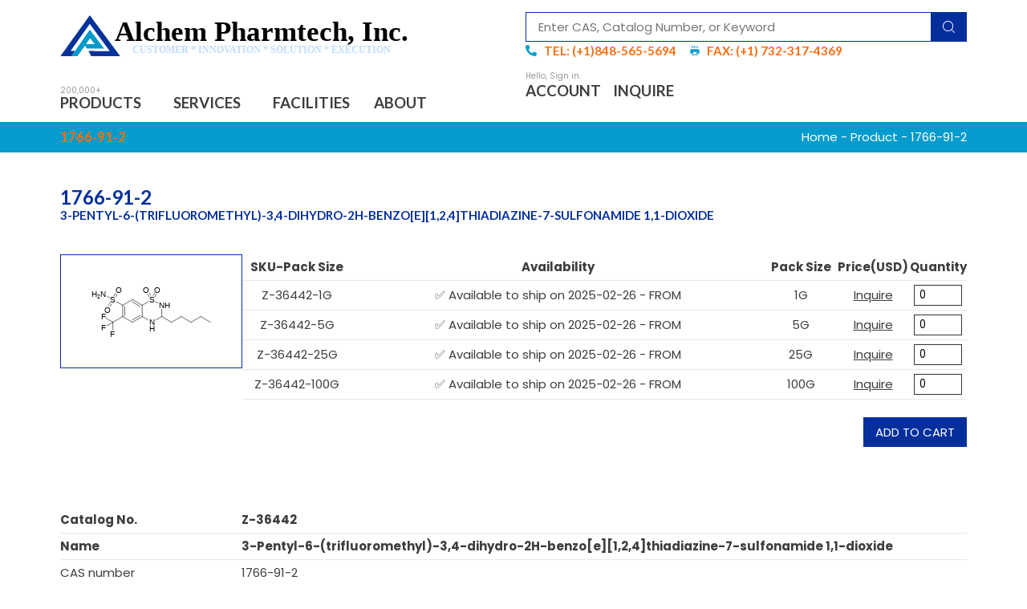

--- FILE ---
content_type: text/html
request_url: https://www.alchempharmtech.com/product/1766-91-2/
body_size: 41243
content:
<!DOCTYPE html>
<html lang="en-US" prefix="og: https://ogp.me/ns#">
<head>
	<meta charset="UTF-8">
	<meta name="viewport" content="width=device-width, initial-scale=1.0, viewport-fit=cover" />		
<!-- Search Engine Optimization by Rank Math PRO - https://rankmath.com/ -->
<title>CAS 1766-91-2 | 3-Pentyl-6-(trifluoromethyl)-3,4-dihydro-2H-benzo[e][1,2,4]thiadiazine-7-sulfonamide 1,1-dioxide - Alchem Pharmtech</title>
<link rel="preconnect" href="https://alchempharmtech.usa223.mega--cloud.com"/>
<link rel='preload' href='https://alchempharmtech.usa223.mega--cloud.com/wp-content/uploads/2023/12/logo-ap.svg' as='image' imagesrcset='' imagesizes='' />
<link rel='preload' href='https://alchempharmtech.usa223.mega--cloud.com/wp-content/uploads/2024/04/2_list6001-8000_1665-0.svg' as='image' imagesrcset='' imagesizes='' />
<link rel='preload' href='https://alchempharmtech.usa223.mega--cloud.com/wp-content/uploads/2024/04/1_list34001-36000_445-0.svg' as='image' imagesrcset='' imagesizes='' />
<link rel='preload' href='https://alchempharmtech.usa223.mega--cloud.com/wp-content/uploads/2024/04/1_list22001-24000_1197-0.svg' as='image' imagesrcset='' imagesizes='' />
<link rel='preload' href='https://alchempharmtech.usa223.mega--cloud.com/wp-content/uploads/2024/04/1_list6001-8000_1165-0.svg' as='image' imagesrcset='' imagesizes='' />

<meta name="description" content="Discover detailed information on CAS 1766-91-2 | 3-Pentyl-6-(trifluoromethyl)-3,4-dihydro-2H-benzo[e][1,2,4]thiadiazine-7-sulfonamide 1,1-dioxide , including"/>
<meta name="robots" content="follow, index, max-snippet:-1, max-video-preview:-1, max-image-preview:large"/>
<link rel="canonical" href="https://www.alchempharmtech.com/product/1766-91-2/" />
<meta property="og:locale" content="en_US" />
<meta property="og:type" content="article" />
<meta property="og:title" content="CAS 1766-91-2 | 3-Pentyl-6-(trifluoromethyl)-3,4-dihydro-2H-benzo[e][1,2,4]thiadiazine-7-sulfonamide 1,1-dioxide - Alchem Pharmtech" />
<meta property="og:description" content="Discover detailed information on CAS 1766-91-2 | 3-Pentyl-6-(trifluoromethyl)-3,4-dihydro-2H-benzo[e][1,2,4]thiadiazine-7-sulfonamide 1,1-dioxide , including" />
<meta property="og:url" content="https://www.alchempharmtech.com/product/1766-91-2/" />
<meta property="og:site_name" content="Alchem.Pharmtech" />
<meta property="og:updated_time" content="2024-04-29T07:49:39+08:00" />
<meta name="twitter:card" content="summary_large_image" />
<meta name="twitter:title" content="CAS 1766-91-2 | 3-Pentyl-6-(trifluoromethyl)-3,4-dihydro-2H-benzo[e][1,2,4]thiadiazine-7-sulfonamide 1,1-dioxide - Alchem Pharmtech" />
<meta name="twitter:description" content="Discover detailed information on CAS 1766-91-2 | 3-Pentyl-6-(trifluoromethyl)-3,4-dihydro-2H-benzo[e][1,2,4]thiadiazine-7-sulfonamide 1,1-dioxide , including" />
<meta name="twitter:label1" content="Written by" />
<meta name="twitter:data1" content="Ruomu" />
<meta name="twitter:label2" content="Time to read" />
<meta name="twitter:data2" content="Less than a minute" />
<script type="application/ld+json" class="rank-math-schema-pro">{"@context":"https://schema.org","@graph":[{"@type":"BreadcrumbList","@id":"https://www.alchempharmtech.com/product/1766-91-2/#breadcrumb","itemListElement":[{"@type":"ListItem","position":"1","item":{"@id":"https://www.alchempharmtech.com","name":"Home"}},{"@type":"ListItem","position":"2","item":{"@id":"https://www.alchempharmtech.com/products/","name":"Product"}},{"@type":"ListItem","position":"3","item":{"@id":"https://www.alchempharmtech.com/product/1766-91-2/","name":"356598"}}]}]}</script>
<!-- /Rank Math WordPress SEO plugin -->

<style id='rank-math-toc-block-style-inline-css' type='text/css'>.wp-block-rank-math-toc-block nav ol{counter-reset:item}.wp-block-rank-math-toc-block nav ol li{display:block}.wp-block-rank-math-toc-block nav ol li:before{content:counters(item, ".") ". ";counter-increment:item}</style>
<style id='classic-theme-styles-inline-css' type='text/css'>/*! This file is auto-generated */
.wp-block-button__link{color:#fff;background-color:#32373c;border-radius:9999px;box-shadow:none;text-decoration:none;padding:calc(.667em + 2px) calc(1.333em + 2px);font-size:1.125em}.wp-block-file__button{background:#32373c;color:#fff;text-decoration:none}</style>
<style id='global-styles-inline-css' type='text/css'>body{--wp--preset--color--black: #000000;--wp--preset--color--cyan-bluish-gray: #abb8c3;--wp--preset--color--white: #ffffff;--wp--preset--color--pale-pink: #f78da7;--wp--preset--color--vivid-red: #cf2e2e;--wp--preset--color--luminous-vivid-orange: #ff6900;--wp--preset--color--luminous-vivid-amber: #fcb900;--wp--preset--color--light-green-cyan: #7bdcb5;--wp--preset--color--vivid-green-cyan: #00d084;--wp--preset--color--pale-cyan-blue: #8ed1fc;--wp--preset--color--vivid-cyan-blue: #0693e3;--wp--preset--color--vivid-purple: #9b51e0;--wp--preset--gradient--vivid-cyan-blue-to-vivid-purple: linear-gradient(135deg,rgba(6,147,227,1) 0%,rgb(155,81,224) 100%);--wp--preset--gradient--light-green-cyan-to-vivid-green-cyan: linear-gradient(135deg,rgb(122,220,180) 0%,rgb(0,208,130) 100%);--wp--preset--gradient--luminous-vivid-amber-to-luminous-vivid-orange: linear-gradient(135deg,rgba(252,185,0,1) 0%,rgba(255,105,0,1) 100%);--wp--preset--gradient--luminous-vivid-orange-to-vivid-red: linear-gradient(135deg,rgba(255,105,0,1) 0%,rgb(207,46,46) 100%);--wp--preset--gradient--very-light-gray-to-cyan-bluish-gray: linear-gradient(135deg,rgb(238,238,238) 0%,rgb(169,184,195) 100%);--wp--preset--gradient--cool-to-warm-spectrum: linear-gradient(135deg,rgb(74,234,220) 0%,rgb(151,120,209) 20%,rgb(207,42,186) 40%,rgb(238,44,130) 60%,rgb(251,105,98) 80%,rgb(254,248,76) 100%);--wp--preset--gradient--blush-light-purple: linear-gradient(135deg,rgb(255,206,236) 0%,rgb(152,150,240) 100%);--wp--preset--gradient--blush-bordeaux: linear-gradient(135deg,rgb(254,205,165) 0%,rgb(254,45,45) 50%,rgb(107,0,62) 100%);--wp--preset--gradient--luminous-dusk: linear-gradient(135deg,rgb(255,203,112) 0%,rgb(199,81,192) 50%,rgb(65,88,208) 100%);--wp--preset--gradient--pale-ocean: linear-gradient(135deg,rgb(255,245,203) 0%,rgb(182,227,212) 50%,rgb(51,167,181) 100%);--wp--preset--gradient--electric-grass: linear-gradient(135deg,rgb(202,248,128) 0%,rgb(113,206,126) 100%);--wp--preset--gradient--midnight: linear-gradient(135deg,rgb(2,3,129) 0%,rgb(40,116,252) 100%);--wp--preset--font-size--small: 13px;--wp--preset--font-size--medium: 20px;--wp--preset--font-size--large: 36px;--wp--preset--font-size--x-large: 42px;--wp--preset--spacing--20: 0.44rem;--wp--preset--spacing--30: 0.67rem;--wp--preset--spacing--40: 1rem;--wp--preset--spacing--50: 1.5rem;--wp--preset--spacing--60: 2.25rem;--wp--preset--spacing--70: 3.38rem;--wp--preset--spacing--80: 5.06rem;--wp--preset--shadow--natural: 6px 6px 9px rgba(0, 0, 0, 0.2);--wp--preset--shadow--deep: 12px 12px 50px rgba(0, 0, 0, 0.4);--wp--preset--shadow--sharp: 6px 6px 0px rgba(0, 0, 0, 0.2);--wp--preset--shadow--outlined: 6px 6px 0px -3px rgba(255, 255, 255, 1), 6px 6px rgba(0, 0, 0, 1);--wp--preset--shadow--crisp: 6px 6px 0px rgba(0, 0, 0, 1);}:where(.is-layout-flex){gap: 0.5em;}:where(.is-layout-grid){gap: 0.5em;}body .is-layout-flex{display: flex;}body .is-layout-flex{flex-wrap: wrap;align-items: center;}body .is-layout-flex > *{margin: 0;}body .is-layout-grid{display: grid;}body .is-layout-grid > *{margin: 0;}:where(.wp-block-columns.is-layout-flex){gap: 2em;}:where(.wp-block-columns.is-layout-grid){gap: 2em;}:where(.wp-block-post-template.is-layout-flex){gap: 1.25em;}:where(.wp-block-post-template.is-layout-grid){gap: 1.25em;}.has-black-color{color: var(--wp--preset--color--black) !important;}.has-cyan-bluish-gray-color{color: var(--wp--preset--color--cyan-bluish-gray) !important;}.has-white-color{color: var(--wp--preset--color--white) !important;}.has-pale-pink-color{color: var(--wp--preset--color--pale-pink) !important;}.has-vivid-red-color{color: var(--wp--preset--color--vivid-red) !important;}.has-luminous-vivid-orange-color{color: var(--wp--preset--color--luminous-vivid-orange) !important;}.has-luminous-vivid-amber-color{color: var(--wp--preset--color--luminous-vivid-amber) !important;}.has-light-green-cyan-color{color: var(--wp--preset--color--light-green-cyan) !important;}.has-vivid-green-cyan-color{color: var(--wp--preset--color--vivid-green-cyan) !important;}.has-pale-cyan-blue-color{color: var(--wp--preset--color--pale-cyan-blue) !important;}.has-vivid-cyan-blue-color{color: var(--wp--preset--color--vivid-cyan-blue) !important;}.has-vivid-purple-color{color: var(--wp--preset--color--vivid-purple) !important;}.has-black-background-color{background-color: var(--wp--preset--color--black) !important;}.has-cyan-bluish-gray-background-color{background-color: var(--wp--preset--color--cyan-bluish-gray) !important;}.has-white-background-color{background-color: var(--wp--preset--color--white) !important;}.has-pale-pink-background-color{background-color: var(--wp--preset--color--pale-pink) !important;}.has-vivid-red-background-color{background-color: var(--wp--preset--color--vivid-red) !important;}.has-luminous-vivid-orange-background-color{background-color: var(--wp--preset--color--luminous-vivid-orange) !important;}.has-luminous-vivid-amber-background-color{background-color: var(--wp--preset--color--luminous-vivid-amber) !important;}.has-light-green-cyan-background-color{background-color: var(--wp--preset--color--light-green-cyan) !important;}.has-vivid-green-cyan-background-color{background-color: var(--wp--preset--color--vivid-green-cyan) !important;}.has-pale-cyan-blue-background-color{background-color: var(--wp--preset--color--pale-cyan-blue) !important;}.has-vivid-cyan-blue-background-color{background-color: var(--wp--preset--color--vivid-cyan-blue) !important;}.has-vivid-purple-background-color{background-color: var(--wp--preset--color--vivid-purple) !important;}.has-black-border-color{border-color: var(--wp--preset--color--black) !important;}.has-cyan-bluish-gray-border-color{border-color: var(--wp--preset--color--cyan-bluish-gray) !important;}.has-white-border-color{border-color: var(--wp--preset--color--white) !important;}.has-pale-pink-border-color{border-color: var(--wp--preset--color--pale-pink) !important;}.has-vivid-red-border-color{border-color: var(--wp--preset--color--vivid-red) !important;}.has-luminous-vivid-orange-border-color{border-color: var(--wp--preset--color--luminous-vivid-orange) !important;}.has-luminous-vivid-amber-border-color{border-color: var(--wp--preset--color--luminous-vivid-amber) !important;}.has-light-green-cyan-border-color{border-color: var(--wp--preset--color--light-green-cyan) !important;}.has-vivid-green-cyan-border-color{border-color: var(--wp--preset--color--vivid-green-cyan) !important;}.has-pale-cyan-blue-border-color{border-color: var(--wp--preset--color--pale-cyan-blue) !important;}.has-vivid-cyan-blue-border-color{border-color: var(--wp--preset--color--vivid-cyan-blue) !important;}.has-vivid-purple-border-color{border-color: var(--wp--preset--color--vivid-purple) !important;}.has-vivid-cyan-blue-to-vivid-purple-gradient-background{background: var(--wp--preset--gradient--vivid-cyan-blue-to-vivid-purple) !important;}.has-light-green-cyan-to-vivid-green-cyan-gradient-background{background: var(--wp--preset--gradient--light-green-cyan-to-vivid-green-cyan) !important;}.has-luminous-vivid-amber-to-luminous-vivid-orange-gradient-background{background: var(--wp--preset--gradient--luminous-vivid-amber-to-luminous-vivid-orange) !important;}.has-luminous-vivid-orange-to-vivid-red-gradient-background{background: var(--wp--preset--gradient--luminous-vivid-orange-to-vivid-red) !important;}.has-very-light-gray-to-cyan-bluish-gray-gradient-background{background: var(--wp--preset--gradient--very-light-gray-to-cyan-bluish-gray) !important;}.has-cool-to-warm-spectrum-gradient-background{background: var(--wp--preset--gradient--cool-to-warm-spectrum) !important;}.has-blush-light-purple-gradient-background{background: var(--wp--preset--gradient--blush-light-purple) !important;}.has-blush-bordeaux-gradient-background{background: var(--wp--preset--gradient--blush-bordeaux) !important;}.has-luminous-dusk-gradient-background{background: var(--wp--preset--gradient--luminous-dusk) !important;}.has-pale-ocean-gradient-background{background: var(--wp--preset--gradient--pale-ocean) !important;}.has-electric-grass-gradient-background{background: var(--wp--preset--gradient--electric-grass) !important;}.has-midnight-gradient-background{background: var(--wp--preset--gradient--midnight) !important;}.has-small-font-size{font-size: var(--wp--preset--font-size--small) !important;}.has-medium-font-size{font-size: var(--wp--preset--font-size--medium) !important;}.has-large-font-size{font-size: var(--wp--preset--font-size--large) !important;}.has-x-large-font-size{font-size: var(--wp--preset--font-size--x-large) !important;}
.wp-block-navigation a:where(:not(.wp-element-button)){color: inherit;}
:where(.wp-block-post-template.is-layout-flex){gap: 1.25em;}:where(.wp-block-post-template.is-layout-grid){gap: 1.25em;}
:where(.wp-block-columns.is-layout-flex){gap: 2em;}:where(.wp-block-columns.is-layout-grid){gap: 2em;}
.wp-block-pullquote{font-size: 1.5em;line-height: 1.6;}</style>
<style class='flying-press-used-css' original-href='https://alchempharmtech.usa223.mega--cloud.com/wp-content/cache/flying-press/7984ac75ae8c.elementor-icons.min.css'>/*! elementor-icons - v5.29.0 - 15-02-2024 */
@font-face{font-display:swap;font-family:eicons;src:url(https://alchempharmtech.usa223.mega--cloud.com/wp-content/plugins/elementor/assets/lib/eicons/fonts/eicons.eot?5.29.0);src:url(https://alchempharmtech.usa223.mega--cloud.com/wp-content/plugins/elementor/assets/lib/eicons/fonts/eicons.eot?5.29.0#iefix) format("embedded-opentype"),url(https://alchempharmtech.usa223.mega--cloud.com/wp-content/plugins/elementor/assets/lib/eicons/fonts/eicons.woff2?5.29.0) format("woff2"),url(https://alchempharmtech.usa223.mega--cloud.com/wp-content/plugins/elementor/assets/lib/eicons/fonts/eicons.woff?5.29.0) format("woff"),url(https://alchempharmtech.usa223.mega--cloud.com/wp-content/plugins/elementor/assets/lib/eicons/fonts/eicons.ttf?5.29.0) format("truetype"),url(https://alchempharmtech.usa223.mega--cloud.com/wp-content/plugins/elementor/assets/lib/eicons/fonts/eicons.svg?5.29.0#eicon) format("svg");font-weight:400;font-style:normal}[class*=" eicon-"],[class^=eicon]{display:inline-block;font-family:eicons;font-size:inherit;font-weight:400;font-style:normal;font-variant:normal;line-height:1;text-rendering:auto;-webkit-font-smoothing:antialiased;-moz-osx-font-smoothing:grayscale}@keyframes a{0%{transform:rotate(0deg)}to{transform:rotate(359deg)}}.eicon-animated-headline:before{content:"\e8a0"}</style>
<link rel='stylesheet' id='elementor-icons-css' type='text/css' media='all'  data-href="https://alchempharmtech.usa223.mega--cloud.com/wp-content/cache/flying-press/7984ac75ae8c.elementor-icons.min.css"/>
<style class='flying-press-used-css' original-href='https://alchempharmtech.usa223.mega--cloud.com/wp-content/cache/flying-press/42401c78c42f.custom-frontend-lite.min.css'>.flatpickr-calendar .flatpickr-current-month span.cur-month{font-weight:300}.elementor *,.elementor :after,.elementor :before{box-sizing:border-box}.elementor a{box-shadow:none;text-decoration:none}.elementor img{height:auto;max-width:100%;border:none;border-radius:0;box-shadow:none}.elementor embed,.elementor iframe,.elementor object,.elementor video{max-width:100%;width:100%;margin:0;line-height:1;border:none}.elementor .elementor-background-video-container.elementor-loading{opacity:0}.elementor .elementor-background-video-embed{max-width:none}.elementor .elementor-background-video,.elementor .elementor-background-video-embed,.elementor .elementor-background-video-hosted{position:absolute;top:50%;left:50%;transform:translate(-50%,-50%)}@media (max-width:1024px){.elementor-widget-wrap .elementor-element.elementor-widget-tablet__width-auto,.elementor-widget-wrap .elementor-element.elementor-widget-tablet__width-initial{max-width:100%}}@media (max-width:767px){.elementor-widget-wrap .elementor-element.elementor-widget-mobile__width-auto,.elementor-widget-wrap .elementor-element.elementor-widget-mobile__width-initial{max-width:100%}}.elementor-element{--flex-direction:initial;--flex-wrap:initial;--justify-content:initial;--align-items:initial;--align-content:initial;--gap:initial;--flex-basis:initial;--flex-grow:initial;--flex-shrink:initial;--order:initial;--align-self:initial;flex-basis:var(--flex-basis);flex-grow:var(--flex-grow);flex-shrink:var(--flex-shrink);order:var(--order);align-self:var(--align-self)}.elementor-element:where(.e-con-full,.elementor-widget){flex-direction:var(--flex-direction);flex-wrap:var(--flex-wrap);justify-content:var(--justify-content);align-items:var(--align-items);align-content:var(--align-content);gap:var(--gap)}.elementor-invisible{visibility:hidden}@media (min-width:2400px){.elementor-widescreen-align-center{text-align:center}}@media (max-width:1366px){.elementor-laptop-align-center{text-align:center}}@media (max-width:-1){.elementor-tablet_extra-align-center{text-align:center}}@media (max-width:1024px){.elementor-tablet-align-center{text-align:center}}@media (max-width:-1){.elementor-mobile_extra-align-center{text-align:center}}@media (max-width:767px){.elementor-mobile-align-center{text-align:center}}:root{--page-title-display:block}@keyframes eicon-spin{0%{transform:rotate(0deg)}to{transform:rotate(359deg)}}@media (max-width:1024px){.elementor-section .elementor-container{flex-wrap:wrap}}@media (min-width:768px){.elementor-section.elementor-section-height-full{height:100vh}}@media (max-width:1024px){.elementor-row{flex-wrap:wrap}}.elementor-widget-wrap.e-swiper-container{width:calc(100% - (var(--e-column-margin-left, 0px) + var(--e-column-margin-right, 0px)))}.elementor-widget{position:relative}.elementor-widget:not(:last-child){margin-bottom:20px}.elementor-widget:not(:last-child).elementor-absolute,.elementor-widget:not(:last-child).elementor-widget__width-auto,.elementor-widget:not(:last-child).elementor-widget__width-initial{margin-bottom:0}.elementor-column{position:relative;min-height:1px;display:flex}@media (min-width:768px){.elementor-column.elementor-col-10,.elementor-column[data-col="10"]{width:10%}.elementor-column.elementor-col-100,.elementor-column[data-col="100"]{width:100%}}@media (max-width:479px){.elementor-column.elementor-xs-10{width:10%}}@media (max-width:767px){.elementor-column.elementor-sm-10{width:10%}}@media (min-width:768px) and (max-width:1024px){.elementor-column.elementor-md-10{width:10%}}@media (min-width:2400px){.elementor-reverse-widescreen>.elementor-container>:first-child{order:10}}@media (min-width:1025px) and (max-width:1366px){.elementor-reverse-laptop>.elementor-container>:first-child{order:10}}@media (min-width:-1) and (max-width:1366px){.elementor-reverse-laptop>.elementor-container>:first-child{order:10}}@media (min-width:1025px) and (max-width:-1){.elementor-reverse-laptop>.elementor-container>:first-child,.elementor-reverse-laptop>.elementor-container>:nth-child(2),.elementor-reverse-laptop>.elementor-container>:nth-child(3),.elementor-reverse-laptop>.elementor-container>:nth-child(4),.elementor-reverse-laptop>.elementor-container>:nth-child(5),.elementor-reverse-laptop>.elementor-container>:nth-child(6),.elementor-reverse-laptop>.elementor-container>:nth-child(7),.elementor-reverse-laptop>.elementor-container>:nth-child(8),.elementor-reverse-laptop>.elementor-container>:nth-child(9),.elementor-reverse-laptop>.elementor-container>:nth-child(10){order:0}}@media (min-width:768px) and (max-width:1024px){.elementor-reverse-tablet>.elementor-container>:first-child{order:10}}@media (min-width:-1) and (max-width:1024px){.elementor-reverse-tablet>.elementor-container>:first-child{order:10}}@media (min-width:768px) and (max-width:-1){.elementor-reverse-tablet>.elementor-container>:first-child,.elementor-reverse-tablet>.elementor-container>:nth-child(2),.elementor-reverse-tablet>.elementor-container>:nth-child(3),.elementor-reverse-tablet>.elementor-container>:nth-child(4),.elementor-reverse-tablet>.elementor-container>:nth-child(5),.elementor-reverse-tablet>.elementor-container>:nth-child(6),.elementor-reverse-tablet>.elementor-container>:nth-child(7),.elementor-reverse-tablet>.elementor-container>:nth-child(8),.elementor-reverse-tablet>.elementor-container>:nth-child(9),.elementor-reverse-tablet>.elementor-container>:nth-child(10){order:0}}@media (max-width:767px){.elementor-reverse-mobile>.elementor-container>:first-child{order:10}.elementor-column{width:100%}}ul.elementor-icon-list-items.elementor-inline-items{display:flex;flex-wrap:wrap}ul.elementor-icon-list-items.elementor-inline-items .elementor-inline-item{word-break:break-word}.elementor-grid{display:grid;grid-column-gap:var(--grid-column-gap);grid-row-gap:var(--grid-row-gap)}.elementor-grid-5 .elementor-grid{grid-template-columns:repeat(5,1fr)}@media (min-width:2400px){.elementor-grid-widescreen-0 .elementor-grid{display:inline-block;width:100%;word-spacing:var(--grid-column-gap);margin-bottom:calc(-1 * var(--grid-row-gap))}}@media (max-width:1366px){.elementor-grid-laptop-0 .elementor-grid{display:inline-block;width:100%;word-spacing:var(--grid-column-gap);margin-bottom:calc(-1 * var(--grid-row-gap))}}@media (max-width:-1){.elementor-grid-tablet_extra-0 .elementor-grid{display:inline-block;width:100%;word-spacing:var(--grid-column-gap);margin-bottom:calc(-1 * var(--grid-row-gap))}}@media (max-width:1024px){.elementor-grid-tablet-0 .elementor-grid{display:inline-block;width:100%;word-spacing:var(--grid-column-gap);margin-bottom:calc(-1 * var(--grid-row-gap))}.elementor-grid-tablet-2 .elementor-grid{grid-template-columns:repeat(2,1fr)}}@media (max-width:-1){.elementor-grid-mobile_extra-0 .elementor-grid{display:inline-block;width:100%;word-spacing:var(--grid-column-gap);margin-bottom:calc(-1 * var(--grid-row-gap))}}@media (max-width:767px){.elementor-grid-mobile-0 .elementor-grid{display:inline-block;width:100%;word-spacing:var(--grid-column-gap);margin-bottom:calc(-1 * var(--grid-row-gap))}.elementor-grid-mobile-2 .elementor-grid{grid-template-columns:repeat(2,1fr)}}@media (min-width:1367px){#elementor-device-mode:after{content:"desktop"}}@media (min-width:2400px){#elementor-device-mode:after{content:"widescreen"}}@media (max-width:1366px){#elementor-device-mode:after{content:"laptop"}}@media (max-width:-1){#elementor-device-mode:after{content:"tablet_extra"}}@media (max-width:1024px){#elementor-device-mode:after{content:"tablet"}}@media (max-width:-1){#elementor-device-mode:after{content:"mobile_extra"}}@media (max-width:767px){#elementor-device-mode:after{content:"mobile"}}.e-con{--border-radius:0;--border-top-width:0px;--border-right-width:0px;--border-bottom-width:0px;--border-left-width:0px;--border-style:initial;--border-color:initial;--container-widget-width:100%;--container-widget-height:initial;--container-widget-flex-grow:0;--container-widget-align-self:initial;--content-width:min(100%,var(--container-max-width,1140px));--width:100%;--min-height:initial;--height:auto;--text-align:initial;--margin-top:0px;--margin-right:0px;--margin-bottom:0px;--margin-left:0px;--padding-top:var(--container-default-padding-top,10px);--padding-right:var(--container-default-padding-right,10px);--padding-bottom:var(--container-default-padding-bottom,10px);--padding-left:var(--container-default-padding-left,10px);--position:relative;--z-index:revert;--overflow:visible;--gap:var(--widgets-spacing,20px);--overlay-mix-blend-mode:initial;--overlay-opacity:1;--overlay-transition:0.3s;--e-con-grid-template-columns:repeat(3,1fr);--e-con-grid-template-rows:repeat(2,1fr);position:var(--position);width:var(--width);min-width:0;min-height:var(--min-height);height:var(--height);border-radius:var(--border-radius);z-index:var(--z-index);overflow:var(--overflow);transition:background var(--background-transition,.3s),border var(--border-transition,.3s),box-shadow var(--border-transition,.3s),transform var(--e-con-transform-transition-duration,.4s);margin-block-start:var(--margin-block-start);margin-inline-end:var(--margin-inline-end);margin-block-end:var(--margin-block-end);margin-inline-start:var(--margin-inline-start);padding-inline-start:var(--padding-inline-start);padding-inline-end:var(--padding-inline-end);--margin-block-start:var(--margin-top);--margin-block-end:var(--margin-bottom);--margin-inline-start:var(--margin-left);--margin-inline-end:var(--margin-right);--padding-inline-start:var(--padding-left);--padding-inline-end:var(--padding-right);--padding-block-start:var(--padding-top);--padding-block-end:var(--padding-bottom);--border-block-start-width:var(--border-top-width);--border-block-end-width:var(--border-bottom-width);--border-inline-start-width:var(--border-left-width);--border-inline-end-width:var(--border-right-width)}.e-con.e-flex{--flex-direction:column;--flex-basis:auto;--flex-grow:0;--flex-shrink:1;flex:var(--flex-grow) var(--flex-shrink) var(--flex-basis)}.e-con-full,.e-con>.e-con-inner{text-align:var(--text-align);padding-block-start:var(--padding-block-start);padding-block-end:var(--padding-block-end)}.e-con-full.e-flex,.e-con.e-flex>.e-con-inner{flex-direction:var(--flex-direction)}.e-con,.e-con>.e-con-inner{display:var(--display)}.e-con.e-grid{--grid-justify-content:start;--grid-align-content:start;--grid-auto-flow:row}.e-con.e-grid,.e-con.e-grid>.e-con-inner{grid-template-columns:var(--e-con-grid-template-columns);grid-template-rows:var(--e-con-grid-template-rows);justify-content:var(--grid-justify-content);align-content:var(--grid-align-content);grid-auto-flow:var(--grid-auto-flow);justify-items:var(--justify-items);align-items:var(--align-items)}.e-con-boxed.e-flex{flex-direction:column;flex-wrap:nowrap;justify-content:normal;align-items:normal;align-content:normal}.e-con-boxed.e-grid{justify-items:legacy;grid-template-columns:1fr;grid-template-rows:1fr}.e-con-boxed{text-align:initial;gap:initial}.e-con.e-flex>.e-con-inner{flex-wrap:var(--flex-wrap);justify-content:var(--justify-content);align-items:var(--align-items);align-content:var(--align-content);flex-basis:auto;flex-grow:1;flex-shrink:1;align-self:auto}.e-con.e-grid>.e-con-inner{justify-items:var(--justify-items);align-items:var(--align-items)}.e-con>.e-con-inner{gap:var(--gap);width:100%;max-width:var(--content-width);margin:0 auto;padding-inline-start:0;padding-inline-end:0;height:100%}:is(.elementor-section-wrap,[data-elementor-id])>.e-con{--margin-left:auto;--margin-right:auto;max-width:min(100%,var(--width))}.e-con .elementor-widget.elementor-widget{margin-block-end:0}.e-con:before,.e-con>.elementor-background-slideshow:before,.e-con>.elementor-motion-effects-container>.elementor-motion-effects-layer:before,:is(.e-con,.e-con>.e-con-inner)>.elementor-background-video-container:before{content:var(--background-overlay);display:block;position:absolute;mix-blend-mode:var(--overlay-mix-blend-mode);opacity:var(--overlay-opacity);transition:var(--overlay-transition,.3s);border-radius:var(--border-radius);border-style:var(--border-style);border-color:var(--border-color);border-block-start-width:var(--border-block-start-width);border-inline-end-width:var(--border-inline-end-width);border-block-end-width:var(--border-block-end-width);border-inline-start-width:var(--border-inline-start-width);top:calc(0px - var(--border-top-width));left:calc(0px - var(--border-left-width));width:max(100% + var(--border-left-width) + var(--border-right-width),100%);height:max(100% + var(--border-top-width) + var(--border-bottom-width),100%)}.e-con:before{transition:background var(--overlay-transition,.3s),border-radius var(--border-transition,.3s),opacity var(--overlay-transition,.3s)}.e-con>.elementor-background-slideshow,:is(.e-con,.e-con>.e-con-inner)>.elementor-background-video-container{border-radius:var(--border-radius);border-style:var(--border-style);border-color:var(--border-color);border-block-start-width:var(--border-block-start-width);border-inline-end-width:var(--border-inline-end-width);border-block-end-width:var(--border-block-end-width);border-inline-start-width:var(--border-inline-start-width);top:calc(0px - var(--border-top-width));left:calc(0px - var(--border-left-width));width:max(100% + var(--border-left-width) + var(--border-right-width),100%);height:max(100% + var(--border-top-width) + var(--border-bottom-width),100%)}@media (max-width:767px){:is(.e-con,.e-con>.e-con-inner)>.elementor-background-video-container.elementor-hidden-phone{display:none}}:is(.e-con,.e-con>.e-con-inner)>.elementor-background-video-container:before{z-index:1}:is(.e-con,.e-con>.e-con-inner)>.elementor-background-slideshow:before{z-index:2}.e-con .elementor-widget{min-width:0}.e-con .elementor-widget-empty,.e-con .elementor-widget-google_maps,.e-con .elementor-widget-video,.e-con .elementor-widget.e-widget-swiper{width:100%}.e-con>.e-con-inner>.elementor-widget>.elementor-widget-container,.e-con>.elementor-widget>.elementor-widget-container{height:100%}.e-con.e-con>.e-con-inner>.elementor-widget,.elementor.elementor .e-con>.elementor-widget{max-width:100%}@media (max-width:767px){.e-con.e-flex{--width:100%;--flex-wrap:wrap}}.elementor-form-fields-wrapper{display:flex;flex-wrap:wrap}.elementor-form-fields-wrapper.elementor-labels-above .elementor-field-group .elementor-field-subgroup,.elementor-form-fields-wrapper.elementor-labels-above .elementor-field-group>.elementor-select-wrapper,.elementor-form-fields-wrapper.elementor-labels-above .elementor-field-group>input,.elementor-form-fields-wrapper.elementor-labels-above .elementor-field-group>textarea{flex-basis:100%;max-width:100%}.elementor-field-group{flex-wrap:wrap;align-items:center}.elementor-field-group.elementor-field-type-submit{align-items:flex-end}.elementor-field-group .elementor-field-textual{width:100%;max-width:100%;border:1px solid #69727d;background-color:#fff0;color:#1f2124;vertical-align:middle;flex-grow:1}.elementor-field-group .elementor-field-textual:focus{box-shadow:inset 0 0 0 1px rgb(0 0 0 / .1);outline:0}.elementor-field-group .elementor-field-textual::-moz-placeholder{color:inherit;font-family:inherit;opacity:.6}.elementor-field-group .elementor-field-textual::placeholder{color:inherit;font-family:inherit;opacity:.6}.elementor-field-label{cursor:pointer}.elementor-mark-required .elementor-field-label:after{content:"*";color:red;padding-inline-start:.2em}.elementor-field-textual{line-height:1.4;font-size:15px;min-height:40px;padding:5px 14px;border-radius:3px}.elementor-field-textual.elementor-size-xs{font-size:13px;min-height:33px;padding:4px 12px;border-radius:2px}.elementor-button-align-stretch .elementor-field-type-submit:not(.e-form__buttons__wrapper) .elementor-button{flex-basis:100%}@media screen and (max-width:1024px){.elementor-tablet-button-align-stretch .elementor-field-type-submit:not(.e-form__buttons__wrapper) .elementor-button{flex-basis:100%}}@media screen and (max-width:767px){.elementor-mobile-button-align-stretch .elementor-field-type-submit:not(.e-form__buttons__wrapper) .elementor-button{flex-basis:100%}}.elementor-form .elementor-button{padding-top:0;padding-bottom:0;border:none}.elementor-form .elementor-button>span{display:flex;justify-content:center}.elementor-form .elementor-button.elementor-size-xs{min-height:33px}.elementor-form .elementor-button.elementor-size-sm{min-height:40px}.elementor-element .elementor-widget-container{transition:background .3s,border .3s,border-radius .3s,box-shadow .3s,transform var(--e-transform-transition-duration,.4s)}.elementor-button{display:inline-block;line-height:1;background-color:#69727d;font-size:15px;padding:12px 24px;border-radius:3px;color:#fff;fill:#fff;text-align:center;transition:all .3s}.elementor-button:focus,.elementor-button:hover,.elementor-button:visited{color:#fff}.elementor-button-icon{flex-grow:0;order:5}.elementor-button-icon svg{width:1em;height:auto}.elementor-button-text{flex-grow:1;order:10;display:inline-block}.elementor-button.elementor-size-xs{font-size:13px;padding:10px 20px;border-radius:2px}.elementor-button span{text-decoration:inherit}.e-transform .elementor-widget-container{transform:perspective(var(--e-transform-perspective,0)) rotate(var(--e-transform-rotateZ,0)) rotateX(var(--e-transform-rotateX,0)) rotateY(var(--e-transform-rotateY,0)) translate(var(--e-transform-translate,0)) translateX(var(--e-transform-translateX,0)) translateY(var(--e-transform-translateY,0)) scaleX(calc(var(--e-transform-flipX, 1) * var(--e-transform-scaleX, var(--e-transform-scale, 1)))) scaleY(calc(var(--e-transform-flipY, 1) * var(--e-transform-scaleY, var(--e-transform-scale, 1)))) skewX(var(--e-transform-skewX,0)) skewY(var(--e-transform-skewY,0));transform-origin:var(--e-transform-origin-y) var(--e-transform-origin-x)}.elementor-element,.elementor-lightbox{--swiper-theme-color:#000;--swiper-navigation-size:44px;--swiper-pagination-bullet-size:6px;--swiper-pagination-bullet-horizontal-gap:6px}@media (max-width:767px){.elementor-lightbox .elementor-lightbox-item{padding:70px 0}}@supports not (aspect-ratio:1/1){.elementor-lightbox .elementor-video-container .elementor-video-landscape,.elementor-lightbox .elementor-video-container .elementor-video-portrait,.elementor-lightbox .elementor-video-container .elementor-video-square{position:relative;overflow:hidden;height:0;padding-bottom:calc(100% / var(--video-aspect-ratio, 1.77777))}}@media (min-width:1025px){.elementor-lightbox .elementor-video-container .elementor-video-landscape{width:85vw;max-height:85vh}}@media (max-width:1024px){.elementor-lightbox .elementor-video-container .elementor-video-landscape{width:95vw;max-height:95vh}}@media (max-width:767px){.elementor-lightbox .elementor-swiper-button:focus{outline:none}}.animated{animation-duration:1.25s}.animated.animated-slow{animation-duration:2s}.animated.animated-fast{animation-duration:.75s}.animated.infinite{animation-iteration-count:infinite}.animated.reverse{animation-direction:reverse;animation-fill-mode:forwards}@media (prefers-reduced-motion:reduce){.animated{animation:none}}#left-area ul.elementor-icon-list-items,.elementor-edit-area .elementor-element ul.elementor-icon-list-items,.elementor .elementor-element ul.elementor-icon-list-items{padding:0}.e--ua-appleWebkit.rtl{--flex-right:flex-start}.e--ua-appleWebkit .elementor-share-buttons--align-right,.e--ua-appleWebkit .elementor-widget-social-icons.e-grid-align-right{--justify-content:var(--flex-right,flex-end)}.e--ua-appleWebkit .elementor-share-buttons--align-center,.e--ua-appleWebkit .elementor-widget-social-icons.e-grid-align-center{--justify-content:center}.e--ua-appleWebkit .elementor-grid-0.elementor-share-buttons--align-center .elementor-grid,.e--ua-appleWebkit .elementor-grid-0.elementor-share-buttons--align-justify .elementor-grid,.e--ua-appleWebkit .elementor-grid-0.elementor-share-buttons--align-right .elementor-grid,.e--ua-appleWebkit .elementor-grid-0.elementor-widget-social-icons.e-grid-align-center .elementor-grid,.e--ua-appleWebkit .elementor-grid-0.elementor-widget-social-icons.e-grid-align-right .elementor-grid{width:auto;display:flex;flex-wrap:wrap;justify-content:var(--justify-content,space-between);margin-left:calc(-.5 * var(--grid-column-gap));margin-right:calc(-.5 * var(--grid-column-gap))}.e--ua-appleWebkit .elementor-grid-0.elementor-share-buttons--align-center .elementor-grid-item,.e--ua-appleWebkit .elementor-grid-0.elementor-share-buttons--align-justify .elementor-grid-item,.e--ua-appleWebkit .elementor-grid-0.elementor-share-buttons--align-right .elementor-grid-item,.e--ua-appleWebkit .elementor-grid-0.elementor-widget-social-icons.e-grid-align-center .elementor-grid-item,.e--ua-appleWebkit .elementor-grid-0.elementor-widget-social-icons.e-grid-align-right .elementor-grid-item{margin-left:calc(.5 * var(--grid-column-gap));margin-right:calc(.5 * var(--grid-column-gap))}.e--ua-appleWebkit .elementor-grid-0.elementor-share-buttons--align-left .elementor-grid,.e--ua-appleWebkit .elementor-grid-0.elementor-widget-social-icons.e-grid-align-left .elementor-grid{display:inline-block}.e--ua-appleWebkit .elementor-grid-0.elementor-share-buttons--align-left .elementor-grid,.e--ua-appleWebkit .elementor-grid-0.elementor-share-buttons--align-left .elementor-grid-item,.e--ua-appleWebkit .elementor-grid-0.elementor-widget-social-icons.e-grid-align-left .elementor-grid,.e--ua-appleWebkit .elementor-grid-0.elementor-widget-social-icons.e-grid-align-left .elementor-grid-item{margin-left:0;margin-right:0}@media (max-width:1024px){.e--ua-appleWebkit .elementor-share-buttons-tablet--align-right,.e--ua-appleWebkit .elementor-widget-social-icons.e-grid-align-tablet-right{--justify-content:var(--flex-right,flex-end)}.e--ua-appleWebkit .elementor-share-buttons-tablet--align-center,.e--ua-appleWebkit .elementor-widget-social-icons.e-grid-align-tablet-center{--justify-content:center}.e--ua-appleWebkit .elementor-grid-0.elementor-share-buttons--align-tablet-center .elementor-grid,.e--ua-appleWebkit .elementor-grid-0.elementor-share-buttons--align-tablet-justify .elementor-grid,.e--ua-appleWebkit .elementor-grid-0.elementor-share-buttons--align-tablet-right .elementor-grid,.e--ua-appleWebkit .elementor-grid-0.elementor-widget-social-icons.e-grid-align-tablet-center .elementor-grid,.e--ua-appleWebkit .elementor-grid-0.elementor-widget-social-icons.e-grid-align-tablet-right .elementor-grid{width:auto;display:flex;flex-wrap:wrap;justify-content:var(--justify-content,space-between);margin-left:calc(-.5 * var(--grid-column-gap));margin-right:calc(-.5 * var(--grid-column-gap))}.e--ua-appleWebkit .elementor-grid-0.elementor-share-buttons--align-tablet-center .elementor-grid-item,.e--ua-appleWebkit .elementor-grid-0.elementor-share-buttons--align-tablet-justify .elementor-grid-item,.e--ua-appleWebkit .elementor-grid-0.elementor-share-buttons--align-tablet-right .elementor-grid-item,.e--ua-appleWebkit .elementor-grid-0.elementor-widget-social-icons.e-grid-align-tablet-center .elementor-grid-item,.e--ua-appleWebkit .elementor-grid-0.elementor-widget-social-icons.e-grid-align-tablet-right .elementor-grid-item{margin-left:calc(.5 * var(--grid-column-gap));margin-right:calc(.5 * var(--grid-column-gap))}.e--ua-appleWebkit .elementor-grid-0.elementor-share-buttons-tablet--align-left .elementor-grid,.e--ua-appleWebkit .elementor-grid-0.elementor-widget-social-icons.e-grid-align-tablet-left .elementor-grid{display:inline-block}.e--ua-appleWebkit .elementor-grid-0.elementor-share-buttons-tablet--align-left .elementor-grid,.e--ua-appleWebkit .elementor-grid-0.elementor-share-buttons-tablet--align-left .elementor-grid-item,.e--ua-appleWebkit .elementor-grid-0.elementor-widget-social-icons.e-grid-align-tablet-left .elementor-grid,.e--ua-appleWebkit .elementor-grid-0.elementor-widget-social-icons.e-grid-align-tablet-left .elementor-grid-item{margin-left:0;margin-right:0}}@media (max-width:767px){.e--ua-appleWebkit .elementor-share-buttons-mobile--align-right,.e--ua-appleWebkit .elementor-widget-social-icons.e-grid-align-mobile-right{--justify-content:var(--flex-right,flex-end)}.e--ua-appleWebkit .elementor-share-buttons-mobile--align-center,.e--ua-appleWebkit .elementor-widget-social-icons.e-grid-align-mobile-center{--justify-content:center}.e--ua-appleWebkit .elementor-grid-0.elementor-share-buttons--align-mobile-center .elementor-grid,.e--ua-appleWebkit .elementor-grid-0.elementor-share-buttons--align-mobile-justify .elementor-grid,.e--ua-appleWebkit .elementor-grid-0.elementor-share-buttons--align-mobile-right .elementor-grid,.e--ua-appleWebkit .elementor-grid-0.elementor-widget-social-icons.e-grid-align-mobile-center .elementor-grid,.e--ua-appleWebkit .elementor-grid-0.elementor-widget-social-icons.e-grid-align-mobile-right .elementor-grid{width:auto;display:flex;flex-wrap:wrap;justify-content:var(--justify-content,space-between);margin-left:calc(-.5 * var(--grid-column-gap));margin-right:calc(-.5 * var(--grid-column-gap))}.e--ua-appleWebkit .elementor-grid-0.elementor-share-buttons--align-mobile-center .elementor-grid-item,.e--ua-appleWebkit .elementor-grid-0.elementor-share-buttons--align-mobile-justify .elementor-grid-item,.e--ua-appleWebkit .elementor-grid-0.elementor-share-buttons--align-mobile-right .elementor-grid-item,.e--ua-appleWebkit .elementor-grid-0.elementor-widget-social-icons.e-grid-align-mobile-center .elementor-grid-item,.e--ua-appleWebkit .elementor-grid-0.elementor-widget-social-icons.e-grid-align-mobile-right .elementor-grid-item{margin-left:calc(.5 * var(--grid-column-gap));margin-right:calc(.5 * var(--grid-column-gap))}.e--ua-appleWebkit .elementor-grid-0.elementor-share-buttons-mobile--align-left .elementor-grid,.e--ua-appleWebkit .elementor-grid-0.elementor-widget-social-icons.e-grid-align-mobile-left .elementor-grid{display:inline-block}.e--ua-appleWebkit .elementor-grid-0.elementor-share-buttons-mobile--align-left .elementor-grid,.e--ua-appleWebkit .elementor-grid-0.elementor-share-buttons-mobile--align-left .elementor-grid-item,.e--ua-appleWebkit .elementor-grid-0.elementor-widget-social-icons.e-grid-align-mobile-left .elementor-grid,.e--ua-appleWebkit .elementor-grid-0.elementor-widget-social-icons.e-grid-align-mobile-left .elementor-grid-item{margin-left:0;margin-right:0}}@media (max-width:767px){.elementor .elementor-hidden-mobile,.elementor .elementor-hidden-phone{display:none}}@media (min-width:-1) and (max-width:-1){.elementor .elementor-hidden-mobile_extra{display:none}}@media (min-width:768px) and (max-width:1024px){.elementor .elementor-hidden-tablet{display:none}}@media (min-width:-1) and (max-width:-1){.elementor .elementor-hidden-tablet_extra{display:none}}@media (min-width:1025px) and (max-width:1366px){.elementor .elementor-hidden-laptop{display:none}}@media (min-width:1367px) and (max-width:2399px){.elementor .elementor-hidden-desktop{display:none}}@media (min-width:2400px){.elementor .elementor-hidden-widescreen{display:none}}.elementor-widget-n-tabs{--n-tabs-color-accent-fallback:#61ce70;--n-tabs-color-secondary-fallback:#54595f;--n-tabs-default-padding-block:15px;--n-tabs-default-padding-inline:35px;--n-tabs-background-color:transparent;--n-tabs-display:flex;--n-tabs-direction:column;--n-tabs-gap:10px;--n-tabs-heading-display:flex;--n-tabs-heading-direction:row;--n-tabs-heading-grow:initial;--n-tabs-heading-justify-content:center;--n-tabs-heading-width:initial;--n-tabs-heading-overflow-x:initial;--n-tabs-heading-wrap:nowrap;--n-tabs-border-width:1px;--n-tabs-border-color:#d5d8dc;--n-tabs-content-display:flex;--n-tabs-title-color:var(--e-global-color-secondary,var(--n-tabs-color-secondary-fallback));--n-tabs-title-color-hover:#fff;--n-tabs-title-color-active:#fff;--n-tabs-title-background-color:#f1f2f3;--n-tabs-title-background-color-hover:var(--e-global-color-accent,var(--n-tabs-color-accent-fallback));--n-tabs-title-background-color-active:var(--e-global-color-accent,var(--n-tabs-color-accent-fallback));--n-tabs-title-width:initial;--n-tabs-title-height:initial;--n-tabs-title-font-size:1rem;--n-tabs-title-white-space:initial;--n-tabs-title-justify-content-toggle:initial;--n-tabs-title-align-items-toggle:center;--n-tabs-title-justify-content:center;--n-tabs-title-align-items:center;--n-tabs-title-text-align:center;--n-tabs-title-direction:row;--n-tabs-title-gap:10px;--n-tabs-title-flex-grow:0;--n-tabs-title-flex-basis:content;--n-tabs-title-flex-shrink:initial;--n-tabs-title-order:initial;--n-tabs-title-padding-top:var(--n-tabs-default-padding-block);--n-tabs-title-padding-bottom:var(--n-tabs-default-padding-block);--n-tabs-title-padding-left:var(--n-tabs-default-padding-inline);--n-tabs-title-padding-right:var(--n-tabs-default-padding-inline);--n-tabs-title-border-radius:initial;--n-tabs-title-transition:0.3s;--n-tabs-icon-color:var(--e-global-color-secondary,var(--n-tabs-color-secondary-fallback));--n-tabs-icon-color-hover:var(--n-tabs-title-color-hover);--n-tabs-icon-color-active:#fff;--n-tabs-icon-gap:5px;width:100%;max-width:100%;--n-tabs-title-padding-inline-start:var(--n-tabs-title-padding-left);--n-tabs-title-padding-inline-end:var(--n-tabs-title-padding-right);--n-tabs-title-padding-block-start:var(--n-tabs-title-padding-top);--n-tabs-title-padding-block-end:var(--n-tabs-title-padding-bottom)}.elementor-widget-n-tabs .e-n-tabs{display:var(--n-tabs-display);flex-direction:var(--n-tabs-direction);gap:var(--n-tabs-gap);text-align:start;min-width:0}.elementor-widget-n-tabs .e-n-tabs-heading{display:var(--n-tabs-heading-display);flex-basis:var(--n-tabs-heading-width);flex-direction:var(--n-tabs-heading-direction);flex-shrink:0;justify-content:var(--n-tabs-heading-justify-content);gap:var(--n-tabs-title-gap);overflow-x:var(--n-tabs-heading-overflow-x);flex-wrap:var(--n-tabs-heading-wrap);-ms-overflow-style:none;scrollbar-width:none}.elementor-widget-n-tabs .e-n-tabs-heading::-webkit-scrollbar{display:none}.elementor-widget-n-tabs .e-n-tabs-heading.e-scroll{cursor:grabbing;cursor:-webkit-grabbing}.elementor-widget-n-tabs .e-n-tabs-heading.e-scroll-active{position:relative}.elementor-widget-n-tabs .e-n-tabs-heading.e-scroll-active:before{content:"";position:absolute;inset-block:0;inset-inline:-1000vw;z-index:2}.elementor-widget-n-tabs .e-n-tabs-content{display:var(--n-tabs-content-display);flex-grow:1;min-width:0}.elementor-widget-n-tabs .e-n-tabs-content>.e-con:not(.e-active){display:none}.elementor-widget-n-tabs .e-n-tabs:not(.e-activated)>.e-n-tabs-content>.e-con:first-child{display:flex}.elementor-widget-n-tabs .e-n-tab-title{all:unset;-webkit-user-select:none;-moz-user-select:none;user-select:none;display:flex;align-items:var(--n-tabs-title-align-items-toggle,var(--n-tabs-title-align-items));flex-direction:var(--n-tabs-title-direction);justify-content:var(--n-tabs-title-justify-content-toggle,var(--n-tabs-title-justify-content));gap:var(--n-tabs-icon-gap);border-width:var(--n-tabs-border-width);position:relative;cursor:pointer;outline:none;flex-grow:var(--n-tabs-title-flex-grow);flex-basis:var(--n-tabs-title-flex-basis);flex-shrink:var(--n-tabs-title-flex-shrink);padding-block-start:var(--n-tabs-title-padding-block-start);padding-inline-end:var(--n-tabs-title-padding-inline-end);padding-block-end:var(--n-tabs-title-padding-block-end);padding-inline-start:var(--n-tabs-title-padding-inline-start);border-radius:var(--n-tabs-title-border-radius);height:var(--n-tabs-title-height);width:var(--n-tabs-title-width);white-space:var(--n-tabs-title-white-space);transition:background var(--n-tabs-title-transition),color var(--n-tabs-title-transition),border var(--n-tabs-title-transition),box-shadow var(--n-tabs-title-transition),text-shadow var(--n-tabs-title-transition),stroke var(--n-tabs-title-transition),stroke-width var(--n-tabs-title-transition),-webkit-text-stroke-width var(--n-tabs-title-transition),-webkit-text-stroke-color var(--n-tabs-title-transition),transform var(--n-tabs-title-transition)}.elementor-widget-n-tabs .e-n-tab-title:focus-visible{outline:5px auto -webkit-focus-ring-color}.elementor-widget-n-tabs .e-n-tab-title span i,.elementor-widget-n-tabs .e-n-tab-title span svg{transition:color var(--n-tabs-title-transition),fill var(--n-tabs-title-transition)}.elementor-widget-n-tabs .e-n-tab-title-text{display:flex;align-items:center;font-size:var(--n-tabs-title-font-size);text-align:var(--n-tabs-title-text-align)}.elementor-widget-n-tabs .e-n-tab-title .e-n-tab-icon{display:flex;align-items:center;flex-direction:column;flex-shrink:0;order:var(--n-tabs-icon-order);overflow:hidden}.elementor-widget-n-tabs .e-n-tab-title .e-n-tab-icon i{font-size:var(--n-tabs-icon-size,var(--n-tabs-title-font-size))}.elementor-widget-n-tabs .e-n-tab-title .e-n-tab-icon svg{width:var(--n-tabs-icon-size,var(--n-tabs-title-font-size));height:var(--n-tabs-icon-size,var(--n-tabs-title-font-size))}.elementor-widget-n-tabs .e-n-tab-title .e-n-tab-icon:empty{display:none}.elementor-widget-n-tabs .e-n-tab-title[aria-selected=false]{background-color:var(--n-tabs-title-background-color)}.elementor-widget-n-tabs .e-n-tab-title[aria-selected=false],.elementor-widget-n-tabs .e-n-tab-title[aria-selected=false] a{color:var(--n-tabs-title-color)}.elementor-widget-n-tabs .e-n-tab-title[aria-selected=false] .e-n-tab-icon i{color:var(--n-tabs-icon-color)}.elementor-widget-n-tabs .e-n-tab-title[aria-selected=false] .e-n-tab-icon svg{fill:var(--n-tabs-icon-color)}.elementor-widget-n-tabs .e-n-tab-title[aria-selected=false] .e-n-tab-icon i:last-child,.elementor-widget-n-tabs .e-n-tab-title[aria-selected=false] .e-n-tab-icon svg:last-child{transform:translateY(-100vh);height:0;opacity:0}.elementor-widget-n-tabs .e-n-tab-title[aria-selected=true],.elementor-widget-n-tabs .e-n-tab-title[aria-selected=true] a{color:var(--n-tabs-title-color-active)}.elementor-widget-n-tabs .e-n-tab-title[aria-selected=true] .e-n-tab-icon i{color:var(--n-tabs-icon-color-active)}.elementor-widget-n-tabs .e-n-tab-title[aria-selected=true] .e-n-tab-icon svg{fill:var(--n-tabs-icon-color-active)}.elementor-widget-n-tabs .e-n-tab-title[aria-selected=true] .e-n-tab-icon i:first-child,.elementor-widget-n-tabs .e-n-tab-title[aria-selected=true] .e-n-tab-icon svg:first-child{transform:translateY(-100vh);height:0;opacity:0}.elementor-widget-n-tabs .e-n-tab-title[aria-selected=true][class*=elementor-animation-]:active,.elementor-widget-n-tabs .e-n-tab-title[aria-selected=true][class*=elementor-animation-]:focus,.elementor-widget-n-tabs .e-n-tab-title[aria-selected=true][class*=elementor-animation-]:hover{transform:none;animation:initial}.elementor .elementor-element.elementor-widget-n-tabs>.elementor-widget-container>.e-n-tabs[data-touch-mode=false]>.e-n-tabs-heading .e-n-tab-title[aria-selected=false]:hover{background-color:var(--n-tabs-title-background-color-hover);background-image:none}.elementor .elementor-element.elementor-widget-n-tabs>.elementor-widget-container>.e-n-tabs>.e-n-tabs-heading .e-n-tab-title[aria-selected=true],.elementor .elementor-element.elementor-widget-n-tabs>.elementor-widget-container>.e-n-tabs[data-touch-mode=true]>.e-n-tabs-heading .e-n-tab-title[aria-selected=false]:hover{background-color:var(--n-tabs-title-background-color-active);background-image:none}@media (max-width:767px){.elementor.elementor .elementor-widget-n-tabs.e-n-tabs-mobile{--n-tabs-direction:column;--n-tabs-heading-display:contents;--n-tabs-content-display:contents}}@media (max-width:-1){.elementor.elementor .elementor-widget-n-tabs.e-n-tabs-mobile_extra{--n-tabs-direction:column;--n-tabs-heading-display:contents;--n-tabs-content-display:contents}}@media (max-width:1024px){.elementor.elementor .elementor-widget-n-tabs.e-n-tabs-tablet{--n-tabs-direction:column;--n-tabs-heading-display:contents;--n-tabs-content-display:contents}}@media (max-width:-1){.elementor.elementor .elementor-widget-n-tabs.e-n-tabs-tablet_extra{--n-tabs-direction:column;--n-tabs-heading-display:contents;--n-tabs-content-display:contents}}@media (max-width:1366px){.elementor.elementor .elementor-widget-n-tabs.e-n-tabs-laptop{--n-tabs-direction:column;--n-tabs-heading-display:contents;--n-tabs-content-display:contents}}.elementor-widget-n-accordion .e-n-accordion-item-title,:where(.elementor-widget-n-accordion .e-n-accordion-item>.e-con){border:var(--n-accordion-border-width) var(--n-accordion-border-style) var(--n-accordion-border-color)}</style>
<link rel='stylesheet' id='elementor-frontend-css' type='text/css' media='all'  data-href="https://alchempharmtech.usa223.mega--cloud.com/wp-content/cache/flying-press/42401c78c42f.custom-frontend-lite.min.css"/>
<style id='elementor-frontend-inline-css' type='text/css'>.elementor-kit-39{--e-global-color-primary:#059BCD;--e-global-color-secondary:#000000;--e-global-color-text:#3C3E3F;--e-global-color-accent:#FF6C0C;--e-global-color-04bd0ba:#FFFFFF;--e-global-color-955db5b:#032E9C;--e-global-typography-primary-font-size:1.5rem;--e-global-typography-primary-font-weight:600;--e-global-typography-primary-line-height:1em;--e-global-typography-secondary-font-size:1.125rem;--e-global-typography-secondary-font-weight:400;--e-global-typography-secondary-line-height:1.75em;--e-global-typography-text-font-size:1rem;--e-global-typography-text-font-weight:400;--e-global-typography-text-line-height:1.75em;--e-global-typography-accent-font-size:0.875rem;--e-global-typography-accent-font-weight:500;--e-global-typography-accent-line-height:1.75em;--e-global-typography-0120c5c-font-family:"Lato";--e-global-typography-0120c5c-font-size:1rem;--e-global-typography-0120c5c-font-weight:700;--e-global-typography-0120c5c-text-transform:uppercase;--e-global-typography-c9eeb18-font-family:"Lato";--e-global-typography-c9eeb18-font-size:1.125rem;--e-global-typography-c9eeb18-font-weight:700;--e-global-typography-c9eeb18-text-transform:uppercase;--e-global-typography-30e85db-font-family:"Lato";--e-global-typography-30e85db-font-size:1.6rem;--e-global-typography-30e85db-font-weight:700;--e-global-typography-30e85db-text-transform:uppercase;color:var( --e-global-color-text );font-family:"Poppins", Avenir,Helvetica,Arial,sans-serif;font-size:1rem;line-height:1.5em;}.elementor-kit-39 p{margin-bottom:2.4rem;}.elementor-kit-39 a:hover{color:var( --e-global-color-accent );}.elementor-section.elementor-section-boxed > .elementor-container{max-width:1140px;}.e-con{--container-max-width:1140px;--container-default-padding-top:0px;--container-default-padding-right:0px;--container-default-padding-bottom:0px;--container-default-padding-left:0px;}.elementor-widget:not(:last-child){margin-block-end:1rem;}.elementor-element{--widgets-spacing:1rem 1rem;}{}h1.entry-title{display:var(--page-title-display);}.elementor-lightbox{background-color:var( --e-global-color-04bd0ba );--lightbox-ui-color:var( --e-global-color-955db5b );}.elementor-kit-39 e-page-transition{background-color:#FFBC7D;}@media(max-width:1024px){.elementor-section.elementor-section-boxed > .elementor-container{max-width:1024px;}.e-con{--container-max-width:1024px;}}@media(max-width:767px){.elementor-section.elementor-section-boxed > .elementor-container{max-width:767px;}.e-con{--container-max-width:767px;}}/* Start custom CSS */:root {
    --psx: 5rem; /* Padding Top & Bottom */
    --pzy: 5rem; /* Padding Left & Right */
}

html, body {
    margin: 0;
    padding: 0;
    overflow-x: hidden;
    font-size: 16px;
    font-family: Avenir,Helvetica,Arial,sans-serif;
}

#hide-header {
    transition: all .4s ease !important;
}

.iti--show-flags {
    width: 100%;
}

.rank-math-breadcrumb p {
    margin: 0;
}

input, textarea, select, option {
    font-family: var( --e-global-typography-text-font-family ), Sans-serif;
}
.elementor-text-editor > p:first-child,
.elementor-widget-text-editor > .elementor-widget-container > p:first-child {
    margin-top: 0;
}

.elementor-text-editor > p:last-child,
.elementor-widget-text-editor > .elementor-widget-container > p:last-child {
    margin-bottom: 0;
    margin-top: 0;
}
body.single-post img.aligncenter {
    margin: 0 auto;
    display: block;
}
body.single-post img.alignright {
    margin-left: auto;
    display: block;
}
.elementor-form button[type="submit"],
.elementor-search-form__submit {
    cursor: pointer;
}
/* Submit & Search Button */

.elementor-form button[type="submit"] span {
    pointer-events: none;
}
.elementor-pagination {
    margin-top: 40px;
}

.elementor-pagination .page-numbers {
    display: inline-block;
    padding: 6px;
    transition: all .4s;
}

.elementor-pagination a.page-numbers:hover {
    color: var( --e-global-color-accent );
}

.elementor-pagination .page-numbers.current {
    color: var( --e-global-color-accent );
}


@media screen and (max-width: 1660px) {
    html {
        font-size: 15px;
    }
    :root {
        --header-height: 90px;
    }
}
@media screen and (max-width: 1440px) {
    :root {
        --header-height: 80px;
    }
}
@media screen and (max-width: 1024px) {
    html {
        font-size: 13px;
    }
    :root {
        --header-height: 70px;
    }
}
@media screen and (max-width: 767px) {
    html {
        font-size: 10px;
    }
    
    :root {
        --pzy: 2rem;
        --psx: 3rem;
        --header-height: 60px;
    }
}


#wp-admin-bar-elementor_edit_page>.ab-item:before {
content: '' !important;
    background: url(/wp-content/themes/iwonder/assets/images/iwonder-logo-mobile.svg) center center no-repeat !important;
    background-size: cover !important;
    display: block !important;
    width: 24px;
    height: 24px;
    margin-right: 10px;
    padding: 0;
}/* End custom CSS */
.elementor-widget-nested-tabs > .elementor-widget-container > .e-n-tabs[data-touch-mode="false"] > .e-n-tabs-heading > .e-n-tab-title[aria-selected="false"]:hover{background:var( --e-global-color-accent );}.elementor-widget-nested-tabs > .elementor-widget-container > .e-n-tabs > .e-n-tabs-heading > .e-n-tab-title[aria-selected="true"], .elementor-widget-nested-tabs > .elementor-widget-container > .e-n-tabs[data-touch-mode="true"] > .e-n-tabs-heading > .e-n-tab-title[aria-selected="false"]:hover{background:var( --e-global-color-accent );}.elementor-widget-nested-tabs{--n-tabs-title-font-size:var( --e-global-typography-accent-font-size );}.elementor-widget-nested-tabs > .elementor-widget-container > .e-n-tabs > .e-n-tabs-heading > :is( .e-n-tab-title > .e-n-tab-title-text, .e-n-tab-title ){font-weight:var( --e-global-typography-accent-font-weight );line-height:var( --e-global-typography-accent-line-height );}.elementor-widget-heading .elementor-heading-title{color:var( --e-global-color-primary );font-size:var( --e-global-typography-primary-font-size );font-weight:var( --e-global-typography-primary-font-weight );line-height:var( --e-global-typography-primary-line-height );}.elementor-widget-image .widget-image-caption{color:var( --e-global-color-text );font-size:var( --e-global-typography-text-font-size );font-weight:var( --e-global-typography-text-font-weight );line-height:var( --e-global-typography-text-line-height );}.elementor-widget-text-editor{color:var( --e-global-color-text );font-size:var( --e-global-typography-text-font-size );font-weight:var( --e-global-typography-text-font-weight );line-height:var( --e-global-typography-text-line-height );}.elementor-widget-text-editor.elementor-drop-cap-view-stacked .elementor-drop-cap{background-color:var( --e-global-color-primary );}.elementor-widget-text-editor.elementor-drop-cap-view-framed .elementor-drop-cap, .elementor-widget-text-editor.elementor-drop-cap-view-default .elementor-drop-cap{color:var( --e-global-color-primary );border-color:var( --e-global-color-primary );}.elementor-widget-button .elementor-button{font-size:var( --e-global-typography-accent-font-size );font-weight:var( --e-global-typography-accent-font-weight );line-height:var( --e-global-typography-accent-line-height );background-color:var( --e-global-color-accent );}.elementor-widget-divider{--divider-color:var( --e-global-color-secondary );}.elementor-widget-divider .elementor-divider__text{color:var( --e-global-color-secondary );font-size:var( --e-global-typography-secondary-font-size );font-weight:var( --e-global-typography-secondary-font-weight );line-height:var( --e-global-typography-secondary-line-height );}.elementor-widget-divider.elementor-view-stacked .elementor-icon{background-color:var( --e-global-color-secondary );}.elementor-widget-divider.elementor-view-framed .elementor-icon, .elementor-widget-divider.elementor-view-default .elementor-icon{color:var( --e-global-color-secondary );border-color:var( --e-global-color-secondary );}.elementor-widget-divider.elementor-view-framed .elementor-icon, .elementor-widget-divider.elementor-view-default .elementor-icon svg{fill:var( --e-global-color-secondary );}.elementor-widget-image-box .elementor-image-box-title{color:var( --e-global-color-primary );font-size:var( --e-global-typography-primary-font-size );font-weight:var( --e-global-typography-primary-font-weight );line-height:var( --e-global-typography-primary-line-height );}.elementor-widget-image-box .elementor-image-box-description{color:var( --e-global-color-text );font-size:var( --e-global-typography-text-font-size );font-weight:var( --e-global-typography-text-font-weight );line-height:var( --e-global-typography-text-line-height );}.elementor-widget-icon.elementor-view-stacked .elementor-icon{background-color:var( --e-global-color-primary );}.elementor-widget-icon.elementor-view-framed .elementor-icon, .elementor-widget-icon.elementor-view-default .elementor-icon{color:var( --e-global-color-primary );border-color:var( --e-global-color-primary );}.elementor-widget-icon.elementor-view-framed .elementor-icon, .elementor-widget-icon.elementor-view-default .elementor-icon svg{fill:var( --e-global-color-primary );}.elementor-widget-icon-box.elementor-view-stacked .elementor-icon{background-color:var( --e-global-color-primary );}.elementor-widget-icon-box.elementor-view-framed .elementor-icon, .elementor-widget-icon-box.elementor-view-default .elementor-icon{fill:var( --e-global-color-primary );color:var( --e-global-color-primary );border-color:var( --e-global-color-primary );}.elementor-widget-icon-box .elementor-icon-box-title{color:var( --e-global-color-primary );}.elementor-widget-icon-box .elementor-icon-box-title, .elementor-widget-icon-box .elementor-icon-box-title a{font-size:var( --e-global-typography-primary-font-size );font-weight:var( --e-global-typography-primary-font-weight );line-height:var( --e-global-typography-primary-line-height );}.elementor-widget-icon-box .elementor-icon-box-description{color:var( --e-global-color-text );font-size:var( --e-global-typography-text-font-size );font-weight:var( --e-global-typography-text-font-weight );line-height:var( --e-global-typography-text-line-height );}.elementor-widget-star-rating .elementor-star-rating__title{color:var( --e-global-color-text );font-size:var( --e-global-typography-text-font-size );font-weight:var( --e-global-typography-text-font-weight );line-height:var( --e-global-typography-text-line-height );}.elementor-widget-image-gallery .gallery-item .gallery-caption{font-size:var( --e-global-typography-accent-font-size );font-weight:var( --e-global-typography-accent-font-weight );line-height:var( --e-global-typography-accent-line-height );}.elementor-widget-icon-list .elementor-icon-list-item:not(:last-child):after{border-color:var( --e-global-color-text );}.elementor-widget-icon-list .elementor-icon-list-icon i{color:var( --e-global-color-primary );}.elementor-widget-icon-list .elementor-icon-list-icon svg{fill:var( --e-global-color-primary );}.elementor-widget-icon-list .elementor-icon-list-item > .elementor-icon-list-text, .elementor-widget-icon-list .elementor-icon-list-item > a{font-size:var( --e-global-typography-text-font-size );font-weight:var( --e-global-typography-text-font-weight );line-height:var( --e-global-typography-text-line-height );}.elementor-widget-icon-list .elementor-icon-list-text{color:var( --e-global-color-secondary );}.elementor-widget-counter .elementor-counter-number-wrapper{color:var( --e-global-color-primary );font-size:var( --e-global-typography-primary-font-size );font-weight:var( --e-global-typography-primary-font-weight );line-height:var( --e-global-typography-primary-line-height );}.elementor-widget-counter .elementor-counter-title{color:var( --e-global-color-secondary );font-size:var( --e-global-typography-secondary-font-size );font-weight:var( --e-global-typography-secondary-font-weight );line-height:var( --e-global-typography-secondary-line-height );}.elementor-widget-progress .elementor-progress-wrapper .elementor-progress-bar{background-color:var( --e-global-color-primary );}.elementor-widget-progress .elementor-title{color:var( --e-global-color-primary );font-size:var( --e-global-typography-text-font-size );font-weight:var( --e-global-typography-text-font-weight );line-height:var( --e-global-typography-text-line-height );}.elementor-widget-testimonial .elementor-testimonial-content{color:var( --e-global-color-text );font-size:var( --e-global-typography-text-font-size );font-weight:var( --e-global-typography-text-font-weight );line-height:var( --e-global-typography-text-line-height );}.elementor-widget-testimonial .elementor-testimonial-name{color:var( --e-global-color-primary );font-size:var( --e-global-typography-primary-font-size );font-weight:var( --e-global-typography-primary-font-weight );line-height:var( --e-global-typography-primary-line-height );}.elementor-widget-testimonial .elementor-testimonial-job{color:var( --e-global-color-secondary );font-size:var( --e-global-typography-secondary-font-size );font-weight:var( --e-global-typography-secondary-font-weight );line-height:var( --e-global-typography-secondary-line-height );}.elementor-widget-tabs .elementor-tab-title, .elementor-widget-tabs .elementor-tab-title a{color:var( --e-global-color-primary );}.elementor-widget-tabs .elementor-tab-title.elementor-active,
					 .elementor-widget-tabs .elementor-tab-title.elementor-active a{color:var( --e-global-color-accent );}.elementor-widget-tabs .elementor-tab-title{font-size:var( --e-global-typography-primary-font-size );font-weight:var( --e-global-typography-primary-font-weight );line-height:var( --e-global-typography-primary-line-height );}.elementor-widget-tabs .elementor-tab-content{color:var( --e-global-color-text );font-size:var( --e-global-typography-text-font-size );font-weight:var( --e-global-typography-text-font-weight );line-height:var( --e-global-typography-text-line-height );}.elementor-widget-accordion .elementor-accordion-icon, .elementor-widget-accordion .elementor-accordion-title{color:var( --e-global-color-primary );}.elementor-widget-accordion .elementor-accordion-icon svg{fill:var( --e-global-color-primary );}.elementor-widget-accordion .elementor-active .elementor-accordion-icon, .elementor-widget-accordion .elementor-active .elementor-accordion-title{color:var( --e-global-color-accent );}.elementor-widget-accordion .elementor-active .elementor-accordion-icon svg{fill:var( --e-global-color-accent );}.elementor-widget-accordion .elementor-accordion-title{font-size:var( --e-global-typography-primary-font-size );font-weight:var( --e-global-typography-primary-font-weight );line-height:var( --e-global-typography-primary-line-height );}.elementor-widget-accordion .elementor-tab-content{color:var( --e-global-color-text );font-size:var( --e-global-typography-text-font-size );font-weight:var( --e-global-typography-text-font-weight );line-height:var( --e-global-typography-text-line-height );}.elementor-widget-toggle .elementor-toggle-title, .elementor-widget-toggle .elementor-toggle-icon{color:var( --e-global-color-primary );}.elementor-widget-toggle .elementor-toggle-icon svg{fill:var( --e-global-color-primary );}.elementor-widget-toggle .elementor-tab-title.elementor-active a, .elementor-widget-toggle .elementor-tab-title.elementor-active .elementor-toggle-icon{color:var( --e-global-color-accent );}.elementor-widget-toggle .elementor-toggle-title{font-size:var( --e-global-typography-primary-font-size );font-weight:var( --e-global-typography-primary-font-weight );line-height:var( --e-global-typography-primary-line-height );}.elementor-widget-toggle .elementor-tab-content{color:var( --e-global-color-text );font-size:var( --e-global-typography-text-font-size );font-weight:var( --e-global-typography-text-font-weight );line-height:var( --e-global-typography-text-line-height );}.elementor-widget-alert .elementor-alert-title{font-size:var( --e-global-typography-primary-font-size );font-weight:var( --e-global-typography-primary-font-weight );line-height:var( --e-global-typography-primary-line-height );}.elementor-widget-alert .elementor-alert-description{font-size:var( --e-global-typography-text-font-size );font-weight:var( --e-global-typography-text-font-weight );line-height:var( --e-global-typography-text-line-height );}.elementor-widget-breadcrumbs{font-size:var( --e-global-typography-secondary-font-size );font-weight:var( --e-global-typography-secondary-font-weight );line-height:var( --e-global-typography-secondary-line-height );}.elementor-widget-text-path{font-size:var( --e-global-typography-text-font-size );font-weight:var( --e-global-typography-text-font-weight );line-height:var( --e-global-typography-text-line-height );}.elementor-widget-theme-site-logo .widget-image-caption{color:var( --e-global-color-text );font-size:var( --e-global-typography-text-font-size );font-weight:var( --e-global-typography-text-font-weight );line-height:var( --e-global-typography-text-line-height );}.elementor-widget-theme-site-title .elementor-heading-title{color:var( --e-global-color-primary );font-size:var( --e-global-typography-primary-font-size );font-weight:var( --e-global-typography-primary-font-weight );line-height:var( --e-global-typography-primary-line-height );}.elementor-widget-theme-page-title .elementor-heading-title{color:var( --e-global-color-primary );font-size:var( --e-global-typography-primary-font-size );font-weight:var( --e-global-typography-primary-font-weight );line-height:var( --e-global-typography-primary-line-height );}.elementor-widget-theme-post-title .elementor-heading-title{color:var( --e-global-color-primary );font-size:var( --e-global-typography-primary-font-size );font-weight:var( --e-global-typography-primary-font-weight );line-height:var( --e-global-typography-primary-line-height );}.elementor-widget-theme-post-excerpt .elementor-widget-container{color:var( --e-global-color-text );font-size:var( --e-global-typography-text-font-size );font-weight:var( --e-global-typography-text-font-weight );line-height:var( --e-global-typography-text-line-height );}.elementor-widget-theme-post-content{color:var( --e-global-color-text );font-size:var( --e-global-typography-text-font-size );font-weight:var( --e-global-typography-text-font-weight );line-height:var( --e-global-typography-text-line-height );}.elementor-widget-theme-post-featured-image .widget-image-caption{color:var( --e-global-color-text );font-size:var( --e-global-typography-text-font-size );font-weight:var( --e-global-typography-text-font-weight );line-height:var( --e-global-typography-text-line-height );}.elementor-widget-theme-archive-title .elementor-heading-title{color:var( --e-global-color-primary );font-size:var( --e-global-typography-primary-font-size );font-weight:var( --e-global-typography-primary-font-weight );line-height:var( --e-global-typography-primary-line-height );}.elementor-widget-archive-posts .elementor-post__title, .elementor-widget-archive-posts .elementor-post__title a{color:var( --e-global-color-secondary );font-size:var( --e-global-typography-primary-font-size );font-weight:var( --e-global-typography-primary-font-weight );line-height:var( --e-global-typography-primary-line-height );}.elementor-widget-archive-posts .elementor-post__meta-data{font-size:var( --e-global-typography-secondary-font-size );font-weight:var( --e-global-typography-secondary-font-weight );line-height:var( --e-global-typography-secondary-line-height );}.elementor-widget-archive-posts .elementor-post__excerpt p{font-size:var( --e-global-typography-text-font-size );font-weight:var( --e-global-typography-text-font-weight );line-height:var( --e-global-typography-text-line-height );}.elementor-widget-archive-posts .elementor-post__read-more{color:var( --e-global-color-accent );}.elementor-widget-archive-posts a.elementor-post__read-more{font-size:var( --e-global-typography-accent-font-size );font-weight:var( --e-global-typography-accent-font-weight );line-height:var( --e-global-typography-accent-line-height );}.elementor-widget-archive-posts .elementor-post__card .elementor-post__badge{background-color:var( --e-global-color-accent );font-weight:var( --e-global-typography-accent-font-weight );line-height:var( --e-global-typography-accent-line-height );}.elementor-widget-archive-posts .elementor-pagination{font-size:var( --e-global-typography-secondary-font-size );font-weight:var( --e-global-typography-secondary-font-weight );line-height:var( --e-global-typography-secondary-line-height );}.elementor-widget-archive-posts .elementor-button{font-size:var( --e-global-typography-accent-font-size );font-weight:var( --e-global-typography-accent-font-weight );line-height:var( --e-global-typography-accent-line-height );background-color:var( --e-global-color-accent );}.elementor-widget-archive-posts .e-load-more-message{font-size:var( --e-global-typography-secondary-font-size );font-weight:var( --e-global-typography-secondary-font-weight );line-height:var( --e-global-typography-secondary-line-height );}.elementor-widget-archive-posts .elementor-posts-nothing-found{color:var( --e-global-color-text );font-size:var( --e-global-typography-text-font-size );font-weight:var( --e-global-typography-text-font-weight );line-height:var( --e-global-typography-text-line-height );}.elementor-widget-loop-grid .elementor-pagination{font-size:var( --e-global-typography-secondary-font-size );font-weight:var( --e-global-typography-secondary-font-weight );line-height:var( --e-global-typography-secondary-line-height );}.elementor-widget-loop-grid .elementor-button{font-size:var( --e-global-typography-accent-font-size );font-weight:var( --e-global-typography-accent-font-weight );line-height:var( --e-global-typography-accent-line-height );background-color:var( --e-global-color-accent );}.elementor-widget-loop-grid .e-load-more-message{font-size:var( --e-global-typography-secondary-font-size );font-weight:var( --e-global-typography-secondary-font-weight );line-height:var( --e-global-typography-secondary-line-height );}.elementor-widget-posts .elementor-post__title, .elementor-widget-posts .elementor-post__title a{color:var( --e-global-color-secondary );font-size:var( --e-global-typography-primary-font-size );font-weight:var( --e-global-typography-primary-font-weight );line-height:var( --e-global-typography-primary-line-height );}.elementor-widget-posts .elementor-post__meta-data{font-size:var( --e-global-typography-secondary-font-size );font-weight:var( --e-global-typography-secondary-font-weight );line-height:var( --e-global-typography-secondary-line-height );}.elementor-widget-posts .elementor-post__excerpt p{font-size:var( --e-global-typography-text-font-size );font-weight:var( --e-global-typography-text-font-weight );line-height:var( --e-global-typography-text-line-height );}.elementor-widget-posts .elementor-post__read-more{color:var( --e-global-color-accent );}.elementor-widget-posts a.elementor-post__read-more{font-size:var( --e-global-typography-accent-font-size );font-weight:var( --e-global-typography-accent-font-weight );line-height:var( --e-global-typography-accent-line-height );}.elementor-widget-posts .elementor-post__card .elementor-post__badge{background-color:var( --e-global-color-accent );font-weight:var( --e-global-typography-accent-font-weight );line-height:var( --e-global-typography-accent-line-height );}.elementor-widget-posts .elementor-pagination{font-size:var( --e-global-typography-secondary-font-size );font-weight:var( --e-global-typography-secondary-font-weight );line-height:var( --e-global-typography-secondary-line-height );}.elementor-widget-posts .elementor-button{font-size:var( --e-global-typography-accent-font-size );font-weight:var( --e-global-typography-accent-font-weight );line-height:var( --e-global-typography-accent-line-height );background-color:var( --e-global-color-accent );}.elementor-widget-posts .e-load-more-message{font-size:var( --e-global-typography-secondary-font-size );font-weight:var( --e-global-typography-secondary-font-weight );line-height:var( --e-global-typography-secondary-line-height );}.elementor-widget-portfolio a .elementor-portfolio-item__overlay{background-color:var( --e-global-color-accent );}.elementor-widget-portfolio .elementor-portfolio-item__title{font-size:var( --e-global-typography-primary-font-size );font-weight:var( --e-global-typography-primary-font-weight );line-height:var( --e-global-typography-primary-line-height );}.elementor-widget-portfolio .elementor-portfolio__filter{color:var( --e-global-color-text );font-size:var( --e-global-typography-primary-font-size );font-weight:var( --e-global-typography-primary-font-weight );line-height:var( --e-global-typography-primary-line-height );}.elementor-widget-portfolio .elementor-portfolio__filter.elementor-active{color:var( --e-global-color-primary );}.elementor-widget-gallery .elementor-gallery-item__title{font-size:var( --e-global-typography-primary-font-size );font-weight:var( --e-global-typography-primary-font-weight );line-height:var( --e-global-typography-primary-line-height );}.elementor-widget-gallery .elementor-gallery-item__description{font-size:var( --e-global-typography-text-font-size );font-weight:var( --e-global-typography-text-font-weight );line-height:var( --e-global-typography-text-line-height );}.elementor-widget-gallery{--galleries-title-color-normal:var( --e-global-color-primary );--galleries-title-color-hover:var( --e-global-color-secondary );--galleries-pointer-bg-color-hover:var( --e-global-color-accent );--gallery-title-color-active:var( --e-global-color-secondary );--galleries-pointer-bg-color-active:var( --e-global-color-accent );}.elementor-widget-gallery .elementor-gallery-title{font-size:var( --e-global-typography-primary-font-size );font-weight:var( --e-global-typography-primary-font-weight );line-height:var( --e-global-typography-primary-line-height );}.elementor-widget-form .elementor-field-group > label, .elementor-widget-form .elementor-field-subgroup label{color:var( --e-global-color-text );}.elementor-widget-form .elementor-field-group > label{font-size:var( --e-global-typography-text-font-size );font-weight:var( --e-global-typography-text-font-weight );line-height:var( --e-global-typography-text-line-height );}.elementor-widget-form .elementor-field-type-html{color:var( --e-global-color-text );font-size:var( --e-global-typography-text-font-size );font-weight:var( --e-global-typography-text-font-weight );line-height:var( --e-global-typography-text-line-height );}.elementor-widget-form .elementor-field-group .elementor-field{color:var( --e-global-color-text );}.elementor-widget-form .elementor-field-group .elementor-field, .elementor-widget-form .elementor-field-subgroup label{font-size:var( --e-global-typography-text-font-size );font-weight:var( --e-global-typography-text-font-weight );line-height:var( --e-global-typography-text-line-height );}.elementor-widget-form .elementor-button{font-size:var( --e-global-typography-accent-font-size );font-weight:var( --e-global-typography-accent-font-weight );line-height:var( --e-global-typography-accent-line-height );}.elementor-widget-form .e-form__buttons__wrapper__button-next{background-color:var( --e-global-color-accent );}.elementor-widget-form .elementor-button[type="submit"]{background-color:var( --e-global-color-accent );}.elementor-widget-form .e-form__buttons__wrapper__button-previous{background-color:var( --e-global-color-accent );}.elementor-widget-form .elementor-message{font-size:var( --e-global-typography-text-font-size );font-weight:var( --e-global-typography-text-font-weight );line-height:var( --e-global-typography-text-line-height );}.elementor-widget-form .e-form__indicators__indicator, .elementor-widget-form .e-form__indicators__indicator__label{font-size:var( --e-global-typography-accent-font-size );font-weight:var( --e-global-typography-accent-font-weight );line-height:var( --e-global-typography-accent-line-height );}.elementor-widget-form{--e-form-steps-indicator-inactive-primary-color:var( --e-global-color-text );--e-form-steps-indicator-active-primary-color:var( --e-global-color-accent );--e-form-steps-indicator-completed-primary-color:var( --e-global-color-accent );--e-form-steps-indicator-progress-color:var( --e-global-color-accent );--e-form-steps-indicator-progress-background-color:var( --e-global-color-text );--e-form-steps-indicator-progress-meter-color:var( --e-global-color-text );}.elementor-widget-form .e-form__indicators__indicator__progress__meter{font-size:var( --e-global-typography-accent-font-size );font-weight:var( --e-global-typography-accent-font-weight );line-height:var( --e-global-typography-accent-line-height );}.elementor-widget-login .elementor-field-group > a{color:var( --e-global-color-text );}.elementor-widget-login .elementor-field-group > a:hover{color:var( --e-global-color-accent );}.elementor-widget-login .elementor-form-fields-wrapper label{color:var( --e-global-color-text );font-size:var( --e-global-typography-text-font-size );font-weight:var( --e-global-typography-text-font-weight );line-height:var( --e-global-typography-text-line-height );}.elementor-widget-login .elementor-field-group .elementor-field{color:var( --e-global-color-text );}.elementor-widget-login .elementor-field-group .elementor-field, .elementor-widget-login .elementor-field-subgroup label{font-size:var( --e-global-typography-text-font-size );font-weight:var( --e-global-typography-text-font-weight );line-height:var( --e-global-typography-text-line-height );}.elementor-widget-login .elementor-button{font-size:var( --e-global-typography-accent-font-size );font-weight:var( --e-global-typography-accent-font-weight );line-height:var( --e-global-typography-accent-line-height );background-color:var( --e-global-color-accent );}.elementor-widget-login .elementor-widget-container .elementor-login__logged-in-message{color:var( --e-global-color-text );font-size:var( --e-global-typography-text-font-size );font-weight:var( --e-global-typography-text-font-weight );line-height:var( --e-global-typography-text-line-height );}.elementor-widget-slides .elementor-slide-heading{font-size:var( --e-global-typography-primary-font-size );font-weight:var( --e-global-typography-primary-font-weight );line-height:var( --e-global-typography-primary-line-height );}.elementor-widget-slides .elementor-slide-description{font-size:var( --e-global-typography-secondary-font-size );font-weight:var( --e-global-typography-secondary-font-weight );line-height:var( --e-global-typography-secondary-line-height );}.elementor-widget-slides .elementor-slide-button{font-size:var( --e-global-typography-accent-font-size );font-weight:var( --e-global-typography-accent-font-weight );line-height:var( --e-global-typography-accent-line-height );}.elementor-widget-nav-menu .elementor-nav-menu .elementor-item{font-size:var( --e-global-typography-primary-font-size );font-weight:var( --e-global-typography-primary-font-weight );line-height:var( --e-global-typography-primary-line-height );}.elementor-widget-nav-menu .elementor-nav-menu--main .elementor-item{color:var( --e-global-color-text );fill:var( --e-global-color-text );}.elementor-widget-nav-menu .elementor-nav-menu--main .elementor-item:hover,
					.elementor-widget-nav-menu .elementor-nav-menu--main .elementor-item.elementor-item-active,
					.elementor-widget-nav-menu .elementor-nav-menu--main .elementor-item.highlighted,
					.elementor-widget-nav-menu .elementor-nav-menu--main .elementor-item:focus{color:var( --e-global-color-accent );fill:var( --e-global-color-accent );}.elementor-widget-nav-menu .elementor-nav-menu--main:not(.e--pointer-framed) .elementor-item:before,
					.elementor-widget-nav-menu .elementor-nav-menu--main:not(.e--pointer-framed) .elementor-item:after{background-color:var( --e-global-color-accent );}.elementor-widget-nav-menu .e--pointer-framed .elementor-item:before,
					.elementor-widget-nav-menu .e--pointer-framed .elementor-item:after{border-color:var( --e-global-color-accent );}.elementor-widget-nav-menu{--e-nav-menu-divider-color:var( --e-global-color-text );}.elementor-widget-nav-menu .elementor-nav-menu--dropdown .elementor-item, .elementor-widget-nav-menu .elementor-nav-menu--dropdown  .elementor-sub-item{font-size:var( --e-global-typography-accent-font-size );font-weight:var( --e-global-typography-accent-font-weight );}.elementor-widget-animated-headline .elementor-headline-dynamic-wrapper path{stroke:var( --e-global-color-accent );}.elementor-widget-animated-headline .elementor-headline-plain-text{color:var( --e-global-color-secondary );}.elementor-widget-animated-headline .elementor-headline{font-size:var( --e-global-typography-primary-font-size );font-weight:var( --e-global-typography-primary-font-weight );line-height:var( --e-global-typography-primary-line-height );}.elementor-widget-animated-headline{--dynamic-text-color:var( --e-global-color-secondary );}.elementor-widget-animated-headline .elementor-headline-dynamic-text{font-weight:var( --e-global-typography-primary-font-weight );line-height:var( --e-global-typography-primary-line-height );}.elementor-widget-hotspot .widget-image-caption{font-size:var( --e-global-typography-text-font-size );font-weight:var( --e-global-typography-text-font-weight );line-height:var( --e-global-typography-text-line-height );}.elementor-widget-hotspot{--hotspot-color:var( --e-global-color-primary );--hotspot-box-color:var( --e-global-color-secondary );--tooltip-color:var( --e-global-color-secondary );}.elementor-widget-hotspot .e-hotspot__label{font-size:var( --e-global-typography-primary-font-size );font-weight:var( --e-global-typography-primary-font-weight );line-height:var( --e-global-typography-primary-line-height );}.elementor-widget-hotspot .e-hotspot__tooltip{font-size:var( --e-global-typography-secondary-font-size );font-weight:var( --e-global-typography-secondary-font-weight );line-height:var( --e-global-typography-secondary-line-height );}.elementor-widget-price-list .elementor-price-list-header{color:var( --e-global-color-primary );font-size:var( --e-global-typography-primary-font-size );font-weight:var( --e-global-typography-primary-font-weight );line-height:var( --e-global-typography-primary-line-height );}.elementor-widget-price-list .elementor-price-list-price{color:var( --e-global-color-primary );font-size:var( --e-global-typography-primary-font-size );font-weight:var( --e-global-typography-primary-font-weight );line-height:var( --e-global-typography-primary-line-height );}.elementor-widget-price-list .elementor-price-list-description{color:var( --e-global-color-text );font-size:var( --e-global-typography-text-font-size );font-weight:var( --e-global-typography-text-font-weight );line-height:var( --e-global-typography-text-line-height );}.elementor-widget-price-list .elementor-price-list-separator{border-bottom-color:var( --e-global-color-secondary );}.elementor-widget-price-table{--e-price-table-header-background-color:var( --e-global-color-secondary );}.elementor-widget-price-table .elementor-price-table__heading{font-size:var( --e-global-typography-primary-font-size );font-weight:var( --e-global-typography-primary-font-weight );line-height:var( --e-global-typography-primary-line-height );}.elementor-widget-price-table .elementor-price-table__subheading{font-size:var( --e-global-typography-secondary-font-size );font-weight:var( --e-global-typography-secondary-font-weight );line-height:var( --e-global-typography-secondary-line-height );}.elementor-widget-price-table .elementor-price-table .elementor-price-table__price{font-size:var( --e-global-typography-primary-font-size );font-weight:var( --e-global-typography-primary-font-weight );line-height:var( --e-global-typography-primary-line-height );}.elementor-widget-price-table .elementor-price-table__original-price{color:var( --e-global-color-secondary );font-size:var( --e-global-typography-primary-font-size );font-weight:var( --e-global-typography-primary-font-weight );line-height:var( --e-global-typography-primary-line-height );}.elementor-widget-price-table .elementor-price-table__period{color:var( --e-global-color-secondary );font-size:var( --e-global-typography-secondary-font-size );font-weight:var( --e-global-typography-secondary-font-weight );line-height:var( --e-global-typography-secondary-line-height );}.elementor-widget-price-table .elementor-price-table__features-list{--e-price-table-features-list-color:var( --e-global-color-text );}.elementor-widget-price-table .elementor-price-table__features-list li{font-size:var( --e-global-typography-text-font-size );font-weight:var( --e-global-typography-text-font-weight );line-height:var( --e-global-typography-text-line-height );}.elementor-widget-price-table .elementor-price-table__features-list li:before{border-top-color:var( --e-global-color-text );}.elementor-widget-price-table .elementor-price-table__button{font-size:var( --e-global-typography-accent-font-size );font-weight:var( --e-global-typography-accent-font-weight );line-height:var( --e-global-typography-accent-line-height );background-color:var( --e-global-color-accent );}.elementor-widget-price-table .elementor-price-table__additional_info{color:var( --e-global-color-text );font-size:var( --e-global-typography-text-font-size );font-weight:var( --e-global-typography-text-font-weight );line-height:var( --e-global-typography-text-line-height );}.elementor-widget-price-table .elementor-price-table__ribbon-inner{background-color:var( --e-global-color-accent );font-size:var( --e-global-typography-accent-font-size );font-weight:var( --e-global-typography-accent-font-weight );line-height:var( --e-global-typography-accent-line-height );}.elementor-widget-flip-box .elementor-flip-box__front .elementor-flip-box__layer__title{font-size:var( --e-global-typography-primary-font-size );font-weight:var( --e-global-typography-primary-font-weight );line-height:var( --e-global-typography-primary-line-height );}.elementor-widget-flip-box .elementor-flip-box__front .elementor-flip-box__layer__description{font-size:var( --e-global-typography-text-font-size );font-weight:var( --e-global-typography-text-font-weight );line-height:var( --e-global-typography-text-line-height );}.elementor-widget-flip-box .elementor-flip-box__back .elementor-flip-box__layer__title{font-size:var( --e-global-typography-primary-font-size );font-weight:var( --e-global-typography-primary-font-weight );line-height:var( --e-global-typography-primary-line-height );}.elementor-widget-flip-box .elementor-flip-box__back .elementor-flip-box__layer__description{font-size:var( --e-global-typography-text-font-size );font-weight:var( --e-global-typography-text-font-weight );line-height:var( --e-global-typography-text-line-height );}.elementor-widget-flip-box .elementor-flip-box__button{font-size:var( --e-global-typography-accent-font-size );font-weight:var( --e-global-typography-accent-font-weight );line-height:var( --e-global-typography-accent-line-height );}.elementor-widget-call-to-action .elementor-cta__title{font-size:var( --e-global-typography-primary-font-size );font-weight:var( --e-global-typography-primary-font-weight );line-height:var( --e-global-typography-primary-line-height );}.elementor-widget-call-to-action .elementor-cta__description{font-size:var( --e-global-typography-text-font-size );font-weight:var( --e-global-typography-text-font-weight );line-height:var( --e-global-typography-text-line-height );}.elementor-widget-call-to-action .elementor-cta__button{font-size:var( --e-global-typography-accent-font-size );font-weight:var( --e-global-typography-accent-font-weight );line-height:var( --e-global-typography-accent-line-height );}.elementor-widget-call-to-action .elementor-ribbon-inner{background-color:var( --e-global-color-accent );font-size:var( --e-global-typography-accent-font-size );font-weight:var( --e-global-typography-accent-font-weight );line-height:var( --e-global-typography-accent-line-height );}.elementor-widget-media-carousel .elementor-carousel-image-overlay{font-size:var( --e-global-typography-accent-font-size );font-weight:var( --e-global-typography-accent-font-weight );line-height:var( --e-global-typography-accent-line-height );}.elementor-widget-testimonial-carousel .elementor-testimonial__text{color:var( --e-global-color-text );font-size:var( --e-global-typography-text-font-size );font-weight:var( --e-global-typography-text-font-weight );line-height:var( --e-global-typography-text-line-height );}.elementor-widget-testimonial-carousel .elementor-testimonial__name{color:var( --e-global-color-text );font-size:var( --e-global-typography-primary-font-size );font-weight:var( --e-global-typography-primary-font-weight );line-height:var( --e-global-typography-primary-line-height );}.elementor-widget-testimonial-carousel .elementor-testimonial__title{color:var( --e-global-color-primary );font-size:var( --e-global-typography-secondary-font-size );font-weight:var( --e-global-typography-secondary-font-weight );line-height:var( --e-global-typography-secondary-line-height );}.elementor-widget-reviews .elementor-testimonial__header, .elementor-widget-reviews .elementor-testimonial__name{font-size:var( --e-global-typography-primary-font-size );font-weight:var( --e-global-typography-primary-font-weight );line-height:var( --e-global-typography-primary-line-height );}.elementor-widget-reviews .elementor-testimonial__text{font-size:var( --e-global-typography-text-font-size );font-weight:var( --e-global-typography-text-font-weight );line-height:var( --e-global-typography-text-line-height );}.elementor-widget-table-of-contents{--header-color:var( --e-global-color-secondary );--item-text-color:var( --e-global-color-text );--item-text-hover-color:var( --e-global-color-accent );--marker-color:var( --e-global-color-text );}.elementor-widget-table-of-contents .elementor-toc__header, .elementor-widget-table-of-contents .elementor-toc__header-title{font-size:var( --e-global-typography-primary-font-size );font-weight:var( --e-global-typography-primary-font-weight );line-height:var( --e-global-typography-primary-line-height );}.elementor-widget-table-of-contents .elementor-toc__list-item{font-size:var( --e-global-typography-text-font-size );font-weight:var( --e-global-typography-text-font-weight );line-height:var( --e-global-typography-text-line-height );}.elementor-widget-countdown .elementor-countdown-item{background-color:var( --e-global-color-primary );}.elementor-widget-countdown .elementor-countdown-digits{font-size:var( --e-global-typography-text-font-size );font-weight:var( --e-global-typography-text-font-weight );line-height:var( --e-global-typography-text-line-height );}.elementor-widget-countdown .elementor-countdown-label{font-size:var( --e-global-typography-secondary-font-size );font-weight:var( --e-global-typography-secondary-font-weight );line-height:var( --e-global-typography-secondary-line-height );}.elementor-widget-countdown .elementor-countdown-expire--message{color:var( --e-global-color-text );font-size:var( --e-global-typography-text-font-size );font-weight:var( --e-global-typography-text-font-weight );line-height:var( --e-global-typography-text-line-height );}.elementor-widget-search-form input[type="search"].elementor-search-form__input{font-size:var( --e-global-typography-text-font-size );font-weight:var( --e-global-typography-text-font-weight );line-height:var( --e-global-typography-text-line-height );}.elementor-widget-search-form .elementor-search-form__input,
					.elementor-widget-search-form .elementor-search-form__icon,
					.elementor-widget-search-form .elementor-lightbox .dialog-lightbox-close-button,
					.elementor-widget-search-form .elementor-lightbox .dialog-lightbox-close-button:hover,
					.elementor-widget-search-form.elementor-search-form--skin-full_screen input[type="search"].elementor-search-form__input{color:var( --e-global-color-text );fill:var( --e-global-color-text );}.elementor-widget-search-form .elementor-search-form__submit{font-size:var( --e-global-typography-text-font-size );font-weight:var( --e-global-typography-text-font-weight );line-height:var( --e-global-typography-text-line-height );background-color:var( --e-global-color-secondary );}.elementor-widget-author-box .elementor-author-box__name{color:var( --e-global-color-secondary );font-size:var( --e-global-typography-primary-font-size );font-weight:var( --e-global-typography-primary-font-weight );line-height:var( --e-global-typography-primary-line-height );}.elementor-widget-author-box .elementor-author-box__bio{color:var( --e-global-color-text );font-size:var( --e-global-typography-text-font-size );font-weight:var( --e-global-typography-text-font-weight );line-height:var( --e-global-typography-text-line-height );}.elementor-widget-author-box .elementor-author-box__button{color:var( --e-global-color-secondary );border-color:var( --e-global-color-secondary );font-size:var( --e-global-typography-accent-font-size );font-weight:var( --e-global-typography-accent-font-weight );line-height:var( --e-global-typography-accent-line-height );}.elementor-widget-author-box .elementor-author-box__button:hover{border-color:var( --e-global-color-secondary );color:var( --e-global-color-secondary );}.elementor-widget-post-navigation span.post-navigation__prev--label{color:var( --e-global-color-text );}.elementor-widget-post-navigation span.post-navigation__next--label{color:var( --e-global-color-text );}.elementor-widget-post-navigation span.post-navigation__prev--label, .elementor-widget-post-navigation span.post-navigation__next--label{font-size:var( --e-global-typography-secondary-font-size );font-weight:var( --e-global-typography-secondary-font-weight );}.elementor-widget-post-navigation span.post-navigation__prev--title, .elementor-widget-post-navigation span.post-navigation__next--title{color:var( --e-global-color-secondary );font-size:var( --e-global-typography-secondary-font-size );font-weight:var( --e-global-typography-secondary-font-weight );}.elementor-widget-post-info .elementor-icon-list-item:not(:last-child):after{border-color:var( --e-global-color-text );}.elementor-widget-post-info .elementor-icon-list-icon i{color:var( --e-global-color-primary );}.elementor-widget-post-info .elementor-icon-list-icon svg{fill:var( --e-global-color-primary );}.elementor-widget-post-info .elementor-icon-list-text, .elementor-widget-post-info .elementor-icon-list-text a{color:var( --e-global-color-secondary );}.elementor-widget-post-info .elementor-icon-list-item{font-size:var( --e-global-typography-text-font-size );font-weight:var( --e-global-typography-text-font-weight );line-height:var( --e-global-typography-text-line-height );}.elementor-widget-sitemap .elementor-sitemap-title{color:var( --e-global-color-primary );font-size:var( --e-global-typography-primary-font-size );font-weight:var( --e-global-typography-primary-font-weight );line-height:var( --e-global-typography-primary-line-height );}.elementor-widget-sitemap .elementor-sitemap-item, .elementor-widget-sitemap span.elementor-sitemap-list, .elementor-widget-sitemap .elementor-sitemap-item a{color:var( --e-global-color-text );font-size:var( --e-global-typography-text-font-size );font-weight:var( --e-global-typography-text-font-weight );line-height:var( --e-global-typography-text-line-height );}.elementor-widget-sitemap .elementor-sitemap-item{color:var( --e-global-color-text );}.elementor-widget-blockquote .elementor-blockquote__content{color:var( --e-global-color-text );}.elementor-widget-blockquote .elementor-blockquote__author{color:var( --e-global-color-secondary );}.elementor-widget-lottie{--caption-color:var( --e-global-color-text );}.elementor-widget-lottie .e-lottie__caption{font-size:var( --e-global-typography-text-font-size );font-weight:var( --e-global-typography-text-font-weight );line-height:var( --e-global-typography-text-line-height );}.elementor-widget-video-playlist .e-tabs-header .e-tabs-title{color:var( --e-global-color-text );}.elementor-widget-video-playlist .e-tabs-header .e-tabs-videos-count{color:var( --e-global-color-text );}.elementor-widget-video-playlist .e-tabs-header .e-tabs-header-right-side i{color:var( --e-global-color-text );}.elementor-widget-video-playlist .e-tabs-header .e-tabs-header-right-side svg{fill:var( --e-global-color-text );}.elementor-widget-video-playlist .e-tab-title .e-tab-title-text{color:var( --e-global-color-text );font-size:var( --e-global-typography-text-font-size );font-weight:var( --e-global-typography-text-font-weight );line-height:var( --e-global-typography-text-line-height );}.elementor-widget-video-playlist .e-tab-title .e-tab-title-text a{color:var( --e-global-color-text );}.elementor-widget-video-playlist .e-tab-title .e-tab-duration{color:var( --e-global-color-text );}.elementor-widget-video-playlist .e-tabs-items-wrapper .e-tab-title:where( .e-active, :hover ) .e-tab-title-text{color:var( --e-global-color-text );font-size:var( --e-global-typography-text-font-size );font-weight:var( --e-global-typography-text-font-weight );line-height:var( --e-global-typography-text-line-height );}.elementor-widget-video-playlist .e-tabs-items-wrapper .e-tab-title:where( .e-active, :hover ) .e-tab-title-text a{color:var( --e-global-color-text );}.elementor-widget-video-playlist .e-tabs-items-wrapper .e-tab-title:where( .e-active, :hover ) .e-tab-duration{color:var( --e-global-color-text );}.elementor-widget-video-playlist .e-tabs-items-wrapper .e-section-title{color:var( --e-global-color-text );}.elementor-widget-video-playlist .e-tabs-inner-tabs .e-inner-tabs-wrapper .e-inner-tab-title a{font-size:var( --e-global-typography-text-font-size );font-weight:var( --e-global-typography-text-font-weight );line-height:var( --e-global-typography-text-line-height );}.elementor-widget-video-playlist .e-tabs-inner-tabs .e-inner-tabs-content-wrapper .e-inner-tab-content .e-inner-tab-text{font-size:var( --e-global-typography-text-font-size );font-weight:var( --e-global-typography-text-font-weight );line-height:var( --e-global-typography-text-line-height );}.elementor-widget-video-playlist .e-tabs-inner-tabs .e-inner-tabs-content-wrapper .e-inner-tab-content button{color:var( --e-global-color-text );font-size:var( --e-global-typography-accent-font-size );font-weight:var( --e-global-typography-accent-font-weight );line-height:var( --e-global-typography-accent-line-height );}.elementor-widget-video-playlist .e-tabs-inner-tabs .e-inner-tabs-content-wrapper .e-inner-tab-content button:hover{color:var( --e-global-color-text );}.elementor-widget-paypal-button .elementor-button{font-size:var( --e-global-typography-accent-font-size );font-weight:var( --e-global-typography-accent-font-weight );line-height:var( --e-global-typography-accent-line-height );background-color:var( --e-global-color-accent );}.elementor-widget-paypal-button .elementor-message{font-size:var( --e-global-typography-text-font-size );font-weight:var( --e-global-typography-text-font-weight );line-height:var( --e-global-typography-text-line-height );}.elementor-widget-stripe-button .elementor-button{font-size:var( --e-global-typography-accent-font-size );font-weight:var( --e-global-typography-accent-font-weight );line-height:var( --e-global-typography-accent-line-height );background-color:var( --e-global-color-accent );}.elementor-widget-stripe-button .elementor-message{font-size:var( --e-global-typography-text-font-size );font-weight:var( --e-global-typography-text-font-weight );line-height:var( --e-global-typography-text-line-height );}.elementor-widget-progress-tracker .current-progress-percentage{font-size:var( --e-global-typography-text-font-size );font-weight:var( --e-global-typography-text-font-weight );line-height:var( --e-global-typography-text-line-height );}.elementor-widget-mega-menu{--n-menu-title-font-size:var( --e-global-typography-accent-font-size );--n-menu-divider-color:var( --e-global-color-text );}.elementor-widget-mega-menu > .elementor-widget-container > .e-n-menu > .e-n-menu-wrapper > .e-n-menu-heading > .e-n-menu-title, .elementor-widget-mega-menu > .elementor-widget-container > .e-n-menu > .e-n-menu-wrapper > .e-n-menu-heading > .e-n-menu-title > .e-n-menu-title-text, .elementor-widget-mega-menu > .elementor-widget-container > .e-n-menu > .e-n-menu-wrapper > .e-n-menu-heading > .e-n-menu-title  > a.e-n-menu-title-link > .e-n-menu-title-text{font-weight:var( --e-global-typography-accent-font-weight );--n-menu-title-line-height:var( --e-global-typography-accent-line-height );}@media(max-width:1366px){.elementor-widget-nested-tabs{--n-tabs-title-font-size:var( --e-global-typography-accent-font-size );}.elementor-widget-nested-tabs > .elementor-widget-container > .e-n-tabs > .e-n-tabs-heading > :is( .e-n-tab-title > .e-n-tab-title-text, .e-n-tab-title ){line-height:var( --e-global-typography-accent-line-height );}.elementor-widget-heading .elementor-heading-title{font-size:var( --e-global-typography-primary-font-size );line-height:var( --e-global-typography-primary-line-height );}.elementor-widget-image .widget-image-caption{font-size:var( --e-global-typography-text-font-size );line-height:var( --e-global-typography-text-line-height );}.elementor-widget-text-editor{font-size:var( --e-global-typography-text-font-size );line-height:var( --e-global-typography-text-line-height );}.elementor-widget-button .elementor-button{font-size:var( --e-global-typography-accent-font-size );line-height:var( --e-global-typography-accent-line-height );}.elementor-widget-divider .elementor-divider__text{font-size:var( --e-global-typography-secondary-font-size );line-height:var( --e-global-typography-secondary-line-height );}.elementor-widget-image-box .elementor-image-box-title{font-size:var( --e-global-typography-primary-font-size );line-height:var( --e-global-typography-primary-line-height );}.elementor-widget-image-box .elementor-image-box-description{font-size:var( --e-global-typography-text-font-size );line-height:var( --e-global-typography-text-line-height );}.elementor-widget-icon-box .elementor-icon-box-title, .elementor-widget-icon-box .elementor-icon-box-title a{font-size:var( --e-global-typography-primary-font-size );line-height:var( --e-global-typography-primary-line-height );}.elementor-widget-icon-box .elementor-icon-box-description{font-size:var( --e-global-typography-text-font-size );line-height:var( --e-global-typography-text-line-height );}.elementor-widget-star-rating .elementor-star-rating__title{font-size:var( --e-global-typography-text-font-size );line-height:var( --e-global-typography-text-line-height );}.elementor-widget-image-gallery .gallery-item .gallery-caption{font-size:var( --e-global-typography-accent-font-size );line-height:var( --e-global-typography-accent-line-height );}.elementor-widget-icon-list .elementor-icon-list-item > .elementor-icon-list-text, .elementor-widget-icon-list .elementor-icon-list-item > a{font-size:var( --e-global-typography-text-font-size );line-height:var( --e-global-typography-text-line-height );}.elementor-widget-counter .elementor-counter-number-wrapper{font-size:var( --e-global-typography-primary-font-size );line-height:var( --e-global-typography-primary-line-height );}.elementor-widget-counter .elementor-counter-title{font-size:var( --e-global-typography-secondary-font-size );line-height:var( --e-global-typography-secondary-line-height );}.elementor-widget-progress .elementor-title{font-size:var( --e-global-typography-text-font-size );line-height:var( --e-global-typography-text-line-height );}.elementor-widget-testimonial .elementor-testimonial-content{font-size:var( --e-global-typography-text-font-size );line-height:var( --e-global-typography-text-line-height );}.elementor-widget-testimonial .elementor-testimonial-name{font-size:var( --e-global-typography-primary-font-size );line-height:var( --e-global-typography-primary-line-height );}.elementor-widget-testimonial .elementor-testimonial-job{font-size:var( --e-global-typography-secondary-font-size );line-height:var( --e-global-typography-secondary-line-height );}.elementor-widget-tabs .elementor-tab-title{font-size:var( --e-global-typography-primary-font-size );line-height:var( --e-global-typography-primary-line-height );}.elementor-widget-tabs .elementor-tab-content{font-size:var( --e-global-typography-text-font-size );line-height:var( --e-global-typography-text-line-height );}.elementor-widget-accordion .elementor-accordion-title{font-size:var( --e-global-typography-primary-font-size );line-height:var( --e-global-typography-primary-line-height );}.elementor-widget-accordion .elementor-tab-content{font-size:var( --e-global-typography-text-font-size );line-height:var( --e-global-typography-text-line-height );}.elementor-widget-toggle .elementor-toggle-title{font-size:var( --e-global-typography-primary-font-size );line-height:var( --e-global-typography-primary-line-height );}.elementor-widget-toggle .elementor-tab-content{font-size:var( --e-global-typography-text-font-size );line-height:var( --e-global-typography-text-line-height );}.elementor-widget-alert .elementor-alert-title{font-size:var( --e-global-typography-primary-font-size );line-height:var( --e-global-typography-primary-line-height );}.elementor-widget-alert .elementor-alert-description{font-size:var( --e-global-typography-text-font-size );line-height:var( --e-global-typography-text-line-height );}.elementor-widget-breadcrumbs{font-size:var( --e-global-typography-secondary-font-size );line-height:var( --e-global-typography-secondary-line-height );}.elementor-widget-text-path{font-size:var( --e-global-typography-text-font-size );line-height:var( --e-global-typography-text-line-height );}.elementor-widget-theme-site-logo .widget-image-caption{font-size:var( --e-global-typography-text-font-size );line-height:var( --e-global-typography-text-line-height );}.elementor-widget-theme-site-title .elementor-heading-title{font-size:var( --e-global-typography-primary-font-size );line-height:var( --e-global-typography-primary-line-height );}.elementor-widget-theme-page-title .elementor-heading-title{font-size:var( --e-global-typography-primary-font-size );line-height:var( --e-global-typography-primary-line-height );}.elementor-widget-theme-post-title .elementor-heading-title{font-size:var( --e-global-typography-primary-font-size );line-height:var( --e-global-typography-primary-line-height );}.elementor-widget-theme-post-excerpt .elementor-widget-container{font-size:var( --e-global-typography-text-font-size );line-height:var( --e-global-typography-text-line-height );}.elementor-widget-theme-post-content{font-size:var( --e-global-typography-text-font-size );line-height:var( --e-global-typography-text-line-height );}.elementor-widget-theme-post-featured-image .widget-image-caption{font-size:var( --e-global-typography-text-font-size );line-height:var( --e-global-typography-text-line-height );}.elementor-widget-theme-archive-title .elementor-heading-title{font-size:var( --e-global-typography-primary-font-size );line-height:var( --e-global-typography-primary-line-height );}.elementor-widget-archive-posts .elementor-post__title, .elementor-widget-archive-posts .elementor-post__title a{font-size:var( --e-global-typography-primary-font-size );line-height:var( --e-global-typography-primary-line-height );}.elementor-widget-archive-posts .elementor-post__meta-data{font-size:var( --e-global-typography-secondary-font-size );line-height:var( --e-global-typography-secondary-line-height );}.elementor-widget-archive-posts .elementor-post__excerpt p{font-size:var( --e-global-typography-text-font-size );line-height:var( --e-global-typography-text-line-height );}.elementor-widget-archive-posts a.elementor-post__read-more{font-size:var( --e-global-typography-accent-font-size );line-height:var( --e-global-typography-accent-line-height );}.elementor-widget-archive-posts .elementor-post__card .elementor-post__badge{line-height:var( --e-global-typography-accent-line-height );}.elementor-widget-archive-posts .elementor-pagination{font-size:var( --e-global-typography-secondary-font-size );line-height:var( --e-global-typography-secondary-line-height );}.elementor-widget-archive-posts .elementor-button{font-size:var( --e-global-typography-accent-font-size );line-height:var( --e-global-typography-accent-line-height );}.elementor-widget-archive-posts .e-load-more-message{font-size:var( --e-global-typography-secondary-font-size );line-height:var( --e-global-typography-secondary-line-height );}.elementor-widget-archive-posts .elementor-posts-nothing-found{font-size:var( --e-global-typography-text-font-size );line-height:var( --e-global-typography-text-line-height );}.elementor-widget-loop-grid .elementor-pagination{font-size:var( --e-global-typography-secondary-font-size );line-height:var( --e-global-typography-secondary-line-height );}.elementor-widget-loop-grid .elementor-button{font-size:var( --e-global-typography-accent-font-size );line-height:var( --e-global-typography-accent-line-height );}.elementor-widget-loop-grid .e-load-more-message{font-size:var( --e-global-typography-secondary-font-size );line-height:var( --e-global-typography-secondary-line-height );}.elementor-widget-posts .elementor-post__title, .elementor-widget-posts .elementor-post__title a{font-size:var( --e-global-typography-primary-font-size );line-height:var( --e-global-typography-primary-line-height );}.elementor-widget-posts .elementor-post__meta-data{font-size:var( --e-global-typography-secondary-font-size );line-height:var( --e-global-typography-secondary-line-height );}.elementor-widget-posts .elementor-post__excerpt p{font-size:var( --e-global-typography-text-font-size );line-height:var( --e-global-typography-text-line-height );}.elementor-widget-posts a.elementor-post__read-more{font-size:var( --e-global-typography-accent-font-size );line-height:var( --e-global-typography-accent-line-height );}.elementor-widget-posts .elementor-post__card .elementor-post__badge{line-height:var( --e-global-typography-accent-line-height );}.elementor-widget-posts .elementor-pagination{font-size:var( --e-global-typography-secondary-font-size );line-height:var( --e-global-typography-secondary-line-height );}.elementor-widget-posts .elementor-button{font-size:var( --e-global-typography-accent-font-size );line-height:var( --e-global-typography-accent-line-height );}.elementor-widget-posts .e-load-more-message{font-size:var( --e-global-typography-secondary-font-size );line-height:var( --e-global-typography-secondary-line-height );}.elementor-widget-portfolio .elementor-portfolio-item__title{font-size:var( --e-global-typography-primary-font-size );line-height:var( --e-global-typography-primary-line-height );}.elementor-widget-portfolio .elementor-portfolio__filter{font-size:var( --e-global-typography-primary-font-size );line-height:var( --e-global-typography-primary-line-height );}.elementor-widget-gallery .elementor-gallery-item__title{font-size:var( --e-global-typography-primary-font-size );line-height:var( --e-global-typography-primary-line-height );}.elementor-widget-gallery .elementor-gallery-item__description{font-size:var( --e-global-typography-text-font-size );line-height:var( --e-global-typography-text-line-height );}.elementor-widget-gallery .elementor-gallery-title{font-size:var( --e-global-typography-primary-font-size );line-height:var( --e-global-typography-primary-line-height );}.elementor-widget-form .elementor-field-group > label{font-size:var( --e-global-typography-text-font-size );line-height:var( --e-global-typography-text-line-height );}.elementor-widget-form .elementor-field-type-html{font-size:var( --e-global-typography-text-font-size );line-height:var( --e-global-typography-text-line-height );}.elementor-widget-form .elementor-field-group .elementor-field, .elementor-widget-form .elementor-field-subgroup label{font-size:var( --e-global-typography-text-font-size );line-height:var( --e-global-typography-text-line-height );}.elementor-widget-form .elementor-button{font-size:var( --e-global-typography-accent-font-size );line-height:var( --e-global-typography-accent-line-height );}.elementor-widget-form .elementor-message{font-size:var( --e-global-typography-text-font-size );line-height:var( --e-global-typography-text-line-height );}.elementor-widget-form .e-form__indicators__indicator, .elementor-widget-form .e-form__indicators__indicator__label{font-size:var( --e-global-typography-accent-font-size );line-height:var( --e-global-typography-accent-line-height );}.elementor-widget-form .e-form__indicators__indicator__progress__meter{font-size:var( --e-global-typography-accent-font-size );line-height:var( --e-global-typography-accent-line-height );}.elementor-widget-login .elementor-form-fields-wrapper label{font-size:var( --e-global-typography-text-font-size );line-height:var( --e-global-typography-text-line-height );}.elementor-widget-login .elementor-field-group .elementor-field, .elementor-widget-login .elementor-field-subgroup label{font-size:var( --e-global-typography-text-font-size );line-height:var( --e-global-typography-text-line-height );}.elementor-widget-login .elementor-button{font-size:var( --e-global-typography-accent-font-size );line-height:var( --e-global-typography-accent-line-height );}.elementor-widget-login .elementor-widget-container .elementor-login__logged-in-message{font-size:var( --e-global-typography-text-font-size );line-height:var( --e-global-typography-text-line-height );}.elementor-widget-slides .elementor-slide-heading{font-size:var( --e-global-typography-primary-font-size );line-height:var( --e-global-typography-primary-line-height );}.elementor-widget-slides .elementor-slide-description{font-size:var( --e-global-typography-secondary-font-size );line-height:var( --e-global-typography-secondary-line-height );}.elementor-widget-slides .elementor-slide-button{font-size:var( --e-global-typography-accent-font-size );line-height:var( --e-global-typography-accent-line-height );}.elementor-widget-nav-menu .elementor-nav-menu .elementor-item{font-size:var( --e-global-typography-primary-font-size );line-height:var( --e-global-typography-primary-line-height );}.elementor-widget-nav-menu .elementor-nav-menu--dropdown .elementor-item, .elementor-widget-nav-menu .elementor-nav-menu--dropdown  .elementor-sub-item{font-size:var( --e-global-typography-accent-font-size );}.elementor-widget-animated-headline .elementor-headline{font-size:var( --e-global-typography-primary-font-size );line-height:var( --e-global-typography-primary-line-height );}.elementor-widget-animated-headline .elementor-headline-dynamic-text{line-height:var( --e-global-typography-primary-line-height );}.elementor-widget-hotspot .widget-image-caption{font-size:var( --e-global-typography-text-font-size );line-height:var( --e-global-typography-text-line-height );}.elementor-widget-hotspot .e-hotspot__label{font-size:var( --e-global-typography-primary-font-size );line-height:var( --e-global-typography-primary-line-height );}.elementor-widget-hotspot .e-hotspot__tooltip{font-size:var( --e-global-typography-secondary-font-size );line-height:var( --e-global-typography-secondary-line-height );}.elementor-widget-price-list .elementor-price-list-header{font-size:var( --e-global-typography-primary-font-size );line-height:var( --e-global-typography-primary-line-height );}.elementor-widget-price-list .elementor-price-list-price{font-size:var( --e-global-typography-primary-font-size );line-height:var( --e-global-typography-primary-line-height );}.elementor-widget-price-list .elementor-price-list-description{font-size:var( --e-global-typography-text-font-size );line-height:var( --e-global-typography-text-line-height );}.elementor-widget-price-table .elementor-price-table__heading{font-size:var( --e-global-typography-primary-font-size );line-height:var( --e-global-typography-primary-line-height );}.elementor-widget-price-table .elementor-price-table__subheading{font-size:var( --e-global-typography-secondary-font-size );line-height:var( --e-global-typography-secondary-line-height );}.elementor-widget-price-table .elementor-price-table .elementor-price-table__price{font-size:var( --e-global-typography-primary-font-size );line-height:var( --e-global-typography-primary-line-height );}.elementor-widget-price-table .elementor-price-table__original-price{font-size:var( --e-global-typography-primary-font-size );line-height:var( --e-global-typography-primary-line-height );}.elementor-widget-price-table .elementor-price-table__period{font-size:var( --e-global-typography-secondary-font-size );line-height:var( --e-global-typography-secondary-line-height );}.elementor-widget-price-table .elementor-price-table__features-list li{font-size:var( --e-global-typography-text-font-size );line-height:var( --e-global-typography-text-line-height );}.elementor-widget-price-table .elementor-price-table__button{font-size:var( --e-global-typography-accent-font-size );line-height:var( --e-global-typography-accent-line-height );}.elementor-widget-price-table .elementor-price-table__additional_info{font-size:var( --e-global-typography-text-font-size );line-height:var( --e-global-typography-text-line-height );}.elementor-widget-price-table .elementor-price-table__ribbon-inner{font-size:var( --e-global-typography-accent-font-size );line-height:var( --e-global-typography-accent-line-height );}.elementor-widget-flip-box .elementor-flip-box__front .elementor-flip-box__layer__title{font-size:var( --e-global-typography-primary-font-size );line-height:var( --e-global-typography-primary-line-height );}.elementor-widget-flip-box .elementor-flip-box__front .elementor-flip-box__layer__description{font-size:var( --e-global-typography-text-font-size );line-height:var( --e-global-typography-text-line-height );}.elementor-widget-flip-box .elementor-flip-box__back .elementor-flip-box__layer__title{font-size:var( --e-global-typography-primary-font-size );line-height:var( --e-global-typography-primary-line-height );}.elementor-widget-flip-box .elementor-flip-box__back .elementor-flip-box__layer__description{font-size:var( --e-global-typography-text-font-size );line-height:var( --e-global-typography-text-line-height );}.elementor-widget-flip-box .elementor-flip-box__button{font-size:var( --e-global-typography-accent-font-size );line-height:var( --e-global-typography-accent-line-height );}.elementor-widget-call-to-action .elementor-cta__title{font-size:var( --e-global-typography-primary-font-size );line-height:var( --e-global-typography-primary-line-height );}.elementor-widget-call-to-action .elementor-cta__description{font-size:var( --e-global-typography-text-font-size );line-height:var( --e-global-typography-text-line-height );}.elementor-widget-call-to-action .elementor-cta__button{font-size:var( --e-global-typography-accent-font-size );line-height:var( --e-global-typography-accent-line-height );}.elementor-widget-call-to-action .elementor-ribbon-inner{font-size:var( --e-global-typography-accent-font-size );line-height:var( --e-global-typography-accent-line-height );}.elementor-widget-media-carousel .elementor-carousel-image-overlay{font-size:var( --e-global-typography-accent-font-size );line-height:var( --e-global-typography-accent-line-height );}.elementor-widget-testimonial-carousel .elementor-testimonial__text{font-size:var( --e-global-typography-text-font-size );line-height:var( --e-global-typography-text-line-height );}.elementor-widget-testimonial-carousel .elementor-testimonial__name{font-size:var( --e-global-typography-primary-font-size );line-height:var( --e-global-typography-primary-line-height );}.elementor-widget-testimonial-carousel .elementor-testimonial__title{font-size:var( --e-global-typography-secondary-font-size );line-height:var( --e-global-typography-secondary-line-height );}.elementor-widget-reviews .elementor-testimonial__header, .elementor-widget-reviews .elementor-testimonial__name{font-size:var( --e-global-typography-primary-font-size );line-height:var( --e-global-typography-primary-line-height );}.elementor-widget-reviews .elementor-testimonial__text{font-size:var( --e-global-typography-text-font-size );line-height:var( --e-global-typography-text-line-height );}.elementor-widget-table-of-contents .elementor-toc__header, .elementor-widget-table-of-contents .elementor-toc__header-title{font-size:var( --e-global-typography-primary-font-size );line-height:var( --e-global-typography-primary-line-height );}.elementor-widget-table-of-contents .elementor-toc__list-item{font-size:var( --e-global-typography-text-font-size );line-height:var( --e-global-typography-text-line-height );}.elementor-widget-countdown .elementor-countdown-digits{font-size:var( --e-global-typography-text-font-size );line-height:var( --e-global-typography-text-line-height );}.elementor-widget-countdown .elementor-countdown-label{font-size:var( --e-global-typography-secondary-font-size );line-height:var( --e-global-typography-secondary-line-height );}.elementor-widget-countdown .elementor-countdown-expire--message{font-size:var( --e-global-typography-text-font-size );line-height:var( --e-global-typography-text-line-height );}.elementor-widget-search-form input[type="search"].elementor-search-form__input{font-size:var( --e-global-typography-text-font-size );line-height:var( --e-global-typography-text-line-height );}.elementor-widget-search-form .elementor-search-form__submit{font-size:var( --e-global-typography-text-font-size );line-height:var( --e-global-typography-text-line-height );}.elementor-widget-author-box .elementor-author-box__name{font-size:var( --e-global-typography-primary-font-size );line-height:var( --e-global-typography-primary-line-height );}.elementor-widget-author-box .elementor-author-box__bio{font-size:var( --e-global-typography-text-font-size );line-height:var( --e-global-typography-text-line-height );}.elementor-widget-author-box .elementor-author-box__button{font-size:var( --e-global-typography-accent-font-size );line-height:var( --e-global-typography-accent-line-height );}.elementor-widget-post-navigation span.post-navigation__prev--label, .elementor-widget-post-navigation span.post-navigation__next--label{font-size:var( --e-global-typography-secondary-font-size );}.elementor-widget-post-navigation span.post-navigation__prev--title, .elementor-widget-post-navigation span.post-navigation__next--title{font-size:var( --e-global-typography-secondary-font-size );}.elementor-widget-post-info .elementor-icon-list-item{font-size:var( --e-global-typography-text-font-size );line-height:var( --e-global-typography-text-line-height );}.elementor-widget-sitemap .elementor-sitemap-title{font-size:var( --e-global-typography-primary-font-size );line-height:var( --e-global-typography-primary-line-height );}.elementor-widget-sitemap .elementor-sitemap-item, .elementor-widget-sitemap span.elementor-sitemap-list, .elementor-widget-sitemap .elementor-sitemap-item a{font-size:var( --e-global-typography-text-font-size );line-height:var( --e-global-typography-text-line-height );}.elementor-widget-lottie .e-lottie__caption{font-size:var( --e-global-typography-text-font-size );line-height:var( --e-global-typography-text-line-height );}.elementor-widget-video-playlist .e-tab-title .e-tab-title-text{font-size:var( --e-global-typography-text-font-size );line-height:var( --e-global-typography-text-line-height );}.elementor-widget-video-playlist .e-tabs-items-wrapper .e-tab-title:where( .e-active, :hover ) .e-tab-title-text{font-size:var( --e-global-typography-text-font-size );line-height:var( --e-global-typography-text-line-height );}.elementor-widget-video-playlist .e-tabs-inner-tabs .e-inner-tabs-wrapper .e-inner-tab-title a{font-size:var( --e-global-typography-text-font-size );line-height:var( --e-global-typography-text-line-height );}.elementor-widget-video-playlist .e-tabs-inner-tabs .e-inner-tabs-content-wrapper .e-inner-tab-content .e-inner-tab-text{font-size:var( --e-global-typography-text-font-size );line-height:var( --e-global-typography-text-line-height );}.elementor-widget-video-playlist .e-tabs-inner-tabs .e-inner-tabs-content-wrapper .e-inner-tab-content button{font-size:var( --e-global-typography-accent-font-size );line-height:var( --e-global-typography-accent-line-height );}.elementor-widget-paypal-button .elementor-button{font-size:var( --e-global-typography-accent-font-size );line-height:var( --e-global-typography-accent-line-height );}.elementor-widget-paypal-button .elementor-message{font-size:var( --e-global-typography-text-font-size );line-height:var( --e-global-typography-text-line-height );}.elementor-widget-stripe-button .elementor-button{font-size:var( --e-global-typography-accent-font-size );line-height:var( --e-global-typography-accent-line-height );}.elementor-widget-stripe-button .elementor-message{font-size:var( --e-global-typography-text-font-size );line-height:var( --e-global-typography-text-line-height );}.elementor-widget-progress-tracker .current-progress-percentage{font-size:var( --e-global-typography-text-font-size );line-height:var( --e-global-typography-text-line-height );}.elementor-widget-mega-menu{--n-menu-title-font-size:var( --e-global-typography-accent-font-size );}.elementor-widget-mega-menu > .elementor-widget-container > .e-n-menu > .e-n-menu-wrapper > .e-n-menu-heading > .e-n-menu-title, .elementor-widget-mega-menu > .elementor-widget-container > .e-n-menu > .e-n-menu-wrapper > .e-n-menu-heading > .e-n-menu-title > .e-n-menu-title-text, .elementor-widget-mega-menu > .elementor-widget-container > .e-n-menu > .e-n-menu-wrapper > .e-n-menu-heading > .e-n-menu-title  > a.e-n-menu-title-link > .e-n-menu-title-text{--n-menu-title-line-height:var( --e-global-typography-accent-line-height );}}@media(max-width:1024px){.elementor-widget-nested-tabs{--n-tabs-title-font-size:var( --e-global-typography-accent-font-size );}.elementor-widget-nested-tabs > .elementor-widget-container > .e-n-tabs > .e-n-tabs-heading > :is( .e-n-tab-title > .e-n-tab-title-text, .e-n-tab-title ){line-height:var( --e-global-typography-accent-line-height );}.elementor-widget-heading .elementor-heading-title{font-size:var( --e-global-typography-primary-font-size );line-height:var( --e-global-typography-primary-line-height );}.elementor-widget-image .widget-image-caption{font-size:var( --e-global-typography-text-font-size );line-height:var( --e-global-typography-text-line-height );}.elementor-widget-text-editor{font-size:var( --e-global-typography-text-font-size );line-height:var( --e-global-typography-text-line-height );}.elementor-widget-button .elementor-button{font-size:var( --e-global-typography-accent-font-size );line-height:var( --e-global-typography-accent-line-height );}.elementor-widget-divider .elementor-divider__text{font-size:var( --e-global-typography-secondary-font-size );line-height:var( --e-global-typography-secondary-line-height );}.elementor-widget-image-box .elementor-image-box-title{font-size:var( --e-global-typography-primary-font-size );line-height:var( --e-global-typography-primary-line-height );}.elementor-widget-image-box .elementor-image-box-description{font-size:var( --e-global-typography-text-font-size );line-height:var( --e-global-typography-text-line-height );}.elementor-widget-icon-box .elementor-icon-box-title, .elementor-widget-icon-box .elementor-icon-box-title a{font-size:var( --e-global-typography-primary-font-size );line-height:var( --e-global-typography-primary-line-height );}.elementor-widget-icon-box .elementor-icon-box-description{font-size:var( --e-global-typography-text-font-size );line-height:var( --e-global-typography-text-line-height );}.elementor-widget-star-rating .elementor-star-rating__title{font-size:var( --e-global-typography-text-font-size );line-height:var( --e-global-typography-text-line-height );}.elementor-widget-image-gallery .gallery-item .gallery-caption{font-size:var( --e-global-typography-accent-font-size );line-height:var( --e-global-typography-accent-line-height );}.elementor-widget-icon-list .elementor-icon-list-item > .elementor-icon-list-text, .elementor-widget-icon-list .elementor-icon-list-item > a{font-size:var( --e-global-typography-text-font-size );line-height:var( --e-global-typography-text-line-height );}.elementor-widget-counter .elementor-counter-number-wrapper{font-size:var( --e-global-typography-primary-font-size );line-height:var( --e-global-typography-primary-line-height );}.elementor-widget-counter .elementor-counter-title{font-size:var( --e-global-typography-secondary-font-size );line-height:var( --e-global-typography-secondary-line-height );}.elementor-widget-progress .elementor-title{font-size:var( --e-global-typography-text-font-size );line-height:var( --e-global-typography-text-line-height );}.elementor-widget-testimonial .elementor-testimonial-content{font-size:var( --e-global-typography-text-font-size );line-height:var( --e-global-typography-text-line-height );}.elementor-widget-testimonial .elementor-testimonial-name{font-size:var( --e-global-typography-primary-font-size );line-height:var( --e-global-typography-primary-line-height );}.elementor-widget-testimonial .elementor-testimonial-job{font-size:var( --e-global-typography-secondary-font-size );line-height:var( --e-global-typography-secondary-line-height );}.elementor-widget-tabs .elementor-tab-title{font-size:var( --e-global-typography-primary-font-size );line-height:var( --e-global-typography-primary-line-height );}.elementor-widget-tabs .elementor-tab-content{font-size:var( --e-global-typography-text-font-size );line-height:var( --e-global-typography-text-line-height );}.elementor-widget-accordion .elementor-accordion-title{font-size:var( --e-global-typography-primary-font-size );line-height:var( --e-global-typography-primary-line-height );}.elementor-widget-accordion .elementor-tab-content{font-size:var( --e-global-typography-text-font-size );line-height:var( --e-global-typography-text-line-height );}.elementor-widget-toggle .elementor-toggle-title{font-size:var( --e-global-typography-primary-font-size );line-height:var( --e-global-typography-primary-line-height );}.elementor-widget-toggle .elementor-tab-content{font-size:var( --e-global-typography-text-font-size );line-height:var( --e-global-typography-text-line-height );}.elementor-widget-alert .elementor-alert-title{font-size:var( --e-global-typography-primary-font-size );line-height:var( --e-global-typography-primary-line-height );}.elementor-widget-alert .elementor-alert-description{font-size:var( --e-global-typography-text-font-size );line-height:var( --e-global-typography-text-line-height );}.elementor-widget-breadcrumbs{font-size:var( --e-global-typography-secondary-font-size );line-height:var( --e-global-typography-secondary-line-height );}.elementor-widget-text-path{font-size:var( --e-global-typography-text-font-size );line-height:var( --e-global-typography-text-line-height );}.elementor-widget-theme-site-logo .widget-image-caption{font-size:var( --e-global-typography-text-font-size );line-height:var( --e-global-typography-text-line-height );}.elementor-widget-theme-site-title .elementor-heading-title{font-size:var( --e-global-typography-primary-font-size );line-height:var( --e-global-typography-primary-line-height );}.elementor-widget-theme-page-title .elementor-heading-title{font-size:var( --e-global-typography-primary-font-size );line-height:var( --e-global-typography-primary-line-height );}.elementor-widget-theme-post-title .elementor-heading-title{font-size:var( --e-global-typography-primary-font-size );line-height:var( --e-global-typography-primary-line-height );}.elementor-widget-theme-post-excerpt .elementor-widget-container{font-size:var( --e-global-typography-text-font-size );line-height:var( --e-global-typography-text-line-height );}.elementor-widget-theme-post-content{font-size:var( --e-global-typography-text-font-size );line-height:var( --e-global-typography-text-line-height );}.elementor-widget-theme-post-featured-image .widget-image-caption{font-size:var( --e-global-typography-text-font-size );line-height:var( --e-global-typography-text-line-height );}.elementor-widget-theme-archive-title .elementor-heading-title{font-size:var( --e-global-typography-primary-font-size );line-height:var( --e-global-typography-primary-line-height );}.elementor-widget-archive-posts .elementor-post__title, .elementor-widget-archive-posts .elementor-post__title a{font-size:var( --e-global-typography-primary-font-size );line-height:var( --e-global-typography-primary-line-height );}.elementor-widget-archive-posts .elementor-post__meta-data{font-size:var( --e-global-typography-secondary-font-size );line-height:var( --e-global-typography-secondary-line-height );}.elementor-widget-archive-posts .elementor-post__excerpt p{font-size:var( --e-global-typography-text-font-size );line-height:var( --e-global-typography-text-line-height );}.elementor-widget-archive-posts a.elementor-post__read-more{font-size:var( --e-global-typography-accent-font-size );line-height:var( --e-global-typography-accent-line-height );}.elementor-widget-archive-posts .elementor-post__card .elementor-post__badge{line-height:var( --e-global-typography-accent-line-height );}.elementor-widget-archive-posts .elementor-pagination{font-size:var( --e-global-typography-secondary-font-size );line-height:var( --e-global-typography-secondary-line-height );}.elementor-widget-archive-posts .elementor-button{font-size:var( --e-global-typography-accent-font-size );line-height:var( --e-global-typography-accent-line-height );}.elementor-widget-archive-posts .e-load-more-message{font-size:var( --e-global-typography-secondary-font-size );line-height:var( --e-global-typography-secondary-line-height );}.elementor-widget-archive-posts .elementor-posts-nothing-found{font-size:var( --e-global-typography-text-font-size );line-height:var( --e-global-typography-text-line-height );}.elementor-widget-loop-grid .elementor-pagination{font-size:var( --e-global-typography-secondary-font-size );line-height:var( --e-global-typography-secondary-line-height );}.elementor-widget-loop-grid .elementor-button{font-size:var( --e-global-typography-accent-font-size );line-height:var( --e-global-typography-accent-line-height );}.elementor-widget-loop-grid .e-load-more-message{font-size:var( --e-global-typography-secondary-font-size );line-height:var( --e-global-typography-secondary-line-height );}.elementor-widget-posts .elementor-post__title, .elementor-widget-posts .elementor-post__title a{font-size:var( --e-global-typography-primary-font-size );line-height:var( --e-global-typography-primary-line-height );}.elementor-widget-posts .elementor-post__meta-data{font-size:var( --e-global-typography-secondary-font-size );line-height:var( --e-global-typography-secondary-line-height );}.elementor-widget-posts .elementor-post__excerpt p{font-size:var( --e-global-typography-text-font-size );line-height:var( --e-global-typography-text-line-height );}.elementor-widget-posts a.elementor-post__read-more{font-size:var( --e-global-typography-accent-font-size );line-height:var( --e-global-typography-accent-line-height );}.elementor-widget-posts .elementor-post__card .elementor-post__badge{line-height:var( --e-global-typography-accent-line-height );}.elementor-widget-posts .elementor-pagination{font-size:var( --e-global-typography-secondary-font-size );line-height:var( --e-global-typography-secondary-line-height );}.elementor-widget-posts .elementor-button{font-size:var( --e-global-typography-accent-font-size );line-height:var( --e-global-typography-accent-line-height );}.elementor-widget-posts .e-load-more-message{font-size:var( --e-global-typography-secondary-font-size );line-height:var( --e-global-typography-secondary-line-height );}.elementor-widget-portfolio .elementor-portfolio-item__title{font-size:var( --e-global-typography-primary-font-size );line-height:var( --e-global-typography-primary-line-height );}.elementor-widget-portfolio .elementor-portfolio__filter{font-size:var( --e-global-typography-primary-font-size );line-height:var( --e-global-typography-primary-line-height );}.elementor-widget-gallery .elementor-gallery-item__title{font-size:var( --e-global-typography-primary-font-size );line-height:var( --e-global-typography-primary-line-height );}.elementor-widget-gallery .elementor-gallery-item__description{font-size:var( --e-global-typography-text-font-size );line-height:var( --e-global-typography-text-line-height );}.elementor-widget-gallery .elementor-gallery-title{font-size:var( --e-global-typography-primary-font-size );line-height:var( --e-global-typography-primary-line-height );}.elementor-widget-form .elementor-field-group > label{font-size:var( --e-global-typography-text-font-size );line-height:var( --e-global-typography-text-line-height );}.elementor-widget-form .elementor-field-type-html{font-size:var( --e-global-typography-text-font-size );line-height:var( --e-global-typography-text-line-height );}.elementor-widget-form .elementor-field-group .elementor-field, .elementor-widget-form .elementor-field-subgroup label{font-size:var( --e-global-typography-text-font-size );line-height:var( --e-global-typography-text-line-height );}.elementor-widget-form .elementor-button{font-size:var( --e-global-typography-accent-font-size );line-height:var( --e-global-typography-accent-line-height );}.elementor-widget-form .elementor-message{font-size:var( --e-global-typography-text-font-size );line-height:var( --e-global-typography-text-line-height );}.elementor-widget-form .e-form__indicators__indicator, .elementor-widget-form .e-form__indicators__indicator__label{font-size:var( --e-global-typography-accent-font-size );line-height:var( --e-global-typography-accent-line-height );}.elementor-widget-form .e-form__indicators__indicator__progress__meter{font-size:var( --e-global-typography-accent-font-size );line-height:var( --e-global-typography-accent-line-height );}.elementor-widget-login .elementor-form-fields-wrapper label{font-size:var( --e-global-typography-text-font-size );line-height:var( --e-global-typography-text-line-height );}.elementor-widget-login .elementor-field-group .elementor-field, .elementor-widget-login .elementor-field-subgroup label{font-size:var( --e-global-typography-text-font-size );line-height:var( --e-global-typography-text-line-height );}.elementor-widget-login .elementor-button{font-size:var( --e-global-typography-accent-font-size );line-height:var( --e-global-typography-accent-line-height );}.elementor-widget-login .elementor-widget-container .elementor-login__logged-in-message{font-size:var( --e-global-typography-text-font-size );line-height:var( --e-global-typography-text-line-height );}.elementor-widget-slides .elementor-slide-heading{font-size:var( --e-global-typography-primary-font-size );line-height:var( --e-global-typography-primary-line-height );}.elementor-widget-slides .elementor-slide-description{font-size:var( --e-global-typography-secondary-font-size );line-height:var( --e-global-typography-secondary-line-height );}.elementor-widget-slides .elementor-slide-button{font-size:var( --e-global-typography-accent-font-size );line-height:var( --e-global-typography-accent-line-height );}.elementor-widget-nav-menu .elementor-nav-menu .elementor-item{font-size:var( --e-global-typography-primary-font-size );line-height:var( --e-global-typography-primary-line-height );}.elementor-widget-nav-menu .elementor-nav-menu--dropdown .elementor-item, .elementor-widget-nav-menu .elementor-nav-menu--dropdown  .elementor-sub-item{font-size:var( --e-global-typography-accent-font-size );}.elementor-widget-animated-headline .elementor-headline{font-size:var( --e-global-typography-primary-font-size );line-height:var( --e-global-typography-primary-line-height );}.elementor-widget-animated-headline .elementor-headline-dynamic-text{line-height:var( --e-global-typography-primary-line-height );}.elementor-widget-hotspot .widget-image-caption{font-size:var( --e-global-typography-text-font-size );line-height:var( --e-global-typography-text-line-height );}.elementor-widget-hotspot .e-hotspot__label{font-size:var( --e-global-typography-primary-font-size );line-height:var( --e-global-typography-primary-line-height );}.elementor-widget-hotspot .e-hotspot__tooltip{font-size:var( --e-global-typography-secondary-font-size );line-height:var( --e-global-typography-secondary-line-height );}.elementor-widget-price-list .elementor-price-list-header{font-size:var( --e-global-typography-primary-font-size );line-height:var( --e-global-typography-primary-line-height );}.elementor-widget-price-list .elementor-price-list-price{font-size:var( --e-global-typography-primary-font-size );line-height:var( --e-global-typography-primary-line-height );}.elementor-widget-price-list .elementor-price-list-description{font-size:var( --e-global-typography-text-font-size );line-height:var( --e-global-typography-text-line-height );}.elementor-widget-price-table .elementor-price-table__heading{font-size:var( --e-global-typography-primary-font-size );line-height:var( --e-global-typography-primary-line-height );}.elementor-widget-price-table .elementor-price-table__subheading{font-size:var( --e-global-typography-secondary-font-size );line-height:var( --e-global-typography-secondary-line-height );}.elementor-widget-price-table .elementor-price-table .elementor-price-table__price{font-size:var( --e-global-typography-primary-font-size );line-height:var( --e-global-typography-primary-line-height );}.elementor-widget-price-table .elementor-price-table__original-price{font-size:var( --e-global-typography-primary-font-size );line-height:var( --e-global-typography-primary-line-height );}.elementor-widget-price-table .elementor-price-table__period{font-size:var( --e-global-typography-secondary-font-size );line-height:var( --e-global-typography-secondary-line-height );}.elementor-widget-price-table .elementor-price-table__features-list li{font-size:var( --e-global-typography-text-font-size );line-height:var( --e-global-typography-text-line-height );}.elementor-widget-price-table .elementor-price-table__button{font-size:var( --e-global-typography-accent-font-size );line-height:var( --e-global-typography-accent-line-height );}.elementor-widget-price-table .elementor-price-table__additional_info{font-size:var( --e-global-typography-text-font-size );line-height:var( --e-global-typography-text-line-height );}.elementor-widget-price-table .elementor-price-table__ribbon-inner{font-size:var( --e-global-typography-accent-font-size );line-height:var( --e-global-typography-accent-line-height );}.elementor-widget-flip-box .elementor-flip-box__front .elementor-flip-box__layer__title{font-size:var( --e-global-typography-primary-font-size );line-height:var( --e-global-typography-primary-line-height );}.elementor-widget-flip-box .elementor-flip-box__front .elementor-flip-box__layer__description{font-size:var( --e-global-typography-text-font-size );line-height:var( --e-global-typography-text-line-height );}.elementor-widget-flip-box .elementor-flip-box__back .elementor-flip-box__layer__title{font-size:var( --e-global-typography-primary-font-size );line-height:var( --e-global-typography-primary-line-height );}.elementor-widget-flip-box .elementor-flip-box__back .elementor-flip-box__layer__description{font-size:var( --e-global-typography-text-font-size );line-height:var( --e-global-typography-text-line-height );}.elementor-widget-flip-box .elementor-flip-box__button{font-size:var( --e-global-typography-accent-font-size );line-height:var( --e-global-typography-accent-line-height );}.elementor-widget-call-to-action .elementor-cta__title{font-size:var( --e-global-typography-primary-font-size );line-height:var( --e-global-typography-primary-line-height );}.elementor-widget-call-to-action .elementor-cta__description{font-size:var( --e-global-typography-text-font-size );line-height:var( --e-global-typography-text-line-height );}.elementor-widget-call-to-action .elementor-cta__button{font-size:var( --e-global-typography-accent-font-size );line-height:var( --e-global-typography-accent-line-height );}.elementor-widget-call-to-action .elementor-ribbon-inner{font-size:var( --e-global-typography-accent-font-size );line-height:var( --e-global-typography-accent-line-height );}.elementor-widget-media-carousel .elementor-carousel-image-overlay{font-size:var( --e-global-typography-accent-font-size );line-height:var( --e-global-typography-accent-line-height );}.elementor-widget-testimonial-carousel .elementor-testimonial__text{font-size:var( --e-global-typography-text-font-size );line-height:var( --e-global-typography-text-line-height );}.elementor-widget-testimonial-carousel .elementor-testimonial__name{font-size:var( --e-global-typography-primary-font-size );line-height:var( --e-global-typography-primary-line-height );}.elementor-widget-testimonial-carousel .elementor-testimonial__title{font-size:var( --e-global-typography-secondary-font-size );line-height:var( --e-global-typography-secondary-line-height );}.elementor-widget-reviews .elementor-testimonial__header, .elementor-widget-reviews .elementor-testimonial__name{font-size:var( --e-global-typography-primary-font-size );line-height:var( --e-global-typography-primary-line-height );}.elementor-widget-reviews .elementor-testimonial__text{font-size:var( --e-global-typography-text-font-size );line-height:var( --e-global-typography-text-line-height );}.elementor-widget-table-of-contents .elementor-toc__header, .elementor-widget-table-of-contents .elementor-toc__header-title{font-size:var( --e-global-typography-primary-font-size );line-height:var( --e-global-typography-primary-line-height );}.elementor-widget-table-of-contents .elementor-toc__list-item{font-size:var( --e-global-typography-text-font-size );line-height:var( --e-global-typography-text-line-height );}.elementor-widget-countdown .elementor-countdown-digits{font-size:var( --e-global-typography-text-font-size );line-height:var( --e-global-typography-text-line-height );}.elementor-widget-countdown .elementor-countdown-label{font-size:var( --e-global-typography-secondary-font-size );line-height:var( --e-global-typography-secondary-line-height );}.elementor-widget-countdown .elementor-countdown-expire--message{font-size:var( --e-global-typography-text-font-size );line-height:var( --e-global-typography-text-line-height );}.elementor-widget-search-form input[type="search"].elementor-search-form__input{font-size:var( --e-global-typography-text-font-size );line-height:var( --e-global-typography-text-line-height );}.elementor-widget-search-form .elementor-search-form__submit{font-size:var( --e-global-typography-text-font-size );line-height:var( --e-global-typography-text-line-height );}.elementor-widget-author-box .elementor-author-box__name{font-size:var( --e-global-typography-primary-font-size );line-height:var( --e-global-typography-primary-line-height );}.elementor-widget-author-box .elementor-author-box__bio{font-size:var( --e-global-typography-text-font-size );line-height:var( --e-global-typography-text-line-height );}.elementor-widget-author-box .elementor-author-box__button{font-size:var( --e-global-typography-accent-font-size );line-height:var( --e-global-typography-accent-line-height );}.elementor-widget-post-navigation span.post-navigation__prev--label, .elementor-widget-post-navigation span.post-navigation__next--label{font-size:var( --e-global-typography-secondary-font-size );}.elementor-widget-post-navigation span.post-navigation__prev--title, .elementor-widget-post-navigation span.post-navigation__next--title{font-size:var( --e-global-typography-secondary-font-size );}.elementor-widget-post-info .elementor-icon-list-item{font-size:var( --e-global-typography-text-font-size );line-height:var( --e-global-typography-text-line-height );}.elementor-widget-sitemap .elementor-sitemap-title{font-size:var( --e-global-typography-primary-font-size );line-height:var( --e-global-typography-primary-line-height );}.elementor-widget-sitemap .elementor-sitemap-item, .elementor-widget-sitemap span.elementor-sitemap-list, .elementor-widget-sitemap .elementor-sitemap-item a{font-size:var( --e-global-typography-text-font-size );line-height:var( --e-global-typography-text-line-height );}.elementor-widget-lottie .e-lottie__caption{font-size:var( --e-global-typography-text-font-size );line-height:var( --e-global-typography-text-line-height );}.elementor-widget-video-playlist .e-tab-title .e-tab-title-text{font-size:var( --e-global-typography-text-font-size );line-height:var( --e-global-typography-text-line-height );}.elementor-widget-video-playlist .e-tabs-items-wrapper .e-tab-title:where( .e-active, :hover ) .e-tab-title-text{font-size:var( --e-global-typography-text-font-size );line-height:var( --e-global-typography-text-line-height );}.elementor-widget-video-playlist .e-tabs-inner-tabs .e-inner-tabs-wrapper .e-inner-tab-title a{font-size:var( --e-global-typography-text-font-size );line-height:var( --e-global-typography-text-line-height );}.elementor-widget-video-playlist .e-tabs-inner-tabs .e-inner-tabs-content-wrapper .e-inner-tab-content .e-inner-tab-text{font-size:var( --e-global-typography-text-font-size );line-height:var( --e-global-typography-text-line-height );}.elementor-widget-video-playlist .e-tabs-inner-tabs .e-inner-tabs-content-wrapper .e-inner-tab-content button{font-size:var( --e-global-typography-accent-font-size );line-height:var( --e-global-typography-accent-line-height );}.elementor-widget-paypal-button .elementor-button{font-size:var( --e-global-typography-accent-font-size );line-height:var( --e-global-typography-accent-line-height );}.elementor-widget-paypal-button .elementor-message{font-size:var( --e-global-typography-text-font-size );line-height:var( --e-global-typography-text-line-height );}.elementor-widget-stripe-button .elementor-button{font-size:var( --e-global-typography-accent-font-size );line-height:var( --e-global-typography-accent-line-height );}.elementor-widget-stripe-button .elementor-message{font-size:var( --e-global-typography-text-font-size );line-height:var( --e-global-typography-text-line-height );}.elementor-widget-progress-tracker .current-progress-percentage{font-size:var( --e-global-typography-text-font-size );line-height:var( --e-global-typography-text-line-height );}.elementor-widget-mega-menu{--n-menu-title-font-size:var( --e-global-typography-accent-font-size );}.elementor-widget-mega-menu > .elementor-widget-container > .e-n-menu > .e-n-menu-wrapper > .e-n-menu-heading > .e-n-menu-title, .elementor-widget-mega-menu > .elementor-widget-container > .e-n-menu > .e-n-menu-wrapper > .e-n-menu-heading > .e-n-menu-title > .e-n-menu-title-text, .elementor-widget-mega-menu > .elementor-widget-container > .e-n-menu > .e-n-menu-wrapper > .e-n-menu-heading > .e-n-menu-title  > a.e-n-menu-title-link > .e-n-menu-title-text{--n-menu-title-line-height:var( --e-global-typography-accent-line-height );}}@media(max-width:767px){.elementor-widget-nested-tabs{--n-tabs-title-font-size:var( --e-global-typography-accent-font-size );}.elementor-widget-nested-tabs > .elementor-widget-container > .e-n-tabs > .e-n-tabs-heading > :is( .e-n-tab-title > .e-n-tab-title-text, .e-n-tab-title ){line-height:var( --e-global-typography-accent-line-height );}.elementor-widget-heading .elementor-heading-title{font-size:var( --e-global-typography-primary-font-size );line-height:var( --e-global-typography-primary-line-height );}.elementor-widget-image .widget-image-caption{font-size:var( --e-global-typography-text-font-size );line-height:var( --e-global-typography-text-line-height );}.elementor-widget-text-editor{font-size:var( --e-global-typography-text-font-size );line-height:var( --e-global-typography-text-line-height );}.elementor-widget-button .elementor-button{font-size:var( --e-global-typography-accent-font-size );line-height:var( --e-global-typography-accent-line-height );}.elementor-widget-divider .elementor-divider__text{font-size:var( --e-global-typography-secondary-font-size );line-height:var( --e-global-typography-secondary-line-height );}.elementor-widget-image-box .elementor-image-box-title{font-size:var( --e-global-typography-primary-font-size );line-height:var( --e-global-typography-primary-line-height );}.elementor-widget-image-box .elementor-image-box-description{font-size:var( --e-global-typography-text-font-size );line-height:var( --e-global-typography-text-line-height );}.elementor-widget-icon-box .elementor-icon-box-title, .elementor-widget-icon-box .elementor-icon-box-title a{font-size:var( --e-global-typography-primary-font-size );line-height:var( --e-global-typography-primary-line-height );}.elementor-widget-icon-box .elementor-icon-box-description{font-size:var( --e-global-typography-text-font-size );line-height:var( --e-global-typography-text-line-height );}.elementor-widget-star-rating .elementor-star-rating__title{font-size:var( --e-global-typography-text-font-size );line-height:var( --e-global-typography-text-line-height );}.elementor-widget-image-gallery .gallery-item .gallery-caption{font-size:var( --e-global-typography-accent-font-size );line-height:var( --e-global-typography-accent-line-height );}.elementor-widget-icon-list .elementor-icon-list-item > .elementor-icon-list-text, .elementor-widget-icon-list .elementor-icon-list-item > a{font-size:var( --e-global-typography-text-font-size );line-height:var( --e-global-typography-text-line-height );}.elementor-widget-counter .elementor-counter-number-wrapper{font-size:var( --e-global-typography-primary-font-size );line-height:var( --e-global-typography-primary-line-height );}.elementor-widget-counter .elementor-counter-title{font-size:var( --e-global-typography-secondary-font-size );line-height:var( --e-global-typography-secondary-line-height );}.elementor-widget-progress .elementor-title{font-size:var( --e-global-typography-text-font-size );line-height:var( --e-global-typography-text-line-height );}.elementor-widget-testimonial .elementor-testimonial-content{font-size:var( --e-global-typography-text-font-size );line-height:var( --e-global-typography-text-line-height );}.elementor-widget-testimonial .elementor-testimonial-name{font-size:var( --e-global-typography-primary-font-size );line-height:var( --e-global-typography-primary-line-height );}.elementor-widget-testimonial .elementor-testimonial-job{font-size:var( --e-global-typography-secondary-font-size );line-height:var( --e-global-typography-secondary-line-height );}.elementor-widget-tabs .elementor-tab-title{font-size:var( --e-global-typography-primary-font-size );line-height:var( --e-global-typography-primary-line-height );}.elementor-widget-tabs .elementor-tab-content{font-size:var( --e-global-typography-text-font-size );line-height:var( --e-global-typography-text-line-height );}.elementor-widget-accordion .elementor-accordion-title{font-size:var( --e-global-typography-primary-font-size );line-height:var( --e-global-typography-primary-line-height );}.elementor-widget-accordion .elementor-tab-content{font-size:var( --e-global-typography-text-font-size );line-height:var( --e-global-typography-text-line-height );}.elementor-widget-toggle .elementor-toggle-title{font-size:var( --e-global-typography-primary-font-size );line-height:var( --e-global-typography-primary-line-height );}.elementor-widget-toggle .elementor-tab-content{font-size:var( --e-global-typography-text-font-size );line-height:var( --e-global-typography-text-line-height );}.elementor-widget-alert .elementor-alert-title{font-size:var( --e-global-typography-primary-font-size );line-height:var( --e-global-typography-primary-line-height );}.elementor-widget-alert .elementor-alert-description{font-size:var( --e-global-typography-text-font-size );line-height:var( --e-global-typography-text-line-height );}.elementor-widget-breadcrumbs{font-size:var( --e-global-typography-secondary-font-size );line-height:var( --e-global-typography-secondary-line-height );}.elementor-widget-text-path{font-size:var( --e-global-typography-text-font-size );line-height:var( --e-global-typography-text-line-height );}.elementor-widget-theme-site-logo .widget-image-caption{font-size:var( --e-global-typography-text-font-size );line-height:var( --e-global-typography-text-line-height );}.elementor-widget-theme-site-title .elementor-heading-title{font-size:var( --e-global-typography-primary-font-size );line-height:var( --e-global-typography-primary-line-height );}.elementor-widget-theme-page-title .elementor-heading-title{font-size:var( --e-global-typography-primary-font-size );line-height:var( --e-global-typography-primary-line-height );}.elementor-widget-theme-post-title .elementor-heading-title{font-size:var( --e-global-typography-primary-font-size );line-height:var( --e-global-typography-primary-line-height );}.elementor-widget-theme-post-excerpt .elementor-widget-container{font-size:var( --e-global-typography-text-font-size );line-height:var( --e-global-typography-text-line-height );}.elementor-widget-theme-post-content{font-size:var( --e-global-typography-text-font-size );line-height:var( --e-global-typography-text-line-height );}.elementor-widget-theme-post-featured-image .widget-image-caption{font-size:var( --e-global-typography-text-font-size );line-height:var( --e-global-typography-text-line-height );}.elementor-widget-theme-archive-title .elementor-heading-title{font-size:var( --e-global-typography-primary-font-size );line-height:var( --e-global-typography-primary-line-height );}.elementor-widget-archive-posts .elementor-post__title, .elementor-widget-archive-posts .elementor-post__title a{font-size:var( --e-global-typography-primary-font-size );line-height:var( --e-global-typography-primary-line-height );}.elementor-widget-archive-posts .elementor-post__meta-data{font-size:var( --e-global-typography-secondary-font-size );line-height:var( --e-global-typography-secondary-line-height );}.elementor-widget-archive-posts .elementor-post__excerpt p{font-size:var( --e-global-typography-text-font-size );line-height:var( --e-global-typography-text-line-height );}.elementor-widget-archive-posts a.elementor-post__read-more{font-size:var( --e-global-typography-accent-font-size );line-height:var( --e-global-typography-accent-line-height );}.elementor-widget-archive-posts .elementor-post__card .elementor-post__badge{line-height:var( --e-global-typography-accent-line-height );}.elementor-widget-archive-posts .elementor-pagination{font-size:var( --e-global-typography-secondary-font-size );line-height:var( --e-global-typography-secondary-line-height );}.elementor-widget-archive-posts .elementor-button{font-size:var( --e-global-typography-accent-font-size );line-height:var( --e-global-typography-accent-line-height );}.elementor-widget-archive-posts .e-load-more-message{font-size:var( --e-global-typography-secondary-font-size );line-height:var( --e-global-typography-secondary-line-height );}.elementor-widget-archive-posts .elementor-posts-nothing-found{font-size:var( --e-global-typography-text-font-size );line-height:var( --e-global-typography-text-line-height );}.elementor-widget-loop-grid .elementor-pagination{font-size:var( --e-global-typography-secondary-font-size );line-height:var( --e-global-typography-secondary-line-height );}.elementor-widget-loop-grid .elementor-button{font-size:var( --e-global-typography-accent-font-size );line-height:var( --e-global-typography-accent-line-height );}.elementor-widget-loop-grid .e-load-more-message{font-size:var( --e-global-typography-secondary-font-size );line-height:var( --e-global-typography-secondary-line-height );}.elementor-widget-posts .elementor-post__title, .elementor-widget-posts .elementor-post__title a{font-size:var( --e-global-typography-primary-font-size );line-height:var( --e-global-typography-primary-line-height );}.elementor-widget-posts .elementor-post__meta-data{font-size:var( --e-global-typography-secondary-font-size );line-height:var( --e-global-typography-secondary-line-height );}.elementor-widget-posts .elementor-post__excerpt p{font-size:var( --e-global-typography-text-font-size );line-height:var( --e-global-typography-text-line-height );}.elementor-widget-posts a.elementor-post__read-more{font-size:var( --e-global-typography-accent-font-size );line-height:var( --e-global-typography-accent-line-height );}.elementor-widget-posts .elementor-post__card .elementor-post__badge{line-height:var( --e-global-typography-accent-line-height );}.elementor-widget-posts .elementor-pagination{font-size:var( --e-global-typography-secondary-font-size );line-height:var( --e-global-typography-secondary-line-height );}.elementor-widget-posts .elementor-button{font-size:var( --e-global-typography-accent-font-size );line-height:var( --e-global-typography-accent-line-height );}.elementor-widget-posts .e-load-more-message{font-size:var( --e-global-typography-secondary-font-size );line-height:var( --e-global-typography-secondary-line-height );}.elementor-widget-portfolio .elementor-portfolio-item__title{font-size:var( --e-global-typography-primary-font-size );line-height:var( --e-global-typography-primary-line-height );}.elementor-widget-portfolio .elementor-portfolio__filter{font-size:var( --e-global-typography-primary-font-size );line-height:var( --e-global-typography-primary-line-height );}.elementor-widget-gallery .elementor-gallery-item__title{font-size:var( --e-global-typography-primary-font-size );line-height:var( --e-global-typography-primary-line-height );}.elementor-widget-gallery .elementor-gallery-item__description{font-size:var( --e-global-typography-text-font-size );line-height:var( --e-global-typography-text-line-height );}.elementor-widget-gallery .elementor-gallery-title{font-size:var( --e-global-typography-primary-font-size );line-height:var( --e-global-typography-primary-line-height );}.elementor-widget-form .elementor-field-group > label{font-size:var( --e-global-typography-text-font-size );line-height:var( --e-global-typography-text-line-height );}.elementor-widget-form .elementor-field-type-html{font-size:var( --e-global-typography-text-font-size );line-height:var( --e-global-typography-text-line-height );}.elementor-widget-form .elementor-field-group .elementor-field, .elementor-widget-form .elementor-field-subgroup label{font-size:var( --e-global-typography-text-font-size );line-height:var( --e-global-typography-text-line-height );}.elementor-widget-form .elementor-button{font-size:var( --e-global-typography-accent-font-size );line-height:var( --e-global-typography-accent-line-height );}.elementor-widget-form .elementor-message{font-size:var( --e-global-typography-text-font-size );line-height:var( --e-global-typography-text-line-height );}.elementor-widget-form .e-form__indicators__indicator, .elementor-widget-form .e-form__indicators__indicator__label{font-size:var( --e-global-typography-accent-font-size );line-height:var( --e-global-typography-accent-line-height );}.elementor-widget-form .e-form__indicators__indicator__progress__meter{font-size:var( --e-global-typography-accent-font-size );line-height:var( --e-global-typography-accent-line-height );}.elementor-widget-login .elementor-form-fields-wrapper label{font-size:var( --e-global-typography-text-font-size );line-height:var( --e-global-typography-text-line-height );}.elementor-widget-login .elementor-field-group .elementor-field, .elementor-widget-login .elementor-field-subgroup label{font-size:var( --e-global-typography-text-font-size );line-height:var( --e-global-typography-text-line-height );}.elementor-widget-login .elementor-button{font-size:var( --e-global-typography-accent-font-size );line-height:var( --e-global-typography-accent-line-height );}.elementor-widget-login .elementor-widget-container .elementor-login__logged-in-message{font-size:var( --e-global-typography-text-font-size );line-height:var( --e-global-typography-text-line-height );}.elementor-widget-slides .elementor-slide-heading{font-size:var( --e-global-typography-primary-font-size );line-height:var( --e-global-typography-primary-line-height );}.elementor-widget-slides .elementor-slide-description{font-size:var( --e-global-typography-secondary-font-size );line-height:var( --e-global-typography-secondary-line-height );}.elementor-widget-slides .elementor-slide-button{font-size:var( --e-global-typography-accent-font-size );line-height:var( --e-global-typography-accent-line-height );}.elementor-widget-nav-menu .elementor-nav-menu .elementor-item{font-size:var( --e-global-typography-primary-font-size );line-height:var( --e-global-typography-primary-line-height );}.elementor-widget-nav-menu .elementor-nav-menu--dropdown .elementor-item, .elementor-widget-nav-menu .elementor-nav-menu--dropdown  .elementor-sub-item{font-size:var( --e-global-typography-accent-font-size );}.elementor-widget-animated-headline .elementor-headline{font-size:var( --e-global-typography-primary-font-size );line-height:var( --e-global-typography-primary-line-height );}.elementor-widget-animated-headline .elementor-headline-dynamic-text{line-height:var( --e-global-typography-primary-line-height );}.elementor-widget-hotspot .widget-image-caption{font-size:var( --e-global-typography-text-font-size );line-height:var( --e-global-typography-text-line-height );}.elementor-widget-hotspot .e-hotspot__label{font-size:var( --e-global-typography-primary-font-size );line-height:var( --e-global-typography-primary-line-height );}.elementor-widget-hotspot .e-hotspot__tooltip{font-size:var( --e-global-typography-secondary-font-size );line-height:var( --e-global-typography-secondary-line-height );}.elementor-widget-price-list .elementor-price-list-header{font-size:var( --e-global-typography-primary-font-size );line-height:var( --e-global-typography-primary-line-height );}.elementor-widget-price-list .elementor-price-list-price{font-size:var( --e-global-typography-primary-font-size );line-height:var( --e-global-typography-primary-line-height );}.elementor-widget-price-list .elementor-price-list-description{font-size:var( --e-global-typography-text-font-size );line-height:var( --e-global-typography-text-line-height );}.elementor-widget-price-table .elementor-price-table__heading{font-size:var( --e-global-typography-primary-font-size );line-height:var( --e-global-typography-primary-line-height );}.elementor-widget-price-table .elementor-price-table__subheading{font-size:var( --e-global-typography-secondary-font-size );line-height:var( --e-global-typography-secondary-line-height );}.elementor-widget-price-table .elementor-price-table .elementor-price-table__price{font-size:var( --e-global-typography-primary-font-size );line-height:var( --e-global-typography-primary-line-height );}.elementor-widget-price-table .elementor-price-table__original-price{font-size:var( --e-global-typography-primary-font-size );line-height:var( --e-global-typography-primary-line-height );}.elementor-widget-price-table .elementor-price-table__period{font-size:var( --e-global-typography-secondary-font-size );line-height:var( --e-global-typography-secondary-line-height );}.elementor-widget-price-table .elementor-price-table__features-list li{font-size:var( --e-global-typography-text-font-size );line-height:var( --e-global-typography-text-line-height );}.elementor-widget-price-table .elementor-price-table__button{font-size:var( --e-global-typography-accent-font-size );line-height:var( --e-global-typography-accent-line-height );}.elementor-widget-price-table .elementor-price-table__additional_info{font-size:var( --e-global-typography-text-font-size );line-height:var( --e-global-typography-text-line-height );}.elementor-widget-price-table .elementor-price-table__ribbon-inner{font-size:var( --e-global-typography-accent-font-size );line-height:var( --e-global-typography-accent-line-height );}.elementor-widget-flip-box .elementor-flip-box__front .elementor-flip-box__layer__title{font-size:var( --e-global-typography-primary-font-size );line-height:var( --e-global-typography-primary-line-height );}.elementor-widget-flip-box .elementor-flip-box__front .elementor-flip-box__layer__description{font-size:var( --e-global-typography-text-font-size );line-height:var( --e-global-typography-text-line-height );}.elementor-widget-flip-box .elementor-flip-box__back .elementor-flip-box__layer__title{font-size:var( --e-global-typography-primary-font-size );line-height:var( --e-global-typography-primary-line-height );}.elementor-widget-flip-box .elementor-flip-box__back .elementor-flip-box__layer__description{font-size:var( --e-global-typography-text-font-size );line-height:var( --e-global-typography-text-line-height );}.elementor-widget-flip-box .elementor-flip-box__button{font-size:var( --e-global-typography-accent-font-size );line-height:var( --e-global-typography-accent-line-height );}.elementor-widget-call-to-action .elementor-cta__title{font-size:var( --e-global-typography-primary-font-size );line-height:var( --e-global-typography-primary-line-height );}.elementor-widget-call-to-action .elementor-cta__description{font-size:var( --e-global-typography-text-font-size );line-height:var( --e-global-typography-text-line-height );}.elementor-widget-call-to-action .elementor-cta__button{font-size:var( --e-global-typography-accent-font-size );line-height:var( --e-global-typography-accent-line-height );}.elementor-widget-call-to-action .elementor-ribbon-inner{font-size:var( --e-global-typography-accent-font-size );line-height:var( --e-global-typography-accent-line-height );}.elementor-widget-media-carousel .elementor-carousel-image-overlay{font-size:var( --e-global-typography-accent-font-size );line-height:var( --e-global-typography-accent-line-height );}.elementor-widget-testimonial-carousel .elementor-testimonial__text{font-size:var( --e-global-typography-text-font-size );line-height:var( --e-global-typography-text-line-height );}.elementor-widget-testimonial-carousel .elementor-testimonial__name{font-size:var( --e-global-typography-primary-font-size );line-height:var( --e-global-typography-primary-line-height );}.elementor-widget-testimonial-carousel .elementor-testimonial__title{font-size:var( --e-global-typography-secondary-font-size );line-height:var( --e-global-typography-secondary-line-height );}.elementor-widget-reviews .elementor-testimonial__header, .elementor-widget-reviews .elementor-testimonial__name{font-size:var( --e-global-typography-primary-font-size );line-height:var( --e-global-typography-primary-line-height );}.elementor-widget-reviews .elementor-testimonial__text{font-size:var( --e-global-typography-text-font-size );line-height:var( --e-global-typography-text-line-height );}.elementor-widget-table-of-contents .elementor-toc__header, .elementor-widget-table-of-contents .elementor-toc__header-title{font-size:var( --e-global-typography-primary-font-size );line-height:var( --e-global-typography-primary-line-height );}.elementor-widget-table-of-contents .elementor-toc__list-item{font-size:var( --e-global-typography-text-font-size );line-height:var( --e-global-typography-text-line-height );}.elementor-widget-countdown .elementor-countdown-digits{font-size:var( --e-global-typography-text-font-size );line-height:var( --e-global-typography-text-line-height );}.elementor-widget-countdown .elementor-countdown-label{font-size:var( --e-global-typography-secondary-font-size );line-height:var( --e-global-typography-secondary-line-height );}.elementor-widget-countdown .elementor-countdown-expire--message{font-size:var( --e-global-typography-text-font-size );line-height:var( --e-global-typography-text-line-height );}.elementor-widget-search-form input[type="search"].elementor-search-form__input{font-size:var( --e-global-typography-text-font-size );line-height:var( --e-global-typography-text-line-height );}.elementor-widget-search-form .elementor-search-form__submit{font-size:var( --e-global-typography-text-font-size );line-height:var( --e-global-typography-text-line-height );}.elementor-widget-author-box .elementor-author-box__name{font-size:var( --e-global-typography-primary-font-size );line-height:var( --e-global-typography-primary-line-height );}.elementor-widget-author-box .elementor-author-box__bio{font-size:var( --e-global-typography-text-font-size );line-height:var( --e-global-typography-text-line-height );}.elementor-widget-author-box .elementor-author-box__button{font-size:var( --e-global-typography-accent-font-size );line-height:var( --e-global-typography-accent-line-height );}.elementor-widget-post-navigation span.post-navigation__prev--label, .elementor-widget-post-navigation span.post-navigation__next--label{font-size:var( --e-global-typography-secondary-font-size );}.elementor-widget-post-navigation span.post-navigation__prev--title, .elementor-widget-post-navigation span.post-navigation__next--title{font-size:var( --e-global-typography-secondary-font-size );}.elementor-widget-post-info .elementor-icon-list-item{font-size:var( --e-global-typography-text-font-size );line-height:var( --e-global-typography-text-line-height );}.elementor-widget-sitemap .elementor-sitemap-title{font-size:var( --e-global-typography-primary-font-size );line-height:var( --e-global-typography-primary-line-height );}.elementor-widget-sitemap .elementor-sitemap-item, .elementor-widget-sitemap span.elementor-sitemap-list, .elementor-widget-sitemap .elementor-sitemap-item a{font-size:var( --e-global-typography-text-font-size );line-height:var( --e-global-typography-text-line-height );}.elementor-widget-lottie .e-lottie__caption{font-size:var( --e-global-typography-text-font-size );line-height:var( --e-global-typography-text-line-height );}.elementor-widget-video-playlist .e-tab-title .e-tab-title-text{font-size:var( --e-global-typography-text-font-size );line-height:var( --e-global-typography-text-line-height );}.elementor-widget-video-playlist .e-tabs-items-wrapper .e-tab-title:where( .e-active, :hover ) .e-tab-title-text{font-size:var( --e-global-typography-text-font-size );line-height:var( --e-global-typography-text-line-height );}.elementor-widget-video-playlist .e-tabs-inner-tabs .e-inner-tabs-wrapper .e-inner-tab-title a{font-size:var( --e-global-typography-text-font-size );line-height:var( --e-global-typography-text-line-height );}.elementor-widget-video-playlist .e-tabs-inner-tabs .e-inner-tabs-content-wrapper .e-inner-tab-content .e-inner-tab-text{font-size:var( --e-global-typography-text-font-size );line-height:var( --e-global-typography-text-line-height );}.elementor-widget-video-playlist .e-tabs-inner-tabs .e-inner-tabs-content-wrapper .e-inner-tab-content button{font-size:var( --e-global-typography-accent-font-size );line-height:var( --e-global-typography-accent-line-height );}.elementor-widget-paypal-button .elementor-button{font-size:var( --e-global-typography-accent-font-size );line-height:var( --e-global-typography-accent-line-height );}.elementor-widget-paypal-button .elementor-message{font-size:var( --e-global-typography-text-font-size );line-height:var( --e-global-typography-text-line-height );}.elementor-widget-stripe-button .elementor-button{font-size:var( --e-global-typography-accent-font-size );line-height:var( --e-global-typography-accent-line-height );}.elementor-widget-stripe-button .elementor-message{font-size:var( --e-global-typography-text-font-size );line-height:var( --e-global-typography-text-line-height );}.elementor-widget-progress-tracker .current-progress-percentage{font-size:var( --e-global-typography-text-font-size );line-height:var( --e-global-typography-text-line-height );}.elementor-widget-mega-menu{--n-menu-title-font-size:var( --e-global-typography-accent-font-size );}.elementor-widget-mega-menu > .elementor-widget-container > .e-n-menu > .e-n-menu-wrapper > .e-n-menu-heading > .e-n-menu-title, .elementor-widget-mega-menu > .elementor-widget-container > .e-n-menu > .e-n-menu-wrapper > .e-n-menu-heading > .e-n-menu-title > .e-n-menu-title-text, .elementor-widget-mega-menu > .elementor-widget-container > .e-n-menu > .e-n-menu-wrapper > .e-n-menu-heading > .e-n-menu-title  > a.e-n-menu-title-link > .e-n-menu-title-text{--n-menu-title-line-height:var( --e-global-typography-accent-line-height );}}@media(min-width:2400px){.elementor-widget-nested-tabs{--n-tabs-title-font-size:var( --e-global-typography-accent-font-size );}.elementor-widget-nested-tabs > .elementor-widget-container > .e-n-tabs > .e-n-tabs-heading > :is( .e-n-tab-title > .e-n-tab-title-text, .e-n-tab-title ){line-height:var( --e-global-typography-accent-line-height );}.elementor-widget-heading .elementor-heading-title{font-size:var( --e-global-typography-primary-font-size );line-height:var( --e-global-typography-primary-line-height );}.elementor-widget-image .widget-image-caption{font-size:var( --e-global-typography-text-font-size );line-height:var( --e-global-typography-text-line-height );}.elementor-widget-text-editor{font-size:var( --e-global-typography-text-font-size );line-height:var( --e-global-typography-text-line-height );}.elementor-widget-button .elementor-button{font-size:var( --e-global-typography-accent-font-size );line-height:var( --e-global-typography-accent-line-height );}.elementor-widget-divider .elementor-divider__text{font-size:var( --e-global-typography-secondary-font-size );line-height:var( --e-global-typography-secondary-line-height );}.elementor-widget-image-box .elementor-image-box-title{font-size:var( --e-global-typography-primary-font-size );line-height:var( --e-global-typography-primary-line-height );}.elementor-widget-image-box .elementor-image-box-description{font-size:var( --e-global-typography-text-font-size );line-height:var( --e-global-typography-text-line-height );}.elementor-widget-icon-box .elementor-icon-box-title, .elementor-widget-icon-box .elementor-icon-box-title a{font-size:var( --e-global-typography-primary-font-size );line-height:var( --e-global-typography-primary-line-height );}.elementor-widget-icon-box .elementor-icon-box-description{font-size:var( --e-global-typography-text-font-size );line-height:var( --e-global-typography-text-line-height );}.elementor-widget-star-rating .elementor-star-rating__title{font-size:var( --e-global-typography-text-font-size );line-height:var( --e-global-typography-text-line-height );}.elementor-widget-image-gallery .gallery-item .gallery-caption{font-size:var( --e-global-typography-accent-font-size );line-height:var( --e-global-typography-accent-line-height );}.elementor-widget-icon-list .elementor-icon-list-item > .elementor-icon-list-text, .elementor-widget-icon-list .elementor-icon-list-item > a{font-size:var( --e-global-typography-text-font-size );line-height:var( --e-global-typography-text-line-height );}.elementor-widget-counter .elementor-counter-number-wrapper{font-size:var( --e-global-typography-primary-font-size );line-height:var( --e-global-typography-primary-line-height );}.elementor-widget-counter .elementor-counter-title{font-size:var( --e-global-typography-secondary-font-size );line-height:var( --e-global-typography-secondary-line-height );}.elementor-widget-progress .elementor-title{font-size:var( --e-global-typography-text-font-size );line-height:var( --e-global-typography-text-line-height );}.elementor-widget-testimonial .elementor-testimonial-content{font-size:var( --e-global-typography-text-font-size );line-height:var( --e-global-typography-text-line-height );}.elementor-widget-testimonial .elementor-testimonial-name{font-size:var( --e-global-typography-primary-font-size );line-height:var( --e-global-typography-primary-line-height );}.elementor-widget-testimonial .elementor-testimonial-job{font-size:var( --e-global-typography-secondary-font-size );line-height:var( --e-global-typography-secondary-line-height );}.elementor-widget-tabs .elementor-tab-title{font-size:var( --e-global-typography-primary-font-size );line-height:var( --e-global-typography-primary-line-height );}.elementor-widget-tabs .elementor-tab-content{font-size:var( --e-global-typography-text-font-size );line-height:var( --e-global-typography-text-line-height );}.elementor-widget-accordion .elementor-accordion-title{font-size:var( --e-global-typography-primary-font-size );line-height:var( --e-global-typography-primary-line-height );}.elementor-widget-accordion .elementor-tab-content{font-size:var( --e-global-typography-text-font-size );line-height:var( --e-global-typography-text-line-height );}.elementor-widget-toggle .elementor-toggle-title{font-size:var( --e-global-typography-primary-font-size );line-height:var( --e-global-typography-primary-line-height );}.elementor-widget-toggle .elementor-tab-content{font-size:var( --e-global-typography-text-font-size );line-height:var( --e-global-typography-text-line-height );}.elementor-widget-alert .elementor-alert-title{font-size:var( --e-global-typography-primary-font-size );line-height:var( --e-global-typography-primary-line-height );}.elementor-widget-alert .elementor-alert-description{font-size:var( --e-global-typography-text-font-size );line-height:var( --e-global-typography-text-line-height );}.elementor-widget-breadcrumbs{font-size:var( --e-global-typography-secondary-font-size );line-height:var( --e-global-typography-secondary-line-height );}.elementor-widget-text-path{font-size:var( --e-global-typography-text-font-size );line-height:var( --e-global-typography-text-line-height );}.elementor-widget-theme-site-logo .widget-image-caption{font-size:var( --e-global-typography-text-font-size );line-height:var( --e-global-typography-text-line-height );}.elementor-widget-theme-site-title .elementor-heading-title{font-size:var( --e-global-typography-primary-font-size );line-height:var( --e-global-typography-primary-line-height );}.elementor-widget-theme-page-title .elementor-heading-title{font-size:var( --e-global-typography-primary-font-size );line-height:var( --e-global-typography-primary-line-height );}.elementor-widget-theme-post-title .elementor-heading-title{font-size:var( --e-global-typography-primary-font-size );line-height:var( --e-global-typography-primary-line-height );}.elementor-widget-theme-post-excerpt .elementor-widget-container{font-size:var( --e-global-typography-text-font-size );line-height:var( --e-global-typography-text-line-height );}.elementor-widget-theme-post-content{font-size:var( --e-global-typography-text-font-size );line-height:var( --e-global-typography-text-line-height );}.elementor-widget-theme-post-featured-image .widget-image-caption{font-size:var( --e-global-typography-text-font-size );line-height:var( --e-global-typography-text-line-height );}.elementor-widget-theme-archive-title .elementor-heading-title{font-size:var( --e-global-typography-primary-font-size );line-height:var( --e-global-typography-primary-line-height );}.elementor-widget-archive-posts .elementor-post__title, .elementor-widget-archive-posts .elementor-post__title a{font-size:var( --e-global-typography-primary-font-size );line-height:var( --e-global-typography-primary-line-height );}.elementor-widget-archive-posts .elementor-post__meta-data{font-size:var( --e-global-typography-secondary-font-size );line-height:var( --e-global-typography-secondary-line-height );}.elementor-widget-archive-posts .elementor-post__excerpt p{font-size:var( --e-global-typography-text-font-size );line-height:var( --e-global-typography-text-line-height );}.elementor-widget-archive-posts a.elementor-post__read-more{font-size:var( --e-global-typography-accent-font-size );line-height:var( --e-global-typography-accent-line-height );}.elementor-widget-archive-posts .elementor-post__card .elementor-post__badge{line-height:var( --e-global-typography-accent-line-height );}.elementor-widget-archive-posts .elementor-pagination{font-size:var( --e-global-typography-secondary-font-size );line-height:var( --e-global-typography-secondary-line-height );}.elementor-widget-archive-posts .elementor-button{font-size:var( --e-global-typography-accent-font-size );line-height:var( --e-global-typography-accent-line-height );}.elementor-widget-archive-posts .e-load-more-message{font-size:var( --e-global-typography-secondary-font-size );line-height:var( --e-global-typography-secondary-line-height );}.elementor-widget-archive-posts .elementor-posts-nothing-found{font-size:var( --e-global-typography-text-font-size );line-height:var( --e-global-typography-text-line-height );}.elementor-widget-loop-grid .elementor-pagination{font-size:var( --e-global-typography-secondary-font-size );line-height:var( --e-global-typography-secondary-line-height );}.elementor-widget-loop-grid .elementor-button{font-size:var( --e-global-typography-accent-font-size );line-height:var( --e-global-typography-accent-line-height );}.elementor-widget-loop-grid .e-load-more-message{font-size:var( --e-global-typography-secondary-font-size );line-height:var( --e-global-typography-secondary-line-height );}.elementor-widget-posts .elementor-post__title, .elementor-widget-posts .elementor-post__title a{font-size:var( --e-global-typography-primary-font-size );line-height:var( --e-global-typography-primary-line-height );}.elementor-widget-posts .elementor-post__meta-data{font-size:var( --e-global-typography-secondary-font-size );line-height:var( --e-global-typography-secondary-line-height );}.elementor-widget-posts .elementor-post__excerpt p{font-size:var( --e-global-typography-text-font-size );line-height:var( --e-global-typography-text-line-height );}.elementor-widget-posts a.elementor-post__read-more{font-size:var( --e-global-typography-accent-font-size );line-height:var( --e-global-typography-accent-line-height );}.elementor-widget-posts .elementor-post__card .elementor-post__badge{line-height:var( --e-global-typography-accent-line-height );}.elementor-widget-posts .elementor-pagination{font-size:var( --e-global-typography-secondary-font-size );line-height:var( --e-global-typography-secondary-line-height );}.elementor-widget-posts .elementor-button{font-size:var( --e-global-typography-accent-font-size );line-height:var( --e-global-typography-accent-line-height );}.elementor-widget-posts .e-load-more-message{font-size:var( --e-global-typography-secondary-font-size );line-height:var( --e-global-typography-secondary-line-height );}.elementor-widget-portfolio .elementor-portfolio-item__title{font-size:var( --e-global-typography-primary-font-size );line-height:var( --e-global-typography-primary-line-height );}.elementor-widget-portfolio .elementor-portfolio__filter{font-size:var( --e-global-typography-primary-font-size );line-height:var( --e-global-typography-primary-line-height );}.elementor-widget-gallery .elementor-gallery-item__title{font-size:var( --e-global-typography-primary-font-size );line-height:var( --e-global-typography-primary-line-height );}.elementor-widget-gallery .elementor-gallery-item__description{font-size:var( --e-global-typography-text-font-size );line-height:var( --e-global-typography-text-line-height );}.elementor-widget-gallery .elementor-gallery-title{font-size:var( --e-global-typography-primary-font-size );line-height:var( --e-global-typography-primary-line-height );}.elementor-widget-form .elementor-field-group > label{font-size:var( --e-global-typography-text-font-size );line-height:var( --e-global-typography-text-line-height );}.elementor-widget-form .elementor-field-type-html{font-size:var( --e-global-typography-text-font-size );line-height:var( --e-global-typography-text-line-height );}.elementor-widget-form .elementor-field-group .elementor-field, .elementor-widget-form .elementor-field-subgroup label{font-size:var( --e-global-typography-text-font-size );line-height:var( --e-global-typography-text-line-height );}.elementor-widget-form .elementor-button{font-size:var( --e-global-typography-accent-font-size );line-height:var( --e-global-typography-accent-line-height );}.elementor-widget-form .elementor-message{font-size:var( --e-global-typography-text-font-size );line-height:var( --e-global-typography-text-line-height );}.elementor-widget-form .e-form__indicators__indicator, .elementor-widget-form .e-form__indicators__indicator__label{font-size:var( --e-global-typography-accent-font-size );line-height:var( --e-global-typography-accent-line-height );}.elementor-widget-form .e-form__indicators__indicator__progress__meter{font-size:var( --e-global-typography-accent-font-size );line-height:var( --e-global-typography-accent-line-height );}.elementor-widget-login .elementor-form-fields-wrapper label{font-size:var( --e-global-typography-text-font-size );line-height:var( --e-global-typography-text-line-height );}.elementor-widget-login .elementor-field-group .elementor-field, .elementor-widget-login .elementor-field-subgroup label{font-size:var( --e-global-typography-text-font-size );line-height:var( --e-global-typography-text-line-height );}.elementor-widget-login .elementor-button{font-size:var( --e-global-typography-accent-font-size );line-height:var( --e-global-typography-accent-line-height );}.elementor-widget-login .elementor-widget-container .elementor-login__logged-in-message{font-size:var( --e-global-typography-text-font-size );line-height:var( --e-global-typography-text-line-height );}.elementor-widget-slides .elementor-slide-heading{font-size:var( --e-global-typography-primary-font-size );line-height:var( --e-global-typography-primary-line-height );}.elementor-widget-slides .elementor-slide-description{font-size:var( --e-global-typography-secondary-font-size );line-height:var( --e-global-typography-secondary-line-height );}.elementor-widget-slides .elementor-slide-button{font-size:var( --e-global-typography-accent-font-size );line-height:var( --e-global-typography-accent-line-height );}.elementor-widget-nav-menu .elementor-nav-menu .elementor-item{font-size:var( --e-global-typography-primary-font-size );line-height:var( --e-global-typography-primary-line-height );}.elementor-widget-nav-menu .elementor-nav-menu--dropdown .elementor-item, .elementor-widget-nav-menu .elementor-nav-menu--dropdown  .elementor-sub-item{font-size:var( --e-global-typography-accent-font-size );}.elementor-widget-animated-headline .elementor-headline{font-size:var( --e-global-typography-primary-font-size );line-height:var( --e-global-typography-primary-line-height );}.elementor-widget-animated-headline .elementor-headline-dynamic-text{line-height:var( --e-global-typography-primary-line-height );}.elementor-widget-hotspot .widget-image-caption{font-size:var( --e-global-typography-text-font-size );line-height:var( --e-global-typography-text-line-height );}.elementor-widget-hotspot .e-hotspot__label{font-size:var( --e-global-typography-primary-font-size );line-height:var( --e-global-typography-primary-line-height );}.elementor-widget-hotspot .e-hotspot__tooltip{font-size:var( --e-global-typography-secondary-font-size );line-height:var( --e-global-typography-secondary-line-height );}.elementor-widget-price-list .elementor-price-list-header{font-size:var( --e-global-typography-primary-font-size );line-height:var( --e-global-typography-primary-line-height );}.elementor-widget-price-list .elementor-price-list-price{font-size:var( --e-global-typography-primary-font-size );line-height:var( --e-global-typography-primary-line-height );}.elementor-widget-price-list .elementor-price-list-description{font-size:var( --e-global-typography-text-font-size );line-height:var( --e-global-typography-text-line-height );}.elementor-widget-price-table .elementor-price-table__heading{font-size:var( --e-global-typography-primary-font-size );line-height:var( --e-global-typography-primary-line-height );}.elementor-widget-price-table .elementor-price-table__subheading{font-size:var( --e-global-typography-secondary-font-size );line-height:var( --e-global-typography-secondary-line-height );}.elementor-widget-price-table .elementor-price-table .elementor-price-table__price{font-size:var( --e-global-typography-primary-font-size );line-height:var( --e-global-typography-primary-line-height );}.elementor-widget-price-table .elementor-price-table__original-price{font-size:var( --e-global-typography-primary-font-size );line-height:var( --e-global-typography-primary-line-height );}.elementor-widget-price-table .elementor-price-table__period{font-size:var( --e-global-typography-secondary-font-size );line-height:var( --e-global-typography-secondary-line-height );}.elementor-widget-price-table .elementor-price-table__features-list li{font-size:var( --e-global-typography-text-font-size );line-height:var( --e-global-typography-text-line-height );}.elementor-widget-price-table .elementor-price-table__button{font-size:var( --e-global-typography-accent-font-size );line-height:var( --e-global-typography-accent-line-height );}.elementor-widget-price-table .elementor-price-table__additional_info{font-size:var( --e-global-typography-text-font-size );line-height:var( --e-global-typography-text-line-height );}.elementor-widget-price-table .elementor-price-table__ribbon-inner{font-size:var( --e-global-typography-accent-font-size );line-height:var( --e-global-typography-accent-line-height );}.elementor-widget-flip-box .elementor-flip-box__front .elementor-flip-box__layer__title{font-size:var( --e-global-typography-primary-font-size );line-height:var( --e-global-typography-primary-line-height );}.elementor-widget-flip-box .elementor-flip-box__front .elementor-flip-box__layer__description{font-size:var( --e-global-typography-text-font-size );line-height:var( --e-global-typography-text-line-height );}.elementor-widget-flip-box .elementor-flip-box__back .elementor-flip-box__layer__title{font-size:var( --e-global-typography-primary-font-size );line-height:var( --e-global-typography-primary-line-height );}.elementor-widget-flip-box .elementor-flip-box__back .elementor-flip-box__layer__description{font-size:var( --e-global-typography-text-font-size );line-height:var( --e-global-typography-text-line-height );}.elementor-widget-flip-box .elementor-flip-box__button{font-size:var( --e-global-typography-accent-font-size );line-height:var( --e-global-typography-accent-line-height );}.elementor-widget-call-to-action .elementor-cta__title{font-size:var( --e-global-typography-primary-font-size );line-height:var( --e-global-typography-primary-line-height );}.elementor-widget-call-to-action .elementor-cta__description{font-size:var( --e-global-typography-text-font-size );line-height:var( --e-global-typography-text-line-height );}.elementor-widget-call-to-action .elementor-cta__button{font-size:var( --e-global-typography-accent-font-size );line-height:var( --e-global-typography-accent-line-height );}.elementor-widget-call-to-action .elementor-ribbon-inner{font-size:var( --e-global-typography-accent-font-size );line-height:var( --e-global-typography-accent-line-height );}.elementor-widget-media-carousel .elementor-carousel-image-overlay{font-size:var( --e-global-typography-accent-font-size );line-height:var( --e-global-typography-accent-line-height );}.elementor-widget-testimonial-carousel .elementor-testimonial__text{font-size:var( --e-global-typography-text-font-size );line-height:var( --e-global-typography-text-line-height );}.elementor-widget-testimonial-carousel .elementor-testimonial__name{font-size:var( --e-global-typography-primary-font-size );line-height:var( --e-global-typography-primary-line-height );}.elementor-widget-testimonial-carousel .elementor-testimonial__title{font-size:var( --e-global-typography-secondary-font-size );line-height:var( --e-global-typography-secondary-line-height );}.elementor-widget-reviews .elementor-testimonial__header, .elementor-widget-reviews .elementor-testimonial__name{font-size:var( --e-global-typography-primary-font-size );line-height:var( --e-global-typography-primary-line-height );}.elementor-widget-reviews .elementor-testimonial__text{font-size:var( --e-global-typography-text-font-size );line-height:var( --e-global-typography-text-line-height );}.elementor-widget-table-of-contents .elementor-toc__header, .elementor-widget-table-of-contents .elementor-toc__header-title{font-size:var( --e-global-typography-primary-font-size );line-height:var( --e-global-typography-primary-line-height );}.elementor-widget-table-of-contents .elementor-toc__list-item{font-size:var( --e-global-typography-text-font-size );line-height:var( --e-global-typography-text-line-height );}.elementor-widget-countdown .elementor-countdown-digits{font-size:var( --e-global-typography-text-font-size );line-height:var( --e-global-typography-text-line-height );}.elementor-widget-countdown .elementor-countdown-label{font-size:var( --e-global-typography-secondary-font-size );line-height:var( --e-global-typography-secondary-line-height );}.elementor-widget-countdown .elementor-countdown-expire--message{font-size:var( --e-global-typography-text-font-size );line-height:var( --e-global-typography-text-line-height );}.elementor-widget-search-form input[type="search"].elementor-search-form__input{font-size:var( --e-global-typography-text-font-size );line-height:var( --e-global-typography-text-line-height );}.elementor-widget-search-form .elementor-search-form__submit{font-size:var( --e-global-typography-text-font-size );line-height:var( --e-global-typography-text-line-height );}.elementor-widget-author-box .elementor-author-box__name{font-size:var( --e-global-typography-primary-font-size );line-height:var( --e-global-typography-primary-line-height );}.elementor-widget-author-box .elementor-author-box__bio{font-size:var( --e-global-typography-text-font-size );line-height:var( --e-global-typography-text-line-height );}.elementor-widget-author-box .elementor-author-box__button{font-size:var( --e-global-typography-accent-font-size );line-height:var( --e-global-typography-accent-line-height );}.elementor-widget-post-navigation span.post-navigation__prev--label, .elementor-widget-post-navigation span.post-navigation__next--label{font-size:var( --e-global-typography-secondary-font-size );}.elementor-widget-post-navigation span.post-navigation__prev--title, .elementor-widget-post-navigation span.post-navigation__next--title{font-size:var( --e-global-typography-secondary-font-size );}.elementor-widget-post-info .elementor-icon-list-item{font-size:var( --e-global-typography-text-font-size );line-height:var( --e-global-typography-text-line-height );}.elementor-widget-sitemap .elementor-sitemap-title{font-size:var( --e-global-typography-primary-font-size );line-height:var( --e-global-typography-primary-line-height );}.elementor-widget-sitemap .elementor-sitemap-item, .elementor-widget-sitemap span.elementor-sitemap-list, .elementor-widget-sitemap .elementor-sitemap-item a{font-size:var( --e-global-typography-text-font-size );line-height:var( --e-global-typography-text-line-height );}.elementor-widget-lottie .e-lottie__caption{font-size:var( --e-global-typography-text-font-size );line-height:var( --e-global-typography-text-line-height );}.elementor-widget-video-playlist .e-tab-title .e-tab-title-text{font-size:var( --e-global-typography-text-font-size );line-height:var( --e-global-typography-text-line-height );}.elementor-widget-video-playlist .e-tabs-items-wrapper .e-tab-title:where( .e-active, :hover ) .e-tab-title-text{font-size:var( --e-global-typography-text-font-size );line-height:var( --e-global-typography-text-line-height );}.elementor-widget-video-playlist .e-tabs-inner-tabs .e-inner-tabs-wrapper .e-inner-tab-title a{font-size:var( --e-global-typography-text-font-size );line-height:var( --e-global-typography-text-line-height );}.elementor-widget-video-playlist .e-tabs-inner-tabs .e-inner-tabs-content-wrapper .e-inner-tab-content .e-inner-tab-text{font-size:var( --e-global-typography-text-font-size );line-height:var( --e-global-typography-text-line-height );}.elementor-widget-video-playlist .e-tabs-inner-tabs .e-inner-tabs-content-wrapper .e-inner-tab-content button{font-size:var( --e-global-typography-accent-font-size );line-height:var( --e-global-typography-accent-line-height );}.elementor-widget-paypal-button .elementor-button{font-size:var( --e-global-typography-accent-font-size );line-height:var( --e-global-typography-accent-line-height );}.elementor-widget-paypal-button .elementor-message{font-size:var( --e-global-typography-text-font-size );line-height:var( --e-global-typography-text-line-height );}.elementor-widget-stripe-button .elementor-button{font-size:var( --e-global-typography-accent-font-size );line-height:var( --e-global-typography-accent-line-height );}.elementor-widget-stripe-button .elementor-message{font-size:var( --e-global-typography-text-font-size );line-height:var( --e-global-typography-text-line-height );}.elementor-widget-progress-tracker .current-progress-percentage{font-size:var( --e-global-typography-text-font-size );line-height:var( --e-global-typography-text-line-height );}.elementor-widget-mega-menu{--n-menu-title-font-size:var( --e-global-typography-accent-font-size );}.elementor-widget-mega-menu > .elementor-widget-container > .e-n-menu > .e-n-menu-wrapper > .e-n-menu-heading > .e-n-menu-title, .elementor-widget-mega-menu > .elementor-widget-container > .e-n-menu > .e-n-menu-wrapper > .e-n-menu-heading > .e-n-menu-title > .e-n-menu-title-text, .elementor-widget-mega-menu > .elementor-widget-container > .e-n-menu > .e-n-menu-wrapper > .e-n-menu-heading > .e-n-menu-title  > a.e-n-menu-title-link > .e-n-menu-title-text{--n-menu-title-line-height:var( --e-global-typography-accent-line-height );}}
.elementor-677 .elementor-element.elementor-element-81a94e5{--display:flex;--gap:1.25rem 1.25rem;--background-transition:0.3s;--padding-top:1.25rem;--padding-bottom:1.25rem;--padding-left:1.25rem;--padding-right:1.25rem;}.elementor-677 .elementor-element.elementor-element-73de32d .elementor-heading-title{color:var( --e-global-color-secondary );font-family:var( --e-global-typography-c9eeb18-font-family ), Avenir,Helvetica,Arial,sans-serif;font-size:var( --e-global-typography-c9eeb18-font-size );font-weight:var( --e-global-typography-c9eeb18-font-weight );text-transform:var( --e-global-typography-c9eeb18-text-transform );line-height:var( --e-global-typography-c9eeb18-line-height );letter-spacing:var( --e-global-typography-c9eeb18-letter-spacing );word-spacing:var( --e-global-typography-c9eeb18-word-spacing );}.elementor-677 .elementor-element.elementor-element-c196d0f .elementor-field-group{padding-right:calc( 10px/2 );padding-left:calc( 10px/2 );margin-bottom:10px;}.elementor-677 .elementor-element.elementor-element-c196d0f .elementor-form-fields-wrapper{margin-left:calc( -10px/2 );margin-right:calc( -10px/2 );margin-bottom:-10px;}.elementor-677 .elementor-element.elementor-element-c196d0f .elementor-field-group.recaptcha_v3-bottomleft, .elementor-677 .elementor-element.elementor-element-c196d0f .elementor-field-group.recaptcha_v3-bottomright{margin-bottom:0;}body.rtl .elementor-677 .elementor-element.elementor-element-c196d0f .elementor-labels-inline .elementor-field-group > label{padding-left:0px;}body:not(.rtl) .elementor-677 .elementor-element.elementor-element-c196d0f .elementor-labels-inline .elementor-field-group > label{padding-right:0px;}body .elementor-677 .elementor-element.elementor-element-c196d0f .elementor-labels-above .elementor-field-group > label{padding-bottom:0px;}.elementor-677 .elementor-element.elementor-element-c196d0f .elementor-field-type-html{padding-bottom:0px;}.elementor-677 .elementor-element.elementor-element-c196d0f .elementor-field-group:not(.elementor-field-type-upload) .elementor-field:not(.elementor-select-wrapper){background-color:#ffffff;border-radius:0px 0px 0px 0px;}.elementor-677 .elementor-element.elementor-element-c196d0f .elementor-field-group .elementor-select-wrapper select{background-color:#ffffff;border-radius:0px 0px 0px 0px;}.elementor-677 .elementor-element.elementor-element-c196d0f .elementor-button{font-family:var( --e-global-typography-0120c5c-font-family ), Avenir,Helvetica,Arial,sans-serif;font-size:var( --e-global-typography-0120c5c-font-size );font-weight:var( --e-global-typography-0120c5c-font-weight );text-transform:var( --e-global-typography-0120c5c-text-transform );line-height:var( --e-global-typography-0120c5c-line-height );letter-spacing:var( --e-global-typography-0120c5c-letter-spacing );word-spacing:var( --e-global-typography-0120c5c-word-spacing );border-radius:0px 0px 0px 0px;}.elementor-677 .elementor-element.elementor-element-c196d0f .e-form__buttons__wrapper__button-next{background-color:var( --e-global-color-955db5b );color:#ffffff;}.elementor-677 .elementor-element.elementor-element-c196d0f .elementor-button[type="submit"]{background-color:var( --e-global-color-955db5b );color:#ffffff;}.elementor-677 .elementor-element.elementor-element-c196d0f .elementor-button[type="submit"] svg *{fill:#ffffff;}.elementor-677 .elementor-element.elementor-element-c196d0f .e-form__buttons__wrapper__button-previous{background-color:var( --e-global-color-955db5b );color:#ffffff;}.elementor-677 .elementor-element.elementor-element-c196d0f .e-form__buttons__wrapper__button-next:hover{color:#ffffff;}.elementor-677 .elementor-element.elementor-element-c196d0f .elementor-button[type="submit"]:hover{color:#ffffff;}.elementor-677 .elementor-element.elementor-element-c196d0f .elementor-button[type="submit"]:hover svg *{fill:#ffffff;}.elementor-677 .elementor-element.elementor-element-c196d0f .e-form__buttons__wrapper__button-previous:hover{color:#ffffff;}.elementor-677 .elementor-element.elementor-element-c196d0f{--e-form-steps-indicators-spacing:20px;--e-form-steps-indicator-padding:30px;--e-form-steps-indicator-inactive-secondary-color:#ffffff;--e-form-steps-indicator-active-secondary-color:#ffffff;--e-form-steps-indicator-completed-secondary-color:#ffffff;--e-form-steps-divider-width:1px;--e-form-steps-divider-gap:10px;}.elementor-677 .elementor-element.elementor-element-80ad2fb .elementor-heading-title{color:var( --e-global-color-text );font-size:1rem;font-weight:400;text-decoration:underline;line-height:1.5em;}#elementor-popup-modal-677 .dialog-message{width:360px;height:auto;}#elementor-popup-modal-677{justify-content:center;align-items:center;pointer-events:all;background-color:rgba(0,0,0,.8);}#elementor-popup-modal-677 .dialog-close-button{display:flex;}#elementor-popup-modal-677 .dialog-widget-content{animation-duration:0.3s;box-shadow:2px 8px 23px 3px rgba(0,0,0,0.2);}@media(max-width:1366px){.elementor-677 .elementor-element.elementor-element-73de32d .elementor-heading-title{font-size:var( --e-global-typography-c9eeb18-font-size );line-height:var( --e-global-typography-c9eeb18-line-height );letter-spacing:var( --e-global-typography-c9eeb18-letter-spacing );word-spacing:var( --e-global-typography-c9eeb18-word-spacing );}.elementor-677 .elementor-element.elementor-element-c196d0f .elementor-button{font-size:var( --e-global-typography-0120c5c-font-size );line-height:var( --e-global-typography-0120c5c-line-height );letter-spacing:var( --e-global-typography-0120c5c-letter-spacing );word-spacing:var( --e-global-typography-0120c5c-word-spacing );}}@media(max-width:1024px){.elementor-677 .elementor-element.elementor-element-73de32d .elementor-heading-title{font-size:var( --e-global-typography-c9eeb18-font-size );line-height:var( --e-global-typography-c9eeb18-line-height );letter-spacing:var( --e-global-typography-c9eeb18-letter-spacing );word-spacing:var( --e-global-typography-c9eeb18-word-spacing );}.elementor-677 .elementor-element.elementor-element-c196d0f .elementor-button{font-size:var( --e-global-typography-0120c5c-font-size );line-height:var( --e-global-typography-0120c5c-line-height );letter-spacing:var( --e-global-typography-0120c5c-letter-spacing );word-spacing:var( --e-global-typography-0120c5c-word-spacing );}}@media(max-width:767px){.elementor-677 .elementor-element.elementor-element-73de32d .elementor-heading-title{font-size:var( --e-global-typography-c9eeb18-font-size );line-height:var( --e-global-typography-c9eeb18-line-height );letter-spacing:var( --e-global-typography-c9eeb18-letter-spacing );word-spacing:var( --e-global-typography-c9eeb18-word-spacing );}.elementor-677 .elementor-element.elementor-element-c196d0f .elementor-button{font-size:var( --e-global-typography-0120c5c-font-size );line-height:var( --e-global-typography-0120c5c-line-height );letter-spacing:var( --e-global-typography-0120c5c-letter-spacing );word-spacing:var( --e-global-typography-0120c5c-word-spacing );}#elementor-popup-modal-677 .dialog-message{width:90vw;}#elementor-popup-modal-677 .dialog-close-button{top:1.25rem;font-size:12px;}body:not(.rtl) #elementor-popup-modal-677 .dialog-close-button{right:1.25rem;}body.rtl #elementor-popup-modal-677 .dialog-close-button{left:1.25rem;}}@media(min-width:2400px){.elementor-677 .elementor-element.elementor-element-73de32d .elementor-heading-title{font-size:var( --e-global-typography-c9eeb18-font-size );line-height:var( --e-global-typography-c9eeb18-line-height );letter-spacing:var( --e-global-typography-c9eeb18-letter-spacing );word-spacing:var( --e-global-typography-c9eeb18-word-spacing );}.elementor-677 .elementor-element.elementor-element-c196d0f .elementor-button{font-size:var( --e-global-typography-0120c5c-font-size );line-height:var( --e-global-typography-0120c5c-line-height );letter-spacing:var( --e-global-typography-0120c5c-letter-spacing );word-spacing:var( --e-global-typography-0120c5c-word-spacing );}}
.elementor-192 .elementor-element.elementor-element-6ef1bed{--display:grid;--e-con-grid-template-columns:repeat(2, 1fr);--e-con-grid-template-rows:repeat(1, 1fr);--gap:2rem 2rem;--grid-auto-flow:row;--background-transition:0.3s;--padding-top:1rem;--padding-bottom:0;--padding-left:var(--pzy);--padding-right:var(--pzy);}.elementor-192 .elementor-element.elementor-element-8f917bb{--display:grid;--e-con-grid-template-columns:auto auto;--e-con-grid-template-rows:repeat(1, 1fr);--grid-auto-flow:row;--align-items:center;--background-transition:0.3s;}.elementor-192 .elementor-element.elementor-element-d42aacc img{width:5rem;}.elementor-192 .elementor-element.elementor-element-8f4d92b{text-align:center;}.elementor-192 .elementor-element.elementor-element-8f4d92b .elementor-heading-title{color:var( --e-global-color-secondary );font-size:2.3rem;font-weight:600;line-height:1em;}.elementor-192 .elementor-element.elementor-element-8f4d92b > .elementor-widget-container{margin:0rem 0rem 0rem -1.5rem;}.elementor-192 .elementor-element.elementor-element-339da61{--display:flex;--justify-content:space-between;--gap:6px 6px;--background-transition:0.3s;}.elementor-192 .elementor-element.elementor-element-1d456e9 .elementor-icon-list-icon i{color:var( --e-global-color-primary );transition:color 0.3s;}.elementor-192 .elementor-element.elementor-element-1d456e9 .elementor-icon-list-icon svg{fill:var( --e-global-color-primary );transition:fill 0.3s;}.elementor-192 .elementor-element.elementor-element-1d456e9{--e-icon-list-icon-size:14px;--icon-vertical-offset:0px;}.elementor-192 .elementor-element.elementor-element-1d456e9 .elementor-icon-list-item > .elementor-icon-list-text, .elementor-192 .elementor-element.elementor-element-1d456e9 .elementor-icon-list-item > a{font-family:var( --e-global-typography-0120c5c-font-family ), Avenir,Helvetica,Arial,sans-serif;font-size:var( --e-global-typography-0120c5c-font-size );font-weight:var( --e-global-typography-0120c5c-font-weight );text-transform:var( --e-global-typography-0120c5c-text-transform );line-height:var( --e-global-typography-0120c5c-line-height );letter-spacing:var( --e-global-typography-0120c5c-letter-spacing );word-spacing:var( --e-global-typography-0120c5c-word-spacing );}.elementor-192 .elementor-element.elementor-element-1d456e9 .elementor-icon-list-text{color:var( --e-global-color-accent );transition:color 0.3s;}.elementor-192 .elementor-element.elementor-element-6fea1ff .elementor-nav-menu .elementor-item{font-family:"Lato", Avenir,Helvetica,Arial,sans-serif;font-size:1.25rem;font-weight:700;text-transform:uppercase;}.elementor-192 .elementor-element.elementor-element-6fea1ff .elementor-nav-menu--main .elementor-item.elementor-item-active{color:var( --e-global-color-secondary );}.elementor-192 .elementor-element.elementor-element-6fea1ff .elementor-nav-menu--main .elementor-item{padding-left:0rem;padding-right:0rem;padding-top:1rem;padding-bottom:1rem;}.elementor-192 .elementor-element.elementor-element-6fea1ff{--e-nav-menu-horizontal-menu-item-margin:calc( 2rem / 2 );z-index:999;}.elementor-192 .elementor-element.elementor-element-6fea1ff .elementor-nav-menu--main:not(.elementor-nav-menu--layout-horizontal) .elementor-nav-menu > li:not(:last-child){margin-bottom:2rem;}.elementor-192 .elementor-element.elementor-element-6fea1ff .elementor-nav-menu--dropdown a, .elementor-192 .elementor-element.elementor-element-6fea1ff .elementor-menu-toggle{color:var( --e-global-color-text );}.elementor-192 .elementor-element.elementor-element-6fea1ff .elementor-nav-menu--dropdown{background-color:#FFFFFF;border-radius:4px 4px 4px 4px;}.elementor-192 .elementor-element.elementor-element-6fea1ff .elementor-nav-menu--dropdown a:hover,
					.elementor-192 .elementor-element.elementor-element-6fea1ff .elementor-nav-menu--dropdown a.elementor-item-active,
					.elementor-192 .elementor-element.elementor-element-6fea1ff .elementor-nav-menu--dropdown a.highlighted{background-color:#EAEAEA;}.elementor-192 .elementor-element.elementor-element-6fea1ff .elementor-nav-menu--dropdown .elementor-item, .elementor-192 .elementor-element.elementor-element-6fea1ff .elementor-nav-menu--dropdown  .elementor-sub-item{font-weight:400;text-transform:uppercase;}.elementor-192 .elementor-element.elementor-element-6fea1ff .elementor-nav-menu--dropdown li:first-child a{border-top-left-radius:4px;border-top-right-radius:4px;}.elementor-192 .elementor-element.elementor-element-6fea1ff .elementor-nav-menu--dropdown li:last-child a{border-bottom-right-radius:4px;border-bottom-left-radius:4px;}.elementor-192 .elementor-element.elementor-element-6fea1ff .elementor-nav-menu--main .elementor-nav-menu--dropdown, .elementor-192 .elementor-element.elementor-element-6fea1ff .elementor-nav-menu__container.elementor-nav-menu--dropdown{box-shadow:0px 0px 10px 0px rgba(0, 0, 0, 0.2);}.elementor-192 .elementor-element.elementor-element-6fea1ff .elementor-nav-menu--dropdown a{padding-left:8px;padding-right:8px;padding-top:8px;padding-bottom:8px;}.elementor-192 .elementor-element.elementor-element-93f4f59{--display:flex;--flex-direction:row;--container-widget-width:calc( ( 1 - var( --container-widget-flex-grow ) ) * 100% );--container-widget-height:100%;--container-widget-flex-grow:1;--container-widget-align-self:stretch;--justify-content:flex-end;--align-items:center;--gap:0px 0px;--background-transition:0.3s;}.elementor-192 .elementor-element.elementor-element-e797baa .elementor-heading-title{color:var( --e-global-color-text );font-family:"Lato", Avenir,Helvetica,Arial,sans-serif;font-size:1.25rem;font-weight:700;text-transform:uppercase;}.elementor-192 .elementor-element.elementor-element-e797baa > .elementor-widget-container{margin:0rem 1rem 0rem 0rem;}.elementor-192 .elementor-element.elementor-element-0371acd .elementor-heading-title{color:var( --e-global-color-text );font-family:"Lato", Avenir,Helvetica,Arial,sans-serif;font-size:1.25rem;font-weight:700;text-transform:uppercase;}.elementor-192 .elementor-element.elementor-element-0371acd > .elementor-widget-container{margin:0rem 1rem 0rem 0rem;}.elementor-192 .elementor-element.elementor-element-b9af351 .elementor-heading-title{color:var( --e-global-color-text );font-family:"Lato", Avenir,Helvetica,Arial,sans-serif;font-size:1.25rem;font-weight:700;text-transform:uppercase;}.elementor-192 .elementor-element.elementor-element-b9af351 > .elementor-widget-container{margin:0rem 1rem 0rem 0rem;}.elementor-192 .elementor-element.elementor-element-9351a82 .elementor-heading-title{color:var( --e-global-color-text );font-family:"Lato", Avenir,Helvetica,Arial,sans-serif;font-size:1.25rem;font-weight:700;text-transform:uppercase;}.elementor-192 .elementor-element.elementor-element-9351a82 > .elementor-widget-container{margin:0rem 1rem 0rem 0rem;}.elementor-192 .elementor-element.elementor-element-bf59320 .elementor-heading-title{color:var( --e-global-color-text );font-family:"Lato", Avenir,Helvetica,Arial,sans-serif;font-size:1.25rem;font-weight:700;text-transform:uppercase;}.elementor-192 .elementor-element.elementor-element-ff325b1{--display:flex;--flex-direction:row;--container-widget-width:calc( ( 1 - var( --container-widget-flex-grow ) ) * 100% );--container-widget-height:100%;--container-widget-flex-grow:1;--container-widget-align-self:stretch;--justify-content:space-between;--align-items:center;--background-transition:0.3s;--padding-top:6px;--padding-bottom:6px;--padding-left:var(--pzy);--padding-right:var(--pzy);}.elementor-192 .elementor-element.elementor-element-ff325b1:not(.elementor-motion-effects-element-type-background), .elementor-192 .elementor-element.elementor-element-ff325b1 > .elementor-motion-effects-container > .elementor-motion-effects-layer{background-color:var( --e-global-color-primary );}.elementor-192 .elementor-element.elementor-element-ff325b1, .elementor-192 .elementor-element.elementor-element-ff325b1::before{--border-transition:0.3s;}.elementor-192 .elementor-element.elementor-element-0e5872b .elementor-heading-title{color:var( --e-global-color-accent );font-family:var( --e-global-typography-c9eeb18-font-family ), Avenir,Helvetica,Arial,sans-serif;font-size:var( --e-global-typography-c9eeb18-font-size );font-weight:var( --e-global-typography-c9eeb18-font-weight );text-transform:var( --e-global-typography-c9eeb18-text-transform );line-height:var( --e-global-typography-c9eeb18-line-height );letter-spacing:var( --e-global-typography-c9eeb18-letter-spacing );word-spacing:var( --e-global-typography-c9eeb18-word-spacing );}.elementor-192 .elementor-element.elementor-element-533141a{font-size:var( --e-global-typography-text-font-size );font-weight:var( --e-global-typography-text-font-weight );line-height:var( --e-global-typography-text-line-height );color:var( --e-global-color-04bd0ba );}.elementor-192 .elementor-element.elementor-element-533141a a{color:var( --e-global-color-04bd0ba );}.elementor-192 .elementor-element.elementor-element-db34af1{--display:flex;--flex-direction:row;--container-widget-width:calc( ( 1 - var( --container-widget-flex-grow ) ) * 100% );--container-widget-height:100%;--container-widget-flex-grow:1;--container-widget-align-self:stretch;--justify-content:space-between;--align-items:center;--background-transition:0.3s;--padding-top:6px;--padding-bottom:6px;--padding-left:var(--pzy);--padding-right:var(--pzy);}.elementor-192 .elementor-element.elementor-element-db34af1:not(.elementor-motion-effects-element-type-background), .elementor-192 .elementor-element.elementor-element-db34af1 > .elementor-motion-effects-container > .elementor-motion-effects-layer{background-color:var( --e-global-color-primary );}.elementor-192 .elementor-element.elementor-element-db34af1, .elementor-192 .elementor-element.elementor-element-db34af1::before{--border-transition:0.3s;}.elementor-192 .elementor-element.elementor-element-acf4de8 .elementor-heading-title{color:var( --e-global-color-accent );font-family:var( --e-global-typography-c9eeb18-font-family ), Avenir,Helvetica,Arial,sans-serif;font-size:var( --e-global-typography-c9eeb18-font-size );font-weight:var( --e-global-typography-c9eeb18-font-weight );text-transform:var( --e-global-typography-c9eeb18-text-transform );line-height:var( --e-global-typography-c9eeb18-line-height );letter-spacing:var( --e-global-typography-c9eeb18-letter-spacing );word-spacing:var( --e-global-typography-c9eeb18-word-spacing );}.elementor-192 .elementor-element.elementor-element-b4942c8 .elementor-heading-title{color:var( --e-global-color-04bd0ba );font-size:var( --e-global-typography-text-font-size );font-weight:var( --e-global-typography-text-font-weight );line-height:var( --e-global-typography-text-line-height );}@media(min-width:2400px){.elementor-192 .elementor-element.elementor-element-6ef1bed{--grid-auto-flow:row;}.elementor-192 .elementor-element.elementor-element-8f917bb{--grid-auto-flow:row;}.elementor-192 .elementor-element.elementor-element-1d456e9 .elementor-icon-list-item > .elementor-icon-list-text, .elementor-192 .elementor-element.elementor-element-1d456e9 .elementor-icon-list-item > a{font-size:var( --e-global-typography-0120c5c-font-size );line-height:var( --e-global-typography-0120c5c-line-height );letter-spacing:var( --e-global-typography-0120c5c-letter-spacing );word-spacing:var( --e-global-typography-0120c5c-word-spacing );}.elementor-192 .elementor-element.elementor-element-0e5872b .elementor-heading-title{font-size:var( --e-global-typography-c9eeb18-font-size );line-height:var( --e-global-typography-c9eeb18-line-height );letter-spacing:var( --e-global-typography-c9eeb18-letter-spacing );word-spacing:var( --e-global-typography-c9eeb18-word-spacing );}.elementor-192 .elementor-element.elementor-element-533141a{font-size:var( --e-global-typography-text-font-size );line-height:var( --e-global-typography-text-line-height );}.elementor-192 .elementor-element.elementor-element-acf4de8 .elementor-heading-title{font-size:var( --e-global-typography-c9eeb18-font-size );line-height:var( --e-global-typography-c9eeb18-line-height );letter-spacing:var( --e-global-typography-c9eeb18-letter-spacing );word-spacing:var( --e-global-typography-c9eeb18-word-spacing );}.elementor-192 .elementor-element.elementor-element-b4942c8 .elementor-heading-title{font-size:var( --e-global-typography-text-font-size );line-height:var( --e-global-typography-text-line-height );}}@media(max-width:1366px){.elementor-192 .elementor-element.elementor-element-6ef1bed{--grid-auto-flow:row;}.elementor-192 .elementor-element.elementor-element-8f917bb{--grid-auto-flow:row;}.elementor-192 .elementor-element.elementor-element-1d456e9 .elementor-icon-list-item > .elementor-icon-list-text, .elementor-192 .elementor-element.elementor-element-1d456e9 .elementor-icon-list-item > a{font-size:var( --e-global-typography-0120c5c-font-size );line-height:var( --e-global-typography-0120c5c-line-height );letter-spacing:var( --e-global-typography-0120c5c-letter-spacing );word-spacing:var( --e-global-typography-0120c5c-word-spacing );}.elementor-192 .elementor-element.elementor-element-0e5872b .elementor-heading-title{font-size:var( --e-global-typography-c9eeb18-font-size );line-height:var( --e-global-typography-c9eeb18-line-height );letter-spacing:var( --e-global-typography-c9eeb18-letter-spacing );word-spacing:var( --e-global-typography-c9eeb18-word-spacing );}.elementor-192 .elementor-element.elementor-element-533141a{font-size:var( --e-global-typography-text-font-size );line-height:var( --e-global-typography-text-line-height );}.elementor-192 .elementor-element.elementor-element-acf4de8 .elementor-heading-title{font-size:var( --e-global-typography-c9eeb18-font-size );line-height:var( --e-global-typography-c9eeb18-line-height );letter-spacing:var( --e-global-typography-c9eeb18-letter-spacing );word-spacing:var( --e-global-typography-c9eeb18-word-spacing );}.elementor-192 .elementor-element.elementor-element-b4942c8 .elementor-heading-title{font-size:var( --e-global-typography-text-font-size );line-height:var( --e-global-typography-text-line-height );}}@media(max-width:1024px){.elementor-192 .elementor-element.elementor-element-6ef1bed{--grid-auto-flow:row;}.elementor-192 .elementor-element.elementor-element-8f917bb{--grid-auto-flow:row;}.elementor-192 .elementor-element.elementor-element-1d456e9 .elementor-icon-list-item > .elementor-icon-list-text, .elementor-192 .elementor-element.elementor-element-1d456e9 .elementor-icon-list-item > a{font-size:var( --e-global-typography-0120c5c-font-size );line-height:var( --e-global-typography-0120c5c-line-height );letter-spacing:var( --e-global-typography-0120c5c-letter-spacing );word-spacing:var( --e-global-typography-0120c5c-word-spacing );}.elementor-192 .elementor-element.elementor-element-0e5872b .elementor-heading-title{font-size:var( --e-global-typography-c9eeb18-font-size );line-height:var( --e-global-typography-c9eeb18-line-height );letter-spacing:var( --e-global-typography-c9eeb18-letter-spacing );word-spacing:var( --e-global-typography-c9eeb18-word-spacing );}.elementor-192 .elementor-element.elementor-element-533141a{font-size:var( --e-global-typography-text-font-size );line-height:var( --e-global-typography-text-line-height );}.elementor-192 .elementor-element.elementor-element-acf4de8 .elementor-heading-title{font-size:var( --e-global-typography-c9eeb18-font-size );line-height:var( --e-global-typography-c9eeb18-line-height );letter-spacing:var( --e-global-typography-c9eeb18-letter-spacing );word-spacing:var( --e-global-typography-c9eeb18-word-spacing );}.elementor-192 .elementor-element.elementor-element-b4942c8 .elementor-heading-title{font-size:var( --e-global-typography-text-font-size );line-height:var( --e-global-typography-text-line-height );}}@media(max-width:767px){.elementor-192 .elementor-element.elementor-element-6ef1bed{--e-con-grid-template-columns:repeat(1, 1fr);--e-con-grid-template-rows:repeat(1, 1fr);--gap:4px 4px;--grid-auto-flow:row;}.elementor-192 .elementor-element.elementor-element-8f917bb{--e-con-grid-template-columns:repeat(1, 1fr);--grid-auto-flow:row;}.elementor-192 .elementor-element.elementor-element-d42aacc img{width:8rem;}.elementor-192 .elementor-element.elementor-element-8f4d92b .elementor-heading-title{font-size:1.5rem;}.elementor-192 .elementor-element.elementor-element-8f4d92b > .elementor-widget-container{margin:0rem 0rem 0rem 0rem;}.elementor-192 .elementor-element.elementor-element-339da61{--justify-content:flex-start;--padding-top:1rem;--padding-bottom:1rem;--padding-left:0rem;--padding-right:0rem;}.elementor-192 .elementor-element.elementor-element-1d456e9 .elementor-icon-list-item > .elementor-icon-list-text, .elementor-192 .elementor-element.elementor-element-1d456e9 .elementor-icon-list-item > a{font-size:var( --e-global-typography-0120c5c-font-size );line-height:var( --e-global-typography-0120c5c-line-height );letter-spacing:var( --e-global-typography-0120c5c-letter-spacing );word-spacing:var( --e-global-typography-0120c5c-word-spacing );}.elementor-192 .elementor-element.elementor-element-6fea1ff{--e-nav-menu-horizontal-menu-item-margin:calc( 1rem / 2 );}.elementor-192 .elementor-element.elementor-element-6fea1ff .elementor-nav-menu--main:not(.elementor-nav-menu--layout-horizontal) .elementor-nav-menu > li:not(:last-child){margin-bottom:1rem;}.elementor-192 .elementor-element.elementor-element-93f4f59{--justify-content:center;--gap:0px 0px;}.elementor-192 .elementor-element.elementor-element-e797baa{text-align:center;width:var( --container-widget-width, 50% );max-width:50%;--container-widget-width:50%;--container-widget-flex-grow:0;}.elementor-192 .elementor-element.elementor-element-e797baa > .elementor-widget-container{margin:0rem 0rem 0rem 0rem;}.elementor-192 .elementor-element.elementor-element-0371acd{text-align:center;width:var( --container-widget-width, 50% );max-width:50%;--container-widget-width:50%;--container-widget-flex-grow:0;}.elementor-192 .elementor-element.elementor-element-0371acd > .elementor-widget-container{margin:0rem 0rem 0rem 0rem;}.elementor-192 .elementor-element.elementor-element-b9af351{text-align:center;width:var( --container-widget-width, 50% );max-width:50%;--container-widget-width:50%;--container-widget-flex-grow:0;}.elementor-192 .elementor-element.elementor-element-b9af351 > .elementor-widget-container{margin:0rem 0rem 0rem 0rem;}.elementor-192 .elementor-element.elementor-element-9351a82{text-align:center;width:var( --container-widget-width, 50% );max-width:50%;--container-widget-width:50%;--container-widget-flex-grow:0;}.elementor-192 .elementor-element.elementor-element-9351a82 > .elementor-widget-container{margin:0rem 0rem 0rem 0rem;}.elementor-192 .elementor-element.elementor-element-bf59320 > .elementor-widget-container{padding:4px 4px 4px 4px;}.elementor-192 .elementor-element.elementor-element-bf59320{width:var( --container-widget-width, 50% );max-width:50%;--container-widget-width:50%;--container-widget-flex-grow:0;}.elementor-192 .elementor-element.elementor-element-0e5872b .elementor-heading-title{font-size:var( --e-global-typography-c9eeb18-font-size );line-height:var( --e-global-typography-c9eeb18-line-height );letter-spacing:var( --e-global-typography-c9eeb18-letter-spacing );word-spacing:var( --e-global-typography-c9eeb18-word-spacing );}.elementor-192 .elementor-element.elementor-element-533141a{font-size:var( --e-global-typography-text-font-size );line-height:var( --e-global-typography-text-line-height );}.elementor-192 .elementor-element.elementor-element-acf4de8 .elementor-heading-title{font-size:var( --e-global-typography-c9eeb18-font-size );line-height:var( --e-global-typography-c9eeb18-line-height );letter-spacing:var( --e-global-typography-c9eeb18-letter-spacing );word-spacing:var( --e-global-typography-c9eeb18-word-spacing );}.elementor-192 .elementor-element.elementor-element-b4942c8 .elementor-heading-title{font-size:var( --e-global-typography-text-font-size );line-height:var( --e-global-typography-text-line-height );}}/* Start custom CSS for heading, class: .elementor-element-8f4d92b */.elementor-192 .elementor-element.elementor-element-8f4d92b .elementor-heading-title {
    font-family: serif !important;
    font-weight: 900 !important;
    line-height: 1em !important;
}/* End custom CSS */
/* Start custom CSS for shortcode, class: .elementor-element-2bf5e33 */.elementor-192 .elementor-element.elementor-element-2bf5e33 .global-search {
    position: relative;
}

.elementor-192 .elementor-element.elementor-element-2bf5e33 input {
    border-radius: 0;
    border: 1px solid var( --e-global-color-955db5b );
    font-size: 1rem;
    padding: 6px 4rem 6px 1rem;
    width: 100%;
    outline: none;
}

.elementor-192 .elementor-element.elementor-element-2bf5e33 .search-submit {
    position: absolute;
    top: 0;
    border-radius: 0;
    border: none;
    background: var( --e-global-color-955db5b );
    cursor: pointer;
    right: 0;
    height: 100%;
    width: 3rem;
    display: flex;
    align-items: center;
    justify-content: center;
}

.elementor-192 .elementor-element.elementor-element-2bf5e33 .search-submit svg {
    display: block;
    width: 1rem;
    height: auto;
    fill: #fff;
}/* End custom CSS */
/* Start custom CSS for nav-menu, class: .elementor-element-6fea1ff */.elementor-192 .elementor-element.elementor-element-6fea1ff .sub-menu a {
    border: none;
}

@media screen and (min-width: 767px) {
     .elementor-192 .elementor-element.elementor-element-6fea1ff .menu_product {
        position: relative;
    }
    
    .elementor-192 .elementor-element.elementor-element-6fea1ff .menu_product .sub-menu {
        width: 37.5rem !important;
        padding: 1.25rem !important;
    }
    
    .elementor-192 .elementor-element.elementor-element-6fea1ff .menu_product .sub-menu li {
        float: left;
        width: 11.575rem !important;
    }
    
    .elementor-192 .elementor-element.elementor-element-6fea1ff .menu_product:before {
        content: '200,000+';
        position: absolute;
        height: 18px;
        line-height: 18px;
        position: absolute;
        top: 0;
        left: 0;
        font-size: 10px;
        font-weight: 400;
        color: #999;
    }
    
    
    
}

@media screen and (max-width: 767px) {
    .elementor-192 .elementor-element.elementor-element-6fea1ff .menu_product .sub-menu {
        width: 26rem !important;
    }
    
    .elementor-192 .elementor-element.elementor-element-6fea1ff .menu_product .sub-menu li {
        width: 13rem;
        float: left;
    }
}/* End custom CSS */
/* Start custom CSS for heading, class: .elementor-element-e797baa */@media screen and (min-width: 767px) {
.elementor-192 .elementor-element.elementor-element-e797baa {
    position: relative;
}

.elementor-192 .elementor-element.elementor-element-e797baa:before {
    content: 'Hello, Sign in.';
    position: absolute;
    height: 18px;
    line-height: 18px;
    position: absolute;
    top: -18px;
    left: 0;
    font-size: 10px;
    font-weight: 400;
    color: #999;
}
}


@media screen and (max-width: 767px) {
    .elementor-192 .elementor-element.elementor-element-e797baa a {
        display: block;
        height: 100%;
        width: 100%;
        padding: 5px;
    }
}/* End custom CSS */
/* Start custom CSS for heading, class: .elementor-element-0371acd */@media screen and (max-width: 767px) {
    .elementor-192 .elementor-element.elementor-element-0371acd a {
        display: block;
        height: 100%;
        width: 100%;
        padding: 5px;
    }
}/* End custom CSS */
/* Start custom CSS for heading, class: .elementor-element-b9af351 */@media screen and (max-width: 767px) {
    .elementor-192 .elementor-element.elementor-element-b9af351 a {
        display: block;
        height: 100%;
        width: 100%;
        padding: 5px;
    }
}/* End custom CSS */
/* Start custom CSS for heading, class: .elementor-element-9351a82 */@media screen and (max-width: 767px) {
    .elementor-192 .elementor-element.elementor-element-9351a82 a {
        display: block;
        height: 100%;
        width: 100%;
        padding: 5px;
    }
}/* End custom CSS */
/* Start custom CSS for heading, class: .elementor-element-bf59320 */.elementor-192 .elementor-element.elementor-element-bf59320 {
    cursor: pointer;
}

.elementor-192 .elementor-element.elementor-element-bf59320 .elementor-heading-title {
    display: flex;
    align-items: center;
}

.elementor-192 .elementor-element.elementor-element-bf59320 .elementor-heading-title svg {
    width: 1em;
    margin-left: 1em;
}

@media screen and (max-width: 767px) {
    .elementor-192 .elementor-element.elementor-element-bf59320 {
        background: #f5f5f5;
        display: flex;
        align-items: center;
        justify-content: center;
    }
}/* End custom CSS */
/* Start custom CSS for container, class: .elementor-element-93f4f59 */@media screen and (max-width: 767px) {
    .elementor-192 .elementor-element.elementor-element-93f4f59 {
        position: fixed;
        left: 0;
        bottom: 0;
        background: #eaeaea;
        z-index: 999;
        border-top: 1px solid #aeaeae;
        padding: 0;
    }
}/* End custom CSS */
.elementor-196 .elementor-element.elementor-element-d27d1bf{--display:grid;--e-con-grid-template-columns:repeat(2, 1fr);--e-con-grid-template-rows:repeat(1, 1fr);--grid-auto-flow:row;--background-transition:0.3s;--padding-top:6px;--padding-bottom:6px;--padding-left:var(--pzy);--padding-right:var(--pzy);}.elementor-196 .elementor-element.elementor-element-d27d1bf:not(.elementor-motion-effects-element-type-background), .elementor-196 .elementor-element.elementor-element-d27d1bf > .elementor-motion-effects-container > .elementor-motion-effects-layer{background-color:var( --e-global-color-primary );}.elementor-196 .elementor-element.elementor-element-d27d1bf, .elementor-196 .elementor-element.elementor-element-d27d1bf::before{--border-transition:0.3s;}.elementor-196 .elementor-element.elementor-element-348a34d{text-align:right;}.elementor-196 .elementor-element.elementor-element-348a34d .elementor-heading-title{color:var( --e-global-color-04bd0ba );font-family:var( --e-global-typography-0120c5c-font-family ), Avenir,Helvetica,Arial,sans-serif;font-size:var( --e-global-typography-0120c5c-font-size );font-weight:var( --e-global-typography-0120c5c-font-weight );text-transform:var( --e-global-typography-0120c5c-text-transform );line-height:var( --e-global-typography-0120c5c-line-height );letter-spacing:var( --e-global-typography-0120c5c-letter-spacing );word-spacing:var( --e-global-typography-0120c5c-word-spacing );}.elementor-196 .elementor-element.elementor-element-4ee7a05{--display:grid;--e-con-grid-template-columns:25% 25% 1fr;--e-con-grid-template-rows:repeat(1, 1fr);--grid-auto-flow:row;--background-transition:0.3s;--padding-top:var(--psx);--padding-bottom:2rem;--padding-left:var(--pzy);--padding-right:var(--pzy);}.elementor-196 .elementor-element.elementor-element-1a36da9{--display:flex;--background-transition:0.3s;}.elementor-196 .elementor-element.elementor-element-e9f4c50 .elementor-heading-title{color:var( --e-global-color-secondary );font-family:var( --e-global-typography-c9eeb18-font-family ), Avenir,Helvetica,Arial,sans-serif;font-size:var( --e-global-typography-c9eeb18-font-size );font-weight:var( --e-global-typography-c9eeb18-font-weight );text-transform:var( --e-global-typography-c9eeb18-text-transform );line-height:var( --e-global-typography-c9eeb18-line-height );letter-spacing:var( --e-global-typography-c9eeb18-letter-spacing );word-spacing:var( --e-global-typography-c9eeb18-word-spacing );}.elementor-196 .elementor-element.elementor-element-845927a .elementor-nav-menu .elementor-item{font-size:var( --e-global-typography-text-font-size );font-weight:var( --e-global-typography-text-font-weight );line-height:var( --e-global-typography-text-line-height );}.elementor-196 .elementor-element.elementor-element-845927a{--e-nav-menu-divider-content:"";--e-nav-menu-divider-style:solid;--e-nav-menu-divider-width:1px;--e-nav-menu-divider-color:var( --e-global-color-primary );--e-nav-menu-horizontal-menu-item-margin:calc( 0rem / 2 );}.elementor-196 .elementor-element.elementor-element-845927a .elementor-nav-menu--main .elementor-item{padding-left:6px;padding-right:6px;padding-top:4px;padding-bottom:4px;}.elementor-196 .elementor-element.elementor-element-845927a .elementor-nav-menu--main:not(.elementor-nav-menu--layout-horizontal) .elementor-nav-menu > li:not(:last-child){margin-bottom:0rem;}.elementor-196 .elementor-element.elementor-element-6e78a2f{--display:flex;--background-transition:0.3s;}.elementor-196 .elementor-element.elementor-element-583ee47 .elementor-heading-title{color:var( --e-global-color-secondary );font-family:var( --e-global-typography-c9eeb18-font-family ), Avenir,Helvetica,Arial,sans-serif;font-size:var( --e-global-typography-c9eeb18-font-size );font-weight:var( --e-global-typography-c9eeb18-font-weight );text-transform:var( --e-global-typography-c9eeb18-text-transform );line-height:var( --e-global-typography-c9eeb18-line-height );letter-spacing:var( --e-global-typography-c9eeb18-letter-spacing );word-spacing:var( --e-global-typography-c9eeb18-word-spacing );}.elementor-196 .elementor-element.elementor-element-33d0660 .elementor-nav-menu .elementor-item{font-size:var( --e-global-typography-text-font-size );font-weight:var( --e-global-typography-text-font-weight );line-height:var( --e-global-typography-text-line-height );}.elementor-196 .elementor-element.elementor-element-33d0660 .elementor-nav-menu--main .elementor-item{padding-left:0px;padding-right:0px;padding-top:0px;padding-bottom:0px;}.elementor-196 .elementor-element.elementor-element-33d0660{--e-nav-menu-horizontal-menu-item-margin:calc( 1rem / 2 );}.elementor-196 .elementor-element.elementor-element-33d0660 .elementor-nav-menu--main:not(.elementor-nav-menu--layout-horizontal) .elementor-nav-menu > li:not(:last-child){margin-bottom:1rem;}.elementor-196 .elementor-element.elementor-element-dc096c9{--display:flex;--background-transition:0.3s;}.elementor-196 .elementor-element.elementor-element-a04925b .elementor-heading-title{color:var( --e-global-color-secondary );font-family:var( --e-global-typography-c9eeb18-font-family ), Avenir,Helvetica,Arial,sans-serif;font-size:var( --e-global-typography-c9eeb18-font-size );font-weight:var( --e-global-typography-c9eeb18-font-weight );text-transform:var( --e-global-typography-c9eeb18-text-transform );line-height:var( --e-global-typography-c9eeb18-line-height );letter-spacing:var( --e-global-typography-c9eeb18-letter-spacing );word-spacing:var( --e-global-typography-c9eeb18-word-spacing );}.elementor-196 .elementor-element.elementor-element-9637023{--display:flex;--background-transition:0.3s;}.elementor-196 .elementor-element.elementor-element-881487e{font-size:var( --e-global-typography-text-font-size );font-weight:var( --e-global-typography-text-font-weight );line-height:var( --e-global-typography-text-line-height );}.elementor-196 .elementor-element.elementor-element-172c86f{--display:flex;--background-transition:0.3s;}.elementor-196 .elementor-element.elementor-element-efc3c8d{--display:flex;--background-transition:0.3s;}.elementor-196 .elementor-element.elementor-element-ff8b4c9{--n-tabs-heading-justify-content:flex-start;--n-tabs-title-width:initial;--n-tabs-title-height:initial;--n-tabs-title-align-items:center;--n-tabs-title-flex-grow:0;--n-tabs-heading-wrap:wrap;--n-tabs-heading-overflow-x:initial;--n-tabs-title-white-space:initial;--n-tabs-title-gap:1.25rem;--n-tabs-gap:1.25rem;--n-tabs-title-padding-top:0px;--n-tabs-title-padding-right:0px;--n-tabs-title-padding-bottom:0px;--n-tabs-title-padding-left:0px;--n-tabs-title-color:var( --e-global-color-text );--n-tabs-title-color-active:var( --e-global-color-accent );}.elementor-196 .elementor-element.elementor-element-ff8b4c9 > .elementor-widget-container > .e-n-tabs > .e-n-tabs-heading > .e-n-tab-title[aria-selected="false"]:not( :hover ){background:#00000000;}.elementor-196 .elementor-element.elementor-element-ff8b4c9 > .elementor-widget-container > .e-n-tabs[data-touch-mode="false"] > .e-n-tabs-heading > .e-n-tab-title[aria-selected="false"]:hover{background:#00000000;}.elementor-196 .elementor-element.elementor-element-ff8b4c9 > .elementor-widget-container > .e-n-tabs > .e-n-tabs-heading > .e-n-tab-title[aria-selected="true"], .elementor-196 .elementor-element.elementor-element-ff8b4c9 > .elementor-widget-container > .e-n-tabs[data-touch-mode="true"] > .e-n-tabs-heading > .e-n-tab-title[aria-selected="false"]:hover{background:#00000000;}.elementor-196 .elementor-element.elementor-element-ff8b4c9 [data-touch-mode="false"] .e-n-tab-title[aria-selected="false"]:hover{--n-tabs-title-color-hover:var( --e-global-color-accent );}.elementor-196 .elementor-element.elementor-element-ff8b4c9 > .elementor-widget-container{margin:1.25rem 0rem 0rem 0rem;}@media(min-width:2400px){.elementor-196 .elementor-element.elementor-element-d27d1bf{--grid-auto-flow:row;}.elementor-196 .elementor-element.elementor-element-348a34d .elementor-heading-title{font-size:var( --e-global-typography-0120c5c-font-size );line-height:var( --e-global-typography-0120c5c-line-height );letter-spacing:var( --e-global-typography-0120c5c-letter-spacing );word-spacing:var( --e-global-typography-0120c5c-word-spacing );}.elementor-196 .elementor-element.elementor-element-4ee7a05{--grid-auto-flow:row;}.elementor-196 .elementor-element.elementor-element-e9f4c50 .elementor-heading-title{font-size:var( --e-global-typography-c9eeb18-font-size );line-height:var( --e-global-typography-c9eeb18-line-height );letter-spacing:var( --e-global-typography-c9eeb18-letter-spacing );word-spacing:var( --e-global-typography-c9eeb18-word-spacing );}.elementor-196 .elementor-element.elementor-element-845927a .elementor-nav-menu .elementor-item{font-size:var( --e-global-typography-text-font-size );line-height:var( --e-global-typography-text-line-height );}.elementor-196 .elementor-element.elementor-element-583ee47 .elementor-heading-title{font-size:var( --e-global-typography-c9eeb18-font-size );line-height:var( --e-global-typography-c9eeb18-line-height );letter-spacing:var( --e-global-typography-c9eeb18-letter-spacing );word-spacing:var( --e-global-typography-c9eeb18-word-spacing );}.elementor-196 .elementor-element.elementor-element-33d0660 .elementor-nav-menu .elementor-item{font-size:var( --e-global-typography-text-font-size );line-height:var( --e-global-typography-text-line-height );}.elementor-196 .elementor-element.elementor-element-a04925b .elementor-heading-title{font-size:var( --e-global-typography-c9eeb18-font-size );line-height:var( --e-global-typography-c9eeb18-line-height );letter-spacing:var( --e-global-typography-c9eeb18-letter-spacing );word-spacing:var( --e-global-typography-c9eeb18-word-spacing );}.elementor-196 .elementor-element.elementor-element-881487e{font-size:var( --e-global-typography-text-font-size );line-height:var( --e-global-typography-text-line-height );}}@media(max-width:1366px){.elementor-196 .elementor-element.elementor-element-d27d1bf{--grid-auto-flow:row;}.elementor-196 .elementor-element.elementor-element-348a34d .elementor-heading-title{font-size:var( --e-global-typography-0120c5c-font-size );line-height:var( --e-global-typography-0120c5c-line-height );letter-spacing:var( --e-global-typography-0120c5c-letter-spacing );word-spacing:var( --e-global-typography-0120c5c-word-spacing );}.elementor-196 .elementor-element.elementor-element-4ee7a05{--grid-auto-flow:row;}.elementor-196 .elementor-element.elementor-element-e9f4c50 .elementor-heading-title{font-size:var( --e-global-typography-c9eeb18-font-size );line-height:var( --e-global-typography-c9eeb18-line-height );letter-spacing:var( --e-global-typography-c9eeb18-letter-spacing );word-spacing:var( --e-global-typography-c9eeb18-word-spacing );}.elementor-196 .elementor-element.elementor-element-845927a .elementor-nav-menu .elementor-item{font-size:var( --e-global-typography-text-font-size );line-height:var( --e-global-typography-text-line-height );}.elementor-196 .elementor-element.elementor-element-583ee47 .elementor-heading-title{font-size:var( --e-global-typography-c9eeb18-font-size );line-height:var( --e-global-typography-c9eeb18-line-height );letter-spacing:var( --e-global-typography-c9eeb18-letter-spacing );word-spacing:var( --e-global-typography-c9eeb18-word-spacing );}.elementor-196 .elementor-element.elementor-element-33d0660 .elementor-nav-menu .elementor-item{font-size:var( --e-global-typography-text-font-size );line-height:var( --e-global-typography-text-line-height );}.elementor-196 .elementor-element.elementor-element-a04925b .elementor-heading-title{font-size:var( --e-global-typography-c9eeb18-font-size );line-height:var( --e-global-typography-c9eeb18-line-height );letter-spacing:var( --e-global-typography-c9eeb18-letter-spacing );word-spacing:var( --e-global-typography-c9eeb18-word-spacing );}.elementor-196 .elementor-element.elementor-element-881487e{font-size:var( --e-global-typography-text-font-size );line-height:var( --e-global-typography-text-line-height );}}@media(max-width:1024px){.elementor-196 .elementor-element.elementor-element-d27d1bf{--grid-auto-flow:row;}.elementor-196 .elementor-element.elementor-element-348a34d .elementor-heading-title{font-size:var( --e-global-typography-0120c5c-font-size );line-height:var( --e-global-typography-0120c5c-line-height );letter-spacing:var( --e-global-typography-0120c5c-letter-spacing );word-spacing:var( --e-global-typography-0120c5c-word-spacing );}.elementor-196 .elementor-element.elementor-element-4ee7a05{--grid-auto-flow:row;}.elementor-196 .elementor-element.elementor-element-e9f4c50 .elementor-heading-title{font-size:var( --e-global-typography-c9eeb18-font-size );line-height:var( --e-global-typography-c9eeb18-line-height );letter-spacing:var( --e-global-typography-c9eeb18-letter-spacing );word-spacing:var( --e-global-typography-c9eeb18-word-spacing );}.elementor-196 .elementor-element.elementor-element-845927a .elementor-nav-menu .elementor-item{font-size:var( --e-global-typography-text-font-size );line-height:var( --e-global-typography-text-line-height );}.elementor-196 .elementor-element.elementor-element-583ee47 .elementor-heading-title{font-size:var( --e-global-typography-c9eeb18-font-size );line-height:var( --e-global-typography-c9eeb18-line-height );letter-spacing:var( --e-global-typography-c9eeb18-letter-spacing );word-spacing:var( --e-global-typography-c9eeb18-word-spacing );}.elementor-196 .elementor-element.elementor-element-33d0660 .elementor-nav-menu .elementor-item{font-size:var( --e-global-typography-text-font-size );line-height:var( --e-global-typography-text-line-height );}.elementor-196 .elementor-element.elementor-element-a04925b .elementor-heading-title{font-size:var( --e-global-typography-c9eeb18-font-size );line-height:var( --e-global-typography-c9eeb18-line-height );letter-spacing:var( --e-global-typography-c9eeb18-letter-spacing );word-spacing:var( --e-global-typography-c9eeb18-word-spacing );}.elementor-196 .elementor-element.elementor-element-881487e{font-size:var( --e-global-typography-text-font-size );line-height:var( --e-global-typography-text-line-height );}}@media(max-width:767px){.elementor-196 .elementor-element.elementor-element-d27d1bf{--e-con-grid-template-columns:1;--e-con-grid-template-rows:repeat(1, 1fr);--grid-auto-flow:row;}.elementor-196 .elementor-element.elementor-element-348a34d .elementor-heading-title{font-size:var( --e-global-typography-0120c5c-font-size );line-height:var( --e-global-typography-0120c5c-line-height );letter-spacing:var( --e-global-typography-0120c5c-letter-spacing );word-spacing:var( --e-global-typography-0120c5c-word-spacing );}.elementor-196 .elementor-element.elementor-element-4ee7a05{--e-con-grid-template-columns:repeat(2, 1fr);--e-con-grid-template-rows:repeat(1, 1fr);--gap:2rem 2rem;--grid-auto-flow:row;}.elementor-196 .elementor-element.elementor-element-e9f4c50 .elementor-heading-title{font-size:var( --e-global-typography-c9eeb18-font-size );line-height:var( --e-global-typography-c9eeb18-line-height );letter-spacing:var( --e-global-typography-c9eeb18-letter-spacing );word-spacing:var( --e-global-typography-c9eeb18-word-spacing );}.elementor-196 .elementor-element.elementor-element-845927a .elementor-nav-menu .elementor-item{font-size:var( --e-global-typography-text-font-size );line-height:var( --e-global-typography-text-line-height );}.elementor-196 .elementor-element.elementor-element-583ee47 .elementor-heading-title{font-size:var( --e-global-typography-c9eeb18-font-size );line-height:var( --e-global-typography-c9eeb18-line-height );letter-spacing:var( --e-global-typography-c9eeb18-letter-spacing );word-spacing:var( --e-global-typography-c9eeb18-word-spacing );}.elementor-196 .elementor-element.elementor-element-33d0660 .elementor-nav-menu .elementor-item{font-size:var( --e-global-typography-text-font-size );line-height:var( --e-global-typography-text-line-height );}.elementor-196 .elementor-element.elementor-element-a04925b .elementor-heading-title{font-size:var( --e-global-typography-c9eeb18-font-size );line-height:var( --e-global-typography-c9eeb18-line-height );letter-spacing:var( --e-global-typography-c9eeb18-letter-spacing );word-spacing:var( --e-global-typography-c9eeb18-word-spacing );}.elementor-196 .elementor-element.elementor-element-881487e{font-size:var( --e-global-typography-text-font-size );line-height:var( --e-global-typography-text-line-height );}}/* Start custom CSS for breadcrumbs, class: .elementor-element-e86d24a */.elementor-196 .elementor-element.elementor-element-e86d24a {
    font-size: var( --e-global-typography-0120c5c-font-size );
    text-transform: uppercase;
    font-weight: 700;
    color: var( --e-global-color-accent );
}

.elementor-196 .elementor-element.elementor-element-e86d24a a {
    color: var( --e-global-color-accent );
}

.elementor-196 .elementor-element.elementor-element-e86d24a .last {
    opacity: 0.9;
    font-weight: 400;
}

.elementor-196 .elementor-element.elementor-element-e86d24a p {
    margin: 0;
}/* End custom CSS */
/* Start custom CSS for container, class: .elementor-element-1a36da9 */@media screen and (max-width: 767px) {
    .elementor-196 .elementor-element.elementor-element-1a36da9 { grid-area: 1 / 1 / 2 / 2; }
}/* End custom CSS */
/* Start custom CSS for container, class: .elementor-element-6e78a2f */@media screen and (max-width: 767px) {
.elementor-196 .elementor-element.elementor-element-6e78a2f { grid-area: 1 / 2 / 2 / 3; }
}/* End custom CSS */
/* Start custom CSS for nested-tabs, class: .elementor-element-ff8b4c9 */.elementor-196 .elementor-element.elementor-element-ff8b4c9 p {
    margin-bottom: 10px;
}

.elementor-196 .elementor-element.elementor-element-ff8b4c9 .e-n-tabs-heading {
    padding-bottom: 1rem;
    border-bottom: 1px solid #eaeaea;
}/* End custom CSS */
/* Start custom CSS for container, class: .elementor-element-dc096c9 */@media screen and (max-width: 767px) {
.elementor-196 .elementor-element.elementor-element-dc096c9 { grid-area: 2 / 1 / 3 / 3; }
}/* End custom CSS */
.elementor-223114 .elementor-element.elementor-element-77c115a{--display:flex;--flex-direction:column;--container-widget-width:100%;--container-widget-height:initial;--container-widget-flex-grow:0;--container-widget-align-self:initial;--gap:4px 4px;--background-transition:0.3s;--padding-top:3rem;--padding-bottom:var(--psx);--padding-left:var(--pzy);--padding-right:var(--pzy);}.elementor-223114 .elementor-element.elementor-element-9478787 .elementor-heading-title{color:var( --e-global-color-955db5b );font-family:var( --e-global-typography-30e85db-font-family ), Avenir,Helvetica,Arial,sans-serif;font-size:var( --e-global-typography-30e85db-font-size );font-weight:var( --e-global-typography-30e85db-font-weight );text-transform:var( --e-global-typography-30e85db-text-transform );line-height:var( --e-global-typography-30e85db-line-height );letter-spacing:var( --e-global-typography-30e85db-letter-spacing );word-spacing:var( --e-global-typography-30e85db-word-spacing );}.elementor-223114 .elementor-element.elementor-element-52a0b67 .elementor-heading-title{color:var( --e-global-color-955db5b );font-family:var( --e-global-typography-0120c5c-font-family ), Avenir,Helvetica,Arial,sans-serif;font-size:var( --e-global-typography-0120c5c-font-size );font-weight:var( --e-global-typography-0120c5c-font-weight );text-transform:var( --e-global-typography-0120c5c-text-transform );line-height:var( --e-global-typography-0120c5c-line-height );letter-spacing:var( --e-global-typography-0120c5c-letter-spacing );word-spacing:var( --e-global-typography-0120c5c-word-spacing );}.elementor-223114 .elementor-element.elementor-element-42c8341{--display:grid;--e-con-grid-template-columns:auto 1fr;--e-con-grid-template-rows:repeat(1, 1fr);--gap:3rem 3rem;--grid-auto-flow:row;--align-items:start;--background-transition:0.3s;--margin-top:calc(var(--psx) / 2);--margin-bottom:var(--psx);--margin-left:0;--margin-right:0;}.elementor-223114 .elementor-element.elementor-element-6a69eea > .elementor-widget-container{margin:2rem 0rem 0rem 0rem;}.elementor-223114 .elementor-element.elementor-element-752abb6{--divider-border-style:solid;--divider-color:#DBDBDB;--divider-border-width:1px;}.elementor-223114 .elementor-element.elementor-element-752abb6 .elementor-divider-separator{width:100%;}.elementor-223114 .elementor-element.elementor-element-752abb6 .elementor-divider{padding-block-start:0px;padding-block-end:0px;}.elementor-223114 .elementor-element.elementor-element-752abb6 .elementor-divider__text{color:var( --e-global-color-955db5b );font-family:var( --e-global-typography-c9eeb18-font-family ), Avenir,Helvetica,Arial,sans-serif;font-size:var( --e-global-typography-c9eeb18-font-size );font-weight:var( --e-global-typography-c9eeb18-font-weight );text-transform:var( --e-global-typography-c9eeb18-text-transform );line-height:var( --e-global-typography-c9eeb18-line-height );letter-spacing:var( --e-global-typography-c9eeb18-letter-spacing );word-spacing:var( --e-global-typography-c9eeb18-word-spacing );}.elementor-223114 .elementor-element.elementor-element-752abb6 > .elementor-widget-container{margin:4rem 0rem 1.5rem 0rem;}.elementor-223114 .elementor-element.elementor-element-146d8b9{--grid-columns:5;--grid-column-gap:6px;--grid-row-gap:6px;}.elementor-223114 .elementor-element.elementor-element-146d8b9 .elementor-loop-container{grid-auto-rows:1fr;}.elementor-223114 .elementor-element.elementor-element-146d8b9 .e-loop-item > .elementor-section, .elementor-223114 .elementor-element.elementor-element-146d8b9 .e-loop-item > .elementor-section > .elementor-container, .elementor-223114 .elementor-element.elementor-element-146d8b9 .e-loop-item > .e-con, .elementor-223114 .elementor-element.elementor-element-146d8b9 .e-loop-item .elementor-section-wrap  > .e-con{height:100%;}.elementor-223114 .elementor-element.elementor-element-146d8b9 > .elementor-widget-container{margin:1rem 0 0 0;}@media(max-width:1366px){.elementor-223114 .elementor-element.elementor-element-9478787 .elementor-heading-title{font-size:var( --e-global-typography-30e85db-font-size );line-height:var( --e-global-typography-30e85db-line-height );letter-spacing:var( --e-global-typography-30e85db-letter-spacing );word-spacing:var( --e-global-typography-30e85db-word-spacing );}.elementor-223114 .elementor-element.elementor-element-52a0b67 .elementor-heading-title{font-size:var( --e-global-typography-0120c5c-font-size );line-height:var( --e-global-typography-0120c5c-line-height );letter-spacing:var( --e-global-typography-0120c5c-letter-spacing );word-spacing:var( --e-global-typography-0120c5c-word-spacing );}.elementor-223114 .elementor-element.elementor-element-42c8341{--grid-auto-flow:row;}.elementor-223114 .elementor-element.elementor-element-752abb6 .elementor-divider__text{font-size:var( --e-global-typography-c9eeb18-font-size );line-height:var( --e-global-typography-c9eeb18-line-height );letter-spacing:var( --e-global-typography-c9eeb18-letter-spacing );word-spacing:var( --e-global-typography-c9eeb18-word-spacing );}}@media(max-width:1024px){.elementor-223114 .elementor-element.elementor-element-9478787 .elementor-heading-title{font-size:var( --e-global-typography-30e85db-font-size );line-height:var( --e-global-typography-30e85db-line-height );letter-spacing:var( --e-global-typography-30e85db-letter-spacing );word-spacing:var( --e-global-typography-30e85db-word-spacing );}.elementor-223114 .elementor-element.elementor-element-52a0b67 .elementor-heading-title{font-size:var( --e-global-typography-0120c5c-font-size );line-height:var( --e-global-typography-0120c5c-line-height );letter-spacing:var( --e-global-typography-0120c5c-letter-spacing );word-spacing:var( --e-global-typography-0120c5c-word-spacing );}.elementor-223114 .elementor-element.elementor-element-42c8341{--grid-auto-flow:row;}.elementor-223114 .elementor-element.elementor-element-752abb6 .elementor-divider__text{font-size:var( --e-global-typography-c9eeb18-font-size );line-height:var( --e-global-typography-c9eeb18-line-height );letter-spacing:var( --e-global-typography-c9eeb18-letter-spacing );word-spacing:var( --e-global-typography-c9eeb18-word-spacing );}.elementor-223114 .elementor-element.elementor-element-146d8b9{--grid-columns:2;}}@media(max-width:767px){.elementor-223114 .elementor-element.elementor-element-9478787 .elementor-heading-title{font-size:var( --e-global-typography-30e85db-font-size );line-height:var( --e-global-typography-30e85db-line-height );letter-spacing:var( --e-global-typography-30e85db-letter-spacing );word-spacing:var( --e-global-typography-30e85db-word-spacing );}.elementor-223114 .elementor-element.elementor-element-52a0b67 .elementor-heading-title{font-size:var( --e-global-typography-0120c5c-font-size );line-height:var( --e-global-typography-0120c5c-line-height );letter-spacing:var( --e-global-typography-0120c5c-letter-spacing );word-spacing:var( --e-global-typography-0120c5c-word-spacing );}.elementor-223114 .elementor-element.elementor-element-42c8341{--e-con-grid-template-columns:1;--grid-auto-flow:row;}.elementor-223114 .elementor-element.elementor-element-752abb6 .elementor-divider__text{font-size:var( --e-global-typography-c9eeb18-font-size );line-height:var( --e-global-typography-c9eeb18-line-height );letter-spacing:var( --e-global-typography-c9eeb18-letter-spacing );word-spacing:var( --e-global-typography-c9eeb18-word-spacing );}.elementor-223114 .elementor-element.elementor-element-146d8b9{--grid-columns:2;}}@media(min-width:2400px){.elementor-223114 .elementor-element.elementor-element-9478787 .elementor-heading-title{font-size:var( --e-global-typography-30e85db-font-size );line-height:var( --e-global-typography-30e85db-line-height );letter-spacing:var( --e-global-typography-30e85db-letter-spacing );word-spacing:var( --e-global-typography-30e85db-word-spacing );}.elementor-223114 .elementor-element.elementor-element-52a0b67 .elementor-heading-title{font-size:var( --e-global-typography-0120c5c-font-size );line-height:var( --e-global-typography-0120c5c-line-height );letter-spacing:var( --e-global-typography-0120c5c-letter-spacing );word-spacing:var( --e-global-typography-0120c5c-word-spacing );}.elementor-223114 .elementor-element.elementor-element-42c8341{--grid-auto-flow:row;}.elementor-223114 .elementor-element.elementor-element-752abb6 .elementor-divider__text{font-size:var( --e-global-typography-c9eeb18-font-size );line-height:var( --e-global-typography-c9eeb18-line-height );letter-spacing:var( --e-global-typography-c9eeb18-letter-spacing );word-spacing:var( --e-global-typography-c9eeb18-word-spacing );}}/* Start custom CSS for shortcode, class: .elementor-element-0e63e64 */.elementor-223114 .elementor-element.elementor-element-0e63e64 a {
    display: block;
    padding: calc(var(--pzy) / 2);
    border: 1px solid var( --e-global-color-955db5b );
    width: 100%;
}

.elementor-223114 .elementor-element.elementor-element-0e63e64 img {
    display: block;
    width: calc(var(--pzy) * 2);
}

@media screen and (max-width: 767px) {
    .elementor-223114 .elementor-element.elementor-element-0e63e64 img {
        width: 100%;
    }
}/* End custom CSS */
/* Start custom CSS for shortcode, class: .elementor-element-bb2a2f6 */.elementor-223114 .elementor-element.elementor-element-bb2a2f6 table {
	width: 100%;
	border:none; 
	font-size: 1rem;
	border-collapse: collapse;
	border-spacing: 0;
}

.elementor-223114 .elementor-element.elementor-element-bb2a2f6 th,
.elementor-223114 .elementor-element.elementor-element-bb2a2f6 td {
    text-align: center;
    padding: 5px 0;
    border-bottom: 1px solid #e7e7e7;
}

.elementor-223114 .elementor-element.elementor-element-bb2a2f6 .add_to_cart {
    padding: 0.5rem 1rem;
    background: var( --e-global-color-955db5b );
    color: #fff;
    width: max-content;
    margin-left: auto;
    margin-top: 1.5rem;
    cursor: pointer;
}

.elementor-223114 .elementor-element.elementor-element-bb2a2f6 input {
    width: 4rem;
    transition: all .4s;
    border: 1px solid #333;
    border-radius: 0;
    padding: 2px 6px;
}
.elementor-223114 .elementor-element.elementor-element-bb2a2f6 input.warn {
    border-color: red;
}

.elementor-223114 .elementor-element.elementor-element-bb2a2f6 .inquire_now {
    text-decoration: underline;
    cursor: pointer;
}/* End custom CSS */
/* Start custom CSS for shortcode, class: .elementor-element-5a0963b */.elementor-223114 .elementor-element.elementor-element-5a0963b table {
	width: 100%;
	border:none; 
	font-size: 1rem;
	border-collapse: collapse;
	border-spacing: 0;
}

.elementor-223114 .elementor-element.elementor-element-5a0963b th,
.elementor-223114 .elementor-element.elementor-element-5a0963b td {
    text-align: start;
    padding: 5px 0;
    border-bottom: 1px solid #e7e7e7;
}/* End custom CSS */
/* Start custom CSS for shortcode, class: .elementor-element-6a69eea */.elementor-223114 .elementor-element.elementor-element-6a69eea .search_download {
    border-top: 1px solid #e7e7e7;
    border-bottom: 1px solid #e7e7e7;
    padding: 5px 0;
    display: grid;
    grid-template-columns: 20% 80%;
    grid-template-rows: 1fr;
    align-items: center;
}

.elementor-223114 .elementor-element.elementor-element-6a69eea .search_download_btn {
    display: flex;
    align-items: stretch;
}

.elementor-223114 .elementor-element.elementor-element-6a69eea .search_download_btn .download_icon {
    padding: 6px 10px;
    background: var( --e-global-color-955db5b );
    display: flex;
    align-items: center;
    justify-content: center;
    cursor: pointer;
}

.elementor-223114 .elementor-element.elementor-element-6a69eea .search_download_btn .download_icon svg,
.elementor-223114 .elementor-element.elementor-element-6a69eea .search_download_btn .download_icon path {
    width: 1rem;
    height: auto;
    display: block;
    fill: #fff;
}

.elementor-223114 .elementor-element.elementor-element-6a69eea input {
    border: 1px solid var( --e-global-color-955db5b );;
    border-radius: 0;
    padding: 6px 10px;
    outline: none;
}/* End custom CSS */
/* Start custom CSS for html, class: .elementor-element-317ea90 */.elementor-223114 .elementor-element.elementor-element-317ea90 .download_item a {
    display: flex;
    align-items: center;
    margin-top: 1rem;
}
.elementor-223114 .elementor-element.elementor-element-317ea90 .download_item a span {
    color: var( --e-global-color-primary );
    font-weight: 700;
    text-decoration: underline;
}

.elementor-223114 .elementor-element.elementor-element-317ea90 .d_item_btn {
    display: block;
    width: max-content;
    padding: 6px 1rem;
    background: var( --e-global-color-955db5b );
    color: #fff;
    margin-left: 2rem;
}/* End custom CSS */
/* Start custom CSS */#header_bread {
    display: none !important;
}/* End custom CSS */</style>
<style class='flying-press-used-css' original-href='https://alchempharmtech.usa223.mega--cloud.com/wp-content/cache/flying-press/070de7a6b841.swiper.min.css'>@font-face{font-display:swap;font-family:swiper-icons;src:url('data:application/font-woff;charset=utf-8;base64, [base64]//wADZ2x5ZgAAAywAAADMAAAD2MHtryVoZWFkAAABbAAAADAAAAA2E2+eoWhoZWEAAAGcAAAAHwAAACQC9gDzaG10eAAAAigAAAAZAAAArgJkABFsb2NhAAAC0AAAAFoAAABaFQAUGG1heHAAAAG8AAAAHwAAACAAcABAbmFtZQAAA/gAAAE5AAACXvFdBwlwb3N0AAAFNAAAAGIAAACE5s74hXjaY2BkYGAAYpf5Hu/j+W2+MnAzMYDAzaX6QjD6/4//Bxj5GA8AuRwMYGkAPywL13jaY2BkYGA88P8Agx4j+/8fQDYfA1AEBWgDAIB2BOoAeNpjYGRgYNBh4GdgYgABEMnIABJzYNADCQAACWgAsQB42mNgYfzCOIGBlYGB0YcxjYGBwR1Kf2WQZGhhYGBiYGVmgAFGBiQQkOaawtDAoMBQxXjg/wEGPcYDDA4wNUA2CCgwsAAAO4EL6gAAeNpj2M0gyAACqxgGNWBkZ2D4/wMA+xkDdgAAAHjaY2BgYGaAYBkGRgYQiAHyGMF8FgYHIM3DwMHABGQrMOgyWDLEM1T9/w8UBfEMgLzE////P/5//f/V/xv+r4eaAAeMbAxwIUYmIMHEgKYAYjUcsDAwsLKxc3BycfPw8jEQA/[base64]/uznmfPFBNODM2K7MTQ45YEAZqGP81AmGGcF3iPqOop0r1SPTaTbVkfUe4HXj97wYE+yNwWYxwWu4v1ugWHgo3S1XdZEVqWM7ET0cfnLGxWfkgR42o2PvWrDMBSFj/IHLaF0zKjRgdiVMwScNRAoWUoH78Y2icB/yIY09An6AH2Bdu/UB+yxopYshQiEvnvu0dURgDt8QeC8PDw7Fpji3fEA4z/PEJ6YOB5hKh4dj3EvXhxPqH/SKUY3rJ7srZ4FZnh1PMAtPhwP6fl2PMJMPDgeQ4rY8YT6Gzao0eAEA409DuggmTnFnOcSCiEiLMgxCiTI6Cq5DZUd3Qmp10vO0LaLTd2cjN4fOumlc7lUYbSQcZFkutRG7g6JKZKy0RmdLY680CDnEJ+UMkpFFe1RN7nxdVpXrC4aTtnaurOnYercZg2YVmLN/d/gczfEimrE/fs/bOuq29Zmn8tloORaXgZgGa78yO9/cnXm2BpaGvq25Dv9S4E9+5SIc9PqupJKhYFSSl47+Qcr1mYNAAAAeNptw0cKwkAAAMDZJA8Q7OUJvkLsPfZ6zFVERPy8qHh2YER+3i/BP83vIBLLySsoKimrqKqpa2hp6+jq6RsYGhmbmJqZSy0sraxtbO3sHRydnEMU4uR6yx7JJXveP7WrDycAAAAAAAH//wACeNpjYGRgYOABYhkgZgJCZgZNBkYGLQZtIJsFLMYAAAw3ALgAeNolizEKgDAQBCchRbC2sFER0YD6qVQiBCv/H9ezGI6Z5XBAw8CBK/m5iQQVauVbXLnOrMZv2oLdKFa8Pjuru2hJzGabmOSLzNMzvutpB3N42mNgZGBg4GKQYzBhYMxJLMlj4GBgAYow/P/PAJJhLM6sSoWKfWCAAwDAjgbRAAB42mNgYGBkAIIbCZo5IPrmUn0hGA0AO8EFTQAA');font-weight:400;font-style:normal}:root{--swiper-theme-color:#007aff}:root{--swiper-navigation-size:44px}@keyframes swiper-preloader-spin{0%{transform:rotate(0deg)}100%{transform:rotate(360deg)}}</style>
<link rel='stylesheet' id='swiper-css' type='text/css' media='all'  data-href="https://alchempharmtech.usa223.mega--cloud.com/wp-content/cache/flying-press/070de7a6b841.swiper.min.css"/>
<style class='flying-press-used-css' original-href='https://alchempharmtech.usa223.mega--cloud.com/wp-content/cache/flying-press/7d585843314d.custom-pro-frontend-lite.min.css'>.elementor-animated-content{--translate:0,0}.elementor-animated-content:focus .elementor-animated-item--grow,.elementor-animated-content:hover .elementor-animated-item--grow{transform:scale(1.1)}.elementor-animated-content:focus .elementor-animated-item--shrink,.elementor-animated-content:hover .elementor-animated-item--shrink{transform:scale(.85)}.elementor-animated-content:focus .elementor-animated-item--shrink-contained,.elementor-animated-content:hover .elementor-animated-item--shrink-contained{transform:scale(1)}.elementor-animated-content:focus .elementor-animated-item--enter-zoom-in,.elementor-animated-content:focus .elementor-animated-item--enter-zoom-out,.elementor-animated-content:focus .elementor-animated-item--fade-in,.elementor-animated-content:hover .elementor-animated-item--enter-zoom-in,.elementor-animated-content:hover .elementor-animated-item--enter-zoom-out,.elementor-animated-content:hover .elementor-animated-item--fade-in{transform:scale(1);opacity:1}.elementor-animated-content:focus .elementor-animated-item--exit-zoom-in,.elementor-animated-content:focus .elementor-animated-item--exit-zoom-out,.elementor-animated-content:focus .elementor-animated-item--fade-out,.elementor-animated-content:hover .elementor-animated-item--exit-zoom-in,.elementor-animated-content:hover .elementor-animated-item--exit-zoom-out,.elementor-animated-content:hover .elementor-animated-item--fade-out{opacity:0}.elementor-animated-content:focus .elementor-animated-item--exit-zoom-out,.elementor-animated-content:hover .elementor-animated-item--exit-zoom-out{transform:scale(.2)}.elementor-animated-content:focus .elementor-animated-item--exit-zoom-in,.elementor-animated-content:hover .elementor-animated-item--exit-zoom-in{transform:scale(2)}.elementor-animated-content:focus .elementor-animated-item--enter-from-bottom,.elementor-animated-content:focus .elementor-animated-item--enter-from-left,.elementor-animated-content:focus .elementor-animated-item--enter-from-right,.elementor-animated-content:focus .elementor-animated-item--enter-from-top,.elementor-animated-content:hover .elementor-animated-item--enter-from-bottom,.elementor-animated-content:hover .elementor-animated-item--enter-from-left,.elementor-animated-content:hover .elementor-animated-item--enter-from-right,.elementor-animated-content:hover .elementor-animated-item--enter-from-top{opacity:1;transform:translateY(0) translateX(0)}.elementor-animated-content:focus .elementor-animated-item--exit-to-right,.elementor-animated-content:hover .elementor-animated-item--exit-to-right{transform:translateX(1000px)}.elementor-animated-content:focus .elementor-animated-item--exit-to-left,.elementor-animated-content:hover .elementor-animated-item--exit-to-left{transform:translateX(-1000px)}.elementor-animated-content:focus .elementor-animated-item--exit-to-top,.elementor-animated-content:hover .elementor-animated-item--exit-to-top{transform:translateY(-600px)}.elementor-animated-content:focus .elementor-animated-item--exit-to-bottom,.elementor-animated-content:hover .elementor-animated-item--exit-to-bottom{transform:translateY(600px)}.elementor-animated-content:focus .elementor-animated-item--exit-to-bottom,.elementor-animated-content:focus .elementor-animated-item--exit-to-left,.elementor-animated-content:focus .elementor-animated-item--exit-to-right,.elementor-animated-content:focus .elementor-animated-item--exit-to-top,.elementor-animated-content:hover .elementor-animated-item--exit-to-bottom,.elementor-animated-content:hover .elementor-animated-item--exit-to-left,.elementor-animated-content:hover .elementor-animated-item--exit-to-right,.elementor-animated-content:hover .elementor-animated-item--exit-to-top{opacity:0}.elementor-animated-content:focus .elementor-animated-item--move-right,.elementor-animated-content:hover .elementor-animated-item--move-right{transform:translateX(30px)}.elementor-animated-content:focus .elementor-animated-item--move-left,.elementor-animated-content:hover .elementor-animated-item--move-left{transform:translateX(-30px)}.elementor-animated-content:focus .elementor-animated-item--move-up,.elementor-animated-content:hover .elementor-animated-item--move-up{transform:translateY(-30px)}.elementor-animated-content:focus .elementor-animated-item--move-down,.elementor-animated-content:hover .elementor-animated-item--move-down{transform:translateY(30px)}.elementor-animated-content:focus .elementor-animated-item--move-contained-right,.elementor-animated-content:hover .elementor-animated-item--move-contained-right{--translate:8%,0}.elementor-animated-content:focus .elementor-animated-item--move-contained-left,.elementor-animated-content:hover .elementor-animated-item--move-contained-left{--translate:-8%,0}.elementor-animated-content:focus .elementor-animated-item--move-contained-top,.elementor-animated-content:hover .elementor-animated-item--move-contained-top{--translate:0,-8%}.elementor-animated-content:focus .elementor-animated-item--move-contained-bottom,.elementor-animated-content:hover .elementor-animated-item--move-contained-bottom{--translate:0,8%}.elementor-animated-content [class^=elementor-animated-item]{will-change:transform,opacity}.elementor-animated-content .elementor-animated-item--shrink-contained{transform:scale(1.17)}.elementor-animated-content .elementor-animated-item--enter-zoom-in{transform:scale(.2)}.elementor-animated-content .elementor-animated-item--enter-zoom-out{transform:scale(2)}.elementor-animated-content .elementor-animated-item--enter-zoom-in,.elementor-animated-content .elementor-animated-item--enter-zoom-out,.elementor-animated-content .elementor-animated-item--fade-in{opacity:0}.elementor-animated-content .elementor-animated-item--exit-zoom-in,.elementor-animated-content .elementor-animated-item--exit-zoom-out,.elementor-animated-content .elementor-animated-item--fade-out{opacity:1;transform:scale(1)}.elementor-animated-content .elementor-animated-item--enter-from-right{transform:translateX(1000px)}.elementor-animated-content .elementor-animated-item--enter-from-left{transform:translateX(-1000px)}.elementor-animated-content .elementor-animated-item--enter-from-top{transform:translateY(-600px)}.elementor-animated-content .elementor-animated-item--enter-from-bottom{transform:translateY(500px)}.elementor-animated-content .elementor-animated-item--enter-from-bottom,.elementor-animated-content .elementor-animated-item--enter-from-left,.elementor-animated-content .elementor-animated-item--enter-from-right,.elementor-animated-content .elementor-animated-item--enter-from-top{opacity:0}.elementor-animated-content .elementor-animated-item--exit-to-bottom,.elementor-animated-content .elementor-animated-item--exit-to-left,.elementor-animated-content .elementor-animated-item--exit-to-right,.elementor-animated-content .elementor-animated-item--exit-to-top{opacity:1;transform:translateY(0) translateX(0)}.elementor-animated-content .elementor-animated-item--move-contained-bottom,.elementor-animated-content .elementor-animated-item--move-contained-left,.elementor-animated-content .elementor-animated-item--move-contained-right,.elementor-animated-content .elementor-animated-item--move-contained-top{transform:scale(1.2) translate(var(--translate))}.elementor-location-footer:before,.elementor-location-header:before{content:"";display:table;clear:both}[data-elementor-type=popup] .elementor-section-wrap:not(:empty)+#elementor-add-new-section,[data-elementor-type=popup]:not(.elementor-edit-area){display:none}</style>
<link rel='stylesheet' id='elementor-pro-css' type='text/css' media='all'  data-href="https://alchempharmtech.usa223.mega--cloud.com/wp-content/cache/flying-press/7d585843314d.custom-pro-frontend-lite.min.css"/>
<style class='flying-press-used-css' original-href='https://alchempharmtech.usa223.mega--cloud.com/wp-content/cache/flying-press/e371b7b563e7.97033cdad6a0.google-font.css'>@font-face{font-display:swap;font-family:'Lato';font-style:italic;font-weight:100;src:url(https://alchempharmtech.usa223.mega--cloud.com/wp-content/cache/flying-press/S6u-w4BMUTPHjxsIPx-mPCLC79U11vU.woff2) format('woff2');unicode-range:U+0100-02BA,U+02BD-02C5,U+02C7-02CC,U+02CE-02D7,U+02DD-02FF,U+0304,U+0308,U+0329,U+1D00-1DBF,U+1E00-1E9F,U+1EF2-1EFF,U+2020,U+20A0-20AB,U+20AD-20C0,U+2113,U+2C60-2C7F,U+A720-A7FF}@font-face{font-display:swap;font-family:'Lato';font-style:italic;font-weight:100;src:url(https://alchempharmtech.usa223.mega--cloud.com/wp-content/cache/flying-press/S6u-w4BMUTPHjxsIPx-oPCLC79U1.woff2) format('woff2');unicode-range:U+0000-00FF,U+0131,U+0152-0153,U+02BB-02BC,U+02C6,U+02DA,U+02DC,U+0304,U+0308,U+0329,U+2000-206F,U+20AC,U+2122,U+2191,U+2193,U+2212,U+2215,U+FEFF,U+FFFD}@font-face{font-display:swap;font-family:'Lato';font-style:italic;font-weight:300;src:url(https://alchempharmtech.usa223.mega--cloud.com/wp-content/cache/flying-press/S6u_w4BMUTPHjxsI9w2_FQftx9897sxZ.woff2) format('woff2');unicode-range:U+0100-02BA,U+02BD-02C5,U+02C7-02CC,U+02CE-02D7,U+02DD-02FF,U+0304,U+0308,U+0329,U+1D00-1DBF,U+1E00-1E9F,U+1EF2-1EFF,U+2020,U+20A0-20AB,U+20AD-20C0,U+2113,U+2C60-2C7F,U+A720-A7FF}@font-face{font-display:swap;font-family:'Lato';font-style:italic;font-weight:300;src:url(https://alchempharmtech.usa223.mega--cloud.com/wp-content/cache/flying-press/S6u_w4BMUTPHjxsI9w2_Gwftx9897g.woff2) format('woff2');unicode-range:U+0000-00FF,U+0131,U+0152-0153,U+02BB-02BC,U+02C6,U+02DA,U+02DC,U+0304,U+0308,U+0329,U+2000-206F,U+20AC,U+2122,U+2191,U+2193,U+2212,U+2215,U+FEFF,U+FFFD}@font-face{font-display:swap;font-family:'Lato';font-style:italic;font-weight:400;src:url(https://alchempharmtech.usa223.mega--cloud.com/wp-content/cache/flying-press/S6u8w4BMUTPHjxsAUi-qNiXg7eU0.woff2) format('woff2');unicode-range:U+0100-02BA,U+02BD-02C5,U+02C7-02CC,U+02CE-02D7,U+02DD-02FF,U+0304,U+0308,U+0329,U+1D00-1DBF,U+1E00-1E9F,U+1EF2-1EFF,U+2020,U+20A0-20AB,U+20AD-20C0,U+2113,U+2C60-2C7F,U+A720-A7FF}@font-face{font-display:swap;font-family:'Lato';font-style:italic;font-weight:400;src:url(https://alchempharmtech.usa223.mega--cloud.com/wp-content/cache/flying-press/S6u8w4BMUTPHjxsAXC-qNiXg7Q.woff2) format('woff2');unicode-range:U+0000-00FF,U+0131,U+0152-0153,U+02BB-02BC,U+02C6,U+02DA,U+02DC,U+0304,U+0308,U+0329,U+2000-206F,U+20AC,U+2122,U+2191,U+2193,U+2212,U+2215,U+FEFF,U+FFFD}@font-face{font-display:swap;font-family:'Lato';font-style:italic;font-weight:700;src:url(https://alchempharmtech.usa223.mega--cloud.com/wp-content/cache/flying-press/S6u_w4BMUTPHjxsI5wq_FQftx9897sxZ.woff2) format('woff2');unicode-range:U+0100-02BA,U+02BD-02C5,U+02C7-02CC,U+02CE-02D7,U+02DD-02FF,U+0304,U+0308,U+0329,U+1D00-1DBF,U+1E00-1E9F,U+1EF2-1EFF,U+2020,U+20A0-20AB,U+20AD-20C0,U+2113,U+2C60-2C7F,U+A720-A7FF}@font-face{font-display:swap;font-family:'Lato';font-style:italic;font-weight:700;src:url(https://alchempharmtech.usa223.mega--cloud.com/wp-content/cache/flying-press/S6u_w4BMUTPHjxsI5wq_Gwftx9897g.woff2) format('woff2');unicode-range:U+0000-00FF,U+0131,U+0152-0153,U+02BB-02BC,U+02C6,U+02DA,U+02DC,U+0304,U+0308,U+0329,U+2000-206F,U+20AC,U+2122,U+2191,U+2193,U+2212,U+2215,U+FEFF,U+FFFD}@font-face{font-display:swap;font-family:'Lato';font-style:italic;font-weight:900;src:url(https://alchempharmtech.usa223.mega--cloud.com/wp-content/cache/flying-press/S6u_w4BMUTPHjxsI3wi_FQftx9897sxZ.woff2) format('woff2');unicode-range:U+0100-02BA,U+02BD-02C5,U+02C7-02CC,U+02CE-02D7,U+02DD-02FF,U+0304,U+0308,U+0329,U+1D00-1DBF,U+1E00-1E9F,U+1EF2-1EFF,U+2020,U+20A0-20AB,U+20AD-20C0,U+2113,U+2C60-2C7F,U+A720-A7FF}@font-face{font-display:swap;font-family:'Lato';font-style:italic;font-weight:900;src:url(https://alchempharmtech.usa223.mega--cloud.com/wp-content/cache/flying-press/S6u_w4BMUTPHjxsI3wi_Gwftx9897g.woff2) format('woff2');unicode-range:U+0000-00FF,U+0131,U+0152-0153,U+02BB-02BC,U+02C6,U+02DA,U+02DC,U+0304,U+0308,U+0329,U+2000-206F,U+20AC,U+2122,U+2191,U+2193,U+2212,U+2215,U+FEFF,U+FFFD}@font-face{font-display:swap;font-family:'Lato';font-style:normal;font-weight:100;src:url(https://alchempharmtech.usa223.mega--cloud.com/wp-content/cache/flying-press/S6u8w4BMUTPHh30AUi-qNiXg7eU0.woff2) format('woff2');unicode-range:U+0100-02BA,U+02BD-02C5,U+02C7-02CC,U+02CE-02D7,U+02DD-02FF,U+0304,U+0308,U+0329,U+1D00-1DBF,U+1E00-1E9F,U+1EF2-1EFF,U+2020,U+20A0-20AB,U+20AD-20C0,U+2113,U+2C60-2C7F,U+A720-A7FF}@font-face{font-display:swap;font-family:'Lato';font-style:normal;font-weight:100;src:url(https://alchempharmtech.usa223.mega--cloud.com/wp-content/cache/flying-press/S6u8w4BMUTPHh30AXC-qNiXg7Q.woff2) format('woff2');unicode-range:U+0000-00FF,U+0131,U+0152-0153,U+02BB-02BC,U+02C6,U+02DA,U+02DC,U+0304,U+0308,U+0329,U+2000-206F,U+20AC,U+2122,U+2191,U+2193,U+2212,U+2215,U+FEFF,U+FFFD}@font-face{font-display:swap;font-family:'Lato';font-style:normal;font-weight:300;src:url(https://alchempharmtech.usa223.mega--cloud.com/wp-content/cache/flying-press/S6u9w4BMUTPHh7USSwaPGQ3q5d0N7w.woff2) format('woff2');unicode-range:U+0100-02BA,U+02BD-02C5,U+02C7-02CC,U+02CE-02D7,U+02DD-02FF,U+0304,U+0308,U+0329,U+1D00-1DBF,U+1E00-1E9F,U+1EF2-1EFF,U+2020,U+20A0-20AB,U+20AD-20C0,U+2113,U+2C60-2C7F,U+A720-A7FF}@font-face{font-display:swap;font-family:'Lato';font-style:normal;font-weight:300;src:url(https://alchempharmtech.usa223.mega--cloud.com/wp-content/cache/flying-press/S6u9w4BMUTPHh7USSwiPGQ3q5d0.woff2) format('woff2');unicode-range:U+0000-00FF,U+0131,U+0152-0153,U+02BB-02BC,U+02C6,U+02DA,U+02DC,U+0304,U+0308,U+0329,U+2000-206F,U+20AC,U+2122,U+2191,U+2193,U+2212,U+2215,U+FEFF,U+FFFD}@font-face{font-display:swap;font-family:'Lato';font-style:normal;font-weight:400;src:url(https://alchempharmtech.usa223.mega--cloud.com/wp-content/cache/flying-press/S6uyw4BMUTPHjxAwXiWtFCfQ7A.woff2) format('woff2');unicode-range:U+0100-02BA,U+02BD-02C5,U+02C7-02CC,U+02CE-02D7,U+02DD-02FF,U+0304,U+0308,U+0329,U+1D00-1DBF,U+1E00-1E9F,U+1EF2-1EFF,U+2020,U+20A0-20AB,U+20AD-20C0,U+2113,U+2C60-2C7F,U+A720-A7FF}@font-face{font-display:swap;font-family:'Lato';font-style:normal;font-weight:400;src:url(https://alchempharmtech.usa223.mega--cloud.com/wp-content/cache/flying-press/S6uyw4BMUTPHjx4wXiWtFCc.woff2) format('woff2');unicode-range:U+0000-00FF,U+0131,U+0152-0153,U+02BB-02BC,U+02C6,U+02DA,U+02DC,U+0304,U+0308,U+0329,U+2000-206F,U+20AC,U+2122,U+2191,U+2193,U+2212,U+2215,U+FEFF,U+FFFD}@font-face{font-display:swap;font-family:'Lato';font-style:normal;font-weight:700;src:url(https://alchempharmtech.usa223.mega--cloud.com/wp-content/cache/flying-press/S6u9w4BMUTPHh6UVSwaPGQ3q5d0N7w.woff2) format('woff2');unicode-range:U+0100-02BA,U+02BD-02C5,U+02C7-02CC,U+02CE-02D7,U+02DD-02FF,U+0304,U+0308,U+0329,U+1D00-1DBF,U+1E00-1E9F,U+1EF2-1EFF,U+2020,U+20A0-20AB,U+20AD-20C0,U+2113,U+2C60-2C7F,U+A720-A7FF}@font-face{font-display:swap;font-family:'Lato';font-style:normal;font-weight:700;src:url(https://alchempharmtech.usa223.mega--cloud.com/wp-content/cache/flying-press/S6u9w4BMUTPHh6UVSwiPGQ3q5d0.woff2) format('woff2');unicode-range:U+0000-00FF,U+0131,U+0152-0153,U+02BB-02BC,U+02C6,U+02DA,U+02DC,U+0304,U+0308,U+0329,U+2000-206F,U+20AC,U+2122,U+2191,U+2193,U+2212,U+2215,U+FEFF,U+FFFD}@font-face{font-display:swap;font-family:'Lato';font-style:normal;font-weight:900;src:url(https://alchempharmtech.usa223.mega--cloud.com/wp-content/cache/flying-press/S6u9w4BMUTPHh50XSwaPGQ3q5d0N7w.woff2) format('woff2');unicode-range:U+0100-02BA,U+02BD-02C5,U+02C7-02CC,U+02CE-02D7,U+02DD-02FF,U+0304,U+0308,U+0329,U+1D00-1DBF,U+1E00-1E9F,U+1EF2-1EFF,U+2020,U+20A0-20AB,U+20AD-20C0,U+2113,U+2C60-2C7F,U+A720-A7FF}@font-face{font-display:swap;font-family:'Lato';font-style:normal;font-weight:900;src:url(https://alchempharmtech.usa223.mega--cloud.com/wp-content/cache/flying-press/S6u9w4BMUTPHh50XSwiPGQ3q5d0.woff2) format('woff2');unicode-range:U+0000-00FF,U+0131,U+0152-0153,U+02BB-02BC,U+02C6,U+02DA,U+02DC,U+0304,U+0308,U+0329,U+2000-206F,U+20AC,U+2122,U+2191,U+2193,U+2212,U+2215,U+FEFF,U+FFFD}@font-face{font-display:swap;font-family:'Poppins';font-style:italic;font-weight:100;src:url(https://alchempharmtech.usa223.mega--cloud.com/wp-content/cache/flying-press/pxiAyp8kv8JHgFVrJJLmE0tMMPKhSkFEkm8.woff2) format('woff2');unicode-range:U+0100-02BA,U+02BD-02C5,U+02C7-02CC,U+02CE-02D7,U+02DD-02FF,U+0304,U+0308,U+0329,U+1D00-1DBF,U+1E00-1E9F,U+1EF2-1EFF,U+2020,U+20A0-20AB,U+20AD-20C0,U+2113,U+2C60-2C7F,U+A720-A7FF}@font-face{font-display:swap;font-family:'Poppins';font-style:italic;font-weight:100;src:url(https://alchempharmtech.usa223.mega--cloud.com/wp-content/cache/flying-press/pxiAyp8kv8JHgFVrJJLmE0tCMPKhSkFE.woff2) format('woff2');unicode-range:U+0000-00FF,U+0131,U+0152-0153,U+02BB-02BC,U+02C6,U+02DA,U+02DC,U+0304,U+0308,U+0329,U+2000-206F,U+20AC,U+2122,U+2191,U+2193,U+2212,U+2215,U+FEFF,U+FFFD}@font-face{font-display:swap;font-family:'Poppins';font-style:italic;font-weight:200;src:url(https://alchempharmtech.usa223.mega--cloud.com/wp-content/cache/flying-press/pxiDyp8kv8JHgFVrJJLmv1pVGdeOYktMqlap.woff2) format('woff2');unicode-range:U+0100-02BA,U+02BD-02C5,U+02C7-02CC,U+02CE-02D7,U+02DD-02FF,U+0304,U+0308,U+0329,U+1D00-1DBF,U+1E00-1E9F,U+1EF2-1EFF,U+2020,U+20A0-20AB,U+20AD-20C0,U+2113,U+2C60-2C7F,U+A720-A7FF}@font-face{font-display:swap;font-family:'Poppins';font-style:italic;font-weight:200;src:url(https://alchempharmtech.usa223.mega--cloud.com/wp-content/cache/flying-press/pxiDyp8kv8JHgFVrJJLmv1pVF9eOYktMqg.woff2) format('woff2');unicode-range:U+0000-00FF,U+0131,U+0152-0153,U+02BB-02BC,U+02C6,U+02DA,U+02DC,U+0304,U+0308,U+0329,U+2000-206F,U+20AC,U+2122,U+2191,U+2193,U+2212,U+2215,U+FEFF,U+FFFD}@font-face{font-display:swap;font-family:'Poppins';font-style:italic;font-weight:300;src:url(https://alchempharmtech.usa223.mega--cloud.com/wp-content/cache/flying-press/pxiDyp8kv8JHgFVrJJLm21lVGdeOYktMqlap.woff2) format('woff2');unicode-range:U+0100-02BA,U+02BD-02C5,U+02C7-02CC,U+02CE-02D7,U+02DD-02FF,U+0304,U+0308,U+0329,U+1D00-1DBF,U+1E00-1E9F,U+1EF2-1EFF,U+2020,U+20A0-20AB,U+20AD-20C0,U+2113,U+2C60-2C7F,U+A720-A7FF}@font-face{font-display:swap;font-family:'Poppins';font-style:italic;font-weight:300;src:url(https://alchempharmtech.usa223.mega--cloud.com/wp-content/cache/flying-press/pxiDyp8kv8JHgFVrJJLm21lVF9eOYktMqg.woff2) format('woff2');unicode-range:U+0000-00FF,U+0131,U+0152-0153,U+02BB-02BC,U+02C6,U+02DA,U+02DC,U+0304,U+0308,U+0329,U+2000-206F,U+20AC,U+2122,U+2191,U+2193,U+2212,U+2215,U+FEFF,U+FFFD}@font-face{font-display:swap;font-family:'Poppins';font-style:italic;font-weight:400;src:url(https://alchempharmtech.usa223.mega--cloud.com/wp-content/cache/flying-press/pxiGyp8kv8JHgFVrJJLufntAOvWDSHFF.woff2) format('woff2');unicode-range:U+0100-02BA,U+02BD-02C5,U+02C7-02CC,U+02CE-02D7,U+02DD-02FF,U+0304,U+0308,U+0329,U+1D00-1DBF,U+1E00-1E9F,U+1EF2-1EFF,U+2020,U+20A0-20AB,U+20AD-20C0,U+2113,U+2C60-2C7F,U+A720-A7FF}@font-face{font-display:swap;font-family:'Poppins';font-style:italic;font-weight:400;src:url(https://alchempharmtech.usa223.mega--cloud.com/wp-content/cache/flying-press/pxiGyp8kv8JHgFVrJJLucHtAOvWDSA.woff2) format('woff2');unicode-range:U+0000-00FF,U+0131,U+0152-0153,U+02BB-02BC,U+02C6,U+02DA,U+02DC,U+0304,U+0308,U+0329,U+2000-206F,U+20AC,U+2122,U+2191,U+2193,U+2212,U+2215,U+FEFF,U+FFFD}@font-face{font-display:swap;font-family:'Poppins';font-style:italic;font-weight:500;src:url(https://alchempharmtech.usa223.mega--cloud.com/wp-content/cache/flying-press/pxiDyp8kv8JHgFVrJJLmg1hVGdeOYktMqlap.woff2) format('woff2');unicode-range:U+0100-02BA,U+02BD-02C5,U+02C7-02CC,U+02CE-02D7,U+02DD-02FF,U+0304,U+0308,U+0329,U+1D00-1DBF,U+1E00-1E9F,U+1EF2-1EFF,U+2020,U+20A0-20AB,U+20AD-20C0,U+2113,U+2C60-2C7F,U+A720-A7FF}@font-face{font-display:swap;font-family:'Poppins';font-style:italic;font-weight:500;src:url(https://alchempharmtech.usa223.mega--cloud.com/wp-content/cache/flying-press/pxiDyp8kv8JHgFVrJJLmg1hVF9eOYktMqg.woff2) format('woff2');unicode-range:U+0000-00FF,U+0131,U+0152-0153,U+02BB-02BC,U+02C6,U+02DA,U+02DC,U+0304,U+0308,U+0329,U+2000-206F,U+20AC,U+2122,U+2191,U+2193,U+2212,U+2215,U+FEFF,U+FFFD}@font-face{font-display:swap;font-family:'Poppins';font-style:italic;font-weight:600;src:url(https://alchempharmtech.usa223.mega--cloud.com/wp-content/cache/flying-press/pxiDyp8kv8JHgFVrJJLmr19VGdeOYktMqlap.woff2) format('woff2');unicode-range:U+0100-02BA,U+02BD-02C5,U+02C7-02CC,U+02CE-02D7,U+02DD-02FF,U+0304,U+0308,U+0329,U+1D00-1DBF,U+1E00-1E9F,U+1EF2-1EFF,U+2020,U+20A0-20AB,U+20AD-20C0,U+2113,U+2C60-2C7F,U+A720-A7FF}@font-face{font-display:swap;font-family:'Poppins';font-style:italic;font-weight:600;src:url(https://alchempharmtech.usa223.mega--cloud.com/wp-content/cache/flying-press/pxiDyp8kv8JHgFVrJJLmr19VF9eOYktMqg.woff2) format('woff2');unicode-range:U+0000-00FF,U+0131,U+0152-0153,U+02BB-02BC,U+02C6,U+02DA,U+02DC,U+0304,U+0308,U+0329,U+2000-206F,U+20AC,U+2122,U+2191,U+2193,U+2212,U+2215,U+FEFF,U+FFFD}@font-face{font-display:swap;font-family:'Poppins';font-style:italic;font-weight:700;src:url(https://alchempharmtech.usa223.mega--cloud.com/wp-content/cache/flying-press/pxiDyp8kv8JHgFVrJJLmy15VGdeOYktMqlap.woff2) format('woff2');unicode-range:U+0100-02BA,U+02BD-02C5,U+02C7-02CC,U+02CE-02D7,U+02DD-02FF,U+0304,U+0308,U+0329,U+1D00-1DBF,U+1E00-1E9F,U+1EF2-1EFF,U+2020,U+20A0-20AB,U+20AD-20C0,U+2113,U+2C60-2C7F,U+A720-A7FF}@font-face{font-display:swap;font-family:'Poppins';font-style:italic;font-weight:700;src:url(https://alchempharmtech.usa223.mega--cloud.com/wp-content/cache/flying-press/pxiDyp8kv8JHgFVrJJLmy15VF9eOYktMqg.woff2) format('woff2');unicode-range:U+0000-00FF,U+0131,U+0152-0153,U+02BB-02BC,U+02C6,U+02DA,U+02DC,U+0304,U+0308,U+0329,U+2000-206F,U+20AC,U+2122,U+2191,U+2193,U+2212,U+2215,U+FEFF,U+FFFD}@font-face{font-display:swap;font-family:'Poppins';font-style:italic;font-weight:800;src:url(https://alchempharmtech.usa223.mega--cloud.com/wp-content/cache/flying-press/pxiDyp8kv8JHgFVrJJLm111VGdeOYktMqlap.woff2) format('woff2');unicode-range:U+0100-02BA,U+02BD-02C5,U+02C7-02CC,U+02CE-02D7,U+02DD-02FF,U+0304,U+0308,U+0329,U+1D00-1DBF,U+1E00-1E9F,U+1EF2-1EFF,U+2020,U+20A0-20AB,U+20AD-20C0,U+2113,U+2C60-2C7F,U+A720-A7FF}@font-face{font-display:swap;font-family:'Poppins';font-style:italic;font-weight:800;src:url(https://alchempharmtech.usa223.mega--cloud.com/wp-content/cache/flying-press/pxiDyp8kv8JHgFVrJJLm111VF9eOYktMqg.woff2) format('woff2');unicode-range:U+0000-00FF,U+0131,U+0152-0153,U+02BB-02BC,U+02C6,U+02DA,U+02DC,U+0304,U+0308,U+0329,U+2000-206F,U+20AC,U+2122,U+2191,U+2193,U+2212,U+2215,U+FEFF,U+FFFD}@font-face{font-display:swap;font-family:'Poppins';font-style:italic;font-weight:900;src:url(https://alchempharmtech.usa223.mega--cloud.com/wp-content/cache/flying-press/pxiDyp8kv8JHgFVrJJLm81xVGdeOYktMqlap.woff2) format('woff2');unicode-range:U+0100-02BA,U+02BD-02C5,U+02C7-02CC,U+02CE-02D7,U+02DD-02FF,U+0304,U+0308,U+0329,U+1D00-1DBF,U+1E00-1E9F,U+1EF2-1EFF,U+2020,U+20A0-20AB,U+20AD-20C0,U+2113,U+2C60-2C7F,U+A720-A7FF}@font-face{font-display:swap;font-family:'Poppins';font-style:italic;font-weight:900;src:url(https://alchempharmtech.usa223.mega--cloud.com/wp-content/cache/flying-press/pxiDyp8kv8JHgFVrJJLm81xVF9eOYktMqg.woff2) format('woff2');unicode-range:U+0000-00FF,U+0131,U+0152-0153,U+02BB-02BC,U+02C6,U+02DA,U+02DC,U+0304,U+0308,U+0329,U+2000-206F,U+20AC,U+2122,U+2191,U+2193,U+2212,U+2215,U+FEFF,U+FFFD}@font-face{font-display:swap;font-family:'Poppins';font-style:normal;font-weight:100;src:url(https://alchempharmtech.usa223.mega--cloud.com/wp-content/cache/flying-press/pxiGyp8kv8JHgFVrLPTufntAOvWDSHFF.woff2) format('woff2');unicode-range:U+0100-02BA,U+02BD-02C5,U+02C7-02CC,U+02CE-02D7,U+02DD-02FF,U+0304,U+0308,U+0329,U+1D00-1DBF,U+1E00-1E9F,U+1EF2-1EFF,U+2020,U+20A0-20AB,U+20AD-20C0,U+2113,U+2C60-2C7F,U+A720-A7FF}@font-face{font-display:swap;font-family:'Poppins';font-style:normal;font-weight:100;src:url(https://alchempharmtech.usa223.mega--cloud.com/wp-content/cache/flying-press/pxiGyp8kv8JHgFVrLPTucHtAOvWDSA.woff2) format('woff2');unicode-range:U+0000-00FF,U+0131,U+0152-0153,U+02BB-02BC,U+02C6,U+02DA,U+02DC,U+0304,U+0308,U+0329,U+2000-206F,U+20AC,U+2122,U+2191,U+2193,U+2212,U+2215,U+FEFF,U+FFFD}@font-face{font-display:swap;font-family:'Poppins';font-style:normal;font-weight:200;src:url(https://alchempharmtech.usa223.mega--cloud.com/wp-content/cache/flying-press/pxiByp8kv8JHgFVrLFj_Z1JlFd2JQEl8qw.woff2) format('woff2');unicode-range:U+0100-02BA,U+02BD-02C5,U+02C7-02CC,U+02CE-02D7,U+02DD-02FF,U+0304,U+0308,U+0329,U+1D00-1DBF,U+1E00-1E9F,U+1EF2-1EFF,U+2020,U+20A0-20AB,U+20AD-20C0,U+2113,U+2C60-2C7F,U+A720-A7FF}@font-face{font-display:swap;font-family:'Poppins';font-style:normal;font-weight:200;src:url(https://alchempharmtech.usa223.mega--cloud.com/wp-content/cache/flying-press/pxiByp8kv8JHgFVrLFj_Z1xlFd2JQEk.woff2) format('woff2');unicode-range:U+0000-00FF,U+0131,U+0152-0153,U+02BB-02BC,U+02C6,U+02DA,U+02DC,U+0304,U+0308,U+0329,U+2000-206F,U+20AC,U+2122,U+2191,U+2193,U+2212,U+2215,U+FEFF,U+FFFD}@font-face{font-display:swap;font-family:'Poppins';font-style:normal;font-weight:300;src:url(https://alchempharmtech.usa223.mega--cloud.com/wp-content/cache/flying-press/pxiByp8kv8JHgFVrLDz8Z1JlFd2JQEl8qw.woff2) format('woff2');unicode-range:U+0100-02BA,U+02BD-02C5,U+02C7-02CC,U+02CE-02D7,U+02DD-02FF,U+0304,U+0308,U+0329,U+1D00-1DBF,U+1E00-1E9F,U+1EF2-1EFF,U+2020,U+20A0-20AB,U+20AD-20C0,U+2113,U+2C60-2C7F,U+A720-A7FF}@font-face{font-display:swap;font-family:'Poppins';font-style:normal;font-weight:300;src:url(https://alchempharmtech.usa223.mega--cloud.com/wp-content/cache/flying-press/pxiByp8kv8JHgFVrLDz8Z1xlFd2JQEk.woff2) format('woff2');unicode-range:U+0000-00FF,U+0131,U+0152-0153,U+02BB-02BC,U+02C6,U+02DA,U+02DC,U+0304,U+0308,U+0329,U+2000-206F,U+20AC,U+2122,U+2191,U+2193,U+2212,U+2215,U+FEFF,U+FFFD}@font-face{font-display:swap;font-family:'Poppins';font-style:normal;font-weight:400;src:url(https://alchempharmtech.usa223.mega--cloud.com/wp-content/cache/flying-press/pxiEyp8kv8JHgFVrJJnecnFHGPezSQ.woff2) format('woff2');unicode-range:U+0100-02BA,U+02BD-02C5,U+02C7-02CC,U+02CE-02D7,U+02DD-02FF,U+0304,U+0308,U+0329,U+1D00-1DBF,U+1E00-1E9F,U+1EF2-1EFF,U+2020,U+20A0-20AB,U+20AD-20C0,U+2113,U+2C60-2C7F,U+A720-A7FF}@font-face{font-display:swap;font-family:'Poppins';font-style:normal;font-weight:400;src:url(https://alchempharmtech.usa223.mega--cloud.com/wp-content/cache/flying-press/pxiEyp8kv8JHgFVrJJfecnFHGPc.woff2) format('woff2');unicode-range:U+0000-00FF,U+0131,U+0152-0153,U+02BB-02BC,U+02C6,U+02DA,U+02DC,U+0304,U+0308,U+0329,U+2000-206F,U+20AC,U+2122,U+2191,U+2193,U+2212,U+2215,U+FEFF,U+FFFD}@font-face{font-display:swap;font-family:'Poppins';font-style:normal;font-weight:500;src:url(https://alchempharmtech.usa223.mega--cloud.com/wp-content/cache/flying-press/pxiByp8kv8JHgFVrLGT9Z1JlFd2JQEl8qw.woff2) format('woff2');unicode-range:U+0100-02BA,U+02BD-02C5,U+02C7-02CC,U+02CE-02D7,U+02DD-02FF,U+0304,U+0308,U+0329,U+1D00-1DBF,U+1E00-1E9F,U+1EF2-1EFF,U+2020,U+20A0-20AB,U+20AD-20C0,U+2113,U+2C60-2C7F,U+A720-A7FF}@font-face{font-display:swap;font-family:'Poppins';font-style:normal;font-weight:500;src:url(https://alchempharmtech.usa223.mega--cloud.com/wp-content/cache/flying-press/pxiByp8kv8JHgFVrLGT9Z1xlFd2JQEk.woff2) format('woff2');unicode-range:U+0000-00FF,U+0131,U+0152-0153,U+02BB-02BC,U+02C6,U+02DA,U+02DC,U+0304,U+0308,U+0329,U+2000-206F,U+20AC,U+2122,U+2191,U+2193,U+2212,U+2215,U+FEFF,U+FFFD}@font-face{font-display:swap;font-family:'Poppins';font-style:normal;font-weight:600;src:url(https://alchempharmtech.usa223.mega--cloud.com/wp-content/cache/flying-press/pxiByp8kv8JHgFVrLEj6Z1JlFd2JQEl8qw.woff2) format('woff2');unicode-range:U+0100-02BA,U+02BD-02C5,U+02C7-02CC,U+02CE-02D7,U+02DD-02FF,U+0304,U+0308,U+0329,U+1D00-1DBF,U+1E00-1E9F,U+1EF2-1EFF,U+2020,U+20A0-20AB,U+20AD-20C0,U+2113,U+2C60-2C7F,U+A720-A7FF}@font-face{font-display:swap;font-family:'Poppins';font-style:normal;font-weight:600;src:url(https://alchempharmtech.usa223.mega--cloud.com/wp-content/cache/flying-press/pxiByp8kv8JHgFVrLEj6Z1xlFd2JQEk.woff2) format('woff2');unicode-range:U+0000-00FF,U+0131,U+0152-0153,U+02BB-02BC,U+02C6,U+02DA,U+02DC,U+0304,U+0308,U+0329,U+2000-206F,U+20AC,U+2122,U+2191,U+2193,U+2212,U+2215,U+FEFF,U+FFFD}@font-face{font-display:swap;font-family:'Poppins';font-style:normal;font-weight:700;src:url(https://alchempharmtech.usa223.mega--cloud.com/wp-content/cache/flying-press/pxiByp8kv8JHgFVrLCz7Z1JlFd2JQEl8qw.woff2) format('woff2');unicode-range:U+0100-02BA,U+02BD-02C5,U+02C7-02CC,U+02CE-02D7,U+02DD-02FF,U+0304,U+0308,U+0329,U+1D00-1DBF,U+1E00-1E9F,U+1EF2-1EFF,U+2020,U+20A0-20AB,U+20AD-20C0,U+2113,U+2C60-2C7F,U+A720-A7FF}@font-face{font-display:swap;font-family:'Poppins';font-style:normal;font-weight:700;src:url(https://alchempharmtech.usa223.mega--cloud.com/wp-content/cache/flying-press/pxiByp8kv8JHgFVrLCz7Z1xlFd2JQEk.woff2) format('woff2');unicode-range:U+0000-00FF,U+0131,U+0152-0153,U+02BB-02BC,U+02C6,U+02DA,U+02DC,U+0304,U+0308,U+0329,U+2000-206F,U+20AC,U+2122,U+2191,U+2193,U+2212,U+2215,U+FEFF,U+FFFD}@font-face{font-display:swap;font-family:'Poppins';font-style:normal;font-weight:800;src:url(https://alchempharmtech.usa223.mega--cloud.com/wp-content/cache/flying-press/pxiByp8kv8JHgFVrLDD4Z1JlFd2JQEl8qw.woff2) format('woff2');unicode-range:U+0100-02BA,U+02BD-02C5,U+02C7-02CC,U+02CE-02D7,U+02DD-02FF,U+0304,U+0308,U+0329,U+1D00-1DBF,U+1E00-1E9F,U+1EF2-1EFF,U+2020,U+20A0-20AB,U+20AD-20C0,U+2113,U+2C60-2C7F,U+A720-A7FF}@font-face{font-display:swap;font-family:'Poppins';font-style:normal;font-weight:800;src:url(https://alchempharmtech.usa223.mega--cloud.com/wp-content/cache/flying-press/pxiByp8kv8JHgFVrLDD4Z1xlFd2JQEk.woff2) format('woff2');unicode-range:U+0000-00FF,U+0131,U+0152-0153,U+02BB-02BC,U+02C6,U+02DA,U+02DC,U+0304,U+0308,U+0329,U+2000-206F,U+20AC,U+2122,U+2191,U+2193,U+2212,U+2215,U+FEFF,U+FFFD}@font-face{font-display:swap;font-family:'Poppins';font-style:normal;font-weight:900;src:url(https://alchempharmtech.usa223.mega--cloud.com/wp-content/cache/flying-press/pxiByp8kv8JHgFVrLBT5Z1JlFd2JQEl8qw.woff2) format('woff2');unicode-range:U+0100-02BA,U+02BD-02C5,U+02C7-02CC,U+02CE-02D7,U+02DD-02FF,U+0304,U+0308,U+0329,U+1D00-1DBF,U+1E00-1E9F,U+1EF2-1EFF,U+2020,U+20A0-20AB,U+20AD-20C0,U+2113,U+2C60-2C7F,U+A720-A7FF}@font-face{font-display:swap;font-family:'Poppins';font-style:normal;font-weight:900;src:url(https://alchempharmtech.usa223.mega--cloud.com/wp-content/cache/flying-press/pxiByp8kv8JHgFVrLBT5Z1xlFd2JQEk.woff2) format('woff2');unicode-range:U+0000-00FF,U+0131,U+0152-0153,U+02BB-02BC,U+02C6,U+02DA,U+02DC,U+0304,U+0308,U+0329,U+2000-206F,U+20AC,U+2122,U+2191,U+2193,U+2212,U+2215,U+FEFF,U+FFFD}</style>
<link rel='stylesheet' id='google-fonts-1-css' type='text/css' media='all'  data-href="https://alchempharmtech.usa223.mega--cloud.com/wp-content/cache/flying-press/e371b7b563e7.97033cdad6a0.google-font.css"/>
<style class='flying-press-used-css' original-href='https://alchempharmtech.usa223.mega--cloud.com/wp-content/cache/flying-press/aaca52e5cc99.fontawesome.min.css'>/*!
 * Font Awesome Free 5.15.3 by @fontawesome - https://fontawesome.com
 * License - https://fontawesome.com/license/free (Icons: CC BY 4.0, Fonts: SIL OFL 1.1, Code: MIT License)
 */
.fa,.fab,.fad,.fal,.far,.fas{-moz-osx-font-smoothing:grayscale;-webkit-font-smoothing:antialiased;display:inline-block;font-style:normal;font-variant:normal;text-rendering:auto;line-height:1}@-webkit-keyframes fa-spin{0%{-webkit-transform:rotate(0deg);transform:rotate(0deg)}to{-webkit-transform:rotate(1turn);transform:rotate(1turn)}}@keyframes fa-spin{0%{-webkit-transform:rotate(0deg);transform:rotate(0deg)}to{-webkit-transform:rotate(1turn);transform:rotate(1turn)}}.fa-phone-alt:before{content:"\f879"}</style>
<link rel='stylesheet' id='elementor-icons-shared-0-css' type='text/css' media='all'  data-href="https://alchempharmtech.usa223.mega--cloud.com/wp-content/cache/flying-press/aaca52e5cc99.fontawesome.min.css"/>
<style class='flying-press-used-css' original-href='https://alchempharmtech.usa223.mega--cloud.com/wp-content/cache/flying-press/d85f982077bb.solid.min.css'>/*!
 * Font Awesome Free 5.15.3 by @fontawesome - https://fontawesome.com
 * License - https://fontawesome.com/license/free (Icons: CC BY 4.0, Fonts: SIL OFL 1.1, Code: MIT License)
 */
@font-face{font-display:swap;font-family:"Font Awesome 5 Free";font-style:normal;font-weight:900;src:url(https://alchempharmtech.usa223.mega--cloud.com/wp-content/plugins/elementor/assets/lib/font-awesome/webfonts/fa-solid-900.eot);src:url(https://www.alchempharmtech.com/wp-content/plugins/elementor/assets/lib/font-awesome/webfonts/fa-solid-900.eot#iefix) format("embedded-opentype"),url(https://alchempharmtech.usa223.mega--cloud.com/wp-content/plugins/elementor/assets/lib/font-awesome/webfonts/fa-solid-900.woff2) format("woff2"),url(https://alchempharmtech.usa223.mega--cloud.com/wp-content/plugins/elementor/assets/lib/font-awesome/webfonts/fa-solid-900.woff) format("woff"),url(https://alchempharmtech.usa223.mega--cloud.com/wp-content/plugins/elementor/assets/lib/font-awesome/webfonts/fa-solid-900.ttf) format("truetype"),url(https://www.alchempharmtech.com/wp-content/plugins/elementor/assets/lib/font-awesome/webfonts/fa-solid-900.svg#fontawesome) format("svg")}.fa,.fas{font-family:"Font Awesome 5 Free";font-weight:900}</style>
<link rel='stylesheet' id='elementor-icons-fa-solid-css' type='text/css' media='all'  data-href="https://alchempharmtech.usa223.mega--cloud.com/wp-content/cache/flying-press/d85f982077bb.solid.min.css"/>
<link rel="https://api.w.org/" href="https://www.alchempharmtech.com/wp-json/" /><link rel="alternate" type="application/json" href="https://www.alchempharmtech.com/wp-json/wp/v2/product/107809" /><link rel="EditURI" type="application/rsd+xml" title="RSD" href="https://www.alchempharmtech.com/xmlrpc.php?rsd" />
<meta name="generator" content="WordPress 6.5.3" />
<link rel='shortlink' href='https://www.alchempharmtech.com/?p=107809' />
        <style>.gwdp-admin-bar-icon {
    			line-height: 1!important;
			}

			.gwdp-admin-bar-icon::before {
				font-family: dashicons;
				content: '\f105';
				top: 4px;
				position: relative;
				color: rgba(240,245,250,.6);
				margin-right: 3px;
				font-size: 18px;
			}	

			li:hover .gwdp-admin-bar-icon::before{
				color: #72aee6;
			}</style>
    <meta name="generator" content="Elementor 3.21.1; features: e_optimized_assets_loading, e_optimized_css_loading, additional_custom_breakpoints; settings: css_print_method-internal, google_font-enabled, font_display-swap">
<!-- Google Tag Manager -->
<script defer data-src="data:text/javascript,%28function%28w%2Cd%2Cs%2Cl%2Ci%29%7Bw%5Bl%5D%3Dw%5Bl%5D%7C%7C%5B%5D%3Bw%5Bl%5D.push%28%7B%27gtm.start%27%3A%0D%0Anew%20Date%28%29.getTime%28%29%2Cevent%3A%27gtm.js%27%7D%29%3Bvar%20f%3Dd.getElementsByTagName%28s%29%5B0%5D%2C%0D%0Aj%3Dd.createElement%28s%29%2Cdl%3Dl%21%3D%27dataLayer%27%3F%27%26l%3D%27%2Bl%3A%27%27%3Bj.async%3Dtrue%3Bj.src%3D%0D%0A%27https%3A%2F%2Fwww.googletagmanager.com%2Fgtm.js%3Fid%3D%27%2Bi%2Bdl%3Bf.parentNode.insertBefore%28j%2Cf%29%3B%0D%0A%7D%29%28window%2Cdocument%2C%27script%27%2C%27dataLayer%27%2C%27GTM-PTFWTPM6%27%29%3B"></script>
<!-- End Google Tag Manager -->
<link rel="icon" href="https://alchempharmtech.usa223.mega--cloud.com/wp-content/uploads/2024/04/favicon-1713254090-150x150.webp" sizes="32x32" />
<link rel="icon" href="https://alchempharmtech.usa223.mega--cloud.com/wp-content/uploads/2024/04/favicon-1713254090-300x300.webp" sizes="192x192" />
<link rel="apple-touch-icon" href="https://alchempharmtech.usa223.mega--cloud.com/wp-content/uploads/2024/04/favicon-1713254090-300x300.webp" />
<meta name="msapplication-TileImage" content="https://alchempharmtech.usa223.mega--cloud.com/wp-content/uploads/2024/04/favicon-1713254090-300x300.webp" />
</head>
<body class="product-template-default single single-product postid-107809 wp-custom-logo elementor-default elementor-template-full-width elementor-kit-39 elementor-page-223114">
		<header data-elementor-type="header" data-elementor-id="192" class="elementor elementor-192 elementor-location-header" data-elementor-post-type="elementor_library">
			<section class="elementor-element elementor-element-6ef1bed e-grid e-con-boxed e-con e-parent" data-id="6ef1bed" data-element_type="container">
					<div class="e-con-inner">
		<a class="elementor-element elementor-element-8f917bb e-grid e-con-boxed e-con e-child" data-id="8f917bb" data-element_type="container" href="https://www.alchempharmtech.com">
					<div class="e-con-inner">
				<div class="elementor-element elementor-element-d42aacc elementor-widget elementor-widget-image" data-id="d42aacc" data-element_type="widget" data-widget_type="image.default">
				<div class="elementor-widget-container">
			<style>/*! elementor - v3.21.0 - 18-04-2024 */
.elementor-widget-image{text-align:center}.elementor-widget-image a{display:inline-block}.elementor-widget-image a img[src$=".svg"]{width:48px}.elementor-widget-image img{vertical-align:middle;display:inline-block}</style>										<img width="130" height="88" src="https://alchempharmtech.usa223.mega--cloud.com/wp-content/uploads/2023/12/logo-ap.svg" class="attachment-full size-full wp-image-226" alt=""  loading="eager" fetchpriority="high" decoding="async"/>													</div>
				</div>
				<div class="elementor-element elementor-element-8f4d92b elementor-widget elementor-widget-heading" data-id="8f4d92b" data-element_type="widget" data-widget_type="heading.default">
				<div class="elementor-widget-container">
			<style>/*! elementor - v3.21.0 - 18-04-2024 */
.elementor-heading-title{padding:0;margin:0;line-height:1}.elementor-widget-heading .elementor-heading-title[class*=elementor-size-]>a{color:inherit;font-size:inherit;line-height:inherit}.elementor-widget-heading .elementor-heading-title.elementor-size-small{font-size:15px}.elementor-widget-heading .elementor-heading-title.elementor-size-medium{font-size:19px}.elementor-widget-heading .elementor-heading-title.elementor-size-large{font-size:29px}.elementor-widget-heading .elementor-heading-title.elementor-size-xl{font-size:39px}.elementor-widget-heading .elementor-heading-title.elementor-size-xxl{font-size:59px}</style><div class="elementor-heading-title elementor-size-default">Alchem Pharmtech, Inc.<span style="font-family:inhert;
text-transform:uppercase;font-size: 12px;display:block;font-weight: 900;color: #BFDDFD;line-height:1em;">Customer * Innovation * Solution * Execution</span></div>		</div>
				</div>
					</div>
				</a>
		<div class="elementor-element elementor-element-339da61 e-con-full e-flex e-con e-child" data-id="339da61" data-element_type="container">
				<div class="elementor-element elementor-element-2bf5e33 elementor-widget elementor-widget-shortcode" data-id="2bf5e33" data-element_type="widget" data-widget_type="shortcode.default">
				<div class="elementor-widget-container">
					<div class="elementor-shortcode"><div class="global-search"><input placeholder="Enter CAS, Catalog Number, or Keyword" class="search-input" value="" /><button area-label="to Search" class="search-submit"><svg t="1713505129255" class="icon" viewBox="0 0 1025 1024" version="1.1" xmlns="http://www.w3.org/2000/svg" p-id="4288" width="200" height="200"><path d="M786.527 741.355c68.17-78.597 109.424-181.17 109.424-293.38C895.951 200.566 695.386 0 447.976 0 200.566 0 0 200.565 0 447.976 0 695.386 200.566 895.95 447.976 895.95c112.167 0 214.707-41.225 293.293-109.35l228.045 228.046c12.37 12.37 32.812 12.552 45.308 0.056 12.584-12.583 12.471-32.781-0.056-45.308l-228.04-228.04z m-338.551 90.6c-212.066 0-383.98-171.914-383.98-383.98 0-212.065 171.914-383.978 383.98-383.978 212.065 0 383.979 171.913 383.979 383.979 0 212.065-171.914 383.979-383.98 383.979z" p-id="4289"></path></svg></button></div></div>
				</div>
				</div>
				<div class="elementor-element elementor-element-1d456e9 elementor-icon-list--layout-inline elementor-list-item-link-full_width elementor-widget elementor-widget-icon-list" data-id="1d456e9" data-element_type="widget" data-widget_type="icon-list.default">
				<div class="elementor-widget-container">
			<style class='flying-press-used-css' original-href='https://alchempharmtech.usa223.mega--cloud.com/wp-content/cache/flying-press/1425e5795117.custom-widget-icon-list.min.css'>.elementor-widget.elementor-icon-list--layout-inline .elementor-widget-container{overflow:hidden}.elementor-widget .elementor-icon-list-items.elementor-inline-items{margin-right:-8px;margin-left:-8px}.elementor-widget .elementor-icon-list-items.elementor-inline-items .elementor-icon-list-item{margin-right:8px;margin-left:8px}.elementor-widget .elementor-icon-list-items.elementor-inline-items .elementor-icon-list-item:after{width:auto;left:auto;right:auto;position:relative;height:100%;border-top:0;border-bottom:0;border-right:0;border-left-width:1px;border-style:solid;right:-8px}.elementor-widget .elementor-icon-list-items{list-style-type:none;margin:0;padding:0}.elementor-widget .elementor-icon-list-item{margin:0;padding:0;position:relative}.elementor-widget .elementor-icon-list-item:after{position:absolute;bottom:0;width:100%}.elementor-widget .elementor-icon-list-item,.elementor-widget .elementor-icon-list-item a{display:flex;font-size:inherit;align-items:var(--icon-vertical-align,center)}.elementor-widget .elementor-icon-list-icon+.elementor-icon-list-text{align-self:center;padding-inline-start:5px}.elementor-widget .elementor-icon-list-icon{display:flex;position:relative;top:var(--icon-vertical-offset,initial)}.elementor-widget .elementor-icon-list-icon svg{width:var(--e-icon-list-icon-size,1em);height:var(--e-icon-list-icon-size,1em)}.elementor-widget .elementor-icon-list-icon i{width:1.25em;font-size:var(--e-icon-list-icon-size)}.elementor-widget.elementor-widget-icon-list .elementor-icon-list-icon{text-align:var(--e-icon-list-icon-align)}.elementor-widget.elementor-widget-icon-list .elementor-icon-list-icon svg{margin:var(--e-icon-list-icon-margin,0 calc(var(--e-icon-list-icon-size, 1em) * .25) 0 0)}.elementor-widget.elementor-list-item-link-full_width a{width:100%}.elementor-widget:not(.elementor-align-right) .elementor-icon-list-item:after{left:0}.elementor-widget:not(.elementor-align-left) .elementor-icon-list-item:after{right:0}@media (min-width:2400px){.elementor-widget.elementor-widescreen-align-center .elementor-icon-list-item,.elementor-widget.elementor-widescreen-align-center .elementor-icon-list-item a{justify-content:center}.elementor-widget:not(.elementor-widescreen-align-right) .elementor-icon-list-item:after{left:0}.elementor-widget:not(.elementor-widescreen-align-left) .elementor-icon-list-item:after{right:0}}@media (max-width:1366px){.elementor-widget.elementor-laptop-align-center .elementor-icon-list-item,.elementor-widget.elementor-laptop-align-center .elementor-icon-list-item a{justify-content:center}.elementor-widget:not(.elementor-laptop-align-right) .elementor-icon-list-item:after{left:0}.elementor-widget:not(.elementor-laptop-align-left) .elementor-icon-list-item:after{right:0}}@media (max-width:-1){.elementor-widget.elementor-tablet_extra-align-center .elementor-icon-list-item,.elementor-widget.elementor-tablet_extra-align-center .elementor-icon-list-item a{justify-content:center}.elementor-widget:not(.elementor-tablet_extra-align-right) .elementor-icon-list-item:after{left:0}.elementor-widget:not(.elementor-tablet_extra-align-left) .elementor-icon-list-item:after{right:0}}@media (max-width:1024px){.elementor-widget.elementor-tablet-align-center .elementor-icon-list-item,.elementor-widget.elementor-tablet-align-center .elementor-icon-list-item a{justify-content:center}.elementor-widget:not(.elementor-tablet-align-right) .elementor-icon-list-item:after{left:0}.elementor-widget:not(.elementor-tablet-align-left) .elementor-icon-list-item:after{right:0}}@media (max-width:-1){.elementor-widget.elementor-mobile_extra-align-center .elementor-icon-list-item,.elementor-widget.elementor-mobile_extra-align-center .elementor-icon-list-item a{justify-content:center}.elementor-widget:not(.elementor-mobile_extra-align-right) .elementor-icon-list-item:after{left:0}.elementor-widget:not(.elementor-mobile_extra-align-left) .elementor-icon-list-item:after{right:0}}@media (max-width:767px){.elementor-widget.elementor-mobile-align-center .elementor-icon-list-item,.elementor-widget.elementor-mobile-align-center .elementor-icon-list-item a{justify-content:center}.elementor-widget:not(.elementor-mobile-align-right) .elementor-icon-list-item:after{left:0}.elementor-widget:not(.elementor-mobile-align-left) .elementor-icon-list-item:after{right:0}}</style>
<link rel="stylesheet" data-href="https://alchempharmtech.usa223.mega--cloud.com/wp-content/cache/flying-press/1425e5795117.custom-widget-icon-list.min.css">		<ul class="elementor-icon-list-items elementor-inline-items">
							<li class="elementor-icon-list-item elementor-inline-item">
											<span class="elementor-icon-list-icon">
							<i aria-hidden="true" class="fas fa-phone-alt"></i>						</span>
										<span class="elementor-icon-list-text">Tel: (+1)848-565-5694</span>
									</li>
								<li class="elementor-icon-list-item elementor-inline-item">
											<span class="elementor-icon-list-icon">
							<svg xmlns="http://www.w3.org/2000/svg" xmlns:xlink="http://www.w3.org/1999/xlink" viewBox="0 0 1024 1024" width="200" height="200"><path d="M256 85.333333C232.533333 85.333333 213.333333 104.533333 213.333333 128L213.333333 298.666667 256 298.666667 256 213.333333 341.333333 213.333333 341.333333 170.666667 256 170.666667 256 128 341.333333 128 341.333333 85.333333 256 85.333333M469.333333 85.333333C445.866667 85.333333 426.666667 104.533333 426.666667 128L426.666667 298.666667 469.333333 298.666667 469.333333 213.333333 512 213.333333 512 298.666667 554.666667 298.666667 554.666667 128C554.666667 104.533333 535.466667 85.333333 512 85.333333L469.333333 85.333333M640 85.333333 700.586667 192 640 298.666667 688.213333 298.666667 725.333333 234.666667 762.453333 298.666667 810.666667 298.666667 750.08 192 810.666667 85.333333 762.453333 85.333333 725.333333 149.333333 688.213333 85.333333 640 85.333333M469.333333 128 512 128 512 170.666667 469.333333 170.666667 469.333333 128M213.333333 384C142.506667 384 85.333333 441.173333 85.333333 512L85.333333 768 256 768 256 938.666667 768 938.666667 768 768 938.666667 768 938.666667 512C938.666667 441.173333 881.493333 384 810.666667 384L213.333333 384M810.666667 469.333333C834.133333 469.333333 853.333333 488.533333 853.333333 512 853.333333 535.466667 834.133333 554.666667 810.666667 554.666667 787.2 554.666667 768 535.466667 768 512 768 488.533333 787.2 469.333333 810.666667 469.333333M341.333333 640 682.666667 640 682.666667 853.333333 341.333333 853.333333 341.333333 640Z"></path></svg>						</span>
										<span class="elementor-icon-list-text">Fax: (+1) 732-317-4369</span>
									</li>
						</ul>
				</div>
				</div>
				</div>
				<div class="elementor-element elementor-element-6fea1ff elementor-nav-menu--dropdown-none elementor-widget elementor-widget-nav-menu" data-id="6fea1ff" data-element_type="widget" data-settings="{&quot;layout&quot;:&quot;horizontal&quot;,&quot;submenu_icon&quot;:{&quot;value&quot;:&quot;&lt;i class=\&quot;fas fa-caret-down\&quot;&gt;&lt;\/i&gt;&quot;,&quot;library&quot;:&quot;fa-solid&quot;}}" data-widget_type="nav-menu.default">
				<div class="elementor-widget-container">
			<style class='flying-press-used-css' original-href='https://alchempharmtech.usa223.mega--cloud.com/wp-content/cache/flying-press/39f191cacea3.custom-pro-widget-nav-menu.min.css'>@charset "UTF-8";.elementor-item:after,.elementor-item:before{display:block;position:absolute;transition:.3s;transition-timing-function:cubic-bezier(.58,.3,.005,1)}.elementor-item:not(:hover):not(:focus):not(.elementor-item-active):not(.highlighted):after,.elementor-item:not(:hover):not(:focus):not(.elementor-item-active):not(.highlighted):before{opacity:0}.elementor-item-active:after,.elementor-item-active:before,.elementor-item.highlighted:after,.elementor-item.highlighted:before,.elementor-item:focus:after,.elementor-item:focus:before,.elementor-item:hover:after,.elementor-item:hover:before{transform:scale(1)}.e--pointer-double-line.e--animation-grow .elementor-item:not(:hover):not(:focus):not(.elementor-item-active):not(.highlighted):after,.e--pointer-double-line.e--animation-grow .elementor-item:not(:hover):not(:focus):not(.elementor-item-active):not(.highlighted):before,.e--pointer-overline.e--animation-grow .elementor-item:not(:hover):not(:focus):not(.elementor-item-active):not(.highlighted):after,.e--pointer-overline.e--animation-grow .elementor-item:not(:hover):not(:focus):not(.elementor-item-active):not(.highlighted):before,.e--pointer-underline.e--animation-grow .elementor-item:not(:hover):not(:focus):not(.elementor-item-active):not(.highlighted):after,.e--pointer-underline.e--animation-grow .elementor-item:not(:hover):not(:focus):not(.elementor-item-active):not(.highlighted):before{height:0;width:0;left:50%}.e--pointer-double-line.e--animation-drop-out .elementor-item:not(:hover):not(:focus):not(.elementor-item-active):not(.highlighted):before,.e--pointer-overline.e--animation-drop-out .elementor-item:not(:hover):not(:focus):not(.elementor-item-active):not(.highlighted):before,.e--pointer-underline.e--animation-drop-out .elementor-item:not(:hover):not(:focus):not(.elementor-item-active):not(.highlighted):before{top:10px}.e--pointer-double-line.e--animation-drop-out .elementor-item:not(:hover):not(:focus):not(.elementor-item-active):not(.highlighted):after,.e--pointer-overline.e--animation-drop-out .elementor-item:not(:hover):not(:focus):not(.elementor-item-active):not(.highlighted):after,.e--pointer-underline.e--animation-drop-out .elementor-item:not(:hover):not(:focus):not(.elementor-item-active):not(.highlighted):after{bottom:10px}.e--pointer-double-line.e--animation-drop-in .elementor-item:not(:hover):not(:focus):not(.elementor-item-active):not(.highlighted):before,.e--pointer-overline.e--animation-drop-in .elementor-item:not(:hover):not(:focus):not(.elementor-item-active):not(.highlighted):before,.e--pointer-underline.e--animation-drop-in .elementor-item:not(:hover):not(:focus):not(.elementor-item-active):not(.highlighted):before{top:-10px}.e--pointer-double-line.e--animation-drop-in .elementor-item:not(:hover):not(:focus):not(.elementor-item-active):not(.highlighted):after,.e--pointer-overline.e--animation-drop-in .elementor-item:not(:hover):not(:focus):not(.elementor-item-active):not(.highlighted):after,.e--pointer-underline.e--animation-drop-in .elementor-item:not(:hover):not(:focus):not(.elementor-item-active):not(.highlighted):after{bottom:-10px}.e--pointer-double-line.e--animation-slide .elementor-item:not(:hover):not(:focus):not(.elementor-item-active):not(.highlighted):before,.e--pointer-overline.e--animation-slide .elementor-item:not(:hover):not(:focus):not(.elementor-item-active):not(.highlighted):before{width:10px;left:-20px}.e--pointer-double-line.e--animation-slide .elementor-item:not(:hover):not(:focus):not(.elementor-item-active):not(.highlighted):after,.e--pointer-underline.e--animation-slide .elementor-item:not(:hover):not(:focus):not(.elementor-item-active):not(.highlighted):after{width:10px;inset-inline-start:100%}.e--pointer-framed.e--animation-grow .elementor-item:not(:hover):not(:focus):not(.elementor-item-active):not(.highlighted):before{transform:scale(.75)}.e--pointer-framed.e--animation-shrink .elementor-item:not(:hover):not(:focus):not(.elementor-item-active):not(.highlighted):before{transform:scale(1.25)}.e--pointer-framed.e--animation-draw .elementor-item-active:after,.e--pointer-framed.e--animation-draw .elementor-item-active:before,.e--pointer-framed.e--animation-draw .elementor-item.highlighted:after,.e--pointer-framed.e--animation-draw .elementor-item.highlighted:before,.e--pointer-framed.e--animation-draw .elementor-item:focus:after,.e--pointer-framed.e--animation-draw .elementor-item:focus:before,.e--pointer-framed.e--animation-draw .elementor-item:hover:after,.e--pointer-framed.e--animation-draw .elementor-item:hover:before{width:100%;height:100%}.e--pointer-framed.e--animation-draw .elementor-item-active:before,.e--pointer-framed.e--animation-draw .elementor-item.highlighted:before,.e--pointer-framed.e--animation-draw .elementor-item:focus:before,.e--pointer-framed.e--animation-draw .elementor-item:hover:before{transition:opacity .02s,height .1s,width .1s .1s}.e--pointer-framed.e--animation-draw .elementor-item-active:after,.e--pointer-framed.e--animation-draw .elementor-item.highlighted:after,.e--pointer-framed.e--animation-draw .elementor-item:focus:after,.e--pointer-framed.e--animation-draw .elementor-item:hover:after{transition:opacity .02s .2s,height .1s .2s,width .1s .3s}.e--pointer-framed.e--animation-corners .elementor-item-active:after,.e--pointer-framed.e--animation-corners .elementor-item-active:before,.e--pointer-framed.e--animation-corners .elementor-item.highlighted:after,.e--pointer-framed.e--animation-corners .elementor-item.highlighted:before,.e--pointer-framed.e--animation-corners .elementor-item:focus:after,.e--pointer-framed.e--animation-corners .elementor-item:focus:before,.e--pointer-framed.e--animation-corners .elementor-item:hover:after,.e--pointer-framed.e--animation-corners .elementor-item:hover:before{width:100%;height:100%;transition:opacity 2ms,width .4s,height .4s}.e--pointer-background .elementor-item-active,.e--pointer-background .elementor-item.highlighted,.e--pointer-background .elementor-item:focus,.e--pointer-background .elementor-item:hover{color:#fff}.e--pointer-background.e--animation-grow .elementor-item-active:before,.e--pointer-background.e--animation-grow .elementor-item.highlighted:before,.e--pointer-background.e--animation-grow .elementor-item:focus:before,.e--pointer-background.e--animation-grow .elementor-item:hover:before{transform:scale(1);opacity:1}.e--pointer-background.e--animation-shrink .elementor-item:not(:hover):not(:focus):not(.elementor-item-active):not(.highlighted):before{transform:scale(1.2);transition:.3s}.e--pointer-background.e--animation-shrink .elementor-item-active:before,.e--pointer-background.e--animation-shrink .elementor-item.highlighted:before,.e--pointer-background.e--animation-shrink .elementor-item:focus:before,.e--pointer-background.e--animation-shrink .elementor-item:hover:before{transition:opacity .15s,transform .4s}.e--pointer-background.e--animation-sweep-left .elementor-item:not(:hover):not(:focus):not(.elementor-item-active):not(.highlighted):before{left:100%}.e--pointer-background.e--animation-sweep-right .elementor-item:not(:hover):not(:focus):not(.elementor-item-active):not(.highlighted):before{right:100%}.e--pointer-background.e--animation-sweep-up .elementor-item:not(:hover):not(:focus):not(.elementor-item-active):not(.highlighted):before{top:100%}.e--pointer-background.e--animation-sweep-down .elementor-item:not(:hover):not(:focus):not(.elementor-item-active):not(.highlighted):before{bottom:100%}.e--pointer-background.e--animation-shutter-out-vertical .elementor-item:not(:hover):not(:focus):not(.elementor-item-active):not(.highlighted):before{bottom:50%;top:50%}.e--pointer-background.e--animation-shutter-out-horizontal .elementor-item:not(:hover):not(:focus):not(.elementor-item-active):not(.highlighted):before{right:50%;left:50%}.e--pointer-background.e--animation-shutter-in-vertical .elementor-item-active:before,.e--pointer-background.e--animation-shutter-in-vertical .elementor-item.highlighted:before,.e--pointer-background.e--animation-shutter-in-vertical .elementor-item:focus:before,.e--pointer-background.e--animation-shutter-in-vertical .elementor-item:hover:before{bottom:50%}.e--pointer-background.e--animation-shutter-in-vertical .elementor-item-active:after,.e--pointer-background.e--animation-shutter-in-vertical .elementor-item.highlighted:after,.e--pointer-background.e--animation-shutter-in-vertical .elementor-item:focus:after,.e--pointer-background.e--animation-shutter-in-vertical .elementor-item:hover:after{top:50%}.e--pointer-background.e--animation-shutter-in-horizontal .elementor-item-active:before,.e--pointer-background.e--animation-shutter-in-horizontal .elementor-item.highlighted:before,.e--pointer-background.e--animation-shutter-in-horizontal .elementor-item:focus:before,.e--pointer-background.e--animation-shutter-in-horizontal .elementor-item:hover:before{left:50%}.e--pointer-background.e--animation-shutter-in-horizontal .elementor-item-active:after,.e--pointer-background.e--animation-shutter-in-horizontal .elementor-item.highlighted:after,.e--pointer-background.e--animation-shutter-in-horizontal .elementor-item:focus:after,.e--pointer-background.e--animation-shutter-in-horizontal .elementor-item:hover:after{right:50%}.elementor-nav-menu--main .elementor-nav-menu a{transition:.4s}.elementor-nav-menu--main .elementor-nav-menu a,.elementor-nav-menu--main .elementor-nav-menu a.highlighted,.elementor-nav-menu--main .elementor-nav-menu a:focus,.elementor-nav-menu--main .elementor-nav-menu a:hover{padding:13px 20px}.elementor-nav-menu--main .elementor-nav-menu a.current{background:#1f2124;color:#fff}.elementor-nav-menu--main .elementor-nav-menu ul{position:absolute;width:12em;border-width:0;border-style:solid;padding:0}.elementor-nav-menu--main .elementor-nav-menu--dropdown .sub-arrow .e-font-icon-svg,.elementor-nav-menu--main .elementor-nav-menu--dropdown .sub-arrow i{transform:rotate(-90deg)}.elementor-nav-menu--main .elementor-nav-menu--dropdown .sub-arrow .e-font-icon-svg{fill:currentColor;height:1em;width:1em}.elementor-nav-menu--layout-horizontal{display:flex}.elementor-nav-menu--layout-horizontal .elementor-nav-menu{display:flex;flex-wrap:wrap}.elementor-nav-menu--layout-horizontal .elementor-nav-menu a{white-space:nowrap;flex-grow:1}.elementor-nav-menu--layout-horizontal .elementor-nav-menu>li{display:flex}.elementor-nav-menu--layout-horizontal .elementor-nav-menu>li>.scroll-down,.elementor-nav-menu--layout-horizontal .elementor-nav-menu>li ul{top:100%!important}.elementor-nav-menu--layout-horizontal .elementor-nav-menu>li:not(:first-child)>a{margin-inline-start:var(--e-nav-menu-horizontal-menu-item-margin)}.elementor-nav-menu--layout-horizontal .elementor-nav-menu>li:not(:first-child)>.scroll-down,.elementor-nav-menu--layout-horizontal .elementor-nav-menu>li:not(:first-child)>.scroll-up,.elementor-nav-menu--layout-horizontal .elementor-nav-menu>li:not(:first-child)>ul{left:var(--e-nav-menu-horizontal-menu-item-margin)!important}.elementor-nav-menu--layout-horizontal .elementor-nav-menu>li:not(:last-child)>a{margin-inline-end:var(--e-nav-menu-horizontal-menu-item-margin)}.elementor-nav-menu--layout-horizontal .elementor-nav-menu>li:not(:last-child):after{content:var(--e-nav-menu-divider-content,none);height:var(--e-nav-menu-divider-height,35%);border-left:var(--e-nav-menu-divider-width,2px) var(--e-nav-menu-divider-style,solid) var(--e-nav-menu-divider-color,#000);border-bottom-color:var(--e-nav-menu-divider-color,#000);border-right-color:var(--e-nav-menu-divider-color,#000);border-top-color:var(--e-nav-menu-divider-color,#000);align-self:center}.elementor-widget-nav-menu .elementor-widget-container{display:flex;flex-direction:column}.elementor-nav-menu{position:relative;z-index:2}.elementor-nav-menu:after{content:" ";display:block;height:0;font:0/0 serif;clear:both;visibility:hidden;overflow:hidden}.elementor-nav-menu,.elementor-nav-menu li,.elementor-nav-menu ul{display:block;list-style:none;margin:0;padding:0;line-height:normal;-webkit-tap-highlight-color:#fff0}.elementor-nav-menu ul{display:none}.elementor-nav-menu ul ul a,.elementor-nav-menu ul ul a:active,.elementor-nav-menu ul ul a:focus,.elementor-nav-menu ul ul a:hover{border-left:16px solid #fff0}.elementor-nav-menu ul ul ul a,.elementor-nav-menu ul ul ul a:active,.elementor-nav-menu ul ul ul a:focus,.elementor-nav-menu ul ul ul a:hover{border-left:24px solid #fff0}.elementor-nav-menu ul ul ul ul a,.elementor-nav-menu ul ul ul ul a:active,.elementor-nav-menu ul ul ul ul a:focus,.elementor-nav-menu ul ul ul ul a:hover{border-left:32px solid #fff0}.elementor-nav-menu ul ul ul ul ul a,.elementor-nav-menu ul ul ul ul ul a:active,.elementor-nav-menu ul ul ul ul ul a:focus,.elementor-nav-menu ul ul ul ul ul a:hover{border-left:40px solid #fff0}.elementor-nav-menu a,.elementor-nav-menu li{position:relative}.elementor-nav-menu li{border-width:0}.elementor-nav-menu a{display:flex;align-items:center}.elementor-nav-menu a,.elementor-nav-menu a:focus,.elementor-nav-menu a:hover{padding:10px 20px;line-height:20px}.elementor-nav-menu a.current{background:#1f2124;color:#fff}.elementor-nav-menu .sub-arrow{line-height:1;padding:10px;padding-inline-end:0;margin-block-start:-10px;margin-block-end:-10px;display:flex;align-items:center}.elementor-nav-menu .sub-arrow i{pointer-events:none}.elementor-nav-menu .sub-arrow .fa.fa-chevron-down,.elementor-nav-menu .sub-arrow .fas.fa-chevron-down{font-size:.7em}.elementor-nav-menu .sub-arrow .e-font-icon-svg{height:1em;width:1em}.elementor-nav-menu .sub-arrow .e-font-icon-svg.fa-svg-chevron-down{height:.7em;width:.7em}.elementor-nav-menu--dropdown .elementor-item.elementor-item-active,.elementor-nav-menu--dropdown .elementor-item.highlighted,.elementor-nav-menu--dropdown .elementor-item:focus,.elementor-nav-menu--dropdown .elementor-item:hover,.elementor-sub-item.elementor-item-active,.elementor-sub-item.highlighted,.elementor-sub-item:focus,.elementor-sub-item:hover{background-color:#3f444b;color:#fff}.elementor-nav-menu--dropdown{background-color:#fff;font-size:13px}.elementor-nav-menu--dropdown-none .elementor-menu-toggle,.elementor-nav-menu--dropdown-none .elementor-nav-menu--dropdown{display:none}.elementor-nav-menu--dropdown.elementor-nav-menu__container{margin-top:10px;transition:max-height .3s,transform .3s;transform-origin:top;overflow-y:auto;overflow-x:hidden}.elementor-nav-menu--dropdown.elementor-nav-menu__container .elementor-sub-item{font-size:.85em}.elementor-nav-menu--dropdown a{color:#33373d}.elementor-nav-menu--dropdown a.current{background:#1f2124;color:#fff}ul.elementor-nav-menu--dropdown a,ul.elementor-nav-menu--dropdown a:focus,ul.elementor-nav-menu--dropdown a:hover{text-shadow:none;border-inline-start:8px solid #fff0}@media (max-width:767px){.elementor-nav-menu--dropdown-mobile .elementor-nav-menu--main{display:none}}@media (min-width:768px){.elementor-nav-menu--dropdown-mobile .elementor-menu-toggle,.elementor-nav-menu--dropdown-mobile .elementor-nav-menu--dropdown{display:none}}@media (max-width:-1){.elementor-nav-menu--dropdown-mobile_extra .elementor-nav-menu--main{display:none}}@media (min-width:-1){.elementor-nav-menu--dropdown-mobile_extra .elementor-menu-toggle,.elementor-nav-menu--dropdown-mobile_extra .elementor-nav-menu--dropdown{display:none}}@media (max-width:1024px){.elementor-nav-menu--dropdown-tablet .elementor-nav-menu--main{display:none}}@media (min-width:1025px){.elementor-nav-menu--dropdown-tablet .elementor-menu-toggle,.elementor-nav-menu--dropdown-tablet .elementor-nav-menu--dropdown{display:none}}@media (max-width:-1){.elementor-nav-menu--dropdown-tablet_extra .elementor-nav-menu--main{display:none}}@media (min-width:-1){.elementor-nav-menu--dropdown-tablet_extra .elementor-menu-toggle,.elementor-nav-menu--dropdown-tablet_extra .elementor-nav-menu--dropdown{display:none}}@keyframes hide-scroll{0%,to{overflow:hidden}}</style>
<link rel="stylesheet" data-href="https://alchempharmtech.usa223.mega--cloud.com/wp-content/cache/flying-press/39f191cacea3.custom-pro-widget-nav-menu.min.css">			<nav class="elementor-nav-menu--main elementor-nav-menu__container elementor-nav-menu--layout-horizontal e--pointer-none">
				<ul id="menu-1-6fea1ff" class="elementor-nav-menu"><li class="menu_product menu-item menu-item-type-custom menu-item-object-custom menu-item-has-children menu-item-240"><a href="/products/" class="elementor-item">Products</a>
<ul class="sub-menu elementor-nav-menu--dropdown">
	<li class="menu-item menu-item-type-taxonomy menu-item-object-product-category menu-item-223243"><a href="https://www.alchempharmtech.com/product-category/aldehydes/" class="elementor-sub-item">Aldehydes</a></li>
	<li class="menu-item menu-item-type-taxonomy menu-item-object-product-category menu-item-223244"><a href="https://www.alchempharmtech.com/product-category/amines/" class="elementor-sub-item">Amines</a></li>
	<li class="menu-item menu-item-type-taxonomy menu-item-object-product-category menu-item-223245"><a href="https://www.alchempharmtech.com/product-category/amino-derivatives/" class="elementor-sub-item">Amino derivatives</a></li>
	<li class="menu-item menu-item-type-taxonomy menu-item-object-product-category menu-item-223246"><a href="https://www.alchempharmtech.com/product-category/boronic-acids/" class="elementor-sub-item">Boronic Acids</a></li>
	<li class="menu-item menu-item-type-taxonomy menu-item-object-product-category menu-item-223247"><a href="https://www.alchempharmtech.com/product-category/bromides/" class="elementor-sub-item">Bromides</a></li>
	<li class="menu-item menu-item-type-taxonomy menu-item-object-product-category menu-item-223248"><a href="https://www.alchempharmtech.com/product-category/chlorides/" class="elementor-sub-item">Chlorides</a></li>
	<li class="menu-item menu-item-type-taxonomy menu-item-object-product-category current-product-ancestor current-menu-parent current-product-parent menu-item-223249"><a href="https://www.alchempharmtech.com/product-category/fluorides/" class="elementor-sub-item">Fluorides</a></li>
	<li class="menu-item menu-item-type-taxonomy menu-item-object-product-category menu-item-223250"><a href="https://www.alchempharmtech.com/product-category/imidazoles/" class="elementor-sub-item">Imidazoles</a></li>
	<li class="menu-item menu-item-type-taxonomy menu-item-object-product-category menu-item-223251"><a href="https://www.alchempharmtech.com/product-category/indoles/" class="elementor-sub-item">Indoles</a></li>
	<li class="menu-item menu-item-type-taxonomy menu-item-object-product-category menu-item-223252"><a href="https://www.alchempharmtech.com/product-category/iodos/" class="elementor-sub-item">Iodos</a></li>
	<li class="menu-item menu-item-type-taxonomy menu-item-object-product-category menu-item-223253"><a href="https://www.alchempharmtech.com/product-category/nitro-compounds/" class="elementor-sub-item">Nitro Compounds</a></li>
	<li class="menu-item menu-item-type-taxonomy menu-item-object-product-category menu-item-223254"><a href="https://www.alchempharmtech.com/product-category/no-cas-new/" class="elementor-sub-item">No cas new</a></li>
	<li class="menu-item menu-item-type-taxonomy menu-item-object-product-category menu-item-223255"><a href="https://www.alchempharmtech.com/product-category/other-azoles/" class="elementor-sub-item">Other Azoles</a></li>
	<li class="menu-item menu-item-type-taxonomy menu-item-object-product-category menu-item-223256"><a href="https://www.alchempharmtech.com/product-category/other-building-blocks/" class="elementor-sub-item">Other Building Blocks</a></li>
	<li class="menu-item menu-item-type-taxonomy menu-item-object-product-category menu-item-223257"><a href="https://www.alchempharmtech.com/product-category/oxazoles/" class="elementor-sub-item">Oxazoles</a></li>
	<li class="menu-item menu-item-type-taxonomy menu-item-object-product-category menu-item-223258"><a href="https://www.alchempharmtech.com/product-category/phenols/" class="elementor-sub-item">Phenols</a></li>
	<li class="menu-item menu-item-type-taxonomy menu-item-object-product-category menu-item-223259"><a href="https://www.alchempharmtech.com/product-category/piperidines/" class="elementor-sub-item">Piperidines</a></li>
	<li class="menu-item menu-item-type-taxonomy menu-item-object-product-category menu-item-223260"><a href="https://www.alchempharmtech.com/product-category/pyridines/" class="elementor-sub-item">Pyridines</a></li>
	<li class="menu-item menu-item-type-taxonomy menu-item-object-product-category menu-item-223261"><a href="https://www.alchempharmtech.com/product-category/pyrimidines/" class="elementor-sub-item">Pyrimidines</a></li>
	<li class="menu-item menu-item-type-taxonomy menu-item-object-product-category menu-item-223262"><a href="https://www.alchempharmtech.com/product-category/quinolines/" class="elementor-sub-item">Quinolines</a></li>
	<li class="menu-item menu-item-type-taxonomy menu-item-object-product-category menu-item-223263"><a href="https://www.alchempharmtech.com/product-category/sulflonamides/" class="elementor-sub-item">Sulflonamides</a></li>
	<li class="menu-item menu-item-type-taxonomy menu-item-object-product-category menu-item-223264"><a href="https://www.alchempharmtech.com/product-category/thiazoles/" class="elementor-sub-item">Thiazoles</a></li>
</ul>
</li>
<li class="menu-item menu-item-type-post_type menu-item-object-page menu-item-has-children menu-item-241"><a href="https://www.alchempharmtech.com/building-blocks-catalog/" class="elementor-item">Services</a>
<ul class="sub-menu elementor-nav-menu--dropdown">
	<li class="menu-item menu-item-type-post_type menu-item-object-page menu-item-235"><a href="https://www.alchempharmtech.com/building-blocks-catalog/" class="elementor-sub-item">Building Blocks Catalog</a></li>
	<li class="menu-item menu-item-type-post_type menu-item-object-page menu-item-236"><a href="https://www.alchempharmtech.com/custom-organic-synthesis/" class="elementor-sub-item">Custom Organic Synthesis</a></li>
	<li class="menu-item menu-item-type-post_type menu-item-object-page menu-item-238"><a href="https://www.alchempharmtech.com/pilot-and-commercial-scale-production/" class="elementor-sub-item">Pilot and Commercial Scale Production</a></li>
</ul>
</li>
<li class="menu-item menu-item-type-post_type menu-item-object-page menu-item-249"><a href="https://www.alchempharmtech.com/facilities/" class="elementor-item">Facilities</a></li>
<li class="menu-item menu-item-type-post_type menu-item-object-page menu-item-home menu-item-234"><a href="https://www.alchempharmtech.com/" class="elementor-item">About</a></li>
</ul>			</nav>
						<nav class="elementor-nav-menu--dropdown elementor-nav-menu__container" aria-hidden="true">
				<ul id="menu-2-6fea1ff" class="elementor-nav-menu"><li class="menu_product menu-item menu-item-type-custom menu-item-object-custom menu-item-has-children menu-item-240"><a href="/products/" class="elementor-item" tabindex="-1">Products</a>
<ul class="sub-menu elementor-nav-menu--dropdown">
	<li class="menu-item menu-item-type-taxonomy menu-item-object-product-category menu-item-223243"><a href="https://www.alchempharmtech.com/product-category/aldehydes/" class="elementor-sub-item" tabindex="-1">Aldehydes</a></li>
	<li class="menu-item menu-item-type-taxonomy menu-item-object-product-category menu-item-223244"><a href="https://www.alchempharmtech.com/product-category/amines/" class="elementor-sub-item" tabindex="-1">Amines</a></li>
	<li class="menu-item menu-item-type-taxonomy menu-item-object-product-category menu-item-223245"><a href="https://www.alchempharmtech.com/product-category/amino-derivatives/" class="elementor-sub-item" tabindex="-1">Amino derivatives</a></li>
	<li class="menu-item menu-item-type-taxonomy menu-item-object-product-category menu-item-223246"><a href="https://www.alchempharmtech.com/product-category/boronic-acids/" class="elementor-sub-item" tabindex="-1">Boronic Acids</a></li>
	<li class="menu-item menu-item-type-taxonomy menu-item-object-product-category menu-item-223247"><a href="https://www.alchempharmtech.com/product-category/bromides/" class="elementor-sub-item" tabindex="-1">Bromides</a></li>
	<li class="menu-item menu-item-type-taxonomy menu-item-object-product-category menu-item-223248"><a href="https://www.alchempharmtech.com/product-category/chlorides/" class="elementor-sub-item" tabindex="-1">Chlorides</a></li>
	<li class="menu-item menu-item-type-taxonomy menu-item-object-product-category current-product-ancestor current-menu-parent current-product-parent menu-item-223249"><a href="https://www.alchempharmtech.com/product-category/fluorides/" class="elementor-sub-item" tabindex="-1">Fluorides</a></li>
	<li class="menu-item menu-item-type-taxonomy menu-item-object-product-category menu-item-223250"><a href="https://www.alchempharmtech.com/product-category/imidazoles/" class="elementor-sub-item" tabindex="-1">Imidazoles</a></li>
	<li class="menu-item menu-item-type-taxonomy menu-item-object-product-category menu-item-223251"><a href="https://www.alchempharmtech.com/product-category/indoles/" class="elementor-sub-item" tabindex="-1">Indoles</a></li>
	<li class="menu-item menu-item-type-taxonomy menu-item-object-product-category menu-item-223252"><a href="https://www.alchempharmtech.com/product-category/iodos/" class="elementor-sub-item" tabindex="-1">Iodos</a></li>
	<li class="menu-item menu-item-type-taxonomy menu-item-object-product-category menu-item-223253"><a href="https://www.alchempharmtech.com/product-category/nitro-compounds/" class="elementor-sub-item" tabindex="-1">Nitro Compounds</a></li>
	<li class="menu-item menu-item-type-taxonomy menu-item-object-product-category menu-item-223254"><a href="https://www.alchempharmtech.com/product-category/no-cas-new/" class="elementor-sub-item" tabindex="-1">No cas new</a></li>
	<li class="menu-item menu-item-type-taxonomy menu-item-object-product-category menu-item-223255"><a href="https://www.alchempharmtech.com/product-category/other-azoles/" class="elementor-sub-item" tabindex="-1">Other Azoles</a></li>
	<li class="menu-item menu-item-type-taxonomy menu-item-object-product-category menu-item-223256"><a href="https://www.alchempharmtech.com/product-category/other-building-blocks/" class="elementor-sub-item" tabindex="-1">Other Building Blocks</a></li>
	<li class="menu-item menu-item-type-taxonomy menu-item-object-product-category menu-item-223257"><a href="https://www.alchempharmtech.com/product-category/oxazoles/" class="elementor-sub-item" tabindex="-1">Oxazoles</a></li>
	<li class="menu-item menu-item-type-taxonomy menu-item-object-product-category menu-item-223258"><a href="https://www.alchempharmtech.com/product-category/phenols/" class="elementor-sub-item" tabindex="-1">Phenols</a></li>
	<li class="menu-item menu-item-type-taxonomy menu-item-object-product-category menu-item-223259"><a href="https://www.alchempharmtech.com/product-category/piperidines/" class="elementor-sub-item" tabindex="-1">Piperidines</a></li>
	<li class="menu-item menu-item-type-taxonomy menu-item-object-product-category menu-item-223260"><a href="https://www.alchempharmtech.com/product-category/pyridines/" class="elementor-sub-item" tabindex="-1">Pyridines</a></li>
	<li class="menu-item menu-item-type-taxonomy menu-item-object-product-category menu-item-223261"><a href="https://www.alchempharmtech.com/product-category/pyrimidines/" class="elementor-sub-item" tabindex="-1">Pyrimidines</a></li>
	<li class="menu-item menu-item-type-taxonomy menu-item-object-product-category menu-item-223262"><a href="https://www.alchempharmtech.com/product-category/quinolines/" class="elementor-sub-item" tabindex="-1">Quinolines</a></li>
	<li class="menu-item menu-item-type-taxonomy menu-item-object-product-category menu-item-223263"><a href="https://www.alchempharmtech.com/product-category/sulflonamides/" class="elementor-sub-item" tabindex="-1">Sulflonamides</a></li>
	<li class="menu-item menu-item-type-taxonomy menu-item-object-product-category menu-item-223264"><a href="https://www.alchempharmtech.com/product-category/thiazoles/" class="elementor-sub-item" tabindex="-1">Thiazoles</a></li>
</ul>
</li>
<li class="menu-item menu-item-type-post_type menu-item-object-page menu-item-has-children menu-item-241"><a href="https://www.alchempharmtech.com/building-blocks-catalog/" class="elementor-item" tabindex="-1">Services</a>
<ul class="sub-menu elementor-nav-menu--dropdown">
	<li class="menu-item menu-item-type-post_type menu-item-object-page menu-item-235"><a href="https://www.alchempharmtech.com/building-blocks-catalog/" class="elementor-sub-item" tabindex="-1">Building Blocks Catalog</a></li>
	<li class="menu-item menu-item-type-post_type menu-item-object-page menu-item-236"><a href="https://www.alchempharmtech.com/custom-organic-synthesis/" class="elementor-sub-item" tabindex="-1">Custom Organic Synthesis</a></li>
	<li class="menu-item menu-item-type-post_type menu-item-object-page menu-item-238"><a href="https://www.alchempharmtech.com/pilot-and-commercial-scale-production/" class="elementor-sub-item" tabindex="-1">Pilot and Commercial Scale Production</a></li>
</ul>
</li>
<li class="menu-item menu-item-type-post_type menu-item-object-page menu-item-249"><a href="https://www.alchempharmtech.com/facilities/" class="elementor-item" tabindex="-1">Facilities</a></li>
<li class="menu-item menu-item-type-post_type menu-item-object-page menu-item-home menu-item-234"><a href="https://www.alchempharmtech.com/" class="elementor-item" tabindex="-1">About</a></li>
</ul>			</nav>
				</div>
				</div>
		<div class="elementor-element elementor-element-93f4f59 e-con-full e-flex e-con e-child" data-id="93f4f59" data-element_type="container">
				<div class="elementor-element elementor-element-e797baa elementor-widget-mobile__width-initial elementor-widget elementor-widget-heading" data-id="e797baa" data-element_type="widget" data-widget_type="heading.default">
				<div class="elementor-widget-container">
			<div class="elementor-heading-title elementor-size-default"><a href="/my-account/">Account</a></div>		</div>
				</div>
				<div class="elementor-element elementor-element-bf59320 elementor-widget-mobile__width-initial elementor-widget elementor-widget-heading" data-id="bf59320" data-element_type="widget" id="to_cart_now" data-widget_type="heading.default">
				<div class="elementor-widget-container">
			<div class="elementor-heading-title elementor-size-default">inquire</div>		</div>
				</div>
				</div>
					</div>
				</section>
		<section class="elementor-element elementor-element-ff325b1 e-flex e-con-boxed e-con e-parent" data-id="ff325b1" data-element_type="container" id="header_bread" data-settings="{&quot;background_background&quot;:&quot;classic&quot;}">
					<div class="e-con-inner">
				<div class="elementor-element elementor-element-0e5872b elementor-widget elementor-widget-heading" data-id="0e5872b" data-element_type="widget" data-widget_type="heading.default">
				<div class="elementor-widget-container">
			<h2 class="elementor-heading-title elementor-size-default">356598</h2>		</div>
				</div>
				<div class="elementor-element elementor-element-533141a elementor-widget elementor-widget-breadcrumbs" data-id="533141a" data-element_type="widget" data-widget_type="breadcrumbs.default">
				<div class="elementor-widget-container">
			<nav aria-label="breadcrumbs" class="rank-math-breadcrumb"><p><a href="https://www.alchempharmtech.com">Home</a><span class="separator"> - </span><a href="https://www.alchempharmtech.com/products/">Product</a><span class="separator"> - </span><span class="last">356598</span></p></nav>		</div>
				</div>
					</div>
				</section>
		<section class="elementor-element elementor-element-db34af1 e-flex e-con-boxed e-con e-parent" data-id="db34af1" data-element_type="container" data-settings="{&quot;background_background&quot;:&quot;classic&quot;}">
					<div class="e-con-inner">
				<div class="elementor-element elementor-element-acf4de8 elementor-widget elementor-widget-heading" data-id="acf4de8" data-element_type="widget" data-widget_type="heading.default">
				<div class="elementor-widget-container">
			<h2 class="elementor-heading-title elementor-size-default">1766-91-2</h2>		</div>
				</div>
				<div class="elementor-element elementor-element-b4942c8 elementor-widget elementor-widget-heading" data-id="b4942c8" data-element_type="widget" data-widget_type="heading.default">
				<div class="elementor-widget-container">
			<div class="elementor-heading-title elementor-size-default"><a href="/">Home</a> - <a href="/products/">Product</a> - 1766-91-2</div>		</div>
				</div>
					</div>
				</section>
				</header>
				<div data-elementor-type="single-post" data-elementor-id="223114" class="elementor elementor-223114 elementor-location-single post-107809 product type-product status-publish hentry product-category-fluorides" data-elementor-post-type="elementor_library">
			<div class="elementor-element elementor-element-77c115a e-flex e-con-boxed e-con e-parent" data-id="77c115a" data-element_type="container">
					<div class="e-con-inner">
				<div class="elementor-element elementor-element-9478787 elementor-widget elementor-widget-heading" data-id="9478787" data-element_type="widget" data-widget_type="heading.default">
				<div class="elementor-widget-container">
			<h1 class="elementor-heading-title elementor-size-default">1766-91-2</h1>		</div>
				</div>
				<div class="elementor-element elementor-element-52a0b67 elementor-widget elementor-widget-heading" data-id="52a0b67" data-element_type="widget" data-widget_type="heading.default">
				<div class="elementor-widget-container">
			<h2 class="elementor-heading-title elementor-size-default">3-Pentyl-6-(trifluoromethyl)-3,4-dihydro-2H-benzo[e][1,2,4]thiadiazine-7-sulfonamide 1,1-dioxide</h2>		</div>
				</div>
		<div class="elementor-element elementor-element-42c8341 e-grid e-con-full e-con e-child" data-id="42c8341" data-element_type="container">
				<div class="elementor-element elementor-element-0e63e64 elementor-widget elementor-widget-shortcode" data-id="0e63e64" data-element_type="widget" data-widget_type="shortcode.default">
				<div class="elementor-widget-container">
					<div class="elementor-shortcode"><a href="https://alchempharmtech.usa223.mega--cloud.com/wp-content/uploads/2024/04/2_list6001-8000_1665-0.svg"><img alt="CAS 1766-91-2 | 3-Pentyl-6-(trifluoromethyl)-3,4-dihydro-2H-benzo[e][1,2,4]thiadiazine-7-sulfonamide 1,1-dioxide - Alchem Pharmtech" src="https://alchempharmtech.usa223.mega--cloud.com/wp-content/uploads/2024/04/2_list6001-8000_1665-0.svg"  width="205" height="90" loading="eager" fetchpriority="high" decoding="async"/></a></div>
				</div>
				</div>
				<div class="elementor-element elementor-element-bb2a2f6 elementor-widget elementor-widget-shortcode" data-id="bb2a2f6" data-element_type="widget" data-widget_type="shortcode.default">
				<div class="elementor-widget-container">
					<div class="elementor-shortcode"><div class="product_add_to_cart" data-id="107809"><table>
			<thead>
				<tr>
					<th width="15%">SKU-Pack Size</th>
					<th width="57%">Availability</th>
					<th width="10%">Pack Size</th>
					<th width="10%">Price(USD)</th>
					<th width="8%">Quantity</th>
				</tr>
			</thead>
			<tbody>
				<tr>
					<td>Z-36442-1G</td>
					<td>✅ Available to ship on 2025-02-26 - FROM</td>
					<td>1G</td>
					<td><div class="inquire_now" data-cat="Z-36442" data-size="1G">Inquire</div></td>
					<td><input data-size="1G" class="change_number" type="number" name="" max="" min="0" value="0" /></td>
				</tr>
				<tr>
					<td>Z-36442-5G</td>
					<td>✅ Available to ship on 2025-02-26 - FROM</td>
					<td>5G</td>
					<td><div class="inquire_now" data-cat="Z-36442" data-size="5G">Inquire</div></td>
					<td><input data-size="5G" class="change_number" type="number" name="" max="" min="0" value="0" /></td>
				</tr>
				<tr>
					<td>Z-36442-25G</td>
					<td>✅ Available to ship on 2025-02-26 - FROM</td>
					<td>25G</td>
					<td><div class="inquire_now" data-cat="Z-36442" data-size="25G">Inquire</div></td>
					<td><input data-size="25G" class="change_number" type="number" name="" max="" min="0" value="0" /></td>
				</tr>
				<tr>
					<td>Z-36442-100G</td>
					<td>✅ Available to ship on 2025-02-26 - FROM</td>
					<td>100G</td>
					<td><div class="inquire_now" data-cat="Z-36442" data-size="100G">Inquire</div></td>
					<td><input data-size="100G" class="change_number" type="number" name="" max="" min="0" value="0" /></td>
				</tr>
			</tbody>
		</table></div><div class="add_to_cart" data-cat="Z-36442">ADD TO CART</div></div>
				</div>
				</div>
				</div>
				<div class="elementor-element elementor-element-5a0963b elementor-widget elementor-widget-shortcode" data-id="5a0963b" data-element_type="widget" data-widget_type="shortcode.default">
				<div class="elementor-widget-container">
					<div class="elementor-shortcode"><table data-id="107809"><tbody>
			<tr>
				<td width="20%"><b>Catalog No.</b></td>
				<td width="80%"><b>Z-36442</b></td>
			</tr>
			<tr>
				<td width="20%"><b>Name</b></td>
				<td width="80%"><b>3-Pentyl-6-(trifluoromethyl)-3,4-dihydro-2H-benzo[e][1,2,4]thiadiazine-7-sulfonamide 1,1-dioxide</b></td>
			</tr>
			<tr>
				<td width="20%">CAS number</td>
				<td width="80%">1766-91-2</td>
			</tr>
			<tr>
				<td width="20%">Purity</td>
				<td width="80%">95%</td>
			</tr>
			<tr>
				<td width="20%">Formula</td>
				<td width="80%">NULL</td>
			</tr>
			<tr>
				<td width="20%">FW</td>
				<td width="80%">NULL</td>
			</tr>
			<tr>
				<td width="20%">Shipping</td>
				<td width="80%">Normal</td>
			</tr>
		</tbody></table></div>
				</div>
				</div>
				<div class="elementor-element elementor-element-6a69eea elementor-widget elementor-widget-shortcode" data-id="6a69eea" data-element_type="widget" data-widget_type="shortcode.default">
				<div class="elementor-widget-container">
					<div class="elementor-shortcode"><div class="search_download"><span>Batch Number</span><div class="search_download_btn"><input data-ids="null" data-id="107809" placeholder="Enter Batch Number" /><div class="download_icon"><svg t="1713505129255" class="icon" viewBox="0 0 1025 1024" version="1.1" xmlns="http://www.w3.org/2000/svg" p-id="4288" width="200" height="200"><path d="M786.527 741.355c68.17-78.597 109.424-181.17 109.424-293.38C895.951 200.566 695.386 0 447.976 0 200.566 0 0 200.565 0 447.976 0 695.386 200.566 895.95 447.976 895.95c112.167 0 214.707-41.225 293.293-109.35l228.045 228.046c12.37 12.37 32.812 12.552 45.308 0.056 12.584-12.583 12.471-32.781-0.056-45.308l-228.04-228.04z m-338.551 90.6c-212.066 0-383.98-171.914-383.98-383.98 0-212.065 171.914-383.978 383.98-383.978 212.065 0 383.979 171.913 383.979 383.979 0 212.065-171.914 383.979-383.98 383.979z" p-id="4289"></path></svg></div></div></div></div>
				</div>
				</div>
				<div class="elementor-element elementor-element-317ea90 elementor-widget elementor-widget-html" data-id="317ea90" data-element_type="widget" data-widget_type="html.default">
				<div class="elementor-widget-container">
			<div id="search_result"></div>		</div>
				</div>
				<div class="elementor-element elementor-element-752abb6 elementor-widget-divider--view-line_text elementor-widget-divider--element-align-center elementor-widget elementor-widget-divider" data-id="752abb6" data-element_type="widget" data-widget_type="divider.default">
				<div class="elementor-widget-container">
			<style>/*! elementor - v3.21.0 - 18-04-2024 */
.elementor-widget-divider{--divider-border-style:none;--divider-border-width:1px;--divider-color:#0c0d0e;--divider-icon-size:20px;--divider-element-spacing:10px;--divider-pattern-height:24px;--divider-pattern-size:20px;--divider-pattern-url:none;--divider-pattern-repeat:repeat-x}.elementor-widget-divider .elementor-divider{display:flex}.elementor-widget-divider .elementor-divider__text{font-size:15px;line-height:1;max-width:95%}.elementor-widget-divider .elementor-divider__element{margin:0 var(--divider-element-spacing);flex-shrink:0}.elementor-widget-divider .elementor-icon{font-size:var(--divider-icon-size)}.elementor-widget-divider .elementor-divider-separator{display:flex;margin:0;direction:ltr}.elementor-widget-divider--view-line_icon .elementor-divider-separator,.elementor-widget-divider--view-line_text .elementor-divider-separator{align-items:center}.elementor-widget-divider--view-line_icon .elementor-divider-separator:after,.elementor-widget-divider--view-line_icon .elementor-divider-separator:before,.elementor-widget-divider--view-line_text .elementor-divider-separator:after,.elementor-widget-divider--view-line_text .elementor-divider-separator:before{display:block;content:"";border-block-end:0;flex-grow:1;border-block-start:var(--divider-border-width) var(--divider-border-style) var(--divider-color)}.elementor-widget-divider--element-align-left .elementor-divider .elementor-divider-separator>.elementor-divider__svg:first-of-type{flex-grow:0;flex-shrink:100}.elementor-widget-divider--element-align-left .elementor-divider-separator:before{content:none}.elementor-widget-divider--element-align-left .elementor-divider__element{margin-left:0}.elementor-widget-divider--element-align-right .elementor-divider .elementor-divider-separator>.elementor-divider__svg:last-of-type{flex-grow:0;flex-shrink:100}.elementor-widget-divider--element-align-right .elementor-divider-separator:after{content:none}.elementor-widget-divider--element-align-right .elementor-divider__element{margin-right:0}.elementor-widget-divider--element-align-start .elementor-divider .elementor-divider-separator>.elementor-divider__svg:first-of-type{flex-grow:0;flex-shrink:100}.elementor-widget-divider--element-align-start .elementor-divider-separator:before{content:none}.elementor-widget-divider--element-align-start .elementor-divider__element{margin-inline-start:0}.elementor-widget-divider--element-align-end .elementor-divider .elementor-divider-separator>.elementor-divider__svg:last-of-type{flex-grow:0;flex-shrink:100}.elementor-widget-divider--element-align-end .elementor-divider-separator:after{content:none}.elementor-widget-divider--element-align-end .elementor-divider__element{margin-inline-end:0}.elementor-widget-divider:not(.elementor-widget-divider--view-line_text):not(.elementor-widget-divider--view-line_icon) .elementor-divider-separator{border-block-start:var(--divider-border-width) var(--divider-border-style) var(--divider-color)}.elementor-widget-divider--separator-type-pattern{--divider-border-style:none}.elementor-widget-divider--separator-type-pattern.elementor-widget-divider--view-line .elementor-divider-separator,.elementor-widget-divider--separator-type-pattern:not(.elementor-widget-divider--view-line) .elementor-divider-separator:after,.elementor-widget-divider--separator-type-pattern:not(.elementor-widget-divider--view-line) .elementor-divider-separator:before,.elementor-widget-divider--separator-type-pattern:not([class*=elementor-widget-divider--view]) .elementor-divider-separator{width:100%;min-height:var(--divider-pattern-height);-webkit-mask-size:var(--divider-pattern-size) 100%;mask-size:var(--divider-pattern-size) 100%;-webkit-mask-repeat:var(--divider-pattern-repeat);mask-repeat:var(--divider-pattern-repeat);background-color:var(--divider-color);-webkit-mask-image:var(--divider-pattern-url);mask-image:var(--divider-pattern-url)}.elementor-widget-divider--no-spacing{--divider-pattern-size:auto}.elementor-widget-divider--bg-round{--divider-pattern-repeat:round}.rtl .elementor-widget-divider .elementor-divider__text{direction:rtl}.e-con-inner>.elementor-widget-divider,.e-con>.elementor-widget-divider{width:var(--container-widget-width,100%);--flex-grow:var(--container-widget-flex-grow)}</style>		<div class="elementor-divider">
			<span class="elementor-divider-separator">
							<h2 class="elementor-divider__text elementor-divider__element">
				Related Products				</h2>
						</span>
		</div>
				</div>
				</div>
				<div class="elementor-element elementor-element-146d8b9 elementor-grid-5 elementor-grid-mobile-2 elementor-grid-tablet-2 elementor-widget elementor-widget-loop-grid" data-id="146d8b9" data-element_type="widget" data-settings="{&quot;template_id&quot;:&quot;223212&quot;,&quot;columns&quot;:5,&quot;columns_mobile&quot;:2,&quot;row_gap&quot;:{&quot;unit&quot;:&quot;px&quot;,&quot;size&quot;:6,&quot;sizes&quot;:[]},&quot;_skin&quot;:&quot;post&quot;,&quot;columns_tablet&quot;:&quot;2&quot;,&quot;edit_handle_selector&quot;:&quot;[data-elementor-type=\&quot;loop-item\&quot;]&quot;,&quot;row_gap_widescreen&quot;:{&quot;unit&quot;:&quot;px&quot;,&quot;size&quot;:&quot;&quot;,&quot;sizes&quot;:[]},&quot;row_gap_laptop&quot;:{&quot;unit&quot;:&quot;px&quot;,&quot;size&quot;:&quot;&quot;,&quot;sizes&quot;:[]},&quot;row_gap_tablet&quot;:{&quot;unit&quot;:&quot;px&quot;,&quot;size&quot;:&quot;&quot;,&quot;sizes&quot;:[]},&quot;row_gap_mobile&quot;:{&quot;unit&quot;:&quot;px&quot;,&quot;size&quot;:&quot;&quot;,&quot;sizes&quot;:[]}}" data-widget_type="loop-grid.post">
				<div class="elementor-widget-container">
			<style class='flying-press-used-css' original-href='https://alchempharmtech.usa223.mega--cloud.com/wp-content/cache/flying-press/905477df7873.widget-loop-builder.min.css'>/*! elementor-pro - v3.21.0 - 15-04-2024 */
@charset "UTF-8";.elementor-widget-loop-grid{scroll-margin-top:var(--auto-scroll-offset,initial)}@media (min-width:-1){.elementor-widget-loop-grid-widescreen-1 .elementor-grid{grid-template-columns:repeat(1,minmax(0,1fr))}}@media (max-width:-1){.elementor-widget-loop-grid-laptop-1 .elementor-grid{grid-template-columns:repeat(1,minmax(0,1fr))}}@media (max-width:-1){.elementor-widget-loop-grid-tablet_extra-1 .elementor-grid{grid-template-columns:repeat(1,minmax(0,1fr))}}@media (max-width:1024px){.elementor-widget-loop-grid-tablet-1 .elementor-grid{grid-template-columns:repeat(1,minmax(0,1fr))}}@media (max-width:-1){.elementor-widget-loop-grid-mobile_extra-1 .elementor-grid{grid-template-columns:repeat(1,minmax(0,1fr))}}@media (max-width:767px){.elementor-widget-loop-grid-mobile-1 .elementor-grid{grid-template-columns:repeat(1,minmax(0,1fr))}}.elementor-widget-loop-grid .elementor-grid{grid-column-gap:var(--grid-column-gap,30px);grid-row-gap:var(--grid-row-gap,30px)}.elementor-widget-loop-grid.e-loading-overlay{animation:loadingOpacityAnimation 1s infinite alternate}.elementor-widget-loop-grid.e-load-more-pagination-loading>.elementor-widget-container{cursor:default}.elementor-widget-loop-grid.e-load-more-pagination-loading>.elementor-widget-container .e-load-more-spinner{margin-top:var(--load-more—spacing,30px)}.elementor-widget-loop-grid.e-load-more-pagination-loading>.elementor-widget-container .e-load-more-spinner i,.elementor-widget-loop-grid.e-load-more-pagination-loading>.elementor-widget-container .e-load-more-spinner svg{display:flex}.elementor-widget-loop-grid.e-load-more-pagination-loading>.elementor-widget-container>.elementor-button-wrapper .elementor-button-content-wrapper{visibility:hidden}.elementor-widget-loop-grid.e-load-more-pagination-end>.elementor-widget-container>.elementor-button-wrapper{display:none}.elementor-widget-loop-grid.e-load-more-pagination-end>.elementor-widget-container>.e-load-more-message{display:block}.elementor-widget-loop-grid.e-load-more-no-spinner>.elementor-widget-container>.elementor-button-wrapper .elementor-button-content-wrapper{visibility:visible}.elementor-widget-loop-grid>.elementor-widget-container .e-load-more-spinner{display:flex}.elementor-widget-loop-grid>.elementor-widget-container .e-load-more-spinner i,.elementor-widget-loop-grid>.elementor-widget-container .e-load-more-spinner svg{margin:0 auto;display:none}.elementor-widget-loop-grid>.elementor-widget-container .e-load-more-spinner i{color:var(--load-more-spinner-color)}.elementor-widget-loop-grid>.elementor-widget-container .e-load-more-spinner svg{fill:var(--load-more-spinner-color);height:1em;width:1em}.elementor-widget-loop-grid>.elementor-widget-container .e-load-more-message{color:var(--load-more-message-color);text-align:var(--load-more-message-alignment,center);display:none;margin-top:var(--load-more—spacing,30px)}.elementor-widget-loop-grid>.elementor-widget-container>.elementor-button-wrapper{margin-top:var(--load-more—spacing,30px)}.elementor-widget-loop-grid>.elementor-widget-container>.elementor-button-wrapper .e-load-more-spinner{position:absolute;left:50%;top:50%;transform:translate(-50%,-50%);margin:inherit}.elementor-widget-loop-grid>.elementor-widget-container>.elementor-button-wrapper .elementor-button{cursor:pointer;position:relative}.elementor-loop-container:not(.elementor-posts-masonry){align-items:stretch}@keyframes loadingOpacityAnimation{0%,to{opacity:1}50%{opacity:.6}}.elementor-widget-loop-carousel.elementor-pagination-position-outside>.elementor-widget-container>.swiper,.elementor-widget-loop-carousel.elementor-pagination-position-outside>.elementor-widget-container>.swiper-container{padding-bottom:var(--swiper-padding-bottom)}.elementor-widget-loop-carousel.elementor-pagination-position-outside>.elementor-widget-container>.swiper-container .elementor-background-slideshow,.elementor-widget-loop-carousel.elementor-pagination-position-outside>.elementor-widget-container>.swiper .elementor-background-slideshow{padding-bottom:0}.elementor-widget-loop-carousel.elementor-pagination-position-outside>.elementor-widget-container .swiper-pagination-bullet{vertical-align:top}.e-loop-item *{word-break:break-word}</style>
<link rel="stylesheet" data-href="https://alchempharmtech.usa223.mega--cloud.com/wp-content/cache/flying-press/905477df7873.widget-loop-builder.min.css">		<div class="elementor-loop-container elementor-grid">
		<style id="loop-223212">.elementor-223212 .elementor-element.elementor-element-27b4c66{--display:flex;--background-transition:0.3s;border-style:solid;--border-style:solid;border-width:1px 1px 1px 1px;--border-top-width:1px;--border-right-width:1px;--border-bottom-width:1px;--border-left-width:1px;border-color:#E5E5E5;--border-color:#E5E5E5;--padding-top:1rem;--padding-bottom:1rem;--padding-left:1rem;--padding-right:1rem;}.elementor-223212 .elementor-element.elementor-element-27b4c66:hover{border-style:solid;border-color:var( --e-global-color-955db5b );--border-color:var( --e-global-color-955db5b );}.elementor-223212 .elementor-element.elementor-element-27b4c66, .elementor-223212 .elementor-element.elementor-element-27b4c66::before{--border-transition:0.1s;}.elementor-223212 .elementor-element.elementor-element-5a53429 img{width:100%;}.elementor-223212 .elementor-element.elementor-element-5a53429 > .elementor-widget-container{padding:1.25rem 1.25rem 1.25rem 1.25rem;border-style:solid;border-width:0px 0px 1px 0px;border-color:#E5E5E5;}.elementor-223212 .elementor-element.elementor-element-d6d0122 .elementor-heading-title{color:var( --e-global-color-955db5b );font-size:1rem;font-weight:700;line-height:1.5em;}.elementor-223212 .elementor-element.elementor-element-e4f3890{--display:flex;--flex-direction:row;--container-widget-width:initial;--container-widget-height:100%;--container-widget-flex-grow:1;--container-widget-align-self:stretch;--gap:0px 0px;--background-transition:0.3s;}.elementor-223212 .elementor-element.elementor-element-154bfc2 .elementor-heading-title{color:var( --e-global-color-text );font-size:var( --e-global-typography-text-font-size );font-weight:var( --e-global-typography-text-font-weight );line-height:var( --e-global-typography-text-line-height );}.elementor-223212 .elementor-element.elementor-element-154bfc2{width:var( --container-widget-width, 80% );max-width:80%;--container-widget-width:80%;--container-widget-flex-grow:0;}.elementor-223212 .elementor-element.elementor-element-7214a90{text-align:right;width:var( --container-widget-width, 20% );max-width:20%;--container-widget-width:20%;--container-widget-flex-grow:0;}.elementor-223212 .elementor-element.elementor-element-7214a90 .elementor-heading-title{color:var( --e-global-color-text );font-size:var( --e-global-typography-text-font-size );font-weight:var( --e-global-typography-text-font-weight );line-height:var( --e-global-typography-text-line-height );}@media(max-width:1366px){.elementor-223212 .elementor-element.elementor-element-154bfc2 .elementor-heading-title{font-size:var( --e-global-typography-text-font-size );line-height:var( --e-global-typography-text-line-height );}.elementor-223212 .elementor-element.elementor-element-7214a90 .elementor-heading-title{font-size:var( --e-global-typography-text-font-size );line-height:var( --e-global-typography-text-line-height );}}@media(max-width:1024px){.elementor-223212 .elementor-element.elementor-element-154bfc2 .elementor-heading-title{font-size:var( --e-global-typography-text-font-size );line-height:var( --e-global-typography-text-line-height );}.elementor-223212 .elementor-element.elementor-element-7214a90 .elementor-heading-title{font-size:var( --e-global-typography-text-font-size );line-height:var( --e-global-typography-text-line-height );}}@media(max-width:767px){.elementor-223212 .elementor-element.elementor-element-154bfc2 .elementor-heading-title{font-size:var( --e-global-typography-text-font-size );line-height:var( --e-global-typography-text-line-height );}.elementor-223212 .elementor-element.elementor-element-7214a90 .elementor-heading-title{font-size:var( --e-global-typography-text-font-size );line-height:var( --e-global-typography-text-line-height );}}@media(min-width:2400px){.elementor-223212 .elementor-element.elementor-element-154bfc2 .elementor-heading-title{font-size:var( --e-global-typography-text-font-size );line-height:var( --e-global-typography-text-line-height );}.elementor-223212 .elementor-element.elementor-element-7214a90 .elementor-heading-title{font-size:var( --e-global-typography-text-font-size );line-height:var( --e-global-typography-text-line-height );}}/* Start custom CSS for image, class: .elementor-element-5a53429 */.elementor-223212 .elementor-element.elementor-element-5a53429 {
    aspect-ratio: 1/1;
}

.elementor-223212 .elementor-element.elementor-element-5a53429 img {
    aspect-ratio: 1/1;
    object-fit: contain;
}/* End custom CSS */
/* Start custom CSS for heading, class: .elementor-element-d6d0122 */.elementor-223212 .elementor-element.elementor-element-d6d0122 {
    overflow: hidden;
    text-overflow: ellipsis;
    display: -webkit-box;
    -webkit-line-clamp: 1;
    -webkit-box-orient: vertical;
}/* End custom CSS */</style><style id="elementor-post-223212">.elementor-223212 .elementor-element.elementor-element-27b4c66{--display:flex;--background-transition:0.3s;border-style:solid;--border-style:solid;border-width:1px 1px 1px 1px;--border-top-width:1px;--border-right-width:1px;--border-bottom-width:1px;--border-left-width:1px;border-color:#E5E5E5;--border-color:#E5E5E5;--padding-top:1rem;--padding-bottom:1rem;--padding-left:1rem;--padding-right:1rem;}.elementor-223212 .elementor-element.elementor-element-27b4c66:hover{border-style:solid;border-color:var( --e-global-color-955db5b );--border-color:var( --e-global-color-955db5b );}.elementor-223212 .elementor-element.elementor-element-27b4c66, .elementor-223212 .elementor-element.elementor-element-27b4c66::before{--border-transition:0.1s;}.elementor-223212 .elementor-element.elementor-element-5a53429 img{width:100%;}.elementor-223212 .elementor-element.elementor-element-5a53429 > .elementor-widget-container{padding:1.25rem 1.25rem 1.25rem 1.25rem;border-style:solid;border-width:0px 0px 1px 0px;border-color:#E5E5E5;}.elementor-223212 .elementor-element.elementor-element-d6d0122 .elementor-heading-title{color:var( --e-global-color-955db5b );font-size:1rem;font-weight:700;line-height:1.5em;}.elementor-223212 .elementor-element.elementor-element-e4f3890{--display:flex;--flex-direction:row;--container-widget-width:initial;--container-widget-height:100%;--container-widget-flex-grow:1;--container-widget-align-self:stretch;--gap:0px 0px;--background-transition:0.3s;}.elementor-223212 .elementor-element.elementor-element-154bfc2 .elementor-heading-title{color:var( --e-global-color-text );font-size:var( --e-global-typography-text-font-size );font-weight:var( --e-global-typography-text-font-weight );line-height:var( --e-global-typography-text-line-height );}.elementor-223212 .elementor-element.elementor-element-154bfc2{width:var( --container-widget-width, 80% );max-width:80%;--container-widget-width:80%;--container-widget-flex-grow:0;}.elementor-223212 .elementor-element.elementor-element-7214a90{text-align:right;width:var( --container-widget-width, 20% );max-width:20%;--container-widget-width:20%;--container-widget-flex-grow:0;}.elementor-223212 .elementor-element.elementor-element-7214a90 .elementor-heading-title{color:var( --e-global-color-text );font-size:var( --e-global-typography-text-font-size );font-weight:var( --e-global-typography-text-font-weight );line-height:var( --e-global-typography-text-line-height );}@media(max-width:1366px){.elementor-223212 .elementor-element.elementor-element-154bfc2 .elementor-heading-title{font-size:var( --e-global-typography-text-font-size );line-height:var( --e-global-typography-text-line-height );}.elementor-223212 .elementor-element.elementor-element-7214a90 .elementor-heading-title{font-size:var( --e-global-typography-text-font-size );line-height:var( --e-global-typography-text-line-height );}}@media(max-width:1024px){.elementor-223212 .elementor-element.elementor-element-154bfc2 .elementor-heading-title{font-size:var( --e-global-typography-text-font-size );line-height:var( --e-global-typography-text-line-height );}.elementor-223212 .elementor-element.elementor-element-7214a90 .elementor-heading-title{font-size:var( --e-global-typography-text-font-size );line-height:var( --e-global-typography-text-line-height );}}@media(max-width:767px){.elementor-223212 .elementor-element.elementor-element-154bfc2 .elementor-heading-title{font-size:var( --e-global-typography-text-font-size );line-height:var( --e-global-typography-text-line-height );}.elementor-223212 .elementor-element.elementor-element-7214a90 .elementor-heading-title{font-size:var( --e-global-typography-text-font-size );line-height:var( --e-global-typography-text-line-height );}}@media(min-width:2400px){.elementor-223212 .elementor-element.elementor-element-154bfc2 .elementor-heading-title{font-size:var( --e-global-typography-text-font-size );line-height:var( --e-global-typography-text-line-height );}.elementor-223212 .elementor-element.elementor-element-7214a90 .elementor-heading-title{font-size:var( --e-global-typography-text-font-size );line-height:var( --e-global-typography-text-line-height );}}/* Start custom CSS for image, class: .elementor-element-5a53429 */.elementor-223212 .elementor-element.elementor-element-5a53429 {
    aspect-ratio: 1/1;
}

.elementor-223212 .elementor-element.elementor-element-5a53429 img {
    aspect-ratio: 1/1;
    object-fit: contain;
}/* End custom CSS */
/* Start custom CSS for heading, class: .elementor-element-d6d0122 */.elementor-223212 .elementor-element.elementor-element-d6d0122 {
    overflow: hidden;
    text-overflow: ellipsis;
    display: -webkit-box;
    -webkit-line-clamp: 1;
    -webkit-box-orient: vertical;
}/* End custom CSS */</style>		<div data-elementor-type="loop-item" data-elementor-id="223212" class="elementor elementor-223212 e-loop-item e-loop-item-139853 post-139853 product type-product status-publish hentry product-category-no-cas-new" data-elementor-post-type="elementor_library" data-custom-edit-handle="1">
			<a class="elementor-element elementor-element-27b4c66 e-flex e-con-boxed e-con e-parent" data-id="27b4c66" data-element_type="container" href="https://www.alchempharmtech.com/product/318203/">
					<div class="e-con-inner">
				<div class="elementor-element elementor-element-5a53429 elementor-widget elementor-widget-image" data-id="5a53429" data-element_type="widget" data-widget_type="image.default">
				<div class="elementor-widget-container">
													<img width="73" height="89" src="https://alchempharmtech.usa223.mega--cloud.com/wp-content/uploads/2024/04/1_list34001-36000_445-0.svg" class="attachment-full size-full wp-image-139854" alt=""  loading="eager" fetchpriority="high" decoding="async"/>													</div>
				</div>
				<div class="elementor-element elementor-element-d6d0122 elementor-widget elementor-widget-heading" data-id="d6d0122" data-element_type="widget" data-widget_type="heading.default">
				<div class="elementor-widget-container">
			<h3 class="elementor-heading-title elementor-size-default">5-METHOXY-1,2,3,4-TETRAHYDRO-1,6-NAPHTHYRIDINE</h3>		</div>
				</div>
		<div class="elementor-element elementor-element-e4f3890 e-con-full e-flex e-con e-child" data-id="e4f3890" data-element_type="container">
				<div class="elementor-element elementor-element-154bfc2 elementor-widget__width-initial elementor-widget elementor-widget-heading" data-id="154bfc2" data-element_type="widget" data-widget_type="heading.default">
				<div class="elementor-widget-container">
			<div class="elementor-heading-title elementor-size-default">NULL</div>		</div>
				</div>
				<div class="elementor-element elementor-element-7214a90 elementor-widget__width-initial elementor-widget elementor-widget-heading" data-id="7214a90" data-element_type="widget" data-widget_type="heading.default">
				<div class="elementor-widget-container">
			<div class="elementor-heading-title elementor-size-default">98%</div>		</div>
				</div>
				</div>
					</div>
				</a>
				</div>
				<div data-elementor-type="loop-item" data-elementor-id="223212" class="elementor elementor-223212 e-loop-item e-loop-item-135852 post-135852 product type-product status-publish hentry product-category-no-cas-new" data-elementor-post-type="elementor_library" data-custom-edit-handle="1">
			<a class="elementor-element elementor-element-27b4c66 e-flex e-con-boxed e-con e-parent" data-id="27b4c66" data-element_type="container" href="https://www.alchempharmtech.com/product/306954/">
					<div class="e-con-inner">
				<div class="elementor-element elementor-element-5a53429 elementor-widget elementor-widget-image" data-id="5a53429" data-element_type="widget" data-widget_type="image.default">
				<div class="elementor-widget-container">
													<img width="116" height="125" src="https://alchempharmtech.usa223.mega--cloud.com/wp-content/uploads/2024/04/1_list22001-24000_1197-0.svg" class="attachment-full size-full wp-image-135853" alt=""  loading="eager" fetchpriority="high" decoding="async"/>													</div>
				</div>
				<div class="elementor-element elementor-element-d6d0122 elementor-widget elementor-widget-heading" data-id="d6d0122" data-element_type="widget" data-widget_type="heading.default">
				<div class="elementor-widget-container">
			<h3 class="elementor-heading-title elementor-size-default">(R)-2-AMINO-4-NAPHTHALEN-1-YL-BUTYRIC ACID</h3>		</div>
				</div>
		<div class="elementor-element elementor-element-e4f3890 e-con-full e-flex e-con e-child" data-id="e4f3890" data-element_type="container">
				<div class="elementor-element elementor-element-154bfc2 elementor-widget__width-initial elementor-widget elementor-widget-heading" data-id="154bfc2" data-element_type="widget" data-widget_type="heading.default">
				<div class="elementor-widget-container">
			<div class="elementor-heading-title elementor-size-default">NULL</div>		</div>
				</div>
				<div class="elementor-element elementor-element-7214a90 elementor-widget__width-initial elementor-widget elementor-widget-heading" data-id="7214a90" data-element_type="widget" data-widget_type="heading.default">
				<div class="elementor-widget-container">
			<div class="elementor-heading-title elementor-size-default">98%</div>		</div>
				</div>
				</div>
					</div>
				</a>
				</div>
				<div data-elementor-type="loop-item" data-elementor-id="223212" class="elementor elementor-223212 e-loop-item e-loop-item-96314 post-96314 product type-product status-publish hentry product-category-fluorides" data-elementor-post-type="elementor_library" data-custom-edit-handle="1">
			<a class="elementor-element elementor-element-27b4c66 e-flex e-con-boxed e-con e-parent" data-id="27b4c66" data-element_type="container" href="https://www.alchempharmtech.com/product/153433-26-2/">
					<div class="e-con-inner">
				<div class="elementor-element elementor-element-5a53429 elementor-widget elementor-widget-image" data-id="5a53429" data-element_type="widget" data-widget_type="image.default">
				<div class="elementor-widget-container">
													<img loading="eager" width="131" height="60" src="https://alchempharmtech.usa223.mega--cloud.com/wp-content/uploads/2024/04/1_list6001-8000_1165-0.svg" class="attachment-full size-full wp-image-96315" alt=""  fetchpriority="high" decoding="async"/>													</div>
				</div>
				<div class="elementor-element elementor-element-d6d0122 elementor-widget elementor-widget-heading" data-id="d6d0122" data-element_type="widget" data-widget_type="heading.default">
				<div class="elementor-widget-container">
			<h3 class="elementor-heading-title elementor-size-default">2-chloro-1,3-dimethylimidazolidinium tetrafluoroborate</h3>		</div>
				</div>
		<div class="elementor-element elementor-element-e4f3890 e-con-full e-flex e-con e-child" data-id="e4f3890" data-element_type="container">
				<div class="elementor-element elementor-element-154bfc2 elementor-widget__width-initial elementor-widget elementor-widget-heading" data-id="154bfc2" data-element_type="widget" data-widget_type="heading.default">
				<div class="elementor-widget-container">
			<div class="elementor-heading-title elementor-size-default">153433-26-2</div>		</div>
				</div>
				<div class="elementor-element elementor-element-7214a90 elementor-widget__width-initial elementor-widget elementor-widget-heading" data-id="7214a90" data-element_type="widget" data-widget_type="heading.default">
				<div class="elementor-widget-container">
			<div class="elementor-heading-title elementor-size-default">98%</div>		</div>
				</div>
				</div>
					</div>
				</a>
				</div>
				<div data-elementor-type="loop-item" data-elementor-id="223212" class="elementor elementor-223212 e-loop-item e-loop-item-184643 post-184643 product type-product status-publish hentry product-category-oxazoles" data-elementor-post-type="elementor_library" data-custom-edit-handle="1">
			<a class="elementor-element elementor-element-27b4c66 e-flex e-con-boxed e-con e-parent" data-id="27b4c66" data-element_type="container" href="https://www.alchempharmtech.com/product/2510-32-9-3/">
					<div class="e-con-inner">
				<div class="elementor-element elementor-element-5a53429 elementor-widget elementor-widget-image" data-id="5a53429" data-element_type="widget" data-widget_type="image.default">
				<div class="elementor-widget-container">
													<img loading="lazy" width="76" height="57" src="https://alchempharmtech.usa223.mega--cloud.com/wp-content/uploads/2024/04/1_list38001-40000_1564-0.svg" class="attachment-full size-full wp-image-184644" alt=""  fetchpriority="low"/>													</div>
				</div>
				<div class="elementor-element elementor-element-d6d0122 elementor-widget elementor-widget-heading" data-id="d6d0122" data-element_type="widget" data-widget_type="heading.default">
				<div class="elementor-widget-container">
			<h3 class="elementor-heading-title elementor-size-default">4-Methyloxazole-5-carboxylic acid</h3>		</div>
				</div>
		<div class="elementor-element elementor-element-e4f3890 e-con-full e-flex e-con e-child" data-id="e4f3890" data-element_type="container">
				<div class="elementor-element elementor-element-154bfc2 elementor-widget__width-initial elementor-widget elementor-widget-heading" data-id="154bfc2" data-element_type="widget" data-widget_type="heading.default">
				<div class="elementor-widget-container">
			<div class="elementor-heading-title elementor-size-default">2510-32-9</div>		</div>
				</div>
				<div class="elementor-element elementor-element-7214a90 elementor-widget__width-initial elementor-widget elementor-widget-heading" data-id="7214a90" data-element_type="widget" data-widget_type="heading.default">
				<div class="elementor-widget-container">
			<div class="elementor-heading-title elementor-size-default">97%</div>		</div>
				</div>
				</div>
					</div>
				</a>
				</div>
				<div data-elementor-type="loop-item" data-elementor-id="223212" class="elementor elementor-223212 e-loop-item e-loop-item-67515 post-67515 product type-product status-publish hentry product-category-bromides" data-elementor-post-type="elementor_library" data-custom-edit-handle="1">
			<a class="elementor-element elementor-element-27b4c66 e-flex e-con-boxed e-con e-parent" data-id="27b4c66" data-element_type="container" href="https://www.alchempharmtech.com/product/27139-97-5/">
					<div class="e-con-inner">
				<div class="elementor-element elementor-element-5a53429 elementor-widget elementor-widget-image" data-id="5a53429" data-element_type="widget" data-widget_type="image.default">
				<div class="elementor-widget-container">
													<img loading="lazy" width="86" height="48" src="https://alchempharmtech.usa223.mega--cloud.com/wp-content/uploads/2024/04/1_list46001-48000_1936-0.svg" class="attachment-full size-full wp-image-67516" alt=""  fetchpriority="low"/>													</div>
				</div>
				<div class="elementor-element elementor-element-d6d0122 elementor-widget elementor-widget-heading" data-id="d6d0122" data-element_type="widget" data-widget_type="heading.default">
				<div class="elementor-widget-container">
			<h3 class="elementor-heading-title elementor-size-default">2-Bromo-4-chloro-1-methylbenzene</h3>		</div>
				</div>
		<div class="elementor-element elementor-element-e4f3890 e-con-full e-flex e-con e-child" data-id="e4f3890" data-element_type="container">
				<div class="elementor-element elementor-element-154bfc2 elementor-widget__width-initial elementor-widget elementor-widget-heading" data-id="154bfc2" data-element_type="widget" data-widget_type="heading.default">
				<div class="elementor-widget-container">
			<div class="elementor-heading-title elementor-size-default">27139-97-5</div>		</div>
				</div>
				<div class="elementor-element elementor-element-7214a90 elementor-widget__width-initial elementor-widget elementor-widget-heading" data-id="7214a90" data-element_type="widget" data-widget_type="heading.default">
				<div class="elementor-widget-container">
			<div class="elementor-heading-title elementor-size-default">98%</div>		</div>
				</div>
				</div>
					</div>
				</a>
				</div>
				<div data-elementor-type="loop-item" data-elementor-id="223212" class="elementor elementor-223212 e-loop-item e-loop-item-106643 post-106643 product type-product status-publish hentry product-category-fluorides" data-elementor-post-type="elementor_library" data-custom-edit-handle="1">
			<a class="elementor-element elementor-element-27b4c66 e-flex e-con-boxed e-con e-parent" data-id="27b4c66" data-element_type="container" href="https://www.alchempharmtech.com/product/94444-59-4/">
					<div class="e-con-inner">
				<div class="elementor-element elementor-element-5a53429 elementor-widget elementor-widget-image" data-id="5a53429" data-element_type="widget" data-widget_type="image.default">
				<div class="elementor-widget-container">
													<img loading="lazy" width="220" height="175" src="https://alchempharmtech.usa223.mega--cloud.com/wp-content/uploads/2024/04/2_list1-2000_771-0.svg" class="attachment-full size-full wp-image-106644" alt=""  fetchpriority="low"/>													</div>
				</div>
				<div class="elementor-element elementor-element-d6d0122 elementor-widget elementor-widget-heading" data-id="d6d0122" data-element_type="widget" data-widget_type="heading.default">
				<div class="elementor-widget-container">
			<h3 class="elementor-heading-title elementor-size-default">4-Chloro-2-fluoro-1-(trifluoromethyl)benzene</h3>		</div>
				</div>
		<div class="elementor-element elementor-element-e4f3890 e-con-full e-flex e-con e-child" data-id="e4f3890" data-element_type="container">
				<div class="elementor-element elementor-element-154bfc2 elementor-widget__width-initial elementor-widget elementor-widget-heading" data-id="154bfc2" data-element_type="widget" data-widget_type="heading.default">
				<div class="elementor-widget-container">
			<div class="elementor-heading-title elementor-size-default">94444-59-4</div>		</div>
				</div>
				<div class="elementor-element elementor-element-7214a90 elementor-widget__width-initial elementor-widget elementor-widget-heading" data-id="7214a90" data-element_type="widget" data-widget_type="heading.default">
				<div class="elementor-widget-container">
			<div class="elementor-heading-title elementor-size-default">95%</div>		</div>
				</div>
				</div>
					</div>
				</a>
				</div>
				<div data-elementor-type="loop-item" data-elementor-id="223212" class="elementor elementor-223212 e-loop-item e-loop-item-164668 post-164668 product type-product status-publish hentry product-category-other-building-blocks" data-elementor-post-type="elementor_library" data-custom-edit-handle="1">
			<a class="elementor-element elementor-element-27b4c66 e-flex e-con-boxed e-con e-parent" data-id="27b4c66" data-element_type="container" href="https://www.alchempharmtech.com/product/126869-04-3-2/">
					<div class="e-con-inner">
				<div class="elementor-element elementor-element-5a53429 elementor-widget elementor-widget-image" data-id="5a53429" data-element_type="widget" data-widget_type="image.default">
				<div class="elementor-widget-container">
													<img loading="lazy" width="349" height="214" src="https://alchempharmtech.usa223.mega--cloud.com/wp-content/uploads/2024/05/Z-31955.svg" class="attachment-full size-full wp-image-232498" alt=""  fetchpriority="low"/>													</div>
				</div>
				<div class="elementor-element elementor-element-d6d0122 elementor-widget elementor-widget-heading" data-id="d6d0122" data-element_type="widget" data-widget_type="heading.default">
				<div class="elementor-widget-container">
			<h3 class="elementor-heading-title elementor-size-default">(Z)-5,6-Dimethyl-2-((4-(3-(piperidin-1-ylmethyl)phenoxy)but-2-en-1-yl)amino)pyrimidin-4(1H)-one dihy</h3>		</div>
				</div>
		<div class="elementor-element elementor-element-e4f3890 e-con-full e-flex e-con e-child" data-id="e4f3890" data-element_type="container">
				<div class="elementor-element elementor-element-154bfc2 elementor-widget__width-initial elementor-widget elementor-widget-heading" data-id="154bfc2" data-element_type="widget" data-widget_type="heading.default">
				<div class="elementor-widget-container">
			<div class="elementor-heading-title elementor-size-default">126869-04-3</div>		</div>
				</div>
				<div class="elementor-element elementor-element-7214a90 elementor-widget__width-initial elementor-widget elementor-widget-heading" data-id="7214a90" data-element_type="widget" data-widget_type="heading.default">
				<div class="elementor-widget-container">
			<div class="elementor-heading-title elementor-size-default">95%</div>		</div>
				</div>
				</div>
					</div>
				</a>
				</div>
				<div data-elementor-type="loop-item" data-elementor-id="223212" class="elementor elementor-223212 e-loop-item e-loop-item-31106 post-31106 product type-product status-publish hentry product-category-amines" data-elementor-post-type="elementor_library" data-custom-edit-handle="1">
			<a class="elementor-element elementor-element-27b4c66 e-flex e-con-boxed e-con e-parent" data-id="27b4c66" data-element_type="container" href="https://www.alchempharmtech.com/product/83030-08-4/">
					<div class="e-con-inner">
				<div class="elementor-element elementor-element-5a53429 elementor-widget elementor-widget-image" data-id="5a53429" data-element_type="widget" data-widget_type="image.default">
				<div class="elementor-widget-container">
													<img loading="lazy" width="76" height="51" src="https://alchempharmtech.usa223.mega--cloud.com/wp-content/uploads/2024/04/2_list1-2000_447-0.svg" class="attachment-full size-full wp-image-31107" alt=""  fetchpriority="low"/>													</div>
				</div>
				<div class="elementor-element elementor-element-d6d0122 elementor-widget elementor-widget-heading" data-id="d6d0122" data-element_type="widget" data-widget_type="heading.default">
				<div class="elementor-widget-container">
			<h3 class="elementor-heading-title elementor-size-default">N-Methylpyrrolidin-3-amine</h3>		</div>
				</div>
		<div class="elementor-element elementor-element-e4f3890 e-con-full e-flex e-con e-child" data-id="e4f3890" data-element_type="container">
				<div class="elementor-element elementor-element-154bfc2 elementor-widget__width-initial elementor-widget elementor-widget-heading" data-id="154bfc2" data-element_type="widget" data-widget_type="heading.default">
				<div class="elementor-widget-container">
			<div class="elementor-heading-title elementor-size-default">83030-08-4</div>		</div>
				</div>
				<div class="elementor-element elementor-element-7214a90 elementor-widget__width-initial elementor-widget elementor-widget-heading" data-id="7214a90" data-element_type="widget" data-widget_type="heading.default">
				<div class="elementor-widget-container">
			<div class="elementor-heading-title elementor-size-default">95%</div>		</div>
				</div>
				</div>
					</div>
				</a>
				</div>
				<div data-elementor-type="loop-item" data-elementor-id="223212" class="elementor elementor-223212 e-loop-item e-loop-item-25215 post-25215 product type-product status-publish hentry product-category-amines" data-elementor-post-type="elementor_library" data-custom-edit-handle="1">
			<a class="elementor-element elementor-element-27b4c66 e-flex e-con-boxed e-con e-parent" data-id="27b4c66" data-element_type="container" href="https://www.alchempharmtech.com/product/205744-18-9/">
					<div class="e-con-inner">
				<div class="elementor-element elementor-element-5a53429 elementor-widget elementor-widget-image" data-id="5a53429" data-element_type="widget" data-widget_type="image.default">
				<div class="elementor-widget-container">
													<img loading="lazy" width="105" height="45" src="https://alchempharmtech.usa223.mega--cloud.com/wp-content/uploads/2024/04/1_list32001-34000_1632-0.svg" class="attachment-full size-full wp-image-25216" alt=""  fetchpriority="low"/>													</div>
				</div>
				<div class="elementor-element elementor-element-d6d0122 elementor-widget elementor-widget-heading" data-id="d6d0122" data-element_type="widget" data-widget_type="heading.default">
				<div class="elementor-widget-container">
			<h3 class="elementor-heading-title elementor-size-default">(6-FLUOROPYRIDIN-2-YL)METHANAMINE</h3>		</div>
				</div>
		<div class="elementor-element elementor-element-e4f3890 e-con-full e-flex e-con e-child" data-id="e4f3890" data-element_type="container">
				<div class="elementor-element elementor-element-154bfc2 elementor-widget__width-initial elementor-widget elementor-widget-heading" data-id="154bfc2" data-element_type="widget" data-widget_type="heading.default">
				<div class="elementor-widget-container">
			<div class="elementor-heading-title elementor-size-default">205744-18-9</div>		</div>
				</div>
				<div class="elementor-element elementor-element-7214a90 elementor-widget__width-initial elementor-widget elementor-widget-heading" data-id="7214a90" data-element_type="widget" data-widget_type="heading.default">
				<div class="elementor-widget-container">
			<div class="elementor-heading-title elementor-size-default">98%</div>		</div>
				</div>
				</div>
					</div>
				</a>
				</div>
				<div data-elementor-type="loop-item" data-elementor-id="223212" class="elementor elementor-223212 e-loop-item e-loop-item-162517 post-162517 product type-product status-publish hentry product-category-other-building-blocks" data-elementor-post-type="elementor_library" data-custom-edit-handle="1">
			<a class="elementor-element elementor-element-27b4c66 e-flex e-con-boxed e-con e-parent" data-id="27b4c66" data-element_type="container" href="https://www.alchempharmtech.com/product/155041-85-3/">
					<div class="e-con-inner">
				<div class="elementor-element elementor-element-5a53429 elementor-widget elementor-widget-image" data-id="5a53429" data-element_type="widget" data-widget_type="image.default">
				<div class="elementor-widget-container">
													<img loading="lazy" width="202" height="34" src="https://alchempharmtech.usa223.mega--cloud.com/wp-content/uploads/2024/04/1_list62001-64000_935-0.svg" class="attachment-full size-full wp-image-162518" alt=""  fetchpriority="low"/>													</div>
				</div>
				<div class="elementor-element elementor-element-d6d0122 elementor-widget elementor-widget-heading" data-id="d6d0122" data-element_type="widget" data-widget_type="heading.default">
				<div class="elementor-widget-container">
			<h3 class="elementor-heading-title elementor-size-default">(trans,trans)-4-(p-Tolyl)-4'-vinyl-1,1'-bi(cyclohexane)</h3>		</div>
				</div>
		<div class="elementor-element elementor-element-e4f3890 e-con-full e-flex e-con e-child" data-id="e4f3890" data-element_type="container">
				<div class="elementor-element elementor-element-154bfc2 elementor-widget__width-initial elementor-widget elementor-widget-heading" data-id="154bfc2" data-element_type="widget" data-widget_type="heading.default">
				<div class="elementor-widget-container">
			<div class="elementor-heading-title elementor-size-default">155041-85-3</div>		</div>
				</div>
				<div class="elementor-element elementor-element-7214a90 elementor-widget__width-initial elementor-widget elementor-widget-heading" data-id="7214a90" data-element_type="widget" data-widget_type="heading.default">
				<div class="elementor-widget-container">
			<div class="elementor-heading-title elementor-size-default">97%</div>		</div>
				</div>
				</div>
					</div>
				</a>
				</div>
				</div>
		
				</div>
				</div>
					</div>
				</div>
				</div>
				<footer data-elementor-type="footer" data-elementor-id="196" class="elementor elementor-196 elementor-location-footer" data-elementor-post-type="elementor_library">
			<section class="elementor-element elementor-element-d27d1bf e-grid e-con-boxed e-con e-parent" data-id="d27d1bf" data-element_type="container" data-settings="{&quot;background_background&quot;:&quot;classic&quot;}">
					<div class="e-con-inner">
				<div class="elementor-element elementor-element-e86d24a elementor-widget elementor-widget-breadcrumbs" data-id="e86d24a" data-element_type="widget" data-widget_type="breadcrumbs.default">
				<div class="elementor-widget-container">
			<nav aria-label="breadcrumbs" class="rank-math-breadcrumb"><p><a href="https://www.alchempharmtech.com">Home</a><span class="separator"> - </span><a href="https://www.alchempharmtech.com/products/">Product</a><span class="separator"> - </span><span class="last">356598</span></p></nav>		</div>
				</div>
				<div class="elementor-element elementor-element-348a34d elementor-widget elementor-widget-heading" data-id="348a34d" data-element_type="widget" data-widget_type="heading.default">
				<div class="elementor-widget-container">
			<div class="elementor-heading-title elementor-size-default">COPYRIGHT© 2024 Alchem Pharmtech, Inc.</div>		</div>
				</div>
					</div>
				</section>
		<section class="elementor-element elementor-element-4ee7a05 e-grid e-con-boxed e-con e-parent" data-id="4ee7a05" data-element_type="container">
					<div class="e-con-inner">
		<div class="elementor-element elementor-element-1a36da9 e-con-full e-flex e-con e-child" data-id="1a36da9" data-element_type="container">
				<div class="elementor-element elementor-element-e9f4c50 elementor-widget elementor-widget-heading" data-id="e9f4c50" data-element_type="widget" data-widget_type="heading.default">
				<div class="elementor-widget-container">
			<div class="elementor-heading-title elementor-size-default">Product Category</div>		</div>
				</div>
				<div class="elementor-element elementor-element-845927a elementor-nav-menu--dropdown-none elementor-widget elementor-widget-nav-menu" data-id="845927a" data-element_type="widget" data-settings="{&quot;layout&quot;:&quot;horizontal&quot;,&quot;submenu_icon&quot;:{&quot;value&quot;:&quot;&lt;i class=\&quot;fas fa-caret-down\&quot;&gt;&lt;\/i&gt;&quot;,&quot;library&quot;:&quot;fa-solid&quot;}}" data-widget_type="nav-menu.default">
				<div class="elementor-widget-container">
						<nav class="elementor-nav-menu--main elementor-nav-menu__container elementor-nav-menu--layout-horizontal e--pointer-none">
				<ul id="menu-1-845927a" class="elementor-nav-menu"><li class="menu-item menu-item-type-taxonomy menu-item-object-product-category menu-item-223462"><a href="https://www.alchempharmtech.com/product-category/aldehydes/" class="elementor-item">Aldehydes</a></li>
<li class="menu-item menu-item-type-taxonomy menu-item-object-product-category menu-item-223463"><a href="https://www.alchempharmtech.com/product-category/amines/" class="elementor-item">Amines</a></li>
<li class="menu-item menu-item-type-taxonomy menu-item-object-product-category menu-item-223464"><a href="https://www.alchempharmtech.com/product-category/amino-derivatives/" class="elementor-item">Amino derivatives</a></li>
<li class="menu-item menu-item-type-taxonomy menu-item-object-product-category menu-item-223465"><a href="https://www.alchempharmtech.com/product-category/boronic-acids/" class="elementor-item">Boronic Acids</a></li>
<li class="menu-item menu-item-type-taxonomy menu-item-object-product-category menu-item-223466"><a href="https://www.alchempharmtech.com/product-category/bromides/" class="elementor-item">Bromides</a></li>
<li class="menu-item menu-item-type-taxonomy menu-item-object-product-category menu-item-223467"><a href="https://www.alchempharmtech.com/product-category/chlorides/" class="elementor-item">Chlorides</a></li>
<li class="menu-item menu-item-type-taxonomy menu-item-object-product-category current-product-ancestor current-menu-parent current-product-parent menu-item-223468"><a href="https://www.alchempharmtech.com/product-category/fluorides/" class="elementor-item">Fluorides</a></li>
<li class="menu-item menu-item-type-taxonomy menu-item-object-product-category menu-item-223469"><a href="https://www.alchempharmtech.com/product-category/imidazoles/" class="elementor-item">Imidazoles</a></li>
<li class="menu-item menu-item-type-taxonomy menu-item-object-product-category menu-item-223470"><a href="https://www.alchempharmtech.com/product-category/indoles/" class="elementor-item">Indoles</a></li>
<li class="menu-item menu-item-type-taxonomy menu-item-object-product-category menu-item-223471"><a href="https://www.alchempharmtech.com/product-category/iodos/" class="elementor-item">Iodos</a></li>
<li class="menu-item menu-item-type-taxonomy menu-item-object-product-category menu-item-223472"><a href="https://www.alchempharmtech.com/product-category/nitro-compounds/" class="elementor-item">Nitro Compounds</a></li>
<li class="menu-item menu-item-type-taxonomy menu-item-object-product-category menu-item-223473"><a href="https://www.alchempharmtech.com/product-category/no-cas-new/" class="elementor-item">No cas new</a></li>
<li class="menu-item menu-item-type-taxonomy menu-item-object-product-category menu-item-223474"><a href="https://www.alchempharmtech.com/product-category/other-azoles/" class="elementor-item">Other Azoles</a></li>
<li class="menu-item menu-item-type-taxonomy menu-item-object-product-category menu-item-223475"><a href="https://www.alchempharmtech.com/product-category/other-building-blocks/" class="elementor-item">Other Building Blocks</a></li>
<li class="menu-item menu-item-type-taxonomy menu-item-object-product-category menu-item-223476"><a href="https://www.alchempharmtech.com/product-category/oxazoles/" class="elementor-item">Oxazoles</a></li>
<li class="menu-item menu-item-type-taxonomy menu-item-object-product-category menu-item-223477"><a href="https://www.alchempharmtech.com/product-category/phenols/" class="elementor-item">Phenols</a></li>
<li class="menu-item menu-item-type-taxonomy menu-item-object-product-category menu-item-223478"><a href="https://www.alchempharmtech.com/product-category/piperidines/" class="elementor-item">Piperidines</a></li>
<li class="menu-item menu-item-type-taxonomy menu-item-object-product-category menu-item-223479"><a href="https://www.alchempharmtech.com/product-category/pyridines/" class="elementor-item">Pyridines</a></li>
<li class="menu-item menu-item-type-taxonomy menu-item-object-product-category menu-item-223480"><a href="https://www.alchempharmtech.com/product-category/pyrimidines/" class="elementor-item">Pyrimidines</a></li>
<li class="menu-item menu-item-type-taxonomy menu-item-object-product-category menu-item-223481"><a href="https://www.alchempharmtech.com/product-category/quinolines/" class="elementor-item">Quinolines</a></li>
<li class="menu-item menu-item-type-taxonomy menu-item-object-product-category menu-item-223482"><a href="https://www.alchempharmtech.com/product-category/sulflonamides/" class="elementor-item">Sulflonamides</a></li>
<li class="menu-item menu-item-type-taxonomy menu-item-object-product-category menu-item-223483"><a href="https://www.alchempharmtech.com/product-category/thiazoles/" class="elementor-item">Thiazoles</a></li>
</ul>			</nav>
						<nav class="elementor-nav-menu--dropdown elementor-nav-menu__container" aria-hidden="true">
				<ul id="menu-2-845927a" class="elementor-nav-menu"><li class="menu-item menu-item-type-taxonomy menu-item-object-product-category menu-item-223462"><a href="https://www.alchempharmtech.com/product-category/aldehydes/" class="elementor-item" tabindex="-1">Aldehydes</a></li>
<li class="menu-item menu-item-type-taxonomy menu-item-object-product-category menu-item-223463"><a href="https://www.alchempharmtech.com/product-category/amines/" class="elementor-item" tabindex="-1">Amines</a></li>
<li class="menu-item menu-item-type-taxonomy menu-item-object-product-category menu-item-223464"><a href="https://www.alchempharmtech.com/product-category/amino-derivatives/" class="elementor-item" tabindex="-1">Amino derivatives</a></li>
<li class="menu-item menu-item-type-taxonomy menu-item-object-product-category menu-item-223465"><a href="https://www.alchempharmtech.com/product-category/boronic-acids/" class="elementor-item" tabindex="-1">Boronic Acids</a></li>
<li class="menu-item menu-item-type-taxonomy menu-item-object-product-category menu-item-223466"><a href="https://www.alchempharmtech.com/product-category/bromides/" class="elementor-item" tabindex="-1">Bromides</a></li>
<li class="menu-item menu-item-type-taxonomy menu-item-object-product-category menu-item-223467"><a href="https://www.alchempharmtech.com/product-category/chlorides/" class="elementor-item" tabindex="-1">Chlorides</a></li>
<li class="menu-item menu-item-type-taxonomy menu-item-object-product-category current-product-ancestor current-menu-parent current-product-parent menu-item-223468"><a href="https://www.alchempharmtech.com/product-category/fluorides/" class="elementor-item" tabindex="-1">Fluorides</a></li>
<li class="menu-item menu-item-type-taxonomy menu-item-object-product-category menu-item-223469"><a href="https://www.alchempharmtech.com/product-category/imidazoles/" class="elementor-item" tabindex="-1">Imidazoles</a></li>
<li class="menu-item menu-item-type-taxonomy menu-item-object-product-category menu-item-223470"><a href="https://www.alchempharmtech.com/product-category/indoles/" class="elementor-item" tabindex="-1">Indoles</a></li>
<li class="menu-item menu-item-type-taxonomy menu-item-object-product-category menu-item-223471"><a href="https://www.alchempharmtech.com/product-category/iodos/" class="elementor-item" tabindex="-1">Iodos</a></li>
<li class="menu-item menu-item-type-taxonomy menu-item-object-product-category menu-item-223472"><a href="https://www.alchempharmtech.com/product-category/nitro-compounds/" class="elementor-item" tabindex="-1">Nitro Compounds</a></li>
<li class="menu-item menu-item-type-taxonomy menu-item-object-product-category menu-item-223473"><a href="https://www.alchempharmtech.com/product-category/no-cas-new/" class="elementor-item" tabindex="-1">No cas new</a></li>
<li class="menu-item menu-item-type-taxonomy menu-item-object-product-category menu-item-223474"><a href="https://www.alchempharmtech.com/product-category/other-azoles/" class="elementor-item" tabindex="-1">Other Azoles</a></li>
<li class="menu-item menu-item-type-taxonomy menu-item-object-product-category menu-item-223475"><a href="https://www.alchempharmtech.com/product-category/other-building-blocks/" class="elementor-item" tabindex="-1">Other Building Blocks</a></li>
<li class="menu-item menu-item-type-taxonomy menu-item-object-product-category menu-item-223476"><a href="https://www.alchempharmtech.com/product-category/oxazoles/" class="elementor-item" tabindex="-1">Oxazoles</a></li>
<li class="menu-item menu-item-type-taxonomy menu-item-object-product-category menu-item-223477"><a href="https://www.alchempharmtech.com/product-category/phenols/" class="elementor-item" tabindex="-1">Phenols</a></li>
<li class="menu-item menu-item-type-taxonomy menu-item-object-product-category menu-item-223478"><a href="https://www.alchempharmtech.com/product-category/piperidines/" class="elementor-item" tabindex="-1">Piperidines</a></li>
<li class="menu-item menu-item-type-taxonomy menu-item-object-product-category menu-item-223479"><a href="https://www.alchempharmtech.com/product-category/pyridines/" class="elementor-item" tabindex="-1">Pyridines</a></li>
<li class="menu-item menu-item-type-taxonomy menu-item-object-product-category menu-item-223480"><a href="https://www.alchempharmtech.com/product-category/pyrimidines/" class="elementor-item" tabindex="-1">Pyrimidines</a></li>
<li class="menu-item menu-item-type-taxonomy menu-item-object-product-category menu-item-223481"><a href="https://www.alchempharmtech.com/product-category/quinolines/" class="elementor-item" tabindex="-1">Quinolines</a></li>
<li class="menu-item menu-item-type-taxonomy menu-item-object-product-category menu-item-223482"><a href="https://www.alchempharmtech.com/product-category/sulflonamides/" class="elementor-item" tabindex="-1">Sulflonamides</a></li>
<li class="menu-item menu-item-type-taxonomy menu-item-object-product-category menu-item-223483"><a href="https://www.alchempharmtech.com/product-category/thiazoles/" class="elementor-item" tabindex="-1">Thiazoles</a></li>
</ul>			</nav>
				</div>
				</div>
				</div>
		<div class="elementor-element elementor-element-6e78a2f e-con-full e-flex e-con e-child" data-id="6e78a2f" data-element_type="container">
				<div class="elementor-element elementor-element-583ee47 elementor-widget elementor-widget-heading" data-id="583ee47" data-element_type="widget" data-widget_type="heading.default">
				<div class="elementor-widget-container">
			<div class="elementor-heading-title elementor-size-default">Quick Links</div>		</div>
				</div>
				<div class="elementor-element elementor-element-33d0660 elementor-nav-menu--dropdown-none elementor-widget elementor-widget-nav-menu" data-id="33d0660" data-element_type="widget" data-settings="{&quot;layout&quot;:&quot;vertical&quot;,&quot;submenu_icon&quot;:{&quot;value&quot;:&quot;&lt;i class=\&quot;fas fa-caret-down\&quot;&gt;&lt;\/i&gt;&quot;,&quot;library&quot;:&quot;fa-solid&quot;}}" data-widget_type="nav-menu.default">
				<div class="elementor-widget-container">
						<nav class="elementor-nav-menu--main elementor-nav-menu__container elementor-nav-menu--layout-vertical e--pointer-none">
				<ul id="menu-1-33d0660" class="elementor-nav-menu sm-vertical"><li class="menu-item menu-item-type-post_type menu-item-object-page menu-item-home menu-item-223486"><a href="https://www.alchempharmtech.com/" class="elementor-item">Alchem Pharmtech</a></li>
<li class="menu-item menu-item-type-post_type menu-item-object-page menu-item-223484"><a href="https://www.alchempharmtech.com/cart/" class="elementor-item">Cart</a></li>
<li class="menu-item menu-item-type-post_type menu-item-object-page menu-item-223485"><a href="https://www.alchempharmtech.com/my-account/" class="elementor-item">My Account</a></li>
</ul>			</nav>
						<nav class="elementor-nav-menu--dropdown elementor-nav-menu__container" aria-hidden="true">
				<ul id="menu-2-33d0660" class="elementor-nav-menu sm-vertical"><li class="menu-item menu-item-type-post_type menu-item-object-page menu-item-home menu-item-223486"><a href="https://www.alchempharmtech.com/" class="elementor-item" tabindex="-1">Alchem Pharmtech</a></li>
<li class="menu-item menu-item-type-post_type menu-item-object-page menu-item-223484"><a href="https://www.alchempharmtech.com/cart/" class="elementor-item" tabindex="-1">Cart</a></li>
<li class="menu-item menu-item-type-post_type menu-item-object-page menu-item-223485"><a href="https://www.alchempharmtech.com/my-account/" class="elementor-item" tabindex="-1">My Account</a></li>
</ul>			</nav>
				</div>
				</div>
				</div>
		<div class="elementor-element elementor-element-dc096c9 e-con-full e-flex e-con e-child" data-id="dc096c9" data-element_type="container">
				<div class="elementor-element elementor-element-a04925b elementor-widget elementor-widget-heading" data-id="a04925b" data-element_type="widget" data-widget_type="heading.default">
				<div class="elementor-widget-container">
			<div class="elementor-heading-title elementor-size-default">Infomation</div>		</div>
				</div>
				<div class="elementor-element elementor-element-ff8b4c9 e-n-tabs-none elementor-widget elementor-widget-n-tabs" data-id="ff8b4c9" data-element_type="widget" data-settings="{&quot;tabs_justify_horizontal&quot;:&quot;start&quot;,&quot;horizontal_scroll&quot;:&quot;disable&quot;}" data-widget_type="nested-tabs.default">
				<div class="elementor-widget-container">
					<div class="e-n-tabs" data-widget-number="267" aria-label="Tabs. Open items with Enter or Space, close with Escape and navigate using the Arrow keys.">
			<div class="e-n-tabs-heading" role="tablist">
							<button id="e-n-tabs-title-2671" class="e-n-tab-title" aria-selected="true" data-tab-index="1" role="tab" tabindex="0" aria-controls="e-n-tab-content-2671" style="--n-tabs-title-order: 1;">
				<span class="e-n-tab-icon">
														</span>
				<span class="e-n-tab-title-text">
					Laboratory Chemicals				</span>
			</button>
					<button id="e-n-tabs-title-2672" class="e-n-tab-title" aria-selected="false" data-tab-index="2" role="tab" tabindex="-1" aria-controls="e-n-tab-content-2672" style="--n-tabs-title-order: 2;">
				<span class="e-n-tab-icon">
														</span>
				<span class="e-n-tab-title-text">
					Bulk Inquiries				</span>
			</button>
					<button id="e-n-tabs-title-2673" class="e-n-tab-title" aria-selected="false" data-tab-index="3" role="tab" tabindex="-1" aria-controls="e-n-tab-content-2673" style="--n-tabs-title-order: 3;">
				<span class="e-n-tab-icon">
														</span>
				<span class="e-n-tab-title-text">
					Custom Synthesis				</span>
			</button>
					</div>
			<div class="e-n-tabs-content">
				<div id="e-n-tab-content-2671" role="tabpanel" aria-labelledby="e-n-tabs-title-2671" data-tab-index="1" style="--n-tabs-title-order: 1;" class="e-active elementor-element elementor-element-9637023 e-con-full e-flex e-con e-child" data-id="9637023" data-element_type="container">
				<div class="elementor-element elementor-element-881487e elementor-widget elementor-widget-text-editor" data-id="881487e" data-element_type="widget" data-widget_type="text-editor.default">
				<div class="elementor-widget-container">
			<style>/*! elementor - v3.21.0 - 18-04-2024 */
.elementor-widget-text-editor.elementor-drop-cap-view-stacked .elementor-drop-cap{background-color:#69727d;color:#fff}.elementor-widget-text-editor.elementor-drop-cap-view-framed .elementor-drop-cap{color:#69727d;border:3px solid;background-color:transparent}.elementor-widget-text-editor:not(.elementor-drop-cap-view-default) .elementor-drop-cap{margin-top:8px}.elementor-widget-text-editor:not(.elementor-drop-cap-view-default) .elementor-drop-cap-letter{width:1em;height:1em}.elementor-widget-text-editor .elementor-drop-cap{float:left;text-align:center;line-height:1;font-size:50px}.elementor-widget-text-editor .elementor-drop-cap-letter{display:inline-block}</style>				<p data-immersive-translate-walked="82193b03-23c0-4926-a7e0-31476469223a" data-immersive-translate-paragraph="1">You may place orders via phone, fax,email, or mail.</p><p data-immersive-translate-walked="82193b03-23c0-4926-a7e0-31476469223a">TEL: (+1)848-565-5694<br />FAX: (+1)732-317-4369<br />Email: sales@alchempharmtech.com</p>						</div>
				</div>
				</div>
		<div id="e-n-tab-content-2672" role="tabpanel" aria-labelledby="e-n-tabs-title-2672" data-tab-index="2" style="--n-tabs-title-order: 2;" class=" elementor-element elementor-element-172c86f e-con-full e-flex e-con e-child" data-id="172c86f" data-element_type="container">
				<div class="elementor-element elementor-element-0ac9f95 elementor-widget elementor-widget-text-editor" data-id="0ac9f95" data-element_type="widget" data-widget_type="text-editor.default">
				<div class="elementor-widget-container">
							<p data-immersive-translate-walked="82193b03-23c0-4926-a7e0-31476469223a" data-immersive-translate-paragraph="1">Our Sales Team will help you with any information you may require, which includes price, specification, estimated lead time, shipping requirements and packaging information.</p><p data-immersive-translate-walked="82193b03-23c0-4926-a7e0-31476469223a"><span data-immersive-translate-walked="82193b03-23c0-4926-a7e0-31476469223a" data-immersive-translate-paragraph="1">Please send request to:<br /></span><span data-immersive-translate-walked="82193b03-23c0-4926-a7e0-31476469223a" data-immersive-translate-paragraph="1">TEL: (+1)848-565-5694<br /></span><span data-immersive-translate-walked="82193b03-23c0-4926-a7e0-31476469223a" data-immersive-translate-paragraph="1">FAX: (+1)732-317-4369<br /></span><span data-immersive-translate-walked="82193b03-23c0-4926-a7e0-31476469223a" data-immersive-translate-paragraph="1">Email: sales@alchempharmtech.com</span></p>						</div>
				</div>
				</div>
		<div id="e-n-tab-content-2673" role="tabpanel" aria-labelledby="e-n-tabs-title-2673" data-tab-index="3" style="--n-tabs-title-order: 3;" class=" elementor-element elementor-element-efc3c8d e-con-full e-flex e-con e-child" data-id="efc3c8d" data-element_type="container">
				<div class="elementor-element elementor-element-530a07c elementor-widget elementor-widget-text-editor" data-id="530a07c" data-element_type="widget" data-widget_type="text-editor.default">
				<div class="elementor-widget-container">
							<p data-immersive-translate-walked="82193b03-23c0-4926-a7e0-31476469223a" data-immersive-translate-paragraph="1">For any item you are interested in purchasing that is not listed in our catalog, please send detailed information to our sales department to obtain a quote. Helpful information could include CAS#, Structure, Chemical Name,quantity, purity, how soon you need the material, as well as any additional specifications you require. You may send this information by email or fax. We also have a quote request form available online for your convenience.</p><p data-immersive-translate-walked="82193b03-23c0-4926-a7e0-31476469223a" data-immersive-translate-paragraph="1">Please note: With all Custom Synthesis inquiries confidentiality is assured, however if you would prefer a confidentiality agreement we can provide one upon request.</p><p data-immersive-translate-walked="82193b03-23c0-4926-a7e0-31476469223a"><span data-immersive-translate-walked="82193b03-23c0-4926-a7e0-31476469223a" data-immersive-translate-paragraph="1">After receiving quote, you may place an order via mail, email and fax.<br /></span><span data-immersive-translate-walked="82193b03-23c0-4926-a7e0-31476469223a" data-immersive-translate-paragraph="1">TEL: (+1)848-565-5694<br /></span><span data-immersive-translate-walked="82193b03-23c0-4926-a7e0-31476469223a" data-immersive-translate-paragraph="1">FAX: (+1)732-317-4369<br /></span><span data-immersive-translate-walked="82193b03-23c0-4926-a7e0-31476469223a" data-immersive-translate-paragraph="1">Email: sales@alchempharmtech.com</span></p>						</div>
				</div>
				</div>
					</div>
		</div>
				</div>
				</div>
				</div>
					</div>
				</section>
				</footer>
		
<style class='flying-press-used-css' original-href='https://alchempharmtech.usa223.mega--cloud.com/wp-content/cache/flying-press/baa0d5e61cde.intlTelInput.min.css'>.iti__hide{display:none}.iti__arrow--up{border-top:none;border-bottom:4px solid #555}@media (max-width:500px){.iti__country-list{white-space:normal}}.iti__country.iti__highlight{background-color:rgb(0 0 0 / .05)}.iti-mobile .iti--container{top:30px;bottom:30px;left:30px;right:30px;position:fixed}.iti-mobile .iti__country-list{max-height:100%;width:100%}.iti-mobile .iti__country{padding:10px 10px;line-height:1.5em}@media (-webkit-min-device-pixel-ratio:2),(min-resolution:192dpi){.iti__flag{background-size:5762px 15px}}@media (-webkit-min-device-pixel-ratio:2),(min-resolution:192dpi){.iti__flag{background-image:url(https://alchempharmtech.usa223.mega--cloud.com/wp-content/themes/iwonder/inc/ip/flags@2x.png?1)}}</style>
<link rel="stylesheet" data-href="https://alchempharmtech.usa223.mega--cloud.com/wp-content/cache/flying-press/baa0d5e61cde.intlTelInput.min.css"><script src="https://alchempharmtech.usa223.mega--cloud.com/wp-content/themes/iwonder/inc/ip/intlTelInput.min.js?ver=5e243d9abb51" defer></script><script src="https://alchempharmtech.usa223.mega--cloud.com/wp-content/themes/iwonder/inc/ip/tel-flag.js?ver=1107f32318d3" defer></script>		<div data-elementor-type="popup" data-elementor-id="677" class="elementor elementor-677 elementor-location-popup" data-elementor-settings="{&quot;entrance_animation&quot;:&quot;fadeIn&quot;,&quot;exit_animation&quot;:&quot;fadeIn&quot;,&quot;entrance_animation_duration&quot;:{&quot;unit&quot;:&quot;px&quot;,&quot;size&quot;:0.3,&quot;sizes&quot;:[]},&quot;a11y_navigation&quot;:&quot;yes&quot;,&quot;triggers&quot;:[],&quot;timing&quot;:[]}" data-elementor-post-type="elementor_library">
			<div class="elementor-element elementor-element-81a94e5 e-flex e-con-boxed e-con e-parent" data-id="81a94e5" data-element_type="container">
					<div class="e-con-inner">
				<div class="elementor-element elementor-element-73de32d elementor-widget elementor-widget-heading" data-id="73de32d" data-element_type="widget" data-widget_type="heading.default">
				<div class="elementor-widget-container">
			<div class="elementor-heading-title elementor-size-default">Please Login</div>		</div>
				</div>
				<div class="elementor-element elementor-element-c196d0f elementor-button-align-stretch elementor-widget elementor-widget-form" data-id="c196d0f" data-element_type="widget" data-settings="{&quot;step_next_label&quot;:&quot;Next&quot;,&quot;step_previous_label&quot;:&quot;Previous&quot;,&quot;button_width&quot;:&quot;100&quot;,&quot;step_type&quot;:&quot;number_text&quot;,&quot;step_icon_shape&quot;:&quot;circle&quot;}" data-widget_type="form.default">
				<div class="elementor-widget-container">
			<style>/*! elementor-pro - v3.21.0 - 15-04-2024 */
.elementor-button.elementor-hidden,.elementor-hidden{display:none}.e-form__step{width:100%}.e-form__step:not(.elementor-hidden){display:flex;flex-wrap:wrap}.e-form__buttons{flex-wrap:wrap}.e-form__buttons,.e-form__buttons__wrapper{display:flex}.e-form__indicators{display:flex;justify-content:space-between;align-items:center;flex-wrap:nowrap;font-size:13px;margin-bottom:var(--e-form-steps-indicators-spacing)}.e-form__indicators__indicator{display:flex;flex-direction:column;align-items:center;justify-content:center;flex-basis:0;padding:0 var(--e-form-steps-divider-gap)}.e-form__indicators__indicator__progress{width:100%;position:relative;background-color:var(--e-form-steps-indicator-progress-background-color);border-radius:var(--e-form-steps-indicator-progress-border-radius);overflow:hidden}.e-form__indicators__indicator__progress__meter{width:var(--e-form-steps-indicator-progress-meter-width,0);height:var(--e-form-steps-indicator-progress-height);line-height:var(--e-form-steps-indicator-progress-height);padding-right:15px;border-radius:var(--e-form-steps-indicator-progress-border-radius);background-color:var(--e-form-steps-indicator-progress-color);color:var(--e-form-steps-indicator-progress-meter-color);text-align:right;transition:width .1s linear}.e-form__indicators__indicator:first-child{padding-left:0}.e-form__indicators__indicator:last-child{padding-right:0}.e-form__indicators__indicator--state-inactive{color:var(--e-form-steps-indicator-inactive-primary-color,#c2cbd2)}.e-form__indicators__indicator--state-inactive [class*=indicator--shape-]:not(.e-form__indicators__indicator--shape-none){background-color:var(--e-form-steps-indicator-inactive-secondary-color,#fff)}.e-form__indicators__indicator--state-inactive object,.e-form__indicators__indicator--state-inactive svg{fill:var(--e-form-steps-indicator-inactive-primary-color,#c2cbd2)}.e-form__indicators__indicator--state-active{color:var(--e-form-steps-indicator-active-primary-color,#39b54a);border-color:var(--e-form-steps-indicator-active-secondary-color,#fff)}.e-form__indicators__indicator--state-active [class*=indicator--shape-]:not(.e-form__indicators__indicator--shape-none){background-color:var(--e-form-steps-indicator-active-secondary-color,#fff)}.e-form__indicators__indicator--state-active object,.e-form__indicators__indicator--state-active svg{fill:var(--e-form-steps-indicator-active-primary-color,#39b54a)}.e-form__indicators__indicator--state-completed{color:var(--e-form-steps-indicator-completed-secondary-color,#fff)}.e-form__indicators__indicator--state-completed [class*=indicator--shape-]:not(.e-form__indicators__indicator--shape-none){background-color:var(--e-form-steps-indicator-completed-primary-color,#39b54a)}.e-form__indicators__indicator--state-completed .e-form__indicators__indicator__label{color:var(--e-form-steps-indicator-completed-primary-color,#39b54a)}.e-form__indicators__indicator--state-completed .e-form__indicators__indicator--shape-none{color:var(--e-form-steps-indicator-completed-primary-color,#39b54a);background-color:initial}.e-form__indicators__indicator--state-completed object,.e-form__indicators__indicator--state-completed svg{fill:var(--e-form-steps-indicator-completed-secondary-color,#fff)}.e-form__indicators__indicator__icon{width:var(--e-form-steps-indicator-padding,30px);height:var(--e-form-steps-indicator-padding,30px);font-size:var(--e-form-steps-indicator-icon-size);border-width:1px;border-style:solid;display:flex;justify-content:center;align-items:center;overflow:hidden;margin-bottom:10px}.e-form__indicators__indicator__icon img,.e-form__indicators__indicator__icon object,.e-form__indicators__indicator__icon svg{width:var(--e-form-steps-indicator-icon-size);height:auto}.e-form__indicators__indicator__icon .e-font-icon-svg{height:1em}.e-form__indicators__indicator__number{width:var(--e-form-steps-indicator-padding,30px);height:var(--e-form-steps-indicator-padding,30px);border-width:1px;border-style:solid;display:flex;justify-content:center;align-items:center;margin-bottom:10px}.e-form__indicators__indicator--shape-circle{border-radius:50%}.e-form__indicators__indicator--shape-square{border-radius:0}.e-form__indicators__indicator--shape-rounded{border-radius:5px}.e-form__indicators__indicator--shape-none{border:0}.e-form__indicators__indicator__label{text-align:center}.e-form__indicators__indicator__separator{width:100%;height:var(--e-form-steps-divider-width);background-color:#babfc5}.e-form__indicators--type-icon,.e-form__indicators--type-icon_text,.e-form__indicators--type-number,.e-form__indicators--type-number_text{align-items:flex-start}.e-form__indicators--type-icon .e-form__indicators__indicator__separator,.e-form__indicators--type-icon_text .e-form__indicators__indicator__separator,.e-form__indicators--type-number .e-form__indicators__indicator__separator,.e-form__indicators--type-number_text .e-form__indicators__indicator__separator{margin-top:calc(var(--e-form-steps-indicator-padding, 30px) / 2 - var(--e-form-steps-divider-width, 1px) / 2)}.elementor-field-type-hidden{display:none}.elementor-field-type-html{display:inline-block}.elementor-field-type-tel input{direction:inherit}.elementor-login .elementor-lost-password,.elementor-login .elementor-remember-me{font-size:.85em}.elementor-field-type-recaptcha_v3 .elementor-field-label{display:none}.elementor-field-type-recaptcha_v3 .grecaptcha-badge{z-index:1}.elementor-button .elementor-form-spinner{order:3}.elementor-form .elementor-button>span{display:flex;justify-content:center;align-items:center}.elementor-form .elementor-button .elementor-button-text{white-space:normal;flex-grow:0}.elementor-form .elementor-button svg{height:auto}.elementor-form .elementor-button .e-font-icon-svg{height:1em}.elementor-select-wrapper .select-caret-down-wrapper{position:absolute;top:50%;transform:translateY(-50%);inset-inline-end:10px;pointer-events:none;font-size:11px}.elementor-select-wrapper .select-caret-down-wrapper svg{display:unset;width:1em;aspect-ratio:unset;fill:currentColor}.elementor-select-wrapper .select-caret-down-wrapper i{font-size:19px;line-height:2}.elementor-select-wrapper.remove-before:before{content:""!important}</style>		<form class="elementor-form" method="post" name="Login">
			<input type="hidden" name="post_id" value="677"/>
			<input type="hidden" name="form_id" value="c196d0f"/>
			<input type="hidden" name="referer_title" value="CAS 1766-91-2 | 3-Pentyl-6-(trifluoromethyl)-3,4-dihydro-2H-benzo[e][1,2,4]thiadiazine-7-sulfonamide 1,1-dioxide - Alchem Pharmtech" />

							<input type="hidden" name="queried_id" value="107809"/>
			
			<div class="elementor-form-fields-wrapper elementor-labels-above">
								<div class="elementor-field-type-email elementor-field-group elementor-column elementor-field-group-email elementor-col-100 elementor-field-required elementor-mark-required">
												<label for="form-field-email" class="elementor-field-label">
								Email							</label>
														<input size="1" type="email" name="form_fields[email]" id="form-field-email" class="elementor-field elementor-size-xs  elementor-field-textual" placeholder="email@example.com" required="required" aria-required="true">
											</div>
								<div class="elementor-field-type-password elementor-field-group elementor-column elementor-field-group-password elementor-col-100 elementor-field-required elementor-mark-required">
												<label for="form-field-password" class="elementor-field-label">
								Password							</label>
														<input size="1" type="password" name="form_fields[password]" id="form-field-password" class="elementor-field elementor-size-xs  elementor-field-textual" required="required" aria-required="true">
											</div>
								<div class="elementor-field-group elementor-column elementor-field-type-submit elementor-col-100 e-form__buttons">
					<button type="submit" class="elementor-button elementor-size-sm">
						<span >
															<span class=" elementor-button-icon">
																										</span>
																						<span class="elementor-button-text">Login</span>
													</span>
					</button>
				</div>
			</div>
		</form>
				</div>
				</div>
				<div class="elementor-element elementor-element-80ad2fb elementor-widget elementor-widget-heading" data-id="80ad2fb" data-element_type="widget" data-widget_type="heading.default">
				<div class="elementor-widget-container">
			<div class="elementor-heading-title elementor-size-default"><a href="/my-account/#register" target="_blank">No account, go register.</a></div>		</div>
				</div>
					</div>
				</div>
				</div>
		<style class='flying-press-used-css' original-href='https://alchempharmtech.usa223.mega--cloud.com/wp-content/cache/flying-press/7609a2309a89.animations.min.css'>@keyframes bounce{20%,53%,80%,from,to{animation-timing-function:cubic-bezier(.215,.61,.355,1);transform:translate3d(0,0,0)}40%,43%{animation-timing-function:cubic-bezier(.755,.050,.855,.060);transform:translate3d(0,-30px,0)}70%{animation-timing-function:cubic-bezier(.755,.050,.855,.060);transform:translate3d(0,-15px,0)}90%{transform:translate3d(0,-4px,0)}}@keyframes flash{50%,from,to{opacity:1}25%,75%{opacity:0}}@keyframes pulse{from,to{transform:scale3d(1,1,1)}50%{transform:scale3d(1.05,1.05,1.05)}}@keyframes rubberBand{from,to{transform:scale3d(1,1,1)}30%{transform:scale3d(1.25,.75,1)}40%{transform:scale3d(.75,1.25,1)}50%{transform:scale3d(1.15,.85,1)}65%{transform:scale3d(.95,1.05,1)}75%{transform:scale3d(1.05,.95,1)}}@keyframes shake{from,to{transform:translate3d(0,0,0)}10%,30%,50%,70%,90%{transform:translate3d(-10px,0,0)}20%,40%,60%,80%{transform:translate3d(10px,0,0)}}@keyframes headShake{0%{transform:translateX(0)}6.5%{transform:translateX(-6px) rotateY(-9deg)}18.5%{transform:translateX(5px) rotateY(7deg)}31.5%{transform:translateX(-3px) rotateY(-5deg)}43.5%{transform:translateX(2px) rotateY(3deg)}50%{transform:translateX(0)}}@keyframes swing{20%{transform:rotate3d(0,0,1,15deg)}40%{transform:rotate3d(0,0,1,-10deg)}60%{transform:rotate3d(0,0,1,5deg)}80%{transform:rotate3d(0,0,1,-5deg)}to{transform:rotate3d(0,0,1,0deg)}}@keyframes tada{from,to{transform:scale3d(1,1,1)}10%,20%{transform:scale3d(.9,.9,.9) rotate3d(0,0,1,-3deg)}30%,50%,70%,90%{transform:scale3d(1.1,1.1,1.1) rotate3d(0,0,1,3deg)}40%,60%,80%{transform:scale3d(1.1,1.1,1.1) rotate3d(0,0,1,-3deg)}}@keyframes wobble{from,to{transform:none}15%{transform:translate3d(-25%,0,0) rotate3d(0,0,1,-5deg)}30%{transform:translate3d(20%,0,0) rotate3d(0,0,1,3deg)}45%{transform:translate3d(-15%,0,0) rotate3d(0,0,1,-3deg)}60%{transform:translate3d(10%,0,0) rotate3d(0,0,1,2deg)}75%{transform:translate3d(-5%,0,0) rotate3d(0,0,1,-1deg)}}@keyframes jello{11.1%,from,to{transform:none}22.2%{transform:skewX(-12.5deg) skewY(-12.5deg)}33.3%{transform:skewX(6.25deg) skewY(6.25deg)}44.4%{transform:skewX(-3.125deg) skewY(-3.125deg)}55.5%{transform:skewX(1.5625deg) skewY(1.5625deg)}66.6%{transform:skewX(-.78125deg) skewY(-.78125deg)}77.7%{transform:skewX(.390625deg) skewY(.390625deg)}88.8%{transform:skewX(-.1953125deg) skewY(-.1953125deg)}}@keyframes bounceIn{20%,40%,60%,80%,from,to{animation-timing-function:cubic-bezier(.215,.61,.355,1)}0%{opacity:0;transform:scale3d(.3,.3,.3)}20%{transform:scale3d(1.1,1.1,1.1)}40%{transform:scale3d(.9,.9,.9)}60%{opacity:1;transform:scale3d(1.03,1.03,1.03)}80%{transform:scale3d(.97,.97,.97)}to{opacity:1;transform:scale3d(1,1,1)}}@keyframes bounceInDown{60%,75%,90%,from,to{animation-timing-function:cubic-bezier(.215,.61,.355,1)}0%{opacity:0;transform:translate3d(0,-3000px,0)}60%{opacity:1;transform:translate3d(0,25px,0)}75%{transform:translate3d(0,-10px,0)}90%{transform:translate3d(0,5px,0)}to{transform:none}}@keyframes bounceInLeft{60%,75%,90%,from,to{animation-timing-function:cubic-bezier(.215,.61,.355,1)}0%{opacity:0;transform:translate3d(-3000px,0,0)}60%{opacity:1;transform:translate3d(25px,0,0)}75%{transform:translate3d(-10px,0,0)}90%{transform:translate3d(5px,0,0)}to{transform:none}}@keyframes bounceInRight{60%,75%,90%,from,to{animation-timing-function:cubic-bezier(.215,.61,.355,1)}from{opacity:0;transform:translate3d(3000px,0,0)}60%{opacity:1;transform:translate3d(-25px,0,0)}75%{transform:translate3d(10px,0,0)}90%{transform:translate3d(-5px,0,0)}to{transform:none}}@keyframes bounceInUp{60%,75%,90%,from,to{animation-timing-function:cubic-bezier(.215,.61,.355,1)}from{opacity:0;transform:translate3d(0,3000px,0)}60%{opacity:1;transform:translate3d(0,-20px,0)}75%{transform:translate3d(0,10px,0)}90%{transform:translate3d(0,-5px,0)}to{transform:translate3d(0,0,0)}}@keyframes fadeIn{from{opacity:0}to{opacity:1}}@keyframes fadeInDown{from{opacity:0;transform:translate3d(0,-100%,0)}to{opacity:1;transform:none}}@keyframes fadeInLeft{from{opacity:0;transform:translate3d(-100%,0,0)}to{opacity:1;transform:none}}@keyframes fadeInRight{from{opacity:0;transform:translate3d(100%,0,0)}to{opacity:1;transform:none}}@keyframes fadeInUp{from{opacity:0;transform:translate3d(0,100%,0)}to{opacity:1;transform:none}}@keyframes lightSpeedIn{from{transform:translate3d(100%,0,0) skewX(-30deg);opacity:0}60%{transform:skewX(20deg);opacity:1}80%{transform:skewX(-5deg);opacity:1}to{transform:none;opacity:1}}@keyframes rotateIn{from{transform-origin:center;transform:rotate3d(0,0,1,-200deg);opacity:0}to{transform-origin:center;transform:none;opacity:1}}@keyframes rotateInDownLeft{from{transform-origin:left bottom;transform:rotate3d(0,0,1,-45deg);opacity:0}to{transform-origin:left bottom;transform:none;opacity:1}}@keyframes rotateInDownRight{from{transform-origin:right bottom;transform:rotate3d(0,0,1,45deg);opacity:0}to{transform-origin:right bottom;transform:none;opacity:1}}@keyframes rotateInUpLeft{from{transform-origin:left bottom;transform:rotate3d(0,0,1,45deg);opacity:0}to{transform-origin:left bottom;transform:none;opacity:1}}@keyframes rotateInUpRight{from{transform-origin:right bottom;transform:rotate3d(0,0,1,-90deg);opacity:0}to{transform-origin:right bottom;transform:none;opacity:1}}@keyframes rollIn{from{opacity:0;transform:translate3d(-100%,0,0) rotate3d(0,0,1,-120deg)}to{opacity:1;transform:none}}@keyframes zoomIn{from{opacity:0;transform:scale3d(.3,.3,.3)}50%{opacity:1}}@keyframes zoomInDown{from{opacity:0;transform:scale3d(.1,.1,.1) translate3d(0,-1000px,0);animation-timing-function:cubic-bezier(.55,.055,.675,.19)}60%{opacity:1;transform:scale3d(.475,.475,.475) translate3d(0,60px,0);animation-timing-function:cubic-bezier(.175,.885,.32,1)}}@keyframes zoomInLeft{from{opacity:0;transform:scale3d(.1,.1,.1) translate3d(-1000px,0,0);animation-timing-function:cubic-bezier(.55,.055,.675,.19)}60%{opacity:1;transform:scale3d(.475,.475,.475) translate3d(10px,0,0);animation-timing-function:cubic-bezier(.175,.885,.32,1)}}@keyframes zoomInRight{from{opacity:0;transform:scale3d(.1,.1,.1) translate3d(1000px,0,0);animation-timing-function:cubic-bezier(.55,.055,.675,.19)}60%{opacity:1;transform:scale3d(.475,.475,.475) translate3d(-10px,0,0);animation-timing-function:cubic-bezier(.175,.885,.32,1)}}@keyframes zoomInUp{from{opacity:0;transform:scale3d(.1,.1,.1) translate3d(0,1000px,0);animation-timing-function:cubic-bezier(.55,.055,.675,.19)}60%{opacity:1;transform:scale3d(.475,.475,.475) translate3d(0,-60px,0);animation-timing-function:cubic-bezier(.175,.885,.32,1)}}@keyframes slideInDown{from{transform:translate3d(0,-100%,0);visibility:visible}to{transform:translate3d(0,0,0)}}@keyframes slideInLeft{from{transform:translate3d(-100%,0,0);visibility:visible}to{transform:translate3d(0,0,0)}}@keyframes slideInRight{from{transform:translate3d(100%,0,0);visibility:visible}to{transform:translate3d(0,0,0)}}@keyframes slideInUp{from{transform:translate3d(0,100%,0);visibility:visible}to{transform:translate3d(0,0,0)}}@keyframes elementor-animation-pulse{25%{transform:scale(1.1)}75%{transform:scale(.9)}}@keyframes elementor-animation-pulse-grow{to{transform:scale(1.1)}}@keyframes elementor-animation-pulse-shrink{to{transform:scale(.9)}}@keyframes elementor-animation-push{50%{transform:scale(.8)}100%{transform:scale(1)}}@keyframes elementor-animation-pop{50%{transform:scale(1.2)}}@keyframes elementor-animation-bob{0%{transform:translateY(-8px)}50%{transform:translateY(-4px)}100%{transform:translateY(-8px)}}@keyframes elementor-animation-bob-float{100%{transform:translateY(-8px)}}@keyframes elementor-animation-hang{0%{transform:translateY(8px)}50%{transform:translateY(4px)}100%{transform:translateY(8px)}}@keyframes elementor-animation-hang-sink{100%{transform:translateY(8px)}}@keyframes elementor-animation-wobble-vertical{16.65%{transform:translateY(8px)}33.3%{transform:translateY(-6px)}49.95%{transform:translateY(4px)}66.6%{transform:translateY(-2px)}83.25%{transform:translateY(1px)}100%{transform:translateY(0)}}@keyframes elementor-animation-wobble-horizontal{16.65%{transform:translateX(8px)}33.3%{transform:translateX(-6px)}49.95%{transform:translateX(4px)}66.6%{transform:translateX(-2px)}83.25%{transform:translateX(1px)}100%{transform:translateX(0)}}@keyframes elementor-animation-wobble-to-bottom-right{16.65%{transform:translate(8px,8px)}33.3%{transform:translate(-6px,-6px)}49.95%{transform:translate(4px,4px)}66.6%{transform:translate(-2px,-2px)}83.25%{transform:translate(1px,1px)}100%{transform:translate(0,0)}}@keyframes elementor-animation-wobble-to-top-right{16.65%{transform:translate(8px,-8px)}33.3%{transform:translate(-6px,6px)}49.95%{transform:translate(4px,-4px)}66.6%{transform:translate(-2px,2px)}83.25%{transform:translate(1px,-1px)}100%{transform:translate(0,0)}}@keyframes elementor-animation-wobble-top{16.65%{transform:skew(-12deg)}33.3%{transform:skew(10deg)}49.95%{transform:skew(-6deg)}66.6%{transform:skew(4deg)}83.25%{transform:skew(-2deg)}100%{transform:skew(0)}}@keyframes elementor-animation-wobble-bottom{16.65%{transform:skew(-12deg)}33.3%{transform:skew(10deg)}49.95%{transform:skew(-6deg)}66.6%{transform:skew(4deg)}83.25%{transform:skew(-2deg)}100%{transform:skew(0)}}@keyframes elementor-animation-wobble-skew{16.65%{transform:skew(-12deg)}33.3%{transform:skew(10deg)}49.95%{transform:skew(-6deg)}66.6%{transform:skew(4deg)}83.25%{transform:skew(-2deg)}100%{transform:skew(0)}}@keyframes elementor-animation-buzz{50%{transform:translateX(3px) rotate(2deg)}100%{transform:translateX(-3px) rotate(-2deg)}}@keyframes elementor-animation-buzz-out{10%{transform:translateX(3px) rotate(2deg)}20%{transform:translateX(-3px) rotate(-2deg)}30%{transform:translateX(3px) rotate(2deg)}40%{transform:translateX(-3px) rotate(-2deg)}50%{transform:translateX(2px) rotate(1deg)}60%{transform:translateX(-2px) rotate(-1deg)}70%{transform:translateX(2px) rotate(1deg)}80%{transform:translateX(-2px) rotate(-1deg)}90%{transform:translateX(1px) rotate(0)}100%{transform:translateX(-1px) rotate(0)}}</style>
<link rel='stylesheet' id='e-animations-css' type='text/css' media='all'  data-href="https://alchempharmtech.usa223.mega--cloud.com/wp-content/cache/flying-press/7609a2309a89.animations.min.css"/>
<script type="text/javascript" src="https://alchempharmtech.usa223.mega--cloud.com/wp-content/plugins/flying-press/assets/preload.min.js?ver=9bf0524724fd" id="flying_press_preload-js" defer data-wp-strategy="defer"></script>
<script type="text/javascript" src="https://alchempharmtech.usa223.mega--cloud.com/wp-includes/js/jquery/jquery.min.js?ver=826eb77e86b0" id="jquery-core-js" defer></script>
<script type="text/javascript" src="https://alchempharmtech.usa223.mega--cloud.com/wp-content/plugins/elementor-pro/assets/lib/smartmenus/jquery.smartmenus.min.js?ver=9e7c898d1649" id="smartmenus-js" defer></script>
<script type="text/javascript" src="https://alchempharmtech.usa223.mega--cloud.com/wp-includes/js/imagesloaded.min.js?ver=6823120876c9" id="imagesloaded-js" defer></script>
<script type="text/javascript" src="https://alchempharmtech.usa223.mega--cloud.com/wp-content/plugins/elementor-pro/assets/js/webpack-pro.runtime.min.js?ver=48c9accfd6ea" id="elementor-pro-webpack-runtime-js" defer></script>
<script type="text/javascript" src="https://alchempharmtech.usa223.mega--cloud.com/wp-content/plugins/elementor/assets/js/webpack.runtime.min.js?ver=93a894dee659" id="elementor-webpack-runtime-js" defer></script>
<script type="text/javascript" src="https://alchempharmtech.usa223.mega--cloud.com/wp-content/plugins/elementor/assets/js/frontend-modules.min.js?ver=9a0e1bd28dba" id="elementor-frontend-modules-js" defer></script>
<script type="text/javascript" src="https://alchempharmtech.usa223.mega--cloud.com/wp-includes/js/dist/vendor/wp-polyfill-inert.min.js?ver=dda652db133f" id="wp-polyfill-inert-js" defer></script>
<script type="text/javascript" src="https://alchempharmtech.usa223.mega--cloud.com/wp-includes/js/dist/vendor/regenerator-runtime.min.js?ver=fd7ef2e4737a" id="regenerator-runtime-js" defer></script>
<script type="text/javascript" src="https://alchempharmtech.usa223.mega--cloud.com/wp-includes/js/dist/vendor/wp-polyfill.min.js?ver=92f8c01350c6" id="wp-polyfill-js" defer></script>
<script type="text/javascript" src="https://alchempharmtech.usa223.mega--cloud.com/wp-includes/js/dist/hooks.min.js?ver=072d3f6e5c44" id="wp-hooks-js" defer></script>
<script type="text/javascript" src="https://alchempharmtech.usa223.mega--cloud.com/wp-includes/js/dist/i18n.min.js?ver=a8127c1a87bb" id="wp-i18n-js" defer></script>
<script type="text/javascript" id="wp-i18n-js-after" src="data:text/javascript,%2F%2A%20%3C%21%5BCDATA%5B%20%2A%2F%0Awp.i18n.setLocaleData%28%20%7B%20%27text%20direction%5Cu0004ltr%27%3A%20%5B%20%27ltr%27%20%5D%20%7D%20%29%3B%0A%2F%2A%20%5D%5D%3E%20%2A%2F" defer></script>
<script type="text/javascript" id="elementor-pro-frontend-js-before" src="data:text/javascript,%2F%2A%20%3C%21%5BCDATA%5B%20%2A%2F%0Avar%20ElementorProFrontendConfig%20%3D%20%7B%22ajaxurl%22%3A%22https%3A%5C%2F%5C%2Fwww.alchempharmtech.com%5C%2Fwp-admin%5C%2Fadmin-ajax.php%22%2C%22nonce%22%3A%22a8a7d83a03%22%2C%22urls%22%3A%7B%22assets%22%3A%22https%3A%5C%2F%5C%2Fwww.alchempharmtech.com%5C%2Fwp-content%5C%2Fplugins%5C%2Felementor-pro%5C%2Fassets%5C%2F%22%2C%22rest%22%3A%22https%3A%5C%2F%5C%2Fwww.alchempharmtech.com%5C%2Fwp-json%5C%2F%22%7D%2C%22shareButtonsNetworks%22%3A%7B%22facebook%22%3A%7B%22title%22%3A%22Facebook%22%2C%22has_counter%22%3Atrue%7D%2C%22twitter%22%3A%7B%22title%22%3A%22Twitter%22%7D%2C%22linkedin%22%3A%7B%22title%22%3A%22LinkedIn%22%2C%22has_counter%22%3Atrue%7D%2C%22pinterest%22%3A%7B%22title%22%3A%22Pinterest%22%2C%22has_counter%22%3Atrue%7D%2C%22reddit%22%3A%7B%22title%22%3A%22Reddit%22%2C%22has_counter%22%3Atrue%7D%2C%22vk%22%3A%7B%22title%22%3A%22VK%22%2C%22has_counter%22%3Atrue%7D%2C%22odnoklassniki%22%3A%7B%22title%22%3A%22OK%22%2C%22has_counter%22%3Atrue%7D%2C%22tumblr%22%3A%7B%22title%22%3A%22Tumblr%22%7D%2C%22digg%22%3A%7B%22title%22%3A%22Digg%22%7D%2C%22skype%22%3A%7B%22title%22%3A%22Skype%22%7D%2C%22stumbleupon%22%3A%7B%22title%22%3A%22StumbleUpon%22%2C%22has_counter%22%3Atrue%7D%2C%22mix%22%3A%7B%22title%22%3A%22Mix%22%7D%2C%22telegram%22%3A%7B%22title%22%3A%22Telegram%22%7D%2C%22pocket%22%3A%7B%22title%22%3A%22Pocket%22%2C%22has_counter%22%3Atrue%7D%2C%22xing%22%3A%7B%22title%22%3A%22XING%22%2C%22has_counter%22%3Atrue%7D%2C%22whatsapp%22%3A%7B%22title%22%3A%22WhatsApp%22%7D%2C%22email%22%3A%7B%22title%22%3A%22Email%22%7D%2C%22print%22%3A%7B%22title%22%3A%22Print%22%7D%2C%22x-twitter%22%3A%7B%22title%22%3A%22X%22%7D%2C%22threads%22%3A%7B%22title%22%3A%22Threads%22%7D%7D%2C%22facebook_sdk%22%3A%7B%22lang%22%3A%22en_US%22%2C%22app_id%22%3A%22%22%7D%2C%22lottie%22%3A%7B%22defaultAnimationUrl%22%3A%22https%3A%5C%2F%5C%2Fwww.alchempharmtech.com%5C%2Fwp-content%5C%2Fplugins%5C%2Felementor-pro%5C%2Fmodules%5C%2Flottie%5C%2Fassets%5C%2Fanimations%5C%2Fdefault.json%22%7D%7D%3B%0A%2F%2A%20%5D%5D%3E%20%2A%2F" defer></script>
<script type="text/javascript" src="https://alchempharmtech.usa223.mega--cloud.com/wp-content/plugins/elementor-pro/assets/js/frontend.min.js?ver=99cb1ca7fc65" id="elementor-pro-frontend-js" defer></script>
<script type="text/javascript" src="https://alchempharmtech.usa223.mega--cloud.com/wp-content/plugins/elementor/assets/lib/waypoints/waypoints.min.js?ver=3819c3569da7" id="elementor-waypoints-js" defer></script>
<script type="text/javascript" src="https://alchempharmtech.usa223.mega--cloud.com/wp-includes/js/jquery/ui/core.min.js?ver=c4e68a0f3463" id="jquery-ui-core-js" defer></script>
<script type="text/javascript" id="elementor-frontend-js-before" src="data:text/javascript,%2F%2A%20%3C%21%5BCDATA%5B%20%2A%2F%0Avar%20elementorFrontendConfig%20%3D%20%7B%22environmentMode%22%3A%7B%22edit%22%3Afalse%2C%22wpPreview%22%3Afalse%2C%22isScriptDebug%22%3Afalse%7D%2C%22i18n%22%3A%7B%22shareOnFacebook%22%3A%22Share%20on%20Facebook%22%2C%22shareOnTwitter%22%3A%22Share%20on%20Twitter%22%2C%22pinIt%22%3A%22Pin%20it%22%2C%22download%22%3A%22Download%22%2C%22downloadImage%22%3A%22Download%20image%22%2C%22fullscreen%22%3A%22Fullscreen%22%2C%22zoom%22%3A%22Zoom%22%2C%22share%22%3A%22Share%22%2C%22playVideo%22%3A%22Play%20Video%22%2C%22previous%22%3A%22Previous%22%2C%22next%22%3A%22Next%22%2C%22close%22%3A%22Close%22%2C%22a11yCarouselWrapperAriaLabel%22%3A%22Carousel%20%7C%20Horizontal%20scrolling%3A%20Arrow%20Left%20%26%20Right%22%2C%22a11yCarouselPrevSlideMessage%22%3A%22Previous%20slide%22%2C%22a11yCarouselNextSlideMessage%22%3A%22Next%20slide%22%2C%22a11yCarouselFirstSlideMessage%22%3A%22This%20is%20the%20first%20slide%22%2C%22a11yCarouselLastSlideMessage%22%3A%22This%20is%20the%20last%20slide%22%2C%22a11yCarouselPaginationBulletMessage%22%3A%22Go%20to%20slide%22%7D%2C%22is_rtl%22%3Afalse%2C%22breakpoints%22%3A%7B%22xs%22%3A0%2C%22sm%22%3A480%2C%22md%22%3A768%2C%22lg%22%3A1025%2C%22xl%22%3A1440%2C%22xxl%22%3A1600%7D%2C%22responsive%22%3A%7B%22breakpoints%22%3A%7B%22mobile%22%3A%7B%22label%22%3A%22Mobile%20Portrait%22%2C%22value%22%3A767%2C%22default_value%22%3A767%2C%22direction%22%3A%22max%22%2C%22is_enabled%22%3Atrue%7D%2C%22mobile_extra%22%3A%7B%22label%22%3A%22Mobile%20Landscape%22%2C%22value%22%3A880%2C%22default_value%22%3A880%2C%22direction%22%3A%22max%22%2C%22is_enabled%22%3Afalse%7D%2C%22tablet%22%3A%7B%22label%22%3A%22Tablet%20Portrait%22%2C%22value%22%3A1024%2C%22default_value%22%3A1024%2C%22direction%22%3A%22max%22%2C%22is_enabled%22%3Atrue%7D%2C%22tablet_extra%22%3A%7B%22label%22%3A%22Tablet%20Landscape%22%2C%22value%22%3A1200%2C%22default_value%22%3A1200%2C%22direction%22%3A%22max%22%2C%22is_enabled%22%3Afalse%7D%2C%22laptop%22%3A%7B%22label%22%3A%22Laptop%22%2C%22value%22%3A1366%2C%22default_value%22%3A1366%2C%22direction%22%3A%22max%22%2C%22is_enabled%22%3Atrue%7D%2C%22widescreen%22%3A%7B%22label%22%3A%22Widescreen%22%2C%22value%22%3A2400%2C%22default_value%22%3A2400%2C%22direction%22%3A%22min%22%2C%22is_enabled%22%3Atrue%7D%7D%7D%2C%22version%22%3A%223.21.1%22%2C%22is_static%22%3Afalse%2C%22experimentalFeatures%22%3A%7B%22e_optimized_assets_loading%22%3Atrue%2C%22e_optimized_css_loading%22%3Atrue%2C%22additional_custom_breakpoints%22%3Atrue%2C%22container%22%3Atrue%2C%22e_swiper_latest%22%3Atrue%2C%22container_grid%22%3Atrue%2C%22theme_builder_v2%22%3Atrue%2C%22home_screen%22%3Atrue%2C%22nested-elements%22%3Atrue%2C%22display-conditions%22%3Atrue%2C%22form-submissions%22%3Atrue%2C%22mega-menu%22%3Atrue%2C%22taxonomy-filter%22%3Atrue%7D%2C%22urls%22%3A%7B%22assets%22%3A%22https%3A%5C%2F%5C%2Fwww.alchempharmtech.com%5C%2Fwp-content%5C%2Fplugins%5C%2Felementor%5C%2Fassets%5C%2F%22%7D%2C%22swiperClass%22%3A%22swiper%22%2C%22settings%22%3A%7B%22page%22%3A%5B%5D%2C%22editorPreferences%22%3A%5B%5D%7D%2C%22kit%22%3A%7B%22active_breakpoints%22%3A%5B%22viewport_mobile%22%2C%22viewport_tablet%22%2C%22viewport_laptop%22%2C%22viewport_widescreen%22%5D%2C%22global_image_lightbox%22%3A%22yes%22%2C%22lightbox_title_src%22%3A%22title%22%2C%22lightbox_description_src%22%3A%22description%22%7D%2C%22post%22%3A%7B%22id%22%3A107809%2C%22title%22%3A%22CAS%25201766-91-2%2520%257C%25203-Pentyl-6-%2528trifluoromethyl%2529-3%252C4-dihydro-2H-benzo%255Be%255D%255B1%252C2%252C4%255Dthiadiazine-7-sulfonamide%25201%252C1-dioxide%2520-%2520Alchem%2520Pharmtech%22%2C%22excerpt%22%3A%22%22%2C%22featuredImage%22%3Afalse%7D%7D%3B%0A%2F%2A%20%5D%5D%3E%20%2A%2F" defer></script>
<script type="text/javascript" src="https://alchempharmtech.usa223.mega--cloud.com/wp-content/plugins/elementor/assets/js/frontend.min.js?ver=3391213010ba" id="elementor-frontend-js" defer></script>
<script type="text/javascript" src="https://alchempharmtech.usa223.mega--cloud.com/wp-content/plugins/elementor-pro/assets/js/elements-handlers.min.js?ver=cac9d7ae322c" id="pro-elements-handlers-js" defer></script>
<script src="data:text/javascript,window.addEventListener%28%27elementor%2Ffrontend%2Finit%27%2C%20%28%29%20%3D%3E%20%7B%0D%0A%20%20%20%20jQuery%28document%29.ready%28function%28%24%29%7B%0D%0A%09%09%09%24%28%27%23to_cart_now%27%29.click%28function%28%29%7B%0D%0A%09%09%09%09if%28%24%28%27body%27%29.hasClass%28%27logged-in%27%29%29%20%7B%0D%0A%09%09%09%09%09window.location.href%20%3D%20%27%2Fcart%2F%27%3B%0D%0A%09%09%09%09%7D%20else%20%7B%0D%0A%09%09%09%09%09elementorProFrontend.modules.popup.showPopup%28%20%7B%20id%3A%20677%20%7D%20%29%3B%0D%0A%09%09%09%09%7D%0D%0A%09%09%09%7D%29%3B%0D%0A%09%09%09%0D%0A%09%09%09%2F%2F%20%E8%8E%B7%E5%8F%96URL%E4%B8%AD%E7%9A%84%E7%89%87%E6%AE%B5%0D%0A%09%09%09var%20fragment%20%3D%20window.location.hash%3B%0D%0A%09%09%09%2F%2F%20%E5%A6%82%E6%9E%9C%E7%89%87%E6%AE%B5%E5%AD%98%E5%9C%A8%0D%0A%09%09%09if%28fragment%29%20%7B%0D%0A%09%09%09%09%09%2F%2F%20%E8%8E%B7%E5%8F%96%E6%B2%A1%E6%9C%89%23%E7%9A%84%E7%89%87%E6%AE%B5%0D%0A%09%09%09%09%09var%20id%20%3D%20fragment.substring%281%29%3B%0D%0A%09%09%09%09%09%2F%2F%20%E7%82%B9%E5%87%BB%E5%AF%B9%E5%BA%94id%E7%9A%84%E5%85%83%E7%B4%A0%E6%97%B6%E6%89%A7%E8%A1%8C%E4%BB%A3%E7%A0%81%0D%0A%09%09%09%09%09setTimeout%28%28%29%20%3D%3E%20%7B%0D%0A%09%09%09%09%09%09%24%28%22%23%22%20%2B%20id%29.click%28%29%3B%0D%0A%09%09%09%09%09%7D%2C%20100%29%0D%0A%09%09%09%7D%0D%0A%09%09%09%0D%0A%09%09%09%24%28%27.search-input%27%29.keypress%28function%20%28e%29%20%7B%0D%0A%09%09%09%09%20if%20%28e.which%20%3D%3D%2013%29%20%7B%0D%0A%09%09%09%09%09%09if%28%24%28this%29.val%28%29%20%3D%3D%20%27%27%29%20%7B%0D%0A%09%09%09%09%09%09%09return%3B%0D%0A%09%09%09%09%09%09%7D%0D%0A%09%09%09%09%09%20window.location.href%20%3D%20%27%2F%3Fs%3D%27%20%2B%20%24%28this%29.val%28%29%3B%0D%0A%09%09%09%09%20%7D%0D%0A%09%09%09%7D%29%3B%0D%0A%09%09%09%24%28%27.search-submit%27%29.click%28function%28%29%7B%0D%0A%09%09%09%09%09if%28%24%28this%29.prev%28%29.val%28%29%20%3D%3D%20%27%27%29%20%7B%0D%0A%09%09%09%09%09%09return%3B%0D%0A%09%09%09%09%09%7D%0D%0A%09%09%09%09%20window.location.href%20%3D%20%27%2F%3Fs%3D%27%20%2B%20%24%28this%29.prev%28%29.val%28%29%3B%0D%0A%09%09%09%7D%29%3B%0D%0A%09%09%09%0D%0A%20%20%20%20%7D%29%0D%0A%7D%29" defer></script>
<script src="data:text/javascript,window.addEventListener%28%27elementor%2Ffrontend%2Finit%27%2C%20%28%29%20%3D%3E%20%7B%0D%0A%20%20%20%20jQuery%28document%29.ready%28function%28%24%29%7B%0D%0A%09%09%09function%20searchDownload%20%28searchValue%2Cids%29%20%7B%0D%0A%09%09%09%09%24%28%27%23search_result%27%29.html%28%27%27%29%3B%0D%0A%09%09%09%09fetch%28%27%2Fwp-json%2Fwp%2Fv2%2Fdownload%3Fsearch%3D%27%20%2B%20searchValue%20%2B%20%27%26include%3D%27%20%2B%20ids%20%2B%20%27%26acf_format%3Dstandard%27%29%0D%0A%09%09%09%09%09.then%28response%20%3D%3E%20%7B%0D%0A%09%09%09%09%09%09%09if%20%28%21response.ok%29%20%7B%0D%0A%09%09%09%09%09%09%09%09%09throw%20new%20Error%28%27%E7%BD%91%E7%BB%9C%E8%AF%B7%E6%B1%82%E5%A4%B1%E8%B4%A5%27%29%3B%0D%0A%09%09%09%09%09%09%09%7D%0D%0A%09%09%09%09%09%09%09return%20response.json%28%29%3B%0D%0A%09%09%09%09%09%7D%29%0D%0A%09%09%09%09%09.then%28data%20%3D%3E%20%7B%0D%0A%09%09%09%09%09%09if%28data.length%29%20%7B%0D%0A%09%09%09%09%09%09%09data.map%28%28item%29%20%3D%3E%20%7B%0D%0A%09%09%09%09%09%09%09%09if%28item.title.rendered%20%3D%3D%3D%20searchValue%29%20%7B%0D%0A%09%09%09%09%09%09%09%09%09%24%28%27%23search_result%27%29.append%28%27%3Cdiv%20class%3D%22download_item%22%3E%3Ca%20target%3D%22_blank%22%20href%3D%22%27%20%2B%20item.acf.download_file%20%2B%20%27%22%3E%3Cspan%3E%27%20%2B%20item.title.rendered%20%2B%20%27%3C%2Fspan%3E%3Cdiv%20class%3D%22d_item_btn%22%3EDownload%3C%2Fdiv%3E%3C%2Fa%3E%3C%2Fdiv%3E%27%29%3B%0D%0A%09%09%09%09%09%09%09%09%7D%0D%0A%09%09%09%09%09%09%09%7D%29%3B%0D%0A%09%09%09%09%09%09%7D%20else%20%7B%0D%0A%09%09%09%09%09%09%09%24%28%27%23search_result%27%29.html%28%27No%20search%20results.%27%29%0D%0A%09%09%09%09%09%09%7D%0D%0A%09%09%09%09%09%7D%29%0D%0A%09%09%09%09%09.catch%28error%20%3D%3E%20%7B%0D%0A%09%09%09%09%09%09%09console.error%28%27%E8%8E%B7%E5%8F%96%E5%9B%BE%E5%83%8F%E4%BF%A1%E6%81%AF%E6%97%B6%E5%87%BA%E9%94%99%3A%27%2C%20error%29%3B%0D%0A%09%09%09%09%09%7D%29%3B%0D%0A%09%09%09%7D%0D%0A%09%09%09%0D%0A%09%09%09%24%28%27.search_download_btn%20input%27%29.keypress%28function%20%28e%29%20%7B%0D%0A%09%09%09%09%20if%20%28e.which%20%3D%3D%2013%29%20%7B%0D%0A%09%09%09%09%09%09if%28%24%28this%29.val%28%29%20%3D%3D%20%27%27%29%20%7B%0D%0A%09%09%09%09%09%09%09return%3B%0D%0A%09%09%09%09%09%09%7D%0D%0A%09%09%09%09%09%20let%20ids%20%3D%20%24%28this%29.data%28%27ids%27%29%3B%0D%0A%09%09%09%09%09%20if%28ids%29%20%7B%0D%0A%09%09%09%09%09%09%20searchDownload%28%24%28this%29.val%28%29%2C%20ids.join%28%29%29%3B%0D%0A%09%09%09%09%09%20%7D%0D%0A%09%09%09%09%20%7D%0D%0A%09%09%09%7D%29%3B%0D%0A%09%09%09%0D%0A%09%09%09%24%28%27.search_download_btn%20.download_icon%27%29.click%28function%28%29%7B%0D%0A%09%09%09%09if%28%24%28this%29.prev%28%29.val%28%29%20%3D%3D%20%27%27%29%20%7B%0D%0A%09%09%09%09%09return%3B%0D%0A%09%09%09%09%7D%0D%0A%09%09%09%20let%20ids%20%3D%20%24%28this%29.prev%28%29.data%28%27ids%27%29%3B%0D%0A%09%09%09%20if%28ids%29%20%7B%0D%0A%09%09%09%09%20searchDownload%28%24%28this%29.prev%28%29.val%28%29%2C%20ids.join%28%29%29%3B%0D%0A%09%09%09%20%7D%0D%0A%09%09%09%7D%29%3B%0D%0A%09%09%09%0D%0A%09%09%09%24%28%27.add_to_cart%27%29.click%28function%28%29%7B%0D%0A%09%09%09%09if%28%24%28%27body%27%29.hasClass%28%27logged-in%27%29%29%20%7B%0D%0A%09%09%09%09%09let%20okCartValue%20%3D%20localStorage.getItem%28%27ok_cart%27%29%3B%0D%0A%09%09%09%09%09let%20numberList%20%3D%20%24%28%27.product_add_to_cart%20.change_number%27%29%2C%0D%0A%09%09%09%09%09%09%09inputArray%20%3D%20%5B%5D%3B%0D%0A%09%09%09%09%09numberList.each%28function%28%29%20%7B%0D%0A%09%09%09%09%09%09if%28Number%28%24%28this%29.val%28%29%29%29%20%7B%0D%0A%09%09%09%09%09%09%09inputArray.push%28%7Bsize%3A%20%24%28this%29.data%28%27size%27%29%2C%20number%3A%20%24%28this%29.val%28%29%7D%29%3B%0D%0A%09%09%09%09%09%09%7D%0D%0A%09%09%09%09%09%7D%29%3B%0D%0A%09%09%09%09%09if%28%21inputArray.length%29%20%7B%0D%0A%09%09%09%09%09%09return%3B%0D%0A%09%09%09%09%09%7D%0D%0A%09%09%09%09%09let%20postID%20%3D%20%24%28%27.product_add_to_cart%27%29.data%28%27id%27%29%3B%0D%0A%09%09%09%09%09let%20currentProduct%20%3D%20%7B%0D%0A%09%09%09%09%09%09%5BpostID%5D%3A%20inputArray%0D%0A%09%09%09%09%09%7D%0D%0A%09%09%09%09%09let%20okCartJSON%20%3D%20null%3B%0D%0A%09%09%09%09%09if%20%28okCartValue%20%21%3D%3D%20null%29%20%7B%0D%0A%09%09%09%09%09%09okCartJSON%20%3D%20JSON.parse%28okCartValue%29%3B%0D%0A%09%09%09%09%09%09okCartJSON%5BpostID%5D%20%3D%20inputArray%3B%0D%0A%09%09%09%09%09%7D%20else%20%7B%0D%0A%09%09%09%09%09%09okCartJSON%20%3D%20currentProduct%3B%0D%0A%09%09%09%09%09%7D%0D%0A%09%09%09%09%09localStorage.setItem%28%27ok_cart%27%2C%20JSON.stringify%28okCartJSON%29%29%3B%0D%0A%09%09%09%09%09window.location.href%20%3D%20%27%2Fcart%2F%27%3B%0D%0A%09%09%09%09%7D%20else%20%7B%0D%0A%09%09%09%09%09elementorProFrontend.modules.popup.showPopup%28%20%7B%20id%3A%20677%20%7D%20%29%3B%0D%0A%09%09%09%09%7D%0D%0A%09%09%09%7D%29%3B%0D%0A%09%09%09%0D%0A%09%09%09%24%28%27.inquire_now%27%29.click%28function%28%29%7B%0D%0A%09%09%09%09if%28%24%28%27body%27%29.hasClass%28%27logged-in%27%29%29%20%7B%0D%0A%09%09%09%09%09if%28%24%28this%29.parent%28%29.next%28%29.find%28%27.change_number%27%29.val%28%29%20%21%3D%3D%20%270%27%29%20%7B%0D%0A%09%09%09%09%09%09localStorage.clear%28%29%3B%0D%0A%09%09%09%09%09%09let%20postID%20%3D%20%24%28%27.product_add_to_cart%27%29.data%28%27id%27%29%3B%0D%0A%09%09%09%09%09%09let%20currentProduct%20%3D%20%7B%0D%0A%09%09%09%09%09%09%09%5BpostID%5D%3A%20%5B%7B%0D%0A%09%09%09%09%09%09%09%09size%3A%20%24%28this%29.data%28%27size%27%29%2C%0D%0A%09%09%09%09%09%09%09%09number%3A%20%24%28this%29.parent%28%29.next%28%29.find%28%27.change_number%27%29.val%28%29%0D%0A%09%09%09%09%09%09%09%7D%5D%0D%0A%09%09%09%09%09%09%7D%0D%0A%09%09%09%09%09%09localStorage.setItem%28%27ok_cart%27%2C%20JSON.stringify%28currentProduct%29%29%3B%0D%0A%09%09%09%09%09%09window.location.href%20%3D%20%27%2Fcart%2F%27%3B%0D%0A%09%09%09%09%09%7D%20else%20%7B%0D%0A%09%09%09%09%09%09%24%28this%29.parent%28%29.next%28%29.find%28%27.change_number%27%29.addClass%28%27warn%27%29%3B%0D%0A%09%09%09%09%09%7D%0D%0A%09%09%09%09%09%0D%0A%09%09%09%09%7D%20else%20%7B%0D%0A%09%09%09%09%09elementorProFrontend.modules.popup.showPopup%28%20%7B%20id%3A%20677%20%7D%20%29%3B%0D%0A%09%09%09%09%7D%0D%0A%09%09%09%7D%29%3B%0D%0A%09%09%09%0D%0A%09%09%09%24%28%27%23to_cart_now%27%29.click%28function%28%29%7B%0D%0A%09%09%09%09if%28%24%28%27body%27%29.hasClass%28%27logged-in%27%29%29%20%7B%0D%0A%09%09%09%09%09window.location.href%20%3D%20%27%2Fcart%2F%27%3B%0D%0A%09%09%09%09%7D%20else%20%7B%0D%0A%09%09%09%09%09elementorProFrontend.modules.popup.showPopup%28%20%7B%20id%3A%20677%20%7D%20%29%3B%0D%0A%09%09%09%09%7D%0D%0A%09%09%09%7D%29%3B%0D%0A%09%09%09%0D%0A%09%09%09%2F%2F%20%E8%8E%B7%E5%8F%96URL%E4%B8%AD%E7%9A%84%E7%89%87%E6%AE%B5%0D%0A%09%09%09var%20fragment%20%3D%20window.location.hash%3B%0D%0A%09%09%09%2F%2F%20%E5%A6%82%E6%9E%9C%E7%89%87%E6%AE%B5%E5%AD%98%E5%9C%A8%0D%0A%09%09%09if%28fragment%29%20%7B%0D%0A%09%09%09%09%09%2F%2F%20%E8%8E%B7%E5%8F%96%E6%B2%A1%E6%9C%89%23%E7%9A%84%E7%89%87%E6%AE%B5%0D%0A%09%09%09%09%09var%20id%20%3D%20fragment.substring%281%29%3B%0D%0A%09%09%09%09%09%2F%2F%20%E7%82%B9%E5%87%BB%E5%AF%B9%E5%BA%94id%E7%9A%84%E5%85%83%E7%B4%A0%E6%97%B6%E6%89%A7%E8%A1%8C%E4%BB%A3%E7%A0%81%0D%0A%09%09%09%09%09setTimeout%28%28%29%20%3D%3E%20%7B%0D%0A%09%09%09%09%09%09%24%28%22%23%22%20%2B%20id%29.click%28%29%3B%0D%0A%09%09%09%09%09%7D%2C%20100%29%0D%0A%09%09%09%7D%0D%0A%09%09%09%0D%0A%20%20%20%20%7D%29%0D%0A%7D%29" defer></script>
<!-- Google Tag Manager (noscript) -->
<noscript><iframe src="https://www.googletagmanager.com/ns.html?id=GTM-PTFWTPM6"
height="0" width="0" style="display:none;visibility:hidden"></iframe></noscript>
<!-- End Google Tag Manager (noscript) -->


<script>!function(t){"function"==typeof define&&define.amd?define(t):t()}(function(){var t,e;!function(){var t=[],e=["click","mouseover","keydown","touchstart","touchmove","wheel"],n=document.querySelectorAll("script[data-src]"),r=document.querySelectorAll("link[data-href]");if(n.length||r.length){var i=function(e){return t.push(e)};document.addEventListener("click",i,{passive:!0});var a=setTimeout(c,10000);e.forEach(function(t){window.addEventListener(t,c,{passive:!0})})}function o(e){var r=n[e];r.onload=function(){if(e>=n.length-1)return window.dispatchEvent(new Event("DOMContentLoaded")),window.dispatchEvent(new Event("load")),document.removeEventListener("click",i),void t.forEach(function(t){var e=new MouseEvent("click",{view:t.view,bubbles:!0,cancelable:!0});t.target.dispatchEvent(e)});o(e+1)},r.src=r.getAttribute("data-src")}function c(){clearTimeout(a),e.forEach(function(t){window.removeEventListener(t,c,{passive:!0})}),n.forEach(function(t){var e=t.getAttribute("data-src");if(!e.startsWith("data:")){var n=document.createElement("link");n.rel="preload",n.as="script",n.href=e,document.head.appendChild(n)}}),n.length&&o(0),r.forEach(function(t){t.href=t.getAttribute("data-href")})}}(),t=window.devicePixelRatio>1?2:1,document.querySelectorAll("img[data-origin-src]").forEach(function(e){var n=100*Math.ceil(e.offsetWidth*t/100),r=e.getAttribute("data-origin-src");e.src=r+"?width="+n}),e=new IntersectionObserver(function(t){t.forEach(function(t){t.isIntersecting&&(e.unobserve(t.target),t.target.getAttribute("data-lazy-attributes").split(",").forEach(function(e){var n=t.target.getAttribute("data-lazy-".concat(e));t.target.setAttribute(e,n)}))})},{rootMargin:"300px"}),document.querySelectorAll("[data-lazy-method='viewport']").forEach(function(t){e.observe(t)})});
</script>
</body>
</html>
<!-- By Iwonder @ Fri, 21 Feb 2025 22:08:35 UTC+08:00 -->

--- FILE ---
content_type: image/svg+xml
request_url: https://alchempharmtech.usa223.mega--cloud.com/wp-content/uploads/2024/05/Z-31955.svg
body_size: 3187
content:
<?xml version="1.0" encoding="UTF-8" standalone="no"?>
<!DOCTYPE svg PUBLIC "-//W3C//DTD SVG 1.1//EN" "http://www.w3.org/Graphics/SVG/1.1/DTD/svg11.dtd">
<svg version="1.1" id="Layer_1" xmlns="http://www.w3.org/2000/svg" xmlns:xlink="http://www.w3.org/1999/xlink" x="0px" y="0px" width="349px" height="214px" viewBox="0 0 349 214" enable-background="new 0 0 349 214" xml:space="preserve">  <image id="image0" width="349" height="214" x="0" y="0"
    xlink:href="[data-uri]
LiMAAC4jAXilP3YAAAAHdElNRQfoBQoGDRw0vALrAAAL8klEQVR42u2dTYwcRxXHnxGSEbYPHSL7
MgumBzASZA+ZRVYcckjUIxGLA1lrvQIsRwKpV+YUDkuPbz6ZbhQfOBA0I5nLOsK7KxwDUQ7ulfMl
J1jZPXg5oIjtMbAI2RaZBu0axXB4HMb7OV0fPV2vutqp32FldY+73/yn+tWrelX99iBYyPhU2QY8
0lh1KbHqUmLVpcSqS4lVlxKrLiVWXUqsupRYdSmx6lJi1aXEqkuJVZcSqy4lVl1KrLqUWHUpsepS
YtWlxFR1L27+Xbt+6eLcB5uHKsWnyzZAxNpvR5/e+88bH3yjbEOGwdS2u8nykdG98PjTZZsxHMar
e3sUAODxSjZdcz3Dhpd9sLdsSwpgrLo/BAC4CLD3wV4AeLD81QNlWzQExnuGLy4DANz+sIrimq/u
6IfLD+Afi0fKtmMojPUMGxz41vIHcOBINXu1PXYNJCHGe4ZKY9WlxKpLiVWXEqsuJVZdSqy6lFh1
KbHqUmLVpcSqS4lVlxKrLiWmqmsz7lqwGXdKbMadEptxp8Bm3CmxGXcd2Iw7JTbjTonNuFsYGO8Z
Ko1VlxKrLiVWXUqsupRYdSmx6lJi1aXEqkuJVZcSqy4lVl1KrLqUWHUpsepSYtWlxKpLifGZnwGi
NPu455Vt2SCVy/xEUSPzeNpNnLJtG6Bq6qZ1P8w+U/faZRs3QNXUbc0njDMLzcVGrktpoGLqLo3F
3tJ8xonGBDQhLtu83VSsV2t5HnSXss5MQLs+P1G2fbuoVtudP5m47LNsr1EW1Yp3WwFHXAjSFufs
yLa/uqiUuq004J12gk4qeyk9VEndbifkh7SBE5Vt406qpG7k+oJPtKNu2UbuoEK92kIzFg52OVHZ
Q4+7qtPkCqk71hAPxrp15i8wsrr1VxfV8QydbiD+kBtMlW3ndiqjbtryXYmPBalJHVtl1I2cUOZj
ThAZFJVVxe9263OSw9z6hNTPoAWT1L0/e/P+vqOT+7LOyU/RLDSzR8sjPzoLuns1QGNY9y/fxbuX
/fWMczEsSl/H8zIP1469g4g1rV/JIHUvXkZExMsXM865gfx1EoizDtd+f+xfutU1qFe7+SwAADx7
c/CUYIJhJ6yo7NtfeEX3VzJI3fsHAQDg4H1o7tlFFOTJmQV/3/3/9zQBAMJX/6j5Kxk0e77v3kEA
gHv7IOrtOuXkyuk4fxqYbXgMAODz3w/e0PuVDIoZfrVvEgBg9v4PSC4/sgpw/JlXPqkj4cnrs/fg
3uz1SbpbnNXseQ1qu9x4tzgjqwDQetXOkT0yGOQZ2m/T3+Pjn/+Bc1Z56s0cdVtnR+lv8pmPj+uc
5DFG3bSTK6YdFr2pN2P87tTSopb7sCZ5AAjSF6aoK5M0U4PO1Jsp6sokzdTAmSlW3nYN8btSSTM1
uEGr+EUkMUNdyaSZGvgLopRihrqSSTM1aFwQZYTfXRrT1aX10ebkjVBX97pm1jJ15ak3EzzD/ILm
HQ/eBMPzvv6u2hsZoG7KX5VLQbgwn3n8bOvfSu9jgLpRnqSZGtygldmxqU69afS70UL28esXXtJm
wwbpoc99ffexGEZW/3b8108o9Lv68moLLUYTvXlHmw2bdP/31FeyjitOvelru01nLvtEGRvNso1R
n3rTtXBiDhLE9sDhOEGc8Ia4HoUxNUR8p6ZwQYk2dd0Ase0MHPY9xATmdFnBN6aGiBhUUN3A6WHP
GVyvlEAbMXB7mszgG6McTer2nDZi4GZ9U1fTN91uTMj5Rf/71p+V3UmTun6D5QB6ToDYdhI9dvSN
cR8+M9mEjrInSY+6ixAzO6+2kyB6vhY7hMYgIqKrzBg96noTnCW4no8YZ68KpTHGE9wvBlVPkhZ1
5yDhtIgY4r7r0MMcJIgNbvP0VIWIWtR1A6438z3ExGnnuWJBY9p815qoepJ0qCsKgBKn3f+QDqSi
sczoZgg0qMuOxrZ/41yL94sYE0qI13NCJXfToC47Gtv8Mm7w0B+SE7hSY0NFURm9uosQC/uJNiQK
+xIO/4k/kruRmieJXt1+ACRol96Ewr5EgNTuLDVRGbm6/WhM1BJiiNX1JdnUziMi1mQHC6wGvvLy
+Pj0LcRxRNz4y4RcXUE0toHfQOLpho3dgLflXCrjSbpz5hrilfE7ZqjbD4DEPXDPaSsd4Q+ysRvw
LcmfMPtJ+uUVRMRrt+TUVZWb+N1ns4+fDAKYWpB4k1WrkzikyzhGVr/3xFkYWb0hU991yg3S+omB
/TFPPvbiL/b3/3niN1t/2ahpGGz5EkS53soNEQPCsKGGf/3aMtbwI4nPxrCI+OXBLxNvNdbxPvzr
KFKXGeR4HqLcBupejzZJUUM8/7zkPmHXZ0UNp9cQEW9d2/IMM9PTN1jXUaMuO35ZzBNmkUa8NUR8
/ryUuiF77Nj3u+dmttSdxrVzrAupUZcTcfnyYVae1wTkRz4l2R8tZ/ewd85cw7Urp3fEDCu0bZfX
1+cYstPONMinJAOXY/bKy+Pj51a2x7szZ2ZYV1KhLl9A6TBL1yyZiATiHI/cyhWOZ1ARkQkiLskX
1aT1QMN6stNPviT6SBPiPCuKL6zDqTrrZPHfWtRxSQ7Z9WQnxL59DpL+vIcCFKgr7OmlQgFdmTXh
wh+Vs6HF1RVbIhXGNjRlhUXGKJ3JL66uhCUSk1/6VjTwjeFFY/kprK6MJeLJL42rcfi38l2VGdSi
6spZIozKaKd2d8J7TBbVZv+LqitpicCr5hovF4ZjTH9ZizJjCqp7O7wt9TlBIKQjpbbdGJZ8KqMx
RH0rTLmBkJ50sIQxruIVg8Oru5mnkiKBNmLm8CfsJ9x1wuosAqen1pgCu1Je/+Yz8h92g2jCaWe9
872hf0uV60cTWS8yceYciEClMUP/LjnfWskOhPQtIdsyxtVjTAF18bvn87wTlOnP9G9KQb+hxxgZ
dTO2SIdbeSppDrMeH8o580wWgT0DFqm8kcwMZNMZqKLxpcMwsgo/ffeNHBsT06Xs4/leoamCJsTp
2z/5cUZaEiK12+3FPwDjkc6RpzKMOUiYo0POfoohEKvL6gGUb53ThhtwpsqU7u4Sq8u6nfKtc7oI
nB6n91I6nyRUV+2jYgA9J+SOzNsK03vCXu1kynPzf5mdPKy7TypIaz7hF3BVudxKoL4oD1VCsFqM
BGLBjKjCZRUidUWLXSvnODxP6FvVtRiBuuLFCDrnvRUQc6KxDdQtZ+OrK7GQRvMO6qL0ozHB9Liy
FsNXV+Y2KvtYckKnJzFXr6zFcNWVS8joypUroOeEUnP1qloMV125hAzt0kWlBC7KLVZQ1GJ46som
ZCoTlSUQSy5WUNRiOKOJdEyyDpx8ZTkjmCUsF7ILjrqtTiL5nnfzCqgbAlvd7lgoKo68QVr3zal2
yCJnJZa7l5bXDx07Jbu5hwHTZ/g5vGkFojJe5cEM7py+soYr0zOSmyoZMN+yudDJkRv1XX3vEh+S
2ecmD8LByedm5T7+WvOF/VAvWpyYqW7k53mdc9gxq4D6IJzKg1m8/x0AgPqpYjdlr2fI9W5wg2r4
MtiqPCjF+v7Nf54Y/qZMdcOxhRyNV/8LivOyVXlQiv3r+wFg/WrzEPR7Nbh7AUbzNmWmZ2j4OZxO
rqqe5XD0TQAAePOo3MefugoA8H58aPNIPPWz5bw3Zb87OpSviJ52Qh0VkAqRs/LgC/Fr67B8qbl1
5FR9PXcRLc5oIopkRxO6KiAVIme8m1x9D3bGu8mlu7nf282J1mSnMvSubS6LmTWczvt/eFlL2bpR
zLdCP1K8dxWazZz/h5sT5ueDN+hMJaYHDGXBrYgQLnXEV0gj46Ox0uCq6/ot8TChhHIRlYFfzSMU
V4HsViAaKw3BWpz5kyKfOtXVWwGpUohWOonKR+mrR1lFROqKsjr66lFWEVEVJUEVSI31KKuIsEYV
twqk1nqUFUSorsObGI8c23R5SOxKYQ90K5Zq14+EuuywQG6k/AlGZkfV1BJD3Uh/6a5qIaNuOsUY
D3vW6/IxouLtI4sBVUMfYay6lFh1KbHqUmLVpcSqS4lVlxKrLiVWXUqsupRYdSmx6lJi1aXEqkuJ
VZcSqy4lVl1KrLqU/B8x9ynE0RGKAQAAACV0RVh0ZGF0ZTpjcmVhdGUAMjAyNC0wNS0wOFQwODoy
NDo0MSswMDowMDQdKJ8AAAAldEVYdGRhdGU6bW9kaWZ5ADIwMjQtMDUtMDhUMDg6MjQ6NDMrMDA6
MDDS34EKAAAAKHRFWHRkYXRlOnRpbWVzdGFtcAAyMDI0LTA1LTEwVDA2OjEzOjI4KzAwOjAwNM/Y
bAAAAB10RVh0U29mdHdhcmUAR1BMIEdob3N0c2NyaXB0IDguNzB0OFiiAAAAAElFTkSuQmCC" />
</svg>


--- FILE ---
content_type: image/svg+xml
request_url: https://alchempharmtech.usa223.mega--cloud.com/wp-content/uploads/2024/04/1_list6001-8000_1165-0.svg
body_size: 333
content:
<?xml version="1.0"  encoding="UTF-8" standalone="no"?>
<svg version="1.1" xmlns="http://www.w3.org/2000/svg" xmlns:xlink="http://www.w3.org/1999/xlink" width="131.0000" height="60.0000">
<g transform="translate(-293.0000, -341.0000)">
<text font-family="Arial" fill="#000000" style ="white-space:pre;" font-weight="400" text-anchor="start" x="340.0000" y="372.0000" font-size="13.0000" ><![CDATA[H]]></text>
<text font-family="Arial" fill="#000000" style ="white-space:pre;" font-weight="400" text-anchor="start" x="349.0000" y="367.0000" font-size="10.0000" ><![CDATA[+]]></text>
<text font-family="Arial" fill="#000000" style ="white-space:pre;" font-weight="400" text-anchor="start" x="340.0000" y="383.0000" font-size="13.0000" ><![CDATA[N]]></text>
<text font-family="Arial" fill="#000000" style ="white-space:pre;" font-weight="400" text-anchor="start" x="309.0000" y="385.0000" font-size="13.0000" ><![CDATA[N]]></text>
<text font-family="Arial" fill="#000000" style ="white-space:pre;" font-weight="400" text-anchor="start" x="324.0000" y="354.0000" font-size="13.0000" ><![CDATA[C]]></text>
<text font-family="Arial" fill="#000000" style ="white-space:pre;" font-weight="400" text-anchor="start" x="334.0000" y="354.0000" font-size="13.0000" ><![CDATA[l]]></text>
<text font-family="Arial" fill="#000000" style ="white-space:pre;" font-weight="400" text-anchor="start" x="396.0000" y="379.0000" font-size="13.0000" ><![CDATA[B]]></text>
<text font-family="Arial" fill="#000000" style ="white-space:pre;" font-weight="400" text-anchor="start" x="405.0000" y="373.0000" font-size="10.0000" ><![CDATA[-]]></text>
<text font-family="Arial" fill="#000000" style ="white-space:pre;" font-weight="400" text-anchor="start" x="378.0000" y="379.0000" font-size="13.0000" ><![CDATA[F]]></text>
<text font-family="Arial" fill="#000000" style ="white-space:pre;" font-weight="400" text-anchor="start" x="397.0000" y="398.0000" font-size="13.0000" ><![CDATA[F]]></text>
<text font-family="Arial" fill="#000000" style ="white-space:pre;" font-weight="400" text-anchor="start" x="416.0000" y="379.0000" font-size="13.0000" ><![CDATA[F]]></text>
<text font-family="Arial" fill="#000000" style ="white-space:pre;" font-weight="400" text-anchor="start" x="397.0000" y="359.0000" font-size="13.0000" ><![CDATA[F]]></text>
<g transform="matrix(0.0625 0.0000 0.0000 0.0625 0.0000 0.0000)">
<path d="M 5262.0000,5897.0000 L 5398.0000,5996.0000 " stroke="#000000" stroke-width="13.0000"  stroke-linecap="round"  stroke-linejoin="miter"  stroke-miterlimit="1.0000" fill="none" />
</g>
<g transform="matrix(1.0000 0.0000 0.0000 1.0000 0.0000 0.0000)">
</g>
<g transform="matrix(0.0625 0.0000 0.0000 0.0625 0.0000 0.0000)">
<path d="M 5478.0000,6177.0000 L 5415.0000,6369.0000 " stroke="#000000" stroke-width="13.0000"  stroke-linecap="round"  stroke-linejoin="miter"  stroke-miterlimit="1.0000" fill="none" />
</g>
<g transform="matrix(1.0000 0.0000 0.0000 1.0000 0.0000 0.0000)">
</g>
<g transform="matrix(0.0625 0.0000 0.0000 0.0625 0.0000 0.0000)">
<path d="M 5415.0000,6369.0000 L 5108.0000,6369.0000 " stroke="#000000" stroke-width="13.0000"  stroke-linecap="round"  stroke-linejoin="miter"  stroke-miterlimit="1.0000" fill="none" />
</g>
<g transform="matrix(1.0000 0.0000 0.0000 1.0000 0.0000 0.0000)">
</g>
<g transform="matrix(0.0625 0.0000 0.0000 0.0625 0.0000 0.0000)">
<path d="M 5108.0000,6369.0000 L 5052.0000,6197.0000 " stroke="#000000" stroke-width="13.0000"  stroke-linecap="round"  stroke-linejoin="miter"  stroke-miterlimit="1.0000" fill="none" />
</g>
<g transform="matrix(1.0000 0.0000 0.0000 1.0000 0.0000 0.0000)">
</g>
<g transform="matrix(0.0625 0.0000 0.0000 0.0625 0.0000 0.0000)">
<path d="M 5262.0000,5897.0000 L 5115.0000,6004.0000 " stroke="#000000" stroke-width="13.0000"  stroke-linecap="round"  stroke-linejoin="miter"  stroke-miterlimit="1.0000" fill="none" />
</g>
<g transform="matrix(1.0000 0.0000 0.0000 1.0000 0.0000 0.0000)">
</g>
<g transform="matrix(0.0625 0.0000 0.0000 0.0625 0.0000 0.0000)">
<path d="M 5614.0000,6044.0000 L 5802.0000,5982.0000 " stroke="#000000" stroke-width="13.0000"  stroke-linecap="round"  stroke-linejoin="miter"  stroke-miterlimit="1.0000" fill="none" />
</g>
<g transform="matrix(1.0000 0.0000 0.0000 1.0000 0.0000 0.0000)">
</g>
<g transform="matrix(0.0625 0.0000 0.0000 0.0625 0.0000 0.0000)">
<path d="M 4907.0000,6043.0000 L 4721.0000,5982.0000 " stroke="#000000" stroke-width="13.0000"  stroke-linecap="round"  stroke-linejoin="miter"  stroke-miterlimit="1.0000" fill="none" />
</g>
<g transform="matrix(1.0000 0.0000 0.0000 1.0000 0.0000 0.0000)">
</g>
<g transform="matrix(0.0625 0.0000 0.0000 0.0625 0.0000 0.0000)">
<path d="M 5262.0000,5897.0000 L 5262.0000,5703.0000 " stroke="#000000" stroke-width="13.0000"  stroke-linecap="round"  stroke-linejoin="miter"  stroke-miterlimit="1.0000" fill="none" />
</g>
<g transform="matrix(1.0000 0.0000 0.0000 1.0000 0.0000 0.0000)">
</g>
<g transform="matrix(0.0625 0.0000 0.0000 0.0625 0.0000 0.0000)">
<path d="M 6323.0000,5979.0000 L 6196.0000,5979.0000 " stroke="#000000" stroke-width="13.0000"  stroke-linecap="round"  stroke-linejoin="miter"  stroke-miterlimit="1.0000" fill="none" />
</g>
<g transform="matrix(1.0000 0.0000 0.0000 1.0000 0.0000 0.0000)">
</g>
<g transform="matrix(0.0625 0.0000 0.0000 0.0625 0.0000 0.0000)">
<path d="M 6417.0000,6091.0000 L 6417.0000,6176.0000 " stroke="#000000" stroke-width="13.0000"  stroke-linecap="round"  stroke-linejoin="miter"  stroke-miterlimit="1.0000" fill="none" />
</g>
<g transform="matrix(1.0000 0.0000 0.0000 1.0000 0.0000 0.0000)">
</g>
<g transform="matrix(0.0625 0.0000 0.0000 0.0625 0.0000 0.0000)">
<path d="M 6563.0000,5979.0000 L 6640.0000,5979.0000 " stroke="#000000" stroke-width="13.0000"  stroke-linecap="round"  stroke-linejoin="miter"  stroke-miterlimit="1.0000" fill="none" />
</g>
<g transform="matrix(1.0000 0.0000 0.0000 1.0000 0.0000 0.0000)">
</g>
<g transform="matrix(0.0625 0.0000 0.0000 0.0625 0.0000 0.0000)">
<path d="M 6417.0000,5872.0000 L 6417.0000,5784.0000 " stroke="#000000" stroke-width="13.0000"  stroke-linecap="round"  stroke-linejoin="miter"  stroke-miterlimit="1.0000" fill="none" />
</g>
<g transform="matrix(1.0000 0.0000 0.0000 1.0000 0.0000 0.0000)">
</g>
</g>
</svg>


--- FILE ---
content_type: image/svg+xml
request_url: https://alchempharmtech.usa223.mega--cloud.com/wp-content/uploads/2024/04/1_list34001-36000_445-0.svg
body_size: 47
content:
<?xml version="1.0"  encoding="UTF-8" standalone="no"?>
<svg version="1.1" xmlns="http://www.w3.org/2000/svg" xmlns:xlink="http://www.w3.org/1999/xlink" width="73.0000" height="89.0000">
<g transform="translate(-324.0000, -356.0000)">
<text font-family="Arial" fill="#000000" style ="white-space:pre;" font-weight="400" text-anchor="start" x="374.0000" y="369.0000" font-size="13.0000" ><![CDATA[H]]></text>
<text font-family="Arial" fill="#000000" style ="white-space:pre;" font-weight="400" text-anchor="start" x="374.0000" y="381.0000" font-size="13.0000" ><![CDATA[N]]></text>
<text font-family="Arial" fill="#000000" style ="white-space:pre;" font-weight="400" text-anchor="start" x="324.0000" y="409.0000" font-size="13.0000" ><![CDATA[N]]></text>
<text font-family="Arial" fill="#000000" style ="white-space:pre;" font-weight="400" text-anchor="start" x="340.0000" y="438.0000" font-size="13.0000" ><![CDATA[O]]></text>
<g transform="matrix(0.0625 0.0000 0.0000 0.0625 0.0000 0.0000)">
<path d="M 6161.0000,6073.0000 L 6320.0000,6165.0000 " stroke="#000000" stroke-width="13.0000"  stroke-linecap="round"  stroke-linejoin="miter"  stroke-miterlimit="1.0000" fill="none" />
</g>
<g transform="matrix(1.0000 0.0000 0.0000 1.0000 0.0000 0.0000)">
</g>
<g transform="matrix(0.0625 0.0000 0.0000 0.0625 0.0000 0.0000)">
<path d="M 6320.0000,6165.0000 L 6320.0000,6472.0000 " stroke="#000000" stroke-width="13.0000"  stroke-linecap="round"  stroke-linejoin="miter"  stroke-miterlimit="1.0000" fill="none" />
</g>
<g transform="matrix(1.0000 0.0000 0.0000 1.0000 0.0000 0.0000)">
</g>
<g transform="matrix(0.0625 0.0000 0.0000 0.0625 0.0000 0.0000)">
<path d="M 6320.0000,6472.0000 L 6054.0000,6626.0000 " stroke="#000000" stroke-width="13.0000"  stroke-linecap="round"  stroke-linejoin="miter"  stroke-miterlimit="1.0000" fill="none" />
</g>
<g transform="matrix(1.0000 0.0000 0.0000 1.0000 0.0000 0.0000)">
</g>
<g transform="matrix(0.0625 0.0000 0.0000 0.0625 0.0000 0.0000)">
<path d="M 6054.0000,6626.0000 L 5788.0000,6472.0000 " stroke="#000000" stroke-width="13.0000"  stroke-linecap="round"  stroke-linejoin="miter"  stroke-miterlimit="1.0000" fill="none" />
</g>
<g transform="matrix(1.0000 0.0000 0.0000 1.0000 0.0000 0.0000)">
</g>
<g transform="matrix(0.0625 0.0000 0.0000 0.0625 0.0000 0.0000)">
<path d="M 5788.0000,6472.0000 L 5522.0000,6626.0000 " stroke="#000000" stroke-width="13.0000"  stroke-linecap="round"  stroke-linejoin="miter"  stroke-miterlimit="1.0000" fill="none" />
</g>
<g transform="matrix(1.0000 0.0000 0.0000 1.0000 0.0000 0.0000)">
</g>
<g transform="matrix(0.0625 0.0000 0.0000 0.0625 0.0000 0.0000)">
<path d="M 5522.0000,6626.0000 L 5363.0000,6534.0000 " stroke="#000000" stroke-width="13.0000"  stroke-linecap="round"  stroke-linejoin="miter"  stroke-miterlimit="1.0000" fill="none" />
</g>
<g transform="matrix(1.0000 0.0000 0.0000 1.0000 0.0000 0.0000)">
</g>
<g transform="matrix(0.0625 0.0000 0.0000 0.0625 0.0000 0.0000)">
<path d="M 5522.0000,6562.0000 L 5390.0000,6486.0000 " stroke="#000000" stroke-width="13.0000"  stroke-linecap="round"  stroke-linejoin="miter"  stroke-miterlimit="1.0000" fill="none" />
</g>
<g transform="matrix(1.0000 0.0000 0.0000 1.0000 0.0000 0.0000)">
</g>
<g transform="matrix(0.0625 0.0000 0.0000 0.0625 0.0000 0.0000)">
<path d="M 5256.0000,6364.0000 L 5256.0000,6165.0000 " stroke="#000000" stroke-width="13.0000"  stroke-linecap="round"  stroke-linejoin="miter"  stroke-miterlimit="1.0000" fill="none" />
</g>
<g transform="matrix(1.0000 0.0000 0.0000 1.0000 0.0000 0.0000)">
</g>
<g transform="matrix(0.0625 0.0000 0.0000 0.0625 0.0000 0.0000)">
<path d="M 5256.0000,6165.0000 L 5522.0000,6011.0000 " stroke="#000000" stroke-width="13.0000"  stroke-linecap="round"  stroke-linejoin="miter"  stroke-miterlimit="1.0000" fill="none" />
</g>
<g transform="matrix(1.0000 0.0000 0.0000 1.0000 0.0000 0.0000)">
</g>
<g transform="matrix(0.0625 0.0000 0.0000 0.0625 0.0000 0.0000)">
<path d="M 5311.0000,6197.0000 L 5522.0000,6075.0000 " stroke="#000000" stroke-width="13.0000"  stroke-linecap="round"  stroke-linejoin="miter"  stroke-miterlimit="1.0000" fill="none" />
</g>
<g transform="matrix(1.0000 0.0000 0.0000 1.0000 0.0000 0.0000)">
</g>
<g transform="matrix(0.0625 0.0000 0.0000 0.0625 0.0000 0.0000)">
<path d="M 5522.0000,6011.0000 L 5788.0000,6165.0000 " stroke="#000000" stroke-width="13.0000"  stroke-linecap="round"  stroke-linejoin="miter"  stroke-miterlimit="1.0000" fill="none" />
</g>
<g transform="matrix(1.0000 0.0000 0.0000 1.0000 0.0000 0.0000)">
</g>
<g transform="matrix(0.0625 0.0000 0.0000 0.0625 0.0000 0.0000)">
<path d="M 5944.0000,6074.0000 L 5788.0000,6165.0000 " stroke="#000000" stroke-width="13.0000"  stroke-linecap="round"  stroke-linejoin="miter"  stroke-miterlimit="1.0000" fill="none" />
</g>
<g transform="matrix(1.0000 0.0000 0.0000 1.0000 0.0000 0.0000)">
</g>
<g transform="matrix(0.0625 0.0000 0.0000 0.0625 0.0000 0.0000)">
<path d="M 5788.0000,6472.0000 L 5788.0000,6165.0000 " stroke="#000000" stroke-width="13.0000"  stroke-linecap="round"  stroke-linejoin="miter"  stroke-miterlimit="1.0000" fill="none" />
</g>
<g transform="matrix(1.0000 0.0000 0.0000 1.0000 0.0000 0.0000)">
</g>
<g transform="matrix(0.0625 0.0000 0.0000 0.0625 0.0000 0.0000)">
<path d="M 5732.0000,6440.0000 L 5732.0000,6197.0000 " stroke="#000000" stroke-width="13.0000"  stroke-linecap="round"  stroke-linejoin="miter"  stroke-miterlimit="1.0000" fill="none" />
</g>
<g transform="matrix(1.0000 0.0000 0.0000 1.0000 0.0000 0.0000)">
</g>
<g transform="matrix(0.0625 0.0000 0.0000 0.0625 0.0000 0.0000)">
<path d="M 5422.0000,6990.0000 L 5256.0000,7086.0000 " stroke="#000000" stroke-width="13.0000"  stroke-linecap="round"  stroke-linejoin="miter"  stroke-miterlimit="1.0000" fill="none" />
</g>
<g transform="matrix(1.0000 0.0000 0.0000 1.0000 0.0000 0.0000)">
</g>
<g transform="matrix(0.0625 0.0000 0.0000 0.0625 0.0000 0.0000)">
<path d="M 5522.0000,6626.0000 L 5522.0000,6825.0000 " stroke="#000000" stroke-width="13.0000"  stroke-linecap="round"  stroke-linejoin="miter"  stroke-miterlimit="1.0000" fill="none" />
</g>
<g transform="matrix(1.0000 0.0000 0.0000 1.0000 0.0000 0.0000)">
</g>
</g>
</svg>


--- FILE ---
content_type: image/svg+xml
request_url: https://alchempharmtech.usa223.mega--cloud.com/wp-content/uploads/2024/04/1_list62001-64000_935-0.svg
body_size: 357
content:
<?xml version="1.0"  encoding="UTF-8" standalone="no"?>
<svg version="1.1" xmlns="http://www.w3.org/2000/svg" xmlns:xlink="http://www.w3.org/1999/xlink" width="202.0000" height="34.0000">
<g transform="translate(-3.0000, -3.0000)">
<path d="M 98.5486,3.2812 L 89.4444,19.0625 " stroke="#000000" stroke-width="1px"  stroke-linecap="round"  stroke-linejoin="round"  fill="none" />
<path d="M 96.7917,2.6562 L 100.9444,3.4375 L 89.7639,19.2188 L 89.2847,19.2188 L 88.9653,18.9062 L 96.7917,2.6562 Z" stroke-width="1px" stroke="#000000"  fill="#000000" />
<path d="M 98.8681,2.9688 L 118.0347,2.9688 " stroke="#000000" stroke-width="1px"  stroke-linecap="round"  stroke-linejoin="round"  fill="none" />
<path d="M 118.0347,2.9688 L 127.6181,19.2188 " stroke="#000000" stroke-width="1px"  stroke-linecap="round"  stroke-linejoin="round"  fill="none" />
<path d="M 127.6181,19.2188 L 118.0347,35.4688 " stroke="#000000" stroke-width="1px"  stroke-linecap="round"  stroke-linejoin="round"  fill="none" />
<path d="M 118.0347,35.4688 L 98.7083,35.4688 " stroke="#000000" stroke-width="1px"  stroke-linecap="round"  stroke-linejoin="round"  fill="none" />
<path d="M 89.2847,19.2188 L 98.8681,35.4688 " stroke="#000000" stroke-width="1px"  stroke-linecap="round"  stroke-linejoin="round"  fill="none" />
<path d="M 60.8542,35.3125 L 69.9583,19.5312 " stroke="#000000" stroke-width="1px"  stroke-linecap="round"  stroke-linejoin="round"  fill="none" />
<path d="M 62.6111,35.9375 L 58.4583,35.1562 L 69.6389,19.2188 L 70.1181,19.2188 L 70.4375,19.6875 L 62.6111,35.9375 Z" stroke-width="1px" stroke="#000000"  fill="#000000" />
<path d="M 60.5347,35.4688 L 41.3681,35.4688 " stroke="#000000" stroke-width="1px"  stroke-linecap="round"  stroke-linejoin="round"  fill="none" />
<path d="M 41.3681,35.4688 L 31.7847,19.2188 " stroke="#000000" stroke-width="1px"  stroke-linecap="round"  stroke-linejoin="round"  fill="none" />
<path d="M 31.7847,19.2188 L 41.3681,2.9688 " stroke="#000000" stroke-width="1px"  stroke-linecap="round"  stroke-linejoin="round"  fill="none" />
<path d="M 41.3681,2.9688 L 60.6944,2.9688 " stroke="#000000" stroke-width="1px"  stroke-linecap="round"  stroke-linejoin="round"  fill="none" />
<path d="M 70.1181,19.2188 L 60.5347,2.9688 " stroke="#000000" stroke-width="1px"  stroke-linecap="round"  stroke-linejoin="round"  fill="none" />
<path d="M 89.2847,19.2188 L 70.1181,19.2188 " stroke="#000000" stroke-width="1px"  stroke-linecap="round"  stroke-linejoin="round"  fill="none" />
<path d="M 12.6181,19.2188 L 2.8750,35.6250 " stroke="#000000" stroke-width="1px"  stroke-linecap="round"  stroke-linejoin="round"  fill="none" />
<path d="M 14.5347,22.6562 L 5.9097,37.3438 " stroke="#000000" stroke-width="1px"  stroke-linecap="round"  stroke-linejoin="round"  fill="none" />
<path d="M 16.2917,21.0938 L 16.2917,17.3438 " stroke="#000000" stroke-width="1px"  stroke-linecap="round"  stroke-linejoin="round"  fill="none" />
<path d="M 20.2847,20.6250 L 20.2847,17.8125 " stroke="#000000" stroke-width="1px"  stroke-linecap="round"  stroke-linejoin="round"  fill="none" />
<path d="M 24.1181,20.1562 L 24.1181,18.2812 " stroke="#000000" stroke-width="1px"  stroke-linecap="round"  stroke-linejoin="round"  fill="none" />
<path d="M 28.1111,19.6875 L 28.1111,18.7500 " stroke="#000000" stroke-width="1px"  stroke-linecap="round"  stroke-linejoin="round"  fill="none" />
<path d="M 146.7847,19.2188 L 156.3681,2.9688 " stroke="#000000" stroke-width="1px"  stroke-linecap="round"  stroke-linejoin="round"  fill="none" />
<path d="M 146.7847,19.2188 L 156.3681,35.4688 " stroke="#000000" stroke-width="1px"  stroke-linecap="round"  stroke-linejoin="round"  fill="none" />
<path d="M 150.7778,19.2188 L 158.2847,32.1875 " stroke="#000000" stroke-width="1px"  stroke-linecap="round"  stroke-linejoin="round"  fill="none" />
<path d="M 156.3681,2.9688 L 175.6944,2.9688 " stroke="#000000" stroke-width="1px"  stroke-linecap="round"  stroke-linejoin="round"  fill="none" />
<path d="M 158.2847,6.4062 L 173.7778,6.4062 " stroke="#000000" stroke-width="1px"  stroke-linecap="round"  stroke-linejoin="round"  fill="none" />
<path d="M 185.1181,19.2188 L 175.5347,2.9688 " stroke="#000000" stroke-width="1px"  stroke-linecap="round"  stroke-linejoin="round"  fill="none" />
<path d="M 185.1181,19.2188 L 175.3750,35.6250 " stroke="#000000" stroke-width="1px"  stroke-linecap="round"  stroke-linejoin="round"  fill="none" />
<path d="M 181.1250,19.2188 L 173.4583,32.3438 " stroke="#000000" stroke-width="1px"  stroke-linecap="round"  stroke-linejoin="round"  fill="none" />
<path d="M 156.3681,35.4688 L 175.5347,35.4688 " stroke="#000000" stroke-width="1px"  stroke-linecap="round"  stroke-linejoin="round"  fill="none" />
<path d="M 185.1181,19.2188 L 204.4444,19.2188 " stroke="#000000" stroke-width="1px"  stroke-linecap="round"  stroke-linejoin="round"  fill="none" />
<path d="M 143.1111,17.3438 L 143.1111,21.0938 " stroke="#000000" stroke-width="1px"  stroke-linecap="round"  stroke-linejoin="round"  fill="none" />
<path d="M 139.1181,17.8125 L 139.1181,20.6250 " stroke="#000000" stroke-width="1px"  stroke-linecap="round"  stroke-linejoin="round"  fill="none" />
<path d="M 135.2847,18.2812 L 135.2847,20.1562 " stroke="#000000" stroke-width="1px"  stroke-linecap="round"  stroke-linejoin="round"  fill="none" />
<path d="M 131.2917,18.7500 L 131.2917,19.6875 " stroke="#000000" stroke-width="1px"  stroke-linecap="round"  stroke-linejoin="round"  fill="none" />
</g>
</svg>


--- FILE ---
content_type: image/svg+xml
request_url: https://alchempharmtech.usa223.mega--cloud.com/wp-content/uploads/2024/04/2_list1-2000_771-0.svg
body_size: 191
content:
<?xml version="1.0"  encoding="UTF-8" standalone="no"?>
<svg version="1.1" xmlns="http://www.w3.org/2000/svg" xmlns:xlink="http://www.w3.org/1999/xlink" width="220.0000" height="175.0000">
<g transform="translate(-243.0000, -183.0000)">
<text font-family="Arial" fill="#000000" style ="white-space:pre;" font-weight="400" text-anchor="start" x="243.0000" y="336.0000" font-size="13.0000" ><![CDATA[N]]></text>
<text font-family="Arial" fill="#000000" style ="white-space:pre;" font-weight="400" text-anchor="start" x="417.0000" y="356.0000" font-size="13.0000" ><![CDATA[F]]></text>
<text font-family="Arial" fill="#000000" style ="white-space:pre;" font-weight="400" text-anchor="start" x="451.0000" y="336.0000" font-size="13.0000" ><![CDATA[F]]></text>
<text font-family="Arial" fill="#000000" style ="white-space:pre;" font-weight="400" text-anchor="start" x="451.0000" y="296.0000" font-size="13.0000" ><![CDATA[F]]></text>
<text font-family="Arial" fill="#000000" style ="white-space:pre;" font-weight="400" text-anchor="start" x="416.0000" y="236.0000" font-size="13.0000" ><![CDATA[N]]></text>
<text font-family="Arial" fill="#000000" style ="white-space:pre;" font-weight="400" text-anchor="start" x="426.0000" y="230.0000" font-size="10.0000" ><![CDATA[+]]></text>
<text font-family="Arial" fill="#000000" style ="white-space:pre;" font-weight="400" text-anchor="start" x="416.0000" y="196.0000" font-size="13.0000" ><![CDATA[O]]></text>
<text font-family="Arial" fill="#000000" style ="white-space:pre;" font-weight="400" text-anchor="start" x="450.0000" y="256.0000" font-size="13.0000" ><![CDATA[O]]></text>
<text font-family="Arial" fill="#000000" style ="white-space:pre;" font-weight="400" text-anchor="start" x="461.0000" y="250.0000" font-size="10.0000" ><![CDATA[-]]></text>
<g transform="matrix(0.0625 0.0000 0.0000 0.0625 0.0000 0.0000)">
<path d="M 4516.0000,4963.0000 L 5070.0000,4643.0000 " stroke="#000000" stroke-width="20.0000"  stroke-linecap="round"  stroke-linejoin="miter"  stroke-miterlimit="1.0000" fill="none" />
</g>
<g transform="matrix(1.0000 0.0000 0.0000 1.0000 0.0000 0.0000)">
</g>
<g transform="matrix(0.0625 0.0000 0.0000 0.0625 0.0000 0.0000)">
<path d="M 5070.0000,4643.0000 L 5625.0000,4963.0000 " stroke="#000000" stroke-width="20.0000"  stroke-linecap="round"  stroke-linejoin="miter"  stroke-miterlimit="1.0000" fill="none" />
</g>
<g transform="matrix(1.0000 0.0000 0.0000 1.0000 0.0000 0.0000)">
</g>
<g transform="matrix(0.0625 0.0000 0.0000 0.0625 0.0000 0.0000)">
<path d="M 5625.0000,4963.0000 L 6179.0000,4643.0000 " stroke="#000000" stroke-width="20.0000"  stroke-linecap="round"  stroke-linejoin="miter"  stroke-miterlimit="1.0000" fill="none" />
</g>
<g transform="matrix(1.0000 0.0000 0.0000 1.0000 0.0000 0.0000)">
</g>
<g transform="matrix(0.0625 0.0000 0.0000 0.0625 0.0000 0.0000)">
<path d="M 5625.0000,4874.0000 L 6102.0000,4598.0000 " stroke="#000000" stroke-width="20.0000"  stroke-linecap="round"  stroke-linejoin="miter"  stroke-miterlimit="1.0000" fill="none" />
</g>
<g transform="matrix(1.0000 0.0000 0.0000 1.0000 0.0000 0.0000)">
</g>
<g transform="matrix(0.0625 0.0000 0.0000 0.0625 0.0000 0.0000)">
<path d="M 6179.0000,4643.0000 L 6179.0000,4003.0000 " stroke="#000000" stroke-width="20.0000"  stroke-linecap="round"  stroke-linejoin="miter"  stroke-miterlimit="1.0000" fill="none" />
</g>
<g transform="matrix(1.0000 0.0000 0.0000 1.0000 0.0000 0.0000)">
</g>
<g transform="matrix(0.0625 0.0000 0.0000 0.0625 0.0000 0.0000)">
<path d="M 6179.0000,4003.0000 L 5625.0000,3683.0000 " stroke="#000000" stroke-width="20.0000"  stroke-linecap="round"  stroke-linejoin="miter"  stroke-miterlimit="1.0000" fill="none" />
</g>
<g transform="matrix(1.0000 0.0000 0.0000 1.0000 0.0000 0.0000)">
</g>
<g transform="matrix(0.0625 0.0000 0.0000 0.0625 0.0000 0.0000)">
<path d="M 6102.0000,4047.0000 L 5625.0000,3771.0000 " stroke="#000000" stroke-width="20.0000"  stroke-linecap="round"  stroke-linejoin="miter"  stroke-miterlimit="1.0000" fill="none" />
</g>
<g transform="matrix(1.0000 0.0000 0.0000 1.0000 0.0000 0.0000)">
</g>
<g transform="matrix(0.0625 0.0000 0.0000 0.0625 0.0000 0.0000)">
<path d="M 5625.0000,3683.0000 L 5070.0000,4003.0000 " stroke="#000000" stroke-width="20.0000"  stroke-linecap="round"  stroke-linejoin="miter"  stroke-miterlimit="1.0000" fill="none" />
</g>
<g transform="matrix(1.0000 0.0000 0.0000 1.0000 0.0000 0.0000)">
</g>
<g transform="matrix(0.0625 0.0000 0.0000 0.0625 0.0000 0.0000)">
<path d="M 5070.0000,4643.0000 L 5070.0000,4003.0000 " stroke="#000000" stroke-width="20.0000"  stroke-linecap="round"  stroke-linejoin="miter"  stroke-miterlimit="1.0000" fill="none" />
</g>
<g transform="matrix(1.0000 0.0000 0.0000 1.0000 0.0000 0.0000)">
</g>
<g transform="matrix(0.0625 0.0000 0.0000 0.0625 0.0000 0.0000)">
<path d="M 5147.0000,4598.0000 L 5147.0000,4047.0000 " stroke="#000000" stroke-width="20.0000"  stroke-linecap="round"  stroke-linejoin="miter"  stroke-miterlimit="1.0000" fill="none" />
</g>
<g transform="matrix(1.0000 0.0000 0.0000 1.0000 0.0000 0.0000)">
</g>
<g transform="matrix(0.0625 0.0000 0.0000 0.0625 0.0000 0.0000)">
<path d="M 4555.0000,5029.0000 L 4112.0000,5285.0000 " stroke="#000000" stroke-width="20.0000"  stroke-linecap="round"  stroke-linejoin="miter"  stroke-miterlimit="1.0000" fill="none" />
</g>
<g transform="matrix(1.0000 0.0000 0.0000 1.0000 0.0000 0.0000)">
</g>
<g transform="matrix(0.0625 0.0000 0.0000 0.0625 0.0000 0.0000)">
<path d="M 4516.0000,4963.0000 L 4073.0000,5218.0000 " stroke="#000000" stroke-width="20.0000"  stroke-linecap="round"  stroke-linejoin="miter"  stroke-miterlimit="1.0000" fill="none" />
</g>
<g transform="matrix(1.0000 0.0000 0.0000 1.0000 0.0000 0.0000)">
</g>
<g transform="matrix(0.0625 0.0000 0.0000 0.0625 0.0000 0.0000)">
<path d="M 4478.0000,4896.0000 L 4035.0000,5152.0000 " stroke="#000000" stroke-width="20.0000"  stroke-linecap="round"  stroke-linejoin="miter"  stroke-miterlimit="1.0000" fill="none" />
</g>
<g transform="matrix(1.0000 0.0000 0.0000 1.0000 0.0000 0.0000)">
</g>
<g transform="matrix(0.0625 0.0000 0.0000 0.0625 0.0000 0.0000)">
<path d="M 6733.0000,4963.0000 L 6733.0000,5493.0000 " stroke="#000000" stroke-width="20.0000"  stroke-linecap="round"  stroke-linejoin="miter"  stroke-miterlimit="1.0000" fill="none" />
</g>
<g transform="matrix(1.0000 0.0000 0.0000 1.0000 0.0000 0.0000)">
</g>
<g transform="matrix(0.0625 0.0000 0.0000 0.0625 0.0000 0.0000)">
<path d="M 6733.0000,4963.0000 L 7183.0000,5222.0000 " stroke="#000000" stroke-width="20.0000"  stroke-linecap="round"  stroke-linejoin="miter"  stroke-miterlimit="1.0000" fill="none" />
</g>
<g transform="matrix(1.0000 0.0000 0.0000 1.0000 0.0000 0.0000)">
</g>
<g transform="matrix(0.0625 0.0000 0.0000 0.0625 0.0000 0.0000)">
<path d="M 6733.0000,4963.0000 L 7177.0000,4706.0000 " stroke="#000000" stroke-width="20.0000"  stroke-linecap="round"  stroke-linejoin="miter"  stroke-miterlimit="1.0000" fill="none" />
</g>
<g transform="matrix(1.0000 0.0000 0.0000 1.0000 0.0000 0.0000)">
</g>
<g transform="matrix(0.0625 0.0000 0.0000 0.0625 0.0000 0.0000)">
<path d="M 6179.0000,4643.0000 L 6733.0000,4963.0000 " stroke="#000000" stroke-width="20.0000"  stroke-linecap="round"  stroke-linejoin="miter"  stroke-miterlimit="1.0000" fill="none" />
</g>
<g transform="matrix(1.0000 0.0000 0.0000 1.0000 0.0000 0.0000)">
</g>
<g transform="matrix(0.0625 0.0000 0.0000 0.0625 0.0000 0.0000)">
<path d="M 6695.0000,3548.0000 L 6695.0000,3170.0000 " stroke="#000000" stroke-width="20.0000"  stroke-linecap="round"  stroke-linejoin="miter"  stroke-miterlimit="1.0000" fill="none" />
</g>
<g transform="matrix(1.0000 0.0000 0.0000 1.0000 0.0000 0.0000)">
</g>
<g transform="matrix(0.0625 0.0000 0.0000 0.0625 0.0000 0.0000)">
<path d="M 6772.0000,3548.0000 L 6772.0000,3170.0000 " stroke="#000000" stroke-width="20.0000"  stroke-linecap="round"  stroke-linejoin="miter"  stroke-miterlimit="1.0000" fill="none" />
</g>
<g transform="matrix(1.0000 0.0000 0.0000 1.0000 0.0000 0.0000)">
</g>
<g transform="matrix(0.0625 0.0000 0.0000 0.0625 0.0000 0.0000)">
<path d="M 6851.0000,3751.0000 L 7187.0000,3945.0000 " stroke="#000000" stroke-width="20.0000"  stroke-linecap="round"  stroke-linejoin="miter"  stroke-miterlimit="1.0000" fill="none" />
</g>
<g transform="matrix(1.0000 0.0000 0.0000 1.0000 0.0000 0.0000)">
</g>
<g transform="matrix(0.0625 0.0000 0.0000 0.0625 0.0000 0.0000)">
<path d="M 6179.0000,4003.0000 L 6616.0000,3750.0000 " stroke="#000000" stroke-width="20.0000"  stroke-linecap="round"  stroke-linejoin="miter"  stroke-miterlimit="1.0000" fill="none" />
</g>
<g transform="matrix(1.0000 0.0000 0.0000 1.0000 0.0000 0.0000)">
</g>
</g>
</svg>


--- FILE ---
content_type: image/svg+xml
request_url: https://alchempharmtech.usa223.mega--cloud.com/wp-content/uploads/2024/04/1_list46001-48000_1936-0.svg
body_size: 79
content:
<?xml version="1.0"  encoding="UTF-8" standalone="no"?>
<svg version="1.1" xmlns="http://www.w3.org/2000/svg" xmlns:xlink="http://www.w3.org/1999/xlink" width="86.0000" height="48.0000">
<g transform="translate(-316.0000, -443.0000)">
<text font-family="Arial" fill="#000000" style ="white-space:pre;" font-weight="400" text-anchor="start" x="316.0000" y="488.0000" font-size="13.0000" ><![CDATA[C]]></text>
<text font-family="Arial" fill="#000000" style ="white-space:pre;" font-weight="400" text-anchor="start" x="326.0000" y="488.0000" font-size="13.0000" ><![CDATA[l]]></text>
<text font-family="Arial" fill="#000000" style ="white-space:pre;" font-weight="400" text-anchor="start" x="389.0000" y="488.0000" font-size="13.0000" ><![CDATA[B]]></text>
<text font-family="Arial" fill="#000000" style ="white-space:pre;" font-weight="400" text-anchor="start" x="398.0000" y="488.0000" font-size="13.0000" ><![CDATA[r]]></text>
<g transform="matrix(0.0625 0.0000 0.0000 0.0625 0.0000 0.0000)">
<path d="M 6037.0000,7266.0000 L 6037.0000,7573.0000 " stroke="#000000" stroke-width="13.0000"  stroke-linecap="round"  stroke-linejoin="miter"  stroke-miterlimit="1.0000" fill="none" />
</g>
<g transform="matrix(1.0000 0.0000 0.0000 1.0000 0.0000 0.0000)">
</g>
<g transform="matrix(0.0625 0.0000 0.0000 0.0625 0.0000 0.0000)">
<path d="M 6037.0000,7573.0000 L 5771.0000,7727.0000 " stroke="#000000" stroke-width="13.0000"  stroke-linecap="round"  stroke-linejoin="miter"  stroke-miterlimit="1.0000" fill="none" />
</g>
<g transform="matrix(1.0000 0.0000 0.0000 1.0000 0.0000 0.0000)">
</g>
<g transform="matrix(0.0625 0.0000 0.0000 0.0625 0.0000 0.0000)">
<path d="M 5982.0000,7542.0000 L 5771.0000,7663.0000 " stroke="#000000" stroke-width="13.0000"  stroke-linecap="round"  stroke-linejoin="miter"  stroke-miterlimit="1.0000" fill="none" />
</g>
<g transform="matrix(1.0000 0.0000 0.0000 1.0000 0.0000 0.0000)">
</g>
<g transform="matrix(0.0625 0.0000 0.0000 0.0625 0.0000 0.0000)">
<path d="M 5771.0000,7727.0000 L 5505.0000,7573.0000 " stroke="#000000" stroke-width="13.0000"  stroke-linecap="round"  stroke-linejoin="miter"  stroke-miterlimit="1.0000" fill="none" />
</g>
<g transform="matrix(1.0000 0.0000 0.0000 1.0000 0.0000 0.0000)">
</g>
<g transform="matrix(0.0625 0.0000 0.0000 0.0625 0.0000 0.0000)">
<path d="M 5505.0000,7573.0000 L 5505.0000,7266.0000 " stroke="#000000" stroke-width="13.0000"  stroke-linecap="round"  stroke-linejoin="miter"  stroke-miterlimit="1.0000" fill="none" />
</g>
<g transform="matrix(1.0000 0.0000 0.0000 1.0000 0.0000 0.0000)">
</g>
<g transform="matrix(0.0625 0.0000 0.0000 0.0625 0.0000 0.0000)">
<path d="M 5560.0000,7542.0000 L 5560.0000,7298.0000 " stroke="#000000" stroke-width="13.0000"  stroke-linecap="round"  stroke-linejoin="miter"  stroke-miterlimit="1.0000" fill="none" />
</g>
<g transform="matrix(1.0000 0.0000 0.0000 1.0000 0.0000 0.0000)">
</g>
<g transform="matrix(0.0625 0.0000 0.0000 0.0625 0.0000 0.0000)">
<path d="M 5505.0000,7266.0000 L 5771.0000,7113.0000 " stroke="#000000" stroke-width="13.0000"  stroke-linecap="round"  stroke-linejoin="miter"  stroke-miterlimit="1.0000" fill="none" />
</g>
<g transform="matrix(1.0000 0.0000 0.0000 1.0000 0.0000 0.0000)">
</g>
<g transform="matrix(0.0625 0.0000 0.0000 0.0625 0.0000 0.0000)">
<path d="M 6037.0000,7266.0000 L 5771.0000,7113.0000 " stroke="#000000" stroke-width="13.0000"  stroke-linecap="round"  stroke-linejoin="miter"  stroke-miterlimit="1.0000" fill="none" />
</g>
<g transform="matrix(1.0000 0.0000 0.0000 1.0000 0.0000 0.0000)">
</g>
<g transform="matrix(0.0625 0.0000 0.0000 0.0625 0.0000 0.0000)">
<path d="M 5982.0000,7298.0000 L 5771.0000,7177.0000 " stroke="#000000" stroke-width="13.0000"  stroke-linecap="round"  stroke-linejoin="miter"  stroke-miterlimit="1.0000" fill="none" />
</g>
<g transform="matrix(1.0000 0.0000 0.0000 1.0000 0.0000 0.0000)">
</g>
<g transform="matrix(0.0625 0.0000 0.0000 0.0625 0.0000 0.0000)">
<path d="M 6037.0000,7266.0000 L 6303.0000,7113.0000 " stroke="#000000" stroke-width="13.0000"  stroke-linecap="round"  stroke-linejoin="miter"  stroke-miterlimit="1.0000" fill="none" />
</g>
<g transform="matrix(1.0000 0.0000 0.0000 1.0000 0.0000 0.0000)">
</g>
<g transform="matrix(0.0625 0.0000 0.0000 0.0625 0.0000 0.0000)">
<path d="M 5505.0000,7573.0000 L 5296.0000,7694.0000 " stroke="#000000" stroke-width="13.0000"  stroke-linecap="round"  stroke-linejoin="miter"  stroke-miterlimit="1.0000" fill="none" />
</g>
<g transform="matrix(1.0000 0.0000 0.0000 1.0000 0.0000 0.0000)">
</g>
<g transform="matrix(0.0625 0.0000 0.0000 0.0625 0.0000 0.0000)">
<path d="M 6037.0000,7573.0000 L 6197.0000,7666.0000 " stroke="#000000" stroke-width="13.0000"  stroke-linecap="round"  stroke-linejoin="miter"  stroke-miterlimit="1.0000" fill="none" />
</g>
<g transform="matrix(1.0000 0.0000 0.0000 1.0000 0.0000 0.0000)">
</g>
</g>
</svg>


--- FILE ---
content_type: image/svg+xml
request_url: https://alchempharmtech.usa223.mega--cloud.com/wp-content/uploads/2024/04/2_list1-2000_447-0.svg
body_size: 107
content:
<?xml version="1.0"  encoding="UTF-8" standalone="no"?>
<svg version="1.1" xmlns="http://www.w3.org/2000/svg" xmlns:xlink="http://www.w3.org/1999/xlink" width="76.0000" height="51.0000">
<g transform="translate(-3.0000, -3.0000)">
<text font-family="Arial" fill="#000000" style ="white-space:pre;" font-weight="400" text-anchor="start" x="61.2996" y="25.1017" font-size="13.3053" ><![CDATA[N]]></text>
<text font-family="Arial" fill="#000000" style ="white-space:pre;" font-weight="400" text-anchor="start" x="70.8034" y="25.1017" font-size="13.3053" ><![CDATA[H]]></text>
<text font-family="Arial" fill="#000000" style ="white-space:pre;" font-weight="400" text-anchor="start" x="14.7309" y="41.0901" font-size="13.3053" ><![CDATA[N]]></text>
<text font-family="Arial" fill="#000000" style ="white-space:pre;" font-weight="400" text-anchor="start" x="14.7309" y="52.2820" font-size="13.3053" ><![CDATA[H]]></text>
<path d="M 60.3492,26.0610 L 53.2214,34.0552 " stroke="#000000" stroke-width="1px"  stroke-linecap="round"  stroke-linejoin="round"  fill="none" />
<path d="M 53.2214,34.0552 L 35.7977,26.3808 " stroke="#000000" stroke-width="1px"  stroke-linecap="round"  stroke-linejoin="round"  fill="none" />
<path d="M 35.7977,26.3808 L 37.8569,7.1948 " stroke="#000000" stroke-width="1px"  stroke-linecap="round"  stroke-linejoin="round"  fill="none" />
<path d="M 37.8569,7.1948 L 56.5477,3.0378 " stroke="#000000" stroke-width="1px"  stroke-linecap="round"  stroke-linejoin="round"  fill="none" />
<path d="M 62.2500,13.2703 L 56.3893,3.1977 " stroke="#000000" stroke-width="1px"  stroke-linecap="round"  stroke-linejoin="round"  fill="none" />
<path d="M 35.7977,26.3808 L 25.8187,32.1366 " stroke="#000000" stroke-width="1px"  stroke-linecap="round"  stroke-linejoin="round"  fill="none" />
<path d="M 13.1469,32.2965 L 2.8511,26.2209 " stroke="#000000" stroke-width="1px"  stroke-linecap="round"  stroke-linejoin="round"  fill="none" />
</g>
</svg>


--- FILE ---
content_type: image/svg+xml
request_url: https://alchempharmtech.usa223.mega--cloud.com/wp-content/uploads/2024/04/1_list32001-34000_1632-0.svg
body_size: 11
content:
<?xml version="1.0"  encoding="UTF-8" standalone="no"?>
<svg version="1.1" xmlns="http://www.w3.org/2000/svg" xmlns:xlink="http://www.w3.org/1999/xlink" width="105.0000" height="45.0000">
<g transform="translate(-3.0000, -3.0000)">
<text font-family="Arial" fill="#000000" style ="white-space:pre;" font-weight="400" text-anchor="start" x="2.7123" y="36.6710" font-size="13.4017" ><![CDATA[H]]></text>
<text font-family="Arial" fill="#000000" style ="white-space:pre;" font-weight="400" text-anchor="start" x="12.2849" y="39.6742" font-size="9.8917" ><![CDATA[2]]></text>
<text font-family="Arial" fill="#000000" style ="white-space:pre;" font-weight="400" text-anchor="start" x="17.8689" y="36.6710" font-size="13.4017" ><![CDATA[N]]></text>
<text font-family="Arial" fill="#000000" style ="white-space:pre;" font-weight="400" text-anchor="start" x="67.6467" y="46.1548" font-size="13.4017" ><![CDATA[N]]></text>
<text font-family="Arial" fill="#000000" style ="white-space:pre;" font-weight="400" text-anchor="start" x="101.1510" y="46.1548" font-size="13.4017" ><![CDATA[F]]></text>
<path d="M 39.0883,41.0968 L 29.5157,35.5645 " stroke="#000000" stroke-width="1px"  stroke-linecap="round"  stroke-linejoin="round"  fill="none" />
<path d="M 55.6809,31.6129 L 55.6809,12.6452 " stroke="#000000" stroke-width="1px"  stroke-linecap="round"  stroke-linejoin="round"  fill="none" />
<path d="M 55.6809,12.6452 L 72.2735,3.1613 " stroke="#000000" stroke-width="1px"  stroke-linecap="round"  stroke-linejoin="round"  fill="none" />
<path d="M 59.1909,14.5419 L 72.2735,7.1129 " stroke="#000000" stroke-width="1px"  stroke-linecap="round"  stroke-linejoin="round"  fill="none" />
<path d="M 72.2735,3.1613 L 88.8661,12.6452 " stroke="#000000" stroke-width="1px"  stroke-linecap="round"  stroke-linejoin="round"  fill="none" />
<path d="M 88.8661,12.6452 L 88.8661,31.6129 " stroke="#000000" stroke-width="1px"  stroke-linecap="round"  stroke-linejoin="round"  fill="none" />
<path d="M 85.5157,14.5419 L 85.5157,29.7161 " stroke="#000000" stroke-width="1px"  stroke-linecap="round"  stroke-linejoin="round"  fill="none" />
<path d="M 88.8661,31.6129 L 78.8148,37.3032 " stroke="#000000" stroke-width="1px"  stroke-linecap="round"  stroke-linejoin="round"  fill="none" />
<path d="M 55.6809,31.6129 L 66.0513,37.4613 " stroke="#000000" stroke-width="1px"  stroke-linecap="round"  stroke-linejoin="round"  fill="none" />
<path d="M 59.1909,29.7161 L 67.6467,34.4581 " stroke="#000000" stroke-width="1px"  stroke-linecap="round"  stroke-linejoin="round"  fill="none" />
<path d="M 88.8661,31.6129 L 99.3960,37.6194 " stroke="#000000" stroke-width="1px"  stroke-linecap="round"  stroke-linejoin="round"  fill="none" />
<path d="M 39.0883,41.0968 L 55.6809,31.6129 " stroke="#000000" stroke-width="1px"  stroke-linecap="round"  stroke-linejoin="round"  fill="none" />
</g>
</svg>


--- FILE ---
content_type: image/svg+xml
request_url: https://alchempharmtech.usa223.mega--cloud.com/wp-content/uploads/2024/04/2_list6001-8000_1665-0.svg
body_size: 359
content:
<?xml version="1.0"  encoding="UTF-8" standalone="no"?>
<svg version="1.1" xmlns="http://www.w3.org/2000/svg" xmlns:xlink="http://www.w3.org/1999/xlink" width="205.0000" height="90.0000">
<g transform="translate(-258.0000, -334.0000)">
<text font-family="Arial" fill="#000000" style ="white-space:pre;" font-weight="400" text-anchor="start" x="357.0000" y="364.0000" font-size="13.0000" ><![CDATA[S]]></text>
<text font-family="Arial" fill="#000000" style ="white-space:pre;" font-weight="400" text-anchor="start" x="373.0000" y="374.0000" font-size="13.0000" ><![CDATA[N]]></text>
<text font-family="Arial" fill="#000000" style ="white-space:pre;" font-weight="400" text-anchor="start" x="383.0000" y="374.0000" font-size="13.0000" ><![CDATA[H]]></text>
<text font-family="Arial" fill="#000000" style ="white-space:pre;" font-weight="400" text-anchor="start" x="356.0000" y="402.0000" font-size="13.0000" ><![CDATA[N]]></text>
<text font-family="Arial" fill="#000000" style ="white-space:pre;" font-weight="400" text-anchor="start" x="356.0000" y="413.0000" font-size="13.0000" ><![CDATA[H]]></text>
<text font-family="Arial" fill="#000000" style ="white-space:pre;" font-weight="400" text-anchor="start" x="290.0000" y="364.0000" font-size="13.0000" ><![CDATA[S]]></text>
<text font-family="Arial" fill="#000000" style ="white-space:pre;" font-weight="400" text-anchor="start" x="299.0000" y="347.0000" font-size="13.0000" ><![CDATA[O]]></text>
<text font-family="Arial" fill="#000000" style ="white-space:pre;" font-weight="400" text-anchor="start" x="280.0000" y="381.0000" font-size="13.0000" ><![CDATA[O]]></text>
<text font-family="Arial" fill="#000000" style ="white-space:pre;" font-weight="400" text-anchor="start" x="258.0000" y="354.0000" font-size="13.0000" ><![CDATA[H]]></text>
<text font-family="Arial" fill="#000000" style ="white-space:pre;" font-weight="400" text-anchor="start" x="268.0000" y="357.0000" font-size="10.0000" ><![CDATA[2]]></text>
<text font-family="Arial" fill="#000000" style ="white-space:pre;" font-weight="400" text-anchor="start" x="273.0000" y="354.0000" font-size="13.0000" ><![CDATA[N]]></text>
<text font-family="Arial" fill="#000000" style ="white-space:pre;" font-weight="400" text-anchor="start" x="274.0000" y="412.0000" font-size="13.0000" ><![CDATA[F]]></text>
<text font-family="Arial" fill="#000000" style ="white-space:pre;" font-weight="400" text-anchor="start" x="290.0000" y="422.0000" font-size="13.0000" ><![CDATA[F]]></text>
<text font-family="Arial" fill="#000000" style ="white-space:pre;" font-weight="400" text-anchor="start" x="274.0000" y="393.0000" font-size="13.0000" ><![CDATA[F]]></text>
<text font-family="Arial" fill="#000000" style ="white-space:pre;" font-weight="400" text-anchor="start" x="365.0000" y="347.0000" font-size="13.0000" ><![CDATA[O]]></text>
<text font-family="Arial" fill="#000000" style ="white-space:pre;" font-weight="400" text-anchor="start" x="346.0000" y="347.0000" font-size="13.0000" ><![CDATA[O]]></text>
<g transform="matrix(0.0625 0.0000 0.0000 0.0625 0.0000 0.0000)">
<path d="M 5873.0000,5800.0000 L 5936.0000,5836.0000 " stroke="#000000" stroke-width="13.0000"  stroke-linecap="round"  stroke-linejoin="miter"  stroke-miterlimit="1.0000" fill="none" />
</g>
<g transform="matrix(1.0000 0.0000 0.0000 1.0000 0.0000 0.0000)">
</g>
<g transform="matrix(0.0625 0.0000 0.0000 0.0625 0.0000 0.0000)">
<path d="M 6044.0000,6010.0000 L 6044.0000,6205.0000 " stroke="#000000" stroke-width="13.0000"  stroke-linecap="round"  stroke-linejoin="miter"  stroke-miterlimit="1.0000" fill="none" />
</g>
<g transform="matrix(1.0000 0.0000 0.0000 1.0000 0.0000 0.0000)">
</g>
<g transform="matrix(0.0625 0.0000 0.0000 0.0625 0.0000 0.0000)">
<path d="M 6044.0000,6205.0000 L 5883.0000,6298.0000 " stroke="#000000" stroke-width="13.0000"  stroke-linecap="round"  stroke-linejoin="miter"  stroke-miterlimit="1.0000" fill="none" />
</g>
<g transform="matrix(1.0000 0.0000 0.0000 1.0000 0.0000 0.0000)">
</g>
<g transform="matrix(0.0625 0.0000 0.0000 0.0625 0.0000 0.0000)">
<path d="M 5670.0000,6297.0000 L 5511.0000,6205.0000 " stroke="#000000" stroke-width="13.0000"  stroke-linecap="round"  stroke-linejoin="miter"  stroke-miterlimit="1.0000" fill="none" />
</g>
<g transform="matrix(1.0000 0.0000 0.0000 1.0000 0.0000 0.0000)">
</g>
<g transform="matrix(0.0625 0.0000 0.0000 0.0625 0.0000 0.0000)">
<path d="M 5511.0000,6205.0000 L 5511.0000,5898.0000 " stroke="#000000" stroke-width="13.0000"  stroke-linecap="round"  stroke-linejoin="miter"  stroke-miterlimit="1.0000" fill="none" />
</g>
<g transform="matrix(1.0000 0.0000 0.0000 1.0000 0.0000 0.0000)">
</g>
<g transform="matrix(0.0625 0.0000 0.0000 0.0625 0.0000 0.0000)">
<path d="M 5681.0000,5800.0000 L 5511.0000,5898.0000 " stroke="#000000" stroke-width="13.0000"  stroke-linecap="round"  stroke-linejoin="miter"  stroke-miterlimit="1.0000" fill="none" />
</g>
<g transform="matrix(1.0000 0.0000 0.0000 1.0000 0.0000 0.0000)">
</g>
<g transform="matrix(0.0625 0.0000 0.0000 0.0625 0.0000 0.0000)">
<path d="M 5245.0000,5745.0000 L 4979.0000,5898.0000 " stroke="#000000" stroke-width="13.0000"  stroke-linecap="round"  stroke-linejoin="miter"  stroke-miterlimit="1.0000" fill="none" />
</g>
<g transform="matrix(1.0000 0.0000 0.0000 1.0000 0.0000 0.0000)">
</g>
<g transform="matrix(0.0625 0.0000 0.0000 0.0625 0.0000 0.0000)">
<path d="M 4979.0000,5898.0000 L 4979.0000,6205.0000 " stroke="#000000" stroke-width="13.0000"  stroke-linecap="round"  stroke-linejoin="miter"  stroke-miterlimit="1.0000" fill="none" />
</g>
<g transform="matrix(1.0000 0.0000 0.0000 1.0000 0.0000 0.0000)">
</g>
<g transform="matrix(0.0625 0.0000 0.0000 0.0625 0.0000 0.0000)">
<path d="M 5035.0000,5930.0000 L 5035.0000,6174.0000 " stroke="#000000" stroke-width="13.0000"  stroke-linecap="round"  stroke-linejoin="miter"  stroke-miterlimit="1.0000" fill="none" />
</g>
<g transform="matrix(1.0000 0.0000 0.0000 1.0000 0.0000 0.0000)">
</g>
<g transform="matrix(0.0625 0.0000 0.0000 0.0625 0.0000 0.0000)">
<path d="M 4979.0000,6205.0000 L 5245.0000,6359.0000 " stroke="#000000" stroke-width="13.0000"  stroke-linecap="round"  stroke-linejoin="miter"  stroke-miterlimit="1.0000" fill="none" />
</g>
<g transform="matrix(1.0000 0.0000 0.0000 1.0000 0.0000 0.0000)">
</g>
<g transform="matrix(0.0625 0.0000 0.0000 0.0625 0.0000 0.0000)">
<path d="M 5511.0000,6205.0000 L 5245.0000,6359.0000 " stroke="#000000" stroke-width="13.0000"  stroke-linecap="round"  stroke-linejoin="miter"  stroke-miterlimit="1.0000" fill="none" />
</g>
<g transform="matrix(1.0000 0.0000 0.0000 1.0000 0.0000 0.0000)">
</g>
<g transform="matrix(0.0625 0.0000 0.0000 0.0625 0.0000 0.0000)">
<path d="M 5456.0000,6174.0000 L 5245.0000,6295.0000 " stroke="#000000" stroke-width="13.0000"  stroke-linecap="round"  stroke-linejoin="miter"  stroke-miterlimit="1.0000" fill="none" />
</g>
<g transform="matrix(1.0000 0.0000 0.0000 1.0000 0.0000 0.0000)">
</g>
<g transform="matrix(0.0625 0.0000 0.0000 0.0625 0.0000 0.0000)">
<path d="M 5511.0000,5898.0000 L 5245.0000,5745.0000 " stroke="#000000" stroke-width="13.0000"  stroke-linecap="round"  stroke-linejoin="miter"  stroke-miterlimit="1.0000" fill="none" />
</g>
<g transform="matrix(1.0000 0.0000 0.0000 1.0000 0.0000 0.0000)">
</g>
<g transform="matrix(0.0625 0.0000 0.0000 0.0625 0.0000 0.0000)">
<path d="M 5456.0000,5930.0000 L 5245.0000,5809.0000 " stroke="#000000" stroke-width="13.0000"  stroke-linecap="round"  stroke-linejoin="miter"  stroke-miterlimit="1.0000" fill="none" />
</g>
<g transform="matrix(1.0000 0.0000 0.0000 1.0000 0.0000 0.0000)">
</g>
<g transform="matrix(0.0625 0.0000 0.0000 0.0625 0.0000 0.0000)">
<path d="M 4741.0000,5642.0000 L 4784.0000,5568.0000 " stroke="#000000" stroke-width="13.0000"  stroke-linecap="round"  stroke-linejoin="miter"  stroke-miterlimit="1.0000" fill="none" />
</g>
<g transform="matrix(1.0000 0.0000 0.0000 1.0000 0.0000 0.0000)">
</g>
<g transform="matrix(0.0625 0.0000 0.0000 0.0625 0.0000 0.0000)">
<path d="M 4788.0000,5670.0000 L 4831.0000,5595.0000 " stroke="#000000" stroke-width="13.0000"  stroke-linecap="round"  stroke-linejoin="miter"  stroke-miterlimit="1.0000" fill="none" />
</g>
<g transform="matrix(1.0000 0.0000 0.0000 1.0000 0.0000 0.0000)">
</g>
<g transform="matrix(0.0625 0.0000 0.0000 0.0625 0.0000 0.0000)">
<path d="M 4678.0000,5861.0000 L 4640.0000,5927.0000 " stroke="#000000" stroke-width="13.0000"  stroke-linecap="round"  stroke-linejoin="miter"  stroke-miterlimit="1.0000" fill="none" />
</g>
<g transform="matrix(1.0000 0.0000 0.0000 1.0000 0.0000 0.0000)">
</g>
<g transform="matrix(0.0625 0.0000 0.0000 0.0625 0.0000 0.0000)">
<path d="M 4630.0000,5834.0000 L 4592.0000,5900.0000 " stroke="#000000" stroke-width="13.0000"  stroke-linecap="round"  stroke-linejoin="miter"  stroke-miterlimit="1.0000" fill="none" />
</g>
<g transform="matrix(1.0000 0.0000 0.0000 1.0000 0.0000 0.0000)">
</g>
<g transform="matrix(0.0625 0.0000 0.0000 0.0625 0.0000 0.0000)">
<path d="M 4621.0000,5692.0000 L 4556.0000,5654.0000 " stroke="#000000" stroke-width="13.0000"  stroke-linecap="round"  stroke-linejoin="miter"  stroke-miterlimit="1.0000" fill="none" />
</g>
<g transform="matrix(1.0000 0.0000 0.0000 1.0000 0.0000 0.0000)">
</g>
<g transform="matrix(0.0625 0.0000 0.0000 0.0625 0.0000 0.0000)">
<path d="M 4979.0000,5898.0000 L 4811.0000,5801.0000 " stroke="#000000" stroke-width="13.0000"  stroke-linecap="round"  stroke-linejoin="miter"  stroke-miterlimit="1.0000" fill="none" />
</g>
<g transform="matrix(1.0000 0.0000 0.0000 1.0000 0.0000 0.0000)">
</g>
<g transform="matrix(0.0625 0.0000 0.0000 0.0625 0.0000 0.0000)">
<path d="M 4713.0000,6359.0000 L 4548.0000,6455.0000 " stroke="#000000" stroke-width="13.0000"  stroke-linecap="round"  stroke-linejoin="miter"  stroke-miterlimit="1.0000" fill="none" />
</g>
<g transform="matrix(1.0000 0.0000 0.0000 1.0000 0.0000 0.0000)">
</g>
<g transform="matrix(0.0625 0.0000 0.0000 0.0625 0.0000 0.0000)">
<path d="M 4713.0000,6359.0000 L 4713.0000,6556.0000 " stroke="#000000" stroke-width="13.0000"  stroke-linecap="round"  stroke-linejoin="miter"  stroke-miterlimit="1.0000" fill="none" />
</g>
<g transform="matrix(1.0000 0.0000 0.0000 1.0000 0.0000 0.0000)">
</g>
<g transform="matrix(0.0625 0.0000 0.0000 0.0625 0.0000 0.0000)">
<path d="M 4713.0000,6359.0000 L 4515.0000,6244.0000 " stroke="#000000" stroke-width="13.0000"  stroke-linecap="round"  stroke-linejoin="miter"  stroke-miterlimit="1.0000" fill="none" />
</g>
<g transform="matrix(1.0000 0.0000 0.0000 1.0000 0.0000 0.0000)">
</g>
<g transform="matrix(0.0625 0.0000 0.0000 0.0625 0.0000 0.0000)">
<path d="M 4979.0000,6205.0000 L 4713.0000,6359.0000 " stroke="#000000" stroke-width="13.0000"  stroke-linecap="round"  stroke-linejoin="miter"  stroke-miterlimit="1.0000" fill="none" />
</g>
<g transform="matrix(1.0000 0.0000 0.0000 1.0000 0.0000 0.0000)">
</g>
<g transform="matrix(0.0625 0.0000 0.0000 0.0625 0.0000 0.0000)">
<path d="M 6310.0000,6359.0000 L 6576.0000,6205.0000 " stroke="#000000" stroke-width="13.0000"  stroke-linecap="round"  stroke-linejoin="miter"  stroke-miterlimit="1.0000" fill="none" />
</g>
<g transform="matrix(1.0000 0.0000 0.0000 1.0000 0.0000 0.0000)">
</g>
<g transform="matrix(0.0625 0.0000 0.0000 0.0625 0.0000 0.0000)">
<path d="M 6576.0000,6205.0000 L 6842.0000,6359.0000 " stroke="#000000" stroke-width="13.0000"  stroke-linecap="round"  stroke-linejoin="miter"  stroke-miterlimit="1.0000" fill="none" />
</g>
<g transform="matrix(1.0000 0.0000 0.0000 1.0000 0.0000 0.0000)">
</g>
<g transform="matrix(0.0625 0.0000 0.0000 0.0625 0.0000 0.0000)">
<path d="M 6842.0000,6359.0000 L 7108.0000,6205.0000 " stroke="#000000" stroke-width="13.0000"  stroke-linecap="round"  stroke-linejoin="miter"  stroke-miterlimit="1.0000" fill="none" />
</g>
<g transform="matrix(1.0000 0.0000 0.0000 1.0000 0.0000 0.0000)">
</g>
<g transform="matrix(0.0625 0.0000 0.0000 0.0625 0.0000 0.0000)">
<path d="M 7108.0000,6205.0000 L 7374.0000,6359.0000 " stroke="#000000" stroke-width="13.0000"  stroke-linecap="round"  stroke-linejoin="miter"  stroke-miterlimit="1.0000" fill="none" />
</g>
<g transform="matrix(1.0000 0.0000 0.0000 1.0000 0.0000 0.0000)">
</g>
<g transform="matrix(0.0625 0.0000 0.0000 0.0625 0.0000 0.0000)">
<path d="M 6044.0000,6205.0000 L 6310.0000,6359.0000 " stroke="#000000" stroke-width="13.0000"  stroke-linecap="round"  stroke-linejoin="miter"  stroke-miterlimit="1.0000" fill="none" />
</g>
<g transform="matrix(1.0000 0.0000 0.0000 1.0000 0.0000 0.0000)">
</g>
<g transform="matrix(0.0625 0.0000 0.0000 0.0625 0.0000 0.0000)">
<path d="M 5811.0000,5632.0000 L 5847.0000,5568.0000 " stroke="#000000" stroke-width="13.0000"  stroke-linecap="round"  stroke-linejoin="miter"  stroke-miterlimit="1.0000" fill="none" />
</g>
<g transform="matrix(1.0000 0.0000 0.0000 1.0000 0.0000 0.0000)">
</g>
<g transform="matrix(0.0625 0.0000 0.0000 0.0625 0.0000 0.0000)">
<path d="M 5852.0000,5672.0000 L 5895.0000,5596.0000 " stroke="#000000" stroke-width="13.0000"  stroke-linecap="round"  stroke-linejoin="miter"  stroke-miterlimit="1.0000" fill="none" />
</g>
<g transform="matrix(1.0000 0.0000 0.0000 1.0000 0.0000 0.0000)">
</g>
<g transform="matrix(0.0625 0.0000 0.0000 0.0625 0.0000 0.0000)">
<path d="M 5702.0000,5670.0000 L 5660.0000,5597.0000 " stroke="#000000" stroke-width="13.0000"  stroke-linecap="round"  stroke-linejoin="miter"  stroke-miterlimit="1.0000" fill="none" />
</g>
<g transform="matrix(1.0000 0.0000 0.0000 1.0000 0.0000 0.0000)">
</g>
<g transform="matrix(0.0625 0.0000 0.0000 0.0625 0.0000 0.0000)">
<path d="M 5743.0000,5630.0000 L 5708.0000,5569.0000 " stroke="#000000" stroke-width="13.0000"  stroke-linecap="round"  stroke-linejoin="miter"  stroke-miterlimit="1.0000" fill="none" />
</g>
<g transform="matrix(1.0000 0.0000 0.0000 1.0000 0.0000 0.0000)">
</g>
</g>
</svg>


--- FILE ---
content_type: image/svg+xml
request_url: https://alchempharmtech.usa223.mega--cloud.com/wp-content/uploads/2024/04/1_list38001-40000_1564-0.svg
body_size: 41
content:
<?xml version="1.0"  encoding="UTF-8" standalone="no"?>
<svg version="1.1" xmlns="http://www.w3.org/2000/svg" xmlns:xlink="http://www.w3.org/1999/xlink" width="76.0000" height="57.0000">
<g transform="translate(-3.0000, -3.0000)">
<text font-family="Arial" fill="#000000" style ="white-space:pre;" font-weight="400" text-anchor="start" x="20.4308" y="57.0286" font-size="13.4077" ><![CDATA[O]]></text>
<text font-family="Arial" fill="#000000" style ="white-space:pre;" font-weight="400" text-anchor="start" x="2.7135" y="32.0885" font-size="13.4077" ><![CDATA[N]]></text>
<text font-family="Arial" fill="#000000" style ="white-space:pre;" font-weight="400" text-anchor="start" x="60.3346" y="58.1406" font-size="13.4077" ><![CDATA[O]]></text>
<text font-family="Arial" fill="#000000" style ="white-space:pre;" font-weight="400" text-anchor="start" x="60.3346" y="25.0990" font-size="13.4077" ><![CDATA[O]]></text>
<text font-family="Arial" fill="#000000" style ="white-space:pre;" font-weight="400" text-anchor="start" x="70.7096" y="25.0990" font-size="13.4077" ><![CDATA[H]]></text>
<path d="M 19.1538,49.7214 L 7.5019,45.9089 " stroke="#000000" stroke-width="1px"  stroke-linecap="round"  stroke-linejoin="round"  fill="none" />
<path d="M 7.5019,45.9089 L 7.5019,34.1536 " stroke="#000000" stroke-width="1px"  stroke-linecap="round"  stroke-linejoin="round"  fill="none" />
<path d="M 10.8538,43.3672 L 10.8538,34.1536 " stroke="#000000" stroke-width="1px"  stroke-linecap="round"  stroke-linejoin="round"  fill="none" />
<path d="M 14.0462,24.7812 L 25.6981,20.9688 " stroke="#000000" stroke-width="1px"  stroke-linecap="round"  stroke-linejoin="round"  fill="none" />
<path d="M 26.3365,18.9036 L 39.1058,36.3776 " stroke="#000000" stroke-width="1px"  stroke-linecap="round"  stroke-linejoin="round"  fill="none" />
<path d="M 23.9423,21.6042 L 35.9135,37.8073 " stroke="#000000" stroke-width="1px"  stroke-linecap="round"  stroke-linejoin="round"  fill="none" />
<path d="M 29.5288,46.5443 L 36.8712,36.3776 " stroke="#000000" stroke-width="1px"  stroke-linecap="round"  stroke-linejoin="round"  fill="none" />
<path d="M 57.1423,34.6302 L 63.6865,46.0677 " stroke="#000000" stroke-width="1px"  stroke-linecap="round"  stroke-linejoin="round"  fill="none" />
<path d="M 54.1096,36.3776 L 60.6538,47.8151 " stroke="#000000" stroke-width="1px"  stroke-linecap="round"  stroke-linejoin="round"  fill="none" />
<path d="M 56.0250,36.3776 L 61.9308,26.3698 " stroke="#000000" stroke-width="1px"  stroke-linecap="round"  stroke-linejoin="round"  fill="none" />
<path d="M 36.8712,36.3776 L 56.0250,36.3776 " stroke="#000000" stroke-width="1px"  stroke-linecap="round"  stroke-linejoin="round"  fill="none" />
<path d="M 25.6981,20.9688 L 31.7635,2.7005 " stroke="#000000" stroke-width="1px"  stroke-linecap="round"  stroke-linejoin="round"  fill="none" />
</g>
</svg>
